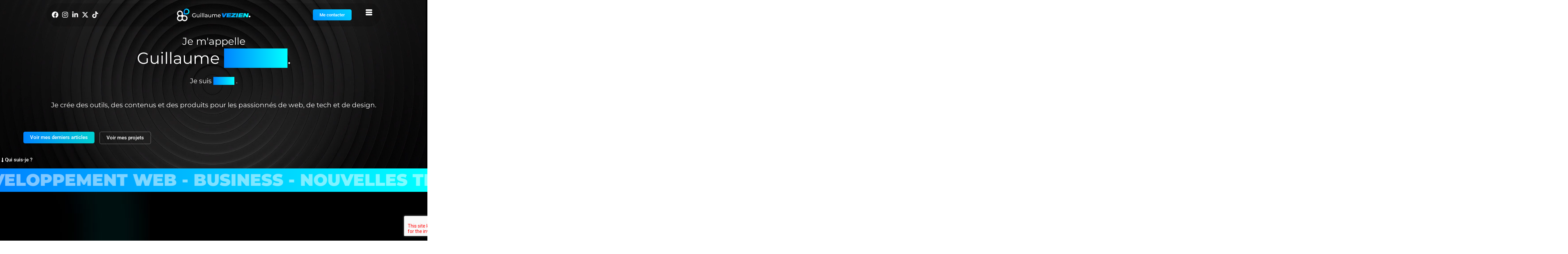

--- FILE ---
content_type: text/html; charset=UTF-8
request_url: https://guillaume-vezien.net/?share_of_the_day=branding-de-bijoux-le-guide-ultime
body_size: 41592
content:
<!DOCTYPE html>
<html lang="fr-FR">
<head>
<meta charset="UTF-8">
<meta name="viewport" content="width=device-width, initial-scale=1">
	<link rel="profile" href="https://gmpg.org/xfn/11"> 
	<meta name='robots' content='index, follow, max-image-preview:large, max-snippet:-1, max-video-preview:-1' />

	<!-- This site is optimized with the Yoast SEO plugin v26.4 - https://yoast.com/wordpress/plugins/seo/ -->
	<title>Guillaume VEZIEN - Entrepreneur web &amp; Développeur Wordpress</title>
	<link rel="canonical" href="https://guillaume-vezien.net/" />
	<meta property="og:locale" content="fr_FR" />
	<meta property="og:type" content="website" />
	<meta property="og:title" content="Guillaume VEZIEN - Entrepreneur web &amp; Développeur Wordpress" />
	<meta property="og:description" content="Je m&rsquo;appelle Guillaume VEZIEN. Je suis Développeur&nbsp;Wordpress Webdesigner Entrepreneur&nbsp;web . Je crée des outils, des contenus et des produits pour [&hellip;]" />
	<meta property="og:url" content="https://guillaume-vezien.net/" />
	<meta property="og:site_name" content="Guillaume VEZIEN" />
	<meta property="article:modified_time" content="2025-09-29T20:06:07+00:00" />
	<meta name="twitter:card" content="summary_large_image" />
	<script type="application/ld+json" class="yoast-schema-graph">{"@context":"https://schema.org","@graph":[{"@type":"WebPage","@id":"https://guillaume-vezien.net/","url":"https://guillaume-vezien.net/","name":"Guillaume VEZIEN - Entrepreneur web & Développeur Wordpress","isPartOf":{"@id":"https://guillaume-vezien.net/#website"},"primaryImageOfPage":{"@id":"https://guillaume-vezien.net/#primaryimage"},"image":{"@id":"https://guillaume-vezien.net/#primaryimage"},"thumbnailUrl":"https://guillaume-vezien.net/wp-content/uploads/2024/12/fleu_gradient.svg","datePublished":"2024-12-29T11:07:10+00:00","dateModified":"2025-09-29T20:06:07+00:00","breadcrumb":{"@id":"https://guillaume-vezien.net/#breadcrumb"},"inLanguage":"fr-FR","potentialAction":[{"@type":"ReadAction","target":["https://guillaume-vezien.net/"]}]},{"@type":"ImageObject","inLanguage":"fr-FR","@id":"https://guillaume-vezien.net/#primaryimage","url":"https://guillaume-vezien.net/wp-content/uploads/2024/12/fleu_gradient.svg","contentUrl":"https://guillaume-vezien.net/wp-content/uploads/2024/12/fleu_gradient.svg","width":464,"height":464},{"@type":"BreadcrumbList","@id":"https://guillaume-vezien.net/#breadcrumb","itemListElement":[{"@type":"ListItem","position":1,"name":"Accueil"}]},{"@type":"WebSite","@id":"https://guillaume-vezien.net/#website","url":"https://guillaume-vezien.net/","name":"Guillaume VEZIEN","description":"","potentialAction":[{"@type":"SearchAction","target":{"@type":"EntryPoint","urlTemplate":"https://guillaume-vezien.net/?s={search_term_string}"},"query-input":{"@type":"PropertyValueSpecification","valueRequired":true,"valueName":"search_term_string"}}],"inLanguage":"fr-FR"}]}</script>
	<!-- / Yoast SEO plugin. -->


<link rel='dns-prefetch' href='//www.googletagmanager.com' />
<link rel="alternate" type="application/rss+xml" title="Guillaume VEZIEN &raquo; Flux" href="https://guillaume-vezien.net/feed/" />
<link rel="alternate" type="application/rss+xml" title="Guillaume VEZIEN &raquo; Flux des commentaires" href="https://guillaume-vezien.net/comments/feed/" />
<link rel="alternate" title="oEmbed (JSON)" type="application/json+oembed" href="https://guillaume-vezien.net/wp-json/oembed/1.0/embed?url=https%3A%2F%2Fguillaume-vezien.net%2F" />
<link rel="alternate" title="oEmbed (XML)" type="text/xml+oembed" href="https://guillaume-vezien.net/wp-json/oembed/1.0/embed?url=https%3A%2F%2Fguillaume-vezien.net%2F&#038;format=xml" />
<style id='wp-img-auto-sizes-contain-inline-css'>
img:is([sizes=auto i],[sizes^="auto," i]){contain-intrinsic-size:3000px 1500px}
/*# sourceURL=wp-img-auto-sizes-contain-inline-css */
</style>
<link rel='stylesheet' id='astra-theme-css-css' href='https://guillaume-vezien.net/wp-content/themes/astra/assets/css/minified/main.min.css?ver=4.11.15' media='all' />
<style id='astra-theme-css-inline-css'>
:root{--ast-post-nav-space:0;--ast-container-default-xlg-padding:2.5em;--ast-container-default-lg-padding:2.5em;--ast-container-default-slg-padding:2em;--ast-container-default-md-padding:2.5em;--ast-container-default-sm-padding:2.5em;--ast-container-default-xs-padding:2.4em;--ast-container-default-xxs-padding:1.8em;--ast-code-block-background:#ECEFF3;--ast-comment-inputs-background:#F9FAFB;--ast-normal-container-width:1920px;--ast-narrow-container-width:1000px;--ast-blog-title-font-weight:600;--ast-blog-meta-weight:600;--ast-global-color-primary:var(--ast-global-color-5);--ast-global-color-secondary:var(--ast-global-color-4);--ast-global-color-alternate-background:var(--ast-global-color-7);--ast-global-color-subtle-background:var(--ast-global-color-6);--ast-bg-style-guide:#F8FAFC;--ast-shadow-style-guide:0px 0px 4px 0 #00000057;--ast-global-dark-bg-style:#fff;--ast-global-dark-lfs:#fbfbfb;--ast-widget-bg-color:#fafafa;--ast-wc-container-head-bg-color:#fbfbfb;--ast-title-layout-bg:#eeeeee;--ast-search-border-color:#e7e7e7;--ast-lifter-hover-bg:#e6e6e6;--ast-gallery-block-color:#000;--srfm-color-input-label:var(--ast-global-color-2);}html{font-size:100%;}a{color:var(--ast-global-color-0);}a:hover,a:focus{color:var(--ast-global-color-1);}body,button,input,select,textarea,.ast-button,.ast-custom-button{font-family:-apple-system,BlinkMacSystemFont,Segoe UI,Roboto,Oxygen-Sans,Ubuntu,Cantarell,Helvetica Neue,sans-serif;font-weight:400;font-size:16px;font-size:1rem;line-height:var(--ast-body-line-height,1.65);}blockquote{color:var(--ast-global-color-3);}h1,h2,h3,h4,h5,h6,.entry-content :where(h1,h2,h3,h4,h5,h6),.site-title,.site-title a{font-weight:600;}.ast-site-identity .site-title a{color:var(--ast-global-color-2);}.site-title{font-size:26px;font-size:1.625rem;display:block;}.site-header .site-description{font-size:15px;font-size:0.9375rem;display:none;}.entry-title{font-size:20px;font-size:1.25rem;}.ast-blog-single-element.ast-taxonomy-container a{font-size:14px;font-size:0.875rem;}.ast-blog-meta-container{font-size:13px;font-size:0.8125rem;}.archive .ast-article-post .ast-article-inner,.blog .ast-article-post .ast-article-inner,.archive .ast-article-post .ast-article-inner:hover,.blog .ast-article-post .ast-article-inner:hover{border-top-left-radius:6px;border-top-right-radius:6px;border-bottom-right-radius:6px;border-bottom-left-radius:6px;overflow:hidden;}h1,.entry-content :where(h1){font-size:36px;font-size:2.25rem;font-weight:600;line-height:1.4em;}h2,.entry-content :where(h2){font-size:30px;font-size:1.875rem;font-weight:600;line-height:1.3em;}h3,.entry-content :where(h3){font-size:24px;font-size:1.5rem;font-weight:600;line-height:1.3em;}h4,.entry-content :where(h4){font-size:20px;font-size:1.25rem;line-height:1.2em;font-weight:600;}h5,.entry-content :where(h5){font-size:18px;font-size:1.125rem;line-height:1.2em;font-weight:600;}h6,.entry-content :where(h6){font-size:16px;font-size:1rem;line-height:1.25em;font-weight:600;}::selection{background-color:var(--ast-global-color-0);color:#ffffff;}body,h1,h2,h3,h4,h5,h6,.entry-title a,.entry-content :where(h1,h2,h3,h4,h5,h6){color:var(--ast-global-color-3);}.tagcloud a:hover,.tagcloud a:focus,.tagcloud a.current-item{color:#ffffff;border-color:var(--ast-global-color-0);background-color:var(--ast-global-color-0);}input:focus,input[type="text"]:focus,input[type="email"]:focus,input[type="url"]:focus,input[type="password"]:focus,input[type="reset"]:focus,input[type="search"]:focus,textarea:focus{border-color:var(--ast-global-color-0);}input[type="radio"]:checked,input[type=reset],input[type="checkbox"]:checked,input[type="checkbox"]:hover:checked,input[type="checkbox"]:focus:checked,input[type=range]::-webkit-slider-thumb{border-color:var(--ast-global-color-0);background-color:var(--ast-global-color-0);box-shadow:none;}.site-footer a:hover + .post-count,.site-footer a:focus + .post-count{background:var(--ast-global-color-0);border-color:var(--ast-global-color-0);}.single .nav-links .nav-previous,.single .nav-links .nav-next{color:var(--ast-global-color-0);}.entry-meta,.entry-meta *{line-height:1.45;color:var(--ast-global-color-0);font-weight:600;}.entry-meta a:not(.ast-button):hover,.entry-meta a:not(.ast-button):hover *,.entry-meta a:not(.ast-button):focus,.entry-meta a:not(.ast-button):focus *,.page-links > .page-link,.page-links .page-link:hover,.post-navigation a:hover{color:var(--ast-global-color-1);}#cat option,.secondary .calendar_wrap thead a,.secondary .calendar_wrap thead a:visited{color:var(--ast-global-color-0);}.secondary .calendar_wrap #today,.ast-progress-val span{background:var(--ast-global-color-0);}.secondary a:hover + .post-count,.secondary a:focus + .post-count{background:var(--ast-global-color-0);border-color:var(--ast-global-color-0);}.calendar_wrap #today > a{color:#ffffff;}.page-links .page-link,.single .post-navigation a{color:var(--ast-global-color-3);}.ast-search-menu-icon .search-form button.search-submit{padding:0 4px;}.ast-search-menu-icon form.search-form{padding-right:0;}.ast-search-menu-icon.slide-search input.search-field{width:0;}.ast-header-search .ast-search-menu-icon.ast-dropdown-active .search-form,.ast-header-search .ast-search-menu-icon.ast-dropdown-active .search-field:focus{transition:all 0.2s;}.search-form input.search-field:focus{outline:none;}.ast-search-menu-icon .search-form button.search-submit:focus,.ast-theme-transparent-header .ast-header-search .ast-dropdown-active .ast-icon,.ast-theme-transparent-header .ast-inline-search .search-field:focus .ast-icon{color:var(--ast-global-color-1);}.ast-header-search .slide-search .search-form{border:2px solid var(--ast-global-color-0);}.ast-header-search .slide-search .search-field{background-color:(--ast-global-dark-bg-style);}.ast-archive-title{color:var(--ast-global-color-2);}.widget-title{font-size:22px;font-size:1.375rem;color:var(--ast-global-color-2);}.ast-single-post .entry-content a,.ast-comment-content a:not(.ast-comment-edit-reply-wrap a),.woocommerce-js .woocommerce-product-details__short-description a{text-decoration:underline;}.ast-single-post .elementor-widget-button .elementor-button,.ast-single-post .entry-content .uagb-tab a,.ast-single-post .entry-content .uagb-ifb-cta a,.ast-single-post .entry-content .uabb-module-content a,.ast-single-post .entry-content .uagb-post-grid a,.ast-single-post .entry-content .uagb-timeline a,.ast-single-post .entry-content .uagb-toc__wrap a,.ast-single-post .entry-content .uagb-taxomony-box a,.ast-single-post .entry-content .woocommerce a,.entry-content .wp-block-latest-posts > li > a,.ast-single-post .entry-content .wp-block-file__button,a.ast-post-filter-single,.ast-single-post .ast-comment-content .comment-reply-link,.ast-single-post .ast-comment-content .comment-edit-link,.entry-content [CLASS*="wc-block"] .wc-block-components-button,.entry-content [CLASS*="wc-block"] .wc-block-components-totals-coupon-link,.entry-content [CLASS*="wc-block"] .wc-block-components-product-name{text-decoration:none;}.ast-search-menu-icon.slide-search a:focus-visible:focus-visible,.astra-search-icon:focus-visible,#close:focus-visible,a:focus-visible,.ast-menu-toggle:focus-visible,.site .skip-link:focus-visible,.wp-block-loginout input:focus-visible,.wp-block-search.wp-block-search__button-inside .wp-block-search__inside-wrapper,.ast-header-navigation-arrow:focus-visible,.woocommerce .wc-proceed-to-checkout > .checkout-button:focus-visible,.woocommerce .woocommerce-MyAccount-navigation ul li a:focus-visible,.ast-orders-table__row .ast-orders-table__cell:focus-visible,.woocommerce .woocommerce-order-details .order-again > .button:focus-visible,.woocommerce .woocommerce-message a.button.wc-forward:focus-visible,.woocommerce #minus_qty:focus-visible,.woocommerce #plus_qty:focus-visible,a#ast-apply-coupon:focus-visible,.woocommerce .woocommerce-info a:focus-visible,.woocommerce .astra-shop-summary-wrap a:focus-visible,.woocommerce a.wc-forward:focus-visible,#ast-apply-coupon:focus-visible,.woocommerce-js .woocommerce-mini-cart-item a.remove:focus-visible,#close:focus-visible,.button.search-submit:focus-visible,#search_submit:focus,.normal-search:focus-visible,.ast-header-account-wrap:focus-visible,.woocommerce .ast-on-card-button.ast-quick-view-trigger:focus,.astra-cart-drawer-close:focus,.ast-single-variation:focus,.ast-woocommerce-product-gallery__image:focus,.ast-button:focus,.woocommerce-product-gallery--with-images [data-controls="prev"]:focus-visible,.woocommerce-product-gallery--with-images [data-controls="next"]:focus-visible{outline-style:dotted;outline-color:inherit;outline-width:thin;}input:focus,input[type="text"]:focus,input[type="email"]:focus,input[type="url"]:focus,input[type="password"]:focus,input[type="reset"]:focus,input[type="search"]:focus,input[type="number"]:focus,textarea:focus,.wp-block-search__input:focus,[data-section="section-header-mobile-trigger"] .ast-button-wrap .ast-mobile-menu-trigger-minimal:focus,.ast-mobile-popup-drawer.active .menu-toggle-close:focus,.woocommerce-ordering select.orderby:focus,#ast-scroll-top:focus,#coupon_code:focus,.woocommerce-page #comment:focus,.woocommerce #reviews #respond input#submit:focus,.woocommerce a.add_to_cart_button:focus,.woocommerce .button.single_add_to_cart_button:focus,.woocommerce .woocommerce-cart-form button:focus,.woocommerce .woocommerce-cart-form__cart-item .quantity .qty:focus,.woocommerce .woocommerce-billing-fields .woocommerce-billing-fields__field-wrapper .woocommerce-input-wrapper > .input-text:focus,.woocommerce #order_comments:focus,.woocommerce #place_order:focus,.woocommerce .woocommerce-address-fields .woocommerce-address-fields__field-wrapper .woocommerce-input-wrapper > .input-text:focus,.woocommerce .woocommerce-MyAccount-content form button:focus,.woocommerce .woocommerce-MyAccount-content .woocommerce-EditAccountForm .woocommerce-form-row .woocommerce-Input.input-text:focus,.woocommerce .ast-woocommerce-container .woocommerce-pagination ul.page-numbers li a:focus,body #content .woocommerce form .form-row .select2-container--default .select2-selection--single:focus,#ast-coupon-code:focus,.woocommerce.woocommerce-js .quantity input[type=number]:focus,.woocommerce-js .woocommerce-mini-cart-item .quantity input[type=number]:focus,.woocommerce p#ast-coupon-trigger:focus{border-style:dotted;border-color:inherit;border-width:thin;}input{outline:none;}.woocommerce-js input[type=text]:focus,.woocommerce-js input[type=email]:focus,.woocommerce-js textarea:focus,input[type=number]:focus,.comments-area textarea#comment:focus,.comments-area textarea#comment:active,.comments-area .ast-comment-formwrap input[type="text"]:focus,.comments-area .ast-comment-formwrap input[type="text"]:active{outline-style:unset;outline-color:inherit;outline-width:thin;}.ast-logo-title-inline .site-logo-img{padding-right:1em;}body .ast-oembed-container *{position:absolute;top:0;width:100%;height:100%;left:0;}body .wp-block-embed-pocket-casts .ast-oembed-container *{position:unset;}.ast-single-post-featured-section + article {margin-top: 2em;}.site-content .ast-single-post-featured-section img {width: 100%;overflow: hidden;object-fit: cover;}.ast-separate-container .site-content .ast-single-post-featured-section + article {margin-top: -80px;z-index: 9;position: relative;border-radius: 4px;}@media (min-width: 922px) {.ast-no-sidebar .site-content .ast-article-image-container--wide {margin-left: -120px;margin-right: -120px;max-width: unset;width: unset;}.ast-left-sidebar .site-content .ast-article-image-container--wide,.ast-right-sidebar .site-content .ast-article-image-container--wide {margin-left: -10px;margin-right: -10px;}.site-content .ast-article-image-container--full {margin-left: calc( -50vw + 50%);margin-right: calc( -50vw + 50%);max-width: 100vw;width: 100vw;}.ast-left-sidebar .site-content .ast-article-image-container--full,.ast-right-sidebar .site-content .ast-article-image-container--full {margin-left: -10px;margin-right: -10px;max-width: inherit;width: auto;}}.site > .ast-single-related-posts-container {margin-top: 0;}@media (min-width: 922px) {.ast-desktop .ast-container--narrow {max-width: var(--ast-narrow-container-width);margin: 0 auto;}}.ast-page-builder-template .hentry {margin: 0;}.ast-page-builder-template .site-content > .ast-container {max-width: 100%;padding: 0;}.ast-page-builder-template .site .site-content #primary {padding: 0;margin: 0;}.ast-page-builder-template .no-results {text-align: center;margin: 4em auto;}.ast-page-builder-template .ast-pagination {padding: 2em;}.ast-page-builder-template .entry-header.ast-no-title.ast-no-thumbnail {margin-top: 0;}.ast-page-builder-template .entry-header.ast-header-without-markup {margin-top: 0;margin-bottom: 0;}.ast-page-builder-template .entry-header.ast-no-title.ast-no-meta {margin-bottom: 0;}.ast-page-builder-template.single .post-navigation {padding-bottom: 2em;}.ast-page-builder-template.single-post .site-content > .ast-container {max-width: 100%;}.ast-page-builder-template .entry-header {margin-top: 2em;margin-left: auto;margin-right: auto;}.ast-page-builder-template .ast-archive-description {margin: 2em auto 0;padding-left: 20px;padding-right: 20px;}.ast-page-builder-template .ast-row {margin-left: 0;margin-right: 0;}.single.ast-page-builder-template .entry-header + .entry-content,.single.ast-page-builder-template .ast-single-entry-banner + .site-content article .entry-content {margin-bottom: 2em;}@media(min-width: 921px) {.ast-page-builder-template.archive.ast-right-sidebar .ast-row article,.ast-page-builder-template.archive.ast-left-sidebar .ast-row article {padding-left: 0;padding-right: 0;}}input[type="text"],input[type="number"],input[type="email"],input[type="url"],input[type="password"],input[type="search"],input[type=reset],input[type=tel],input[type=date],select,textarea{font-size:16px;font-style:normal;font-weight:400;line-height:24px;width:100%;padding:12px 16px;border-radius:4px;box-shadow:0px 1px 2px 0px rgba(0,0,0,0.05);color:var(--ast-form-input-text,#475569);}input[type="text"],input[type="number"],input[type="email"],input[type="url"],input[type="password"],input[type="search"],input[type=reset],input[type=tel],input[type=date],select{height:40px;}input[type="date"]{border-width:1px;border-style:solid;border-color:var(--ast-border-color);background:var( --ast-global-color-secondary,--ast-global-color-5 );}input[type="text"]:focus,input[type="number"]:focus,input[type="email"]:focus,input[type="url"]:focus,input[type="password"]:focus,input[type="search"]:focus,input[type=reset]:focus,input[type="tel"]:focus,input[type="date"]:focus,select:focus,textarea:focus{border-color:#046BD2;box-shadow:none;outline:none;color:var(--ast-form-input-focus-text,#475569);}label,legend{color:#111827;font-size:14px;font-style:normal;font-weight:500;line-height:20px;}select{padding:6px 10px;}fieldset{padding:30px;border-radius:4px;}button,.ast-button,.button,input[type="button"],input[type="reset"],input[type="submit"]{border-radius:4px;box-shadow:0px 1px 2px 0px rgba(0,0,0,0.05);}:root{--ast-comment-inputs-background:#FFF;}::placeholder{color:var(--ast-form-field-color,#9CA3AF);}::-ms-input-placeholder{color:var(--ast-form-field-color,#9CA3AF);}@media (max-width:921.9px){#ast-desktop-header{display:none;}}@media (min-width:922px){#ast-mobile-header{display:none;}}.wp-block-buttons.aligncenter{justify-content:center;}@media (max-width:921px){.ast-theme-transparent-header #primary,.ast-theme-transparent-header #secondary{padding:0;}}@media (max-width:921px){.ast-plain-container.ast-no-sidebar #primary{padding:0;}}.ast-plain-container.ast-no-sidebar #primary{margin-top:0;margin-bottom:0;}.wp-block-button.is-style-outline .wp-block-button__link{border-color:var(--ast-global-color-0);}div.wp-block-button.is-style-outline > .wp-block-button__link:not(.has-text-color),div.wp-block-button.wp-block-button__link.is-style-outline:not(.has-text-color){color:var(--ast-global-color-0);}.wp-block-button.is-style-outline .wp-block-button__link:hover,.wp-block-buttons .wp-block-button.is-style-outline .wp-block-button__link:focus,.wp-block-buttons .wp-block-button.is-style-outline > .wp-block-button__link:not(.has-text-color):hover,.wp-block-buttons .wp-block-button.wp-block-button__link.is-style-outline:not(.has-text-color):hover{color:#ffffff;background-color:var(--ast-global-color-1);border-color:var(--ast-global-color-1);}.post-page-numbers.current .page-link,.ast-pagination .page-numbers.current{color:#ffffff;border-color:var(--ast-global-color-0);background-color:var(--ast-global-color-0);}.wp-block-buttons .wp-block-button.is-style-outline .wp-block-button__link.wp-element-button,.ast-outline-button,.wp-block-uagb-buttons-child .uagb-buttons-repeater.ast-outline-button{border-color:var(--ast-global-color-0);border-top-width:2px;border-right-width:2px;border-bottom-width:2px;border-left-width:2px;font-family:inherit;font-weight:500;font-size:16px;font-size:1rem;line-height:1em;padding-top:13px;padding-right:30px;padding-bottom:13px;padding-left:30px;}.wp-block-buttons .wp-block-button.is-style-outline > .wp-block-button__link:not(.has-text-color),.wp-block-buttons .wp-block-button.wp-block-button__link.is-style-outline:not(.has-text-color),.ast-outline-button{color:var(--ast-global-color-0);}.wp-block-button.is-style-outline .wp-block-button__link:hover,.wp-block-buttons .wp-block-button.is-style-outline .wp-block-button__link:focus,.wp-block-buttons .wp-block-button.is-style-outline > .wp-block-button__link:not(.has-text-color):hover,.wp-block-buttons .wp-block-button.wp-block-button__link.is-style-outline:not(.has-text-color):hover,.ast-outline-button:hover,.ast-outline-button:focus,.wp-block-uagb-buttons-child .uagb-buttons-repeater.ast-outline-button:hover,.wp-block-uagb-buttons-child .uagb-buttons-repeater.ast-outline-button:focus{color:#ffffff;background-color:var(--ast-global-color-1);border-color:var(--ast-global-color-1);}.ast-single-post .entry-content a.ast-outline-button,.ast-single-post .entry-content .is-style-outline>.wp-block-button__link{text-decoration:none;}.wp-block-button .wp-block-button__link.wp-element-button.is-style-outline:not(.has-background),.wp-block-button.is-style-outline>.wp-block-button__link.wp-element-button:not(.has-background),.ast-outline-button{background-color:transparent;}.uagb-buttons-repeater.ast-outline-button{border-radius:9999px;}@media (max-width:921px){.wp-block-buttons .wp-block-button.is-style-outline .wp-block-button__link.wp-element-button,.ast-outline-button,.wp-block-uagb-buttons-child .uagb-buttons-repeater.ast-outline-button{padding-top:12px;padding-right:28px;padding-bottom:12px;padding-left:28px;}}@media (max-width:544px){.wp-block-buttons .wp-block-button.is-style-outline .wp-block-button__link.wp-element-button,.ast-outline-button,.wp-block-uagb-buttons-child .uagb-buttons-repeater.ast-outline-button{padding-top:10px;padding-right:24px;padding-bottom:10px;padding-left:24px;}}.entry-content[data-ast-blocks-layout] > figure{margin-bottom:1em;}h1.widget-title{font-weight:600;}h2.widget-title{font-weight:600;}h3.widget-title{font-weight:600;}.elementor-widget-container .elementor-loop-container .e-loop-item[data-elementor-type="loop-item"]{width:100%;} .content-area .elementor-widget-theme-post-content h1,.content-area .elementor-widget-theme-post-content h2,.content-area .elementor-widget-theme-post-content h3,.content-area .elementor-widget-theme-post-content h4,.content-area .elementor-widget-theme-post-content h5,.content-area .elementor-widget-theme-post-content h6{margin-top:1.5em;margin-bottom:calc(0.3em + 10px);}.review-rating{display:flex;align-items:center;order:2;}#page{display:flex;flex-direction:column;min-height:100vh;}.ast-404-layout-1 h1.page-title{color:var(--ast-global-color-2);}.single .post-navigation a{line-height:1em;height:inherit;}.error-404 .page-sub-title{font-size:1.5rem;font-weight:inherit;}.search .site-content .content-area .search-form{margin-bottom:0;}#page .site-content{flex-grow:1;}.widget{margin-bottom:1.25em;}#secondary li{line-height:1.5em;}#secondary .wp-block-group h2{margin-bottom:0.7em;}#secondary h2{font-size:1.7rem;}.ast-separate-container .ast-article-post,.ast-separate-container .ast-article-single,.ast-separate-container .comment-respond{padding:3em;}.ast-separate-container .ast-article-single .ast-article-single{padding:0;}.ast-article-single .wp-block-post-template-is-layout-grid{padding-left:0;}.ast-separate-container .comments-title,.ast-narrow-container .comments-title{padding:1.5em 2em;}.ast-page-builder-template .comment-form-textarea,.ast-comment-formwrap .ast-grid-common-col{padding:0;}.ast-comment-formwrap{padding:0;display:inline-flex;column-gap:20px;width:100%;margin-left:0;margin-right:0;}.comments-area textarea#comment:focus,.comments-area textarea#comment:active,.comments-area .ast-comment-formwrap input[type="text"]:focus,.comments-area .ast-comment-formwrap input[type="text"]:active {box-shadow:none;outline:none;}.archive.ast-page-builder-template .entry-header{margin-top:2em;}.ast-page-builder-template .ast-comment-formwrap{width:100%;}.entry-title{margin-bottom:0.6em;}.ast-archive-description p{font-size:inherit;font-weight:inherit;line-height:inherit;}.ast-separate-container .ast-comment-list li.depth-1,.hentry{margin-bottom:1.5em;}.site-content section.ast-archive-description{margin-bottom:2em;}@media (min-width:921px){.ast-left-sidebar.ast-page-builder-template #secondary,.archive.ast-right-sidebar.ast-page-builder-template .site-main{padding-left:20px;padding-right:20px;}}@media (max-width:544px){.ast-comment-formwrap.ast-row{column-gap:10px;display:inline-block;}#ast-commentform .ast-grid-common-col{position:relative;width:100%;}}@media (min-width:1201px){.ast-separate-container .ast-article-post,.ast-separate-container .ast-article-single,.ast-separate-container .ast-author-box,.ast-separate-container .ast-404-layout-1,.ast-separate-container .no-results{padding:3em;}} .content-area .elementor-widget-theme-post-content h1,.content-area .elementor-widget-theme-post-content h2,.content-area .elementor-widget-theme-post-content h3,.content-area .elementor-widget-theme-post-content h4,.content-area .elementor-widget-theme-post-content h5,.content-area .elementor-widget-theme-post-content h6{margin-top:1.5em;margin-bottom:calc(0.3em + 10px);}.elementor-loop-container .e-loop-item,.elementor-loop-container .ast-separate-container .ast-article-post,.elementor-loop-container .ast-separate-container .ast-article-single,.elementor-loop-container .ast-separate-container .comment-respond{padding:0px;}@media (max-width:921px){.ast-left-sidebar #content > .ast-container{display:flex;flex-direction:column-reverse;width:100%;}}@media (min-width:922px){.ast-separate-container.ast-right-sidebar #primary,.ast-separate-container.ast-left-sidebar #primary{border:0;}.search-no-results.ast-separate-container #primary{margin-bottom:4em;}}.wp-block-button .wp-block-button__link{color:#ffffff;}.wp-block-button .wp-block-button__link:hover,.wp-block-button .wp-block-button__link:focus{color:#ffffff;background-color:var(--ast-global-color-1);border-color:var(--ast-global-color-1);}.elementor-widget-heading h1.elementor-heading-title{line-height:1.4em;}.elementor-widget-heading h2.elementor-heading-title{line-height:1.3em;}.elementor-widget-heading h3.elementor-heading-title{line-height:1.3em;}.elementor-widget-heading h4.elementor-heading-title{line-height:1.2em;}.elementor-widget-heading h5.elementor-heading-title{line-height:1.2em;}.elementor-widget-heading h6.elementor-heading-title{line-height:1.25em;}.wp-block-button .wp-block-button__link,.wp-block-search .wp-block-search__button,body .wp-block-file .wp-block-file__button{border-color:var(--ast-global-color-0);background-color:var(--ast-global-color-0);color:#ffffff;font-family:inherit;font-weight:500;line-height:1em;font-size:16px;font-size:1rem;padding-top:15px;padding-right:30px;padding-bottom:15px;padding-left:30px;}.ast-single-post .entry-content .wp-block-button .wp-block-button__link,.ast-single-post .entry-content .wp-block-search .wp-block-search__button,body .entry-content .wp-block-file .wp-block-file__button{text-decoration:none;}@media (max-width:921px){.wp-block-button .wp-block-button__link,.wp-block-search .wp-block-search__button,body .wp-block-file .wp-block-file__button{padding-top:14px;padding-right:28px;padding-bottom:14px;padding-left:28px;}}@media (max-width:544px){.wp-block-button .wp-block-button__link,.wp-block-search .wp-block-search__button,body .wp-block-file .wp-block-file__button{padding-top:12px;padding-right:24px;padding-bottom:12px;padding-left:24px;}}.menu-toggle,button,.ast-button,.ast-custom-button,.button,input#submit,input[type="button"],input[type="submit"],input[type="reset"],#comments .submit,.search .search-submit,form[CLASS*="wp-block-search__"].wp-block-search .wp-block-search__inside-wrapper .wp-block-search__button,body .wp-block-file .wp-block-file__button,.search .search-submit,.woocommerce-js a.button,.woocommerce button.button,.woocommerce .woocommerce-message a.button,.woocommerce #respond input#submit.alt,.woocommerce input.button.alt,.woocommerce input.button,.woocommerce input.button:disabled,.woocommerce input.button:disabled[disabled],.woocommerce input.button:disabled:hover,.woocommerce input.button:disabled[disabled]:hover,.woocommerce #respond input#submit,.woocommerce button.button.alt.disabled,.wc-block-grid__products .wc-block-grid__product .wp-block-button__link,.wc-block-grid__product-onsale,[CLASS*="wc-block"] button,.woocommerce-js .astra-cart-drawer .astra-cart-drawer-content .woocommerce-mini-cart__buttons .button:not(.checkout):not(.ast-continue-shopping),.woocommerce-js .astra-cart-drawer .astra-cart-drawer-content .woocommerce-mini-cart__buttons a.checkout,.woocommerce button.button.alt.disabled.wc-variation-selection-needed,[CLASS*="wc-block"] .wc-block-components-button{border-style:solid;border-top-width:0;border-right-width:0;border-left-width:0;border-bottom-width:0;color:#ffffff;border-color:var(--ast-global-color-0);background-color:var(--ast-global-color-0);padding-top:15px;padding-right:30px;padding-bottom:15px;padding-left:30px;font-family:inherit;font-weight:500;font-size:16px;font-size:1rem;line-height:1em;}button:focus,.menu-toggle:hover,button:hover,.ast-button:hover,.ast-custom-button:hover .button:hover,.ast-custom-button:hover ,input[type=reset]:hover,input[type=reset]:focus,input#submit:hover,input#submit:focus,input[type="button"]:hover,input[type="button"]:focus,input[type="submit"]:hover,input[type="submit"]:focus,form[CLASS*="wp-block-search__"].wp-block-search .wp-block-search__inside-wrapper .wp-block-search__button:hover,form[CLASS*="wp-block-search__"].wp-block-search .wp-block-search__inside-wrapper .wp-block-search__button:focus,body .wp-block-file .wp-block-file__button:hover,body .wp-block-file .wp-block-file__button:focus,.woocommerce-js a.button:hover,.woocommerce button.button:hover,.woocommerce .woocommerce-message a.button:hover,.woocommerce #respond input#submit:hover,.woocommerce #respond input#submit.alt:hover,.woocommerce input.button.alt:hover,.woocommerce input.button:hover,.woocommerce button.button.alt.disabled:hover,.wc-block-grid__products .wc-block-grid__product .wp-block-button__link:hover,[CLASS*="wc-block"] button:hover,.woocommerce-js .astra-cart-drawer .astra-cart-drawer-content .woocommerce-mini-cart__buttons .button:not(.checkout):not(.ast-continue-shopping):hover,.woocommerce-js .astra-cart-drawer .astra-cart-drawer-content .woocommerce-mini-cart__buttons a.checkout:hover,.woocommerce button.button.alt.disabled.wc-variation-selection-needed:hover,[CLASS*="wc-block"] .wc-block-components-button:hover,[CLASS*="wc-block"] .wc-block-components-button:focus{color:#ffffff;background-color:var(--ast-global-color-1);border-color:var(--ast-global-color-1);}form[CLASS*="wp-block-search__"].wp-block-search .wp-block-search__inside-wrapper .wp-block-search__button.has-icon{padding-top:calc(15px - 3px);padding-right:calc(30px - 3px);padding-bottom:calc(15px - 3px);padding-left:calc(30px - 3px);}@media (max-width:921px){.menu-toggle,button,.ast-button,.ast-custom-button,.button,input#submit,input[type="button"],input[type="submit"],input[type="reset"],#comments .submit,.search .search-submit,form[CLASS*="wp-block-search__"].wp-block-search .wp-block-search__inside-wrapper .wp-block-search__button,body .wp-block-file .wp-block-file__button,.search .search-submit,.woocommerce-js a.button,.woocommerce button.button,.woocommerce .woocommerce-message a.button,.woocommerce #respond input#submit.alt,.woocommerce input.button.alt,.woocommerce input.button,.woocommerce input.button:disabled,.woocommerce input.button:disabled[disabled],.woocommerce input.button:disabled:hover,.woocommerce input.button:disabled[disabled]:hover,.woocommerce #respond input#submit,.woocommerce button.button.alt.disabled,.wc-block-grid__products .wc-block-grid__product .wp-block-button__link,.wc-block-grid__product-onsale,[CLASS*="wc-block"] button,.woocommerce-js .astra-cart-drawer .astra-cart-drawer-content .woocommerce-mini-cart__buttons .button:not(.checkout):not(.ast-continue-shopping),.woocommerce-js .astra-cart-drawer .astra-cart-drawer-content .woocommerce-mini-cart__buttons a.checkout,.woocommerce button.button.alt.disabled.wc-variation-selection-needed,[CLASS*="wc-block"] .wc-block-components-button{padding-top:14px;padding-right:28px;padding-bottom:14px;padding-left:28px;}}@media (max-width:544px){.menu-toggle,button,.ast-button,.ast-custom-button,.button,input#submit,input[type="button"],input[type="submit"],input[type="reset"],#comments .submit,.search .search-submit,form[CLASS*="wp-block-search__"].wp-block-search .wp-block-search__inside-wrapper .wp-block-search__button,body .wp-block-file .wp-block-file__button,.search .search-submit,.woocommerce-js a.button,.woocommerce button.button,.woocommerce .woocommerce-message a.button,.woocommerce #respond input#submit.alt,.woocommerce input.button.alt,.woocommerce input.button,.woocommerce input.button:disabled,.woocommerce input.button:disabled[disabled],.woocommerce input.button:disabled:hover,.woocommerce input.button:disabled[disabled]:hover,.woocommerce #respond input#submit,.woocommerce button.button.alt.disabled,.wc-block-grid__products .wc-block-grid__product .wp-block-button__link,.wc-block-grid__product-onsale,[CLASS*="wc-block"] button,.woocommerce-js .astra-cart-drawer .astra-cart-drawer-content .woocommerce-mini-cart__buttons .button:not(.checkout):not(.ast-continue-shopping),.woocommerce-js .astra-cart-drawer .astra-cart-drawer-content .woocommerce-mini-cart__buttons a.checkout,.woocommerce button.button.alt.disabled.wc-variation-selection-needed,[CLASS*="wc-block"] .wc-block-components-button{padding-top:12px;padding-right:24px;padding-bottom:12px;padding-left:24px;}}@media (max-width:921px){.ast-mobile-header-stack .main-header-bar .ast-search-menu-icon{display:inline-block;}.ast-header-break-point.ast-header-custom-item-outside .ast-mobile-header-stack .main-header-bar .ast-search-icon{margin:0;}.ast-comment-avatar-wrap img{max-width:2.5em;}.ast-comment-meta{padding:0 1.8888em 1.3333em;}}@media (min-width:544px){.ast-container{max-width:100%;}}@media (max-width:544px){.ast-separate-container .ast-article-post,.ast-separate-container .ast-article-single,.ast-separate-container .comments-title,.ast-separate-container .ast-archive-description{padding:1.5em 1em;}.ast-separate-container #content .ast-container{padding-left:0.54em;padding-right:0.54em;}.ast-separate-container .ast-comment-list .bypostauthor{padding:.5em;}.ast-search-menu-icon.ast-dropdown-active .search-field{width:170px;}} #ast-mobile-header .ast-site-header-cart-li a{pointer-events:none;}@media (min-width:545px){.ast-page-builder-template .comments-area,.single.ast-page-builder-template .entry-header,.single.ast-page-builder-template .post-navigation,.single.ast-page-builder-template .ast-single-related-posts-container{max-width:1960px;margin-left:auto;margin-right:auto;}}.ast-separate-container{background-color:var(--ast-global-color-4);}@media (max-width:921px){.site-title{display:block;}.site-header .site-description{display:none;}h1,.entry-content :where(h1){font-size:30px;font-size:1.875rem;}h2,.entry-content :where(h2){font-size:25px;font-size:1.5625rem;}h3,.entry-content :where(h3){font-size:20px;font-size:1.25rem;}}@media (max-width:544px){.site-title{display:block;}.site-header .site-description{display:none;}h1,.entry-content :where(h1){font-size:30px;font-size:1.875rem;}h2,.entry-content :where(h2){font-size:25px;font-size:1.5625rem;}h3,.entry-content :where(h3){font-size:20px;font-size:1.25rem;}}@media (max-width:921px){html{font-size:91.2%;}}@media (max-width:544px){html{font-size:91.2%;}}@media (min-width:922px){.ast-container{max-width:1960px;}}@media (min-width:922px){.site-content .ast-container{display:flex;}}@media (max-width:921px){.site-content .ast-container{flex-direction:column;}}@media (min-width:922px){.single-post .site-content > .ast-container{max-width:1920px;}}.entry-content :where(h1,h2,h3,h4,h5,h6){clear:none;}@media (min-width:922px){.main-header-menu .sub-menu .menu-item.ast-left-align-sub-menu:hover > .sub-menu,.main-header-menu .sub-menu .menu-item.ast-left-align-sub-menu.focus > .sub-menu{margin-left:-0px;}}.entry-content li > p{margin-bottom:0;}.site .comments-area{padding-bottom:2em;margin-top:2em;}.wp-block-file {display: flex;align-items: center;flex-wrap: wrap;justify-content: space-between;}.wp-block-pullquote {border: none;}.wp-block-pullquote blockquote::before {content: "\201D";font-family: "Helvetica",sans-serif;display: flex;transform: rotate( 180deg );font-size: 6rem;font-style: normal;line-height: 1;font-weight: bold;align-items: center;justify-content: center;}.has-text-align-right > blockquote::before {justify-content: flex-start;}.has-text-align-left > blockquote::before {justify-content: flex-end;}figure.wp-block-pullquote.is-style-solid-color blockquote {max-width: 100%;text-align: inherit;}:root {--wp--custom--ast-default-block-top-padding: 3em;--wp--custom--ast-default-block-right-padding: 3em;--wp--custom--ast-default-block-bottom-padding: 3em;--wp--custom--ast-default-block-left-padding: 3em;--wp--custom--ast-container-width: 1920px;--wp--custom--ast-content-width-size: 1920px;--wp--custom--ast-wide-width-size: calc(1920px + var(--wp--custom--ast-default-block-left-padding) + var(--wp--custom--ast-default-block-right-padding));}.ast-narrow-container {--wp--custom--ast-content-width-size: 1000px;--wp--custom--ast-wide-width-size: 1000px;}@media(max-width: 921px) {:root {--wp--custom--ast-default-block-top-padding: 3em;--wp--custom--ast-default-block-right-padding: 2em;--wp--custom--ast-default-block-bottom-padding: 3em;--wp--custom--ast-default-block-left-padding: 2em;}}@media(max-width: 544px) {:root {--wp--custom--ast-default-block-top-padding: 3em;--wp--custom--ast-default-block-right-padding: 1.5em;--wp--custom--ast-default-block-bottom-padding: 3em;--wp--custom--ast-default-block-left-padding: 1.5em;}}.entry-content > .wp-block-group,.entry-content > .wp-block-cover,.entry-content > .wp-block-columns {padding-top: var(--wp--custom--ast-default-block-top-padding);padding-right: var(--wp--custom--ast-default-block-right-padding);padding-bottom: var(--wp--custom--ast-default-block-bottom-padding);padding-left: var(--wp--custom--ast-default-block-left-padding);}.ast-plain-container.ast-no-sidebar .entry-content > .alignfull,.ast-page-builder-template .ast-no-sidebar .entry-content > .alignfull {margin-left: calc( -50vw + 50%);margin-right: calc( -50vw + 50%);max-width: 100vw;width: 100vw;}.ast-plain-container.ast-no-sidebar .entry-content .alignfull .alignfull,.ast-page-builder-template.ast-no-sidebar .entry-content .alignfull .alignfull,.ast-plain-container.ast-no-sidebar .entry-content .alignfull .alignwide,.ast-page-builder-template.ast-no-sidebar .entry-content .alignfull .alignwide,.ast-plain-container.ast-no-sidebar .entry-content .alignwide .alignfull,.ast-page-builder-template.ast-no-sidebar .entry-content .alignwide .alignfull,.ast-plain-container.ast-no-sidebar .entry-content .alignwide .alignwide,.ast-page-builder-template.ast-no-sidebar .entry-content .alignwide .alignwide,.ast-plain-container.ast-no-sidebar .entry-content .wp-block-column .alignfull,.ast-page-builder-template.ast-no-sidebar .entry-content .wp-block-column .alignfull,.ast-plain-container.ast-no-sidebar .entry-content .wp-block-column .alignwide,.ast-page-builder-template.ast-no-sidebar .entry-content .wp-block-column .alignwide {margin-left: auto;margin-right: auto;width: 100%;}[data-ast-blocks-layout] .wp-block-separator:not(.is-style-dots) {height: 0;}[data-ast-blocks-layout] .wp-block-separator {margin: 20px auto;}[data-ast-blocks-layout] .wp-block-separator:not(.is-style-wide):not(.is-style-dots) {max-width: 100px;}[data-ast-blocks-layout] .wp-block-separator.has-background {padding: 0;}.entry-content[data-ast-blocks-layout] > * {max-width: var(--wp--custom--ast-content-width-size);margin-left: auto;margin-right: auto;}.entry-content[data-ast-blocks-layout] > .alignwide {max-width: var(--wp--custom--ast-wide-width-size);}.entry-content[data-ast-blocks-layout] .alignfull {max-width: none;}.entry-content .wp-block-columns {margin-bottom: 0;}blockquote {margin: 1.5em;border-color: rgba(0,0,0,0.05);}.wp-block-quote:not(.has-text-align-right):not(.has-text-align-center) {border-left: 5px solid rgba(0,0,0,0.05);}.has-text-align-right > blockquote,blockquote.has-text-align-right {border-right: 5px solid rgba(0,0,0,0.05);}.has-text-align-left > blockquote,blockquote.has-text-align-left {border-left: 5px solid rgba(0,0,0,0.05);}.wp-block-site-tagline,.wp-block-latest-posts .read-more {margin-top: 15px;}.wp-block-loginout p label {display: block;}.wp-block-loginout p:not(.login-remember):not(.login-submit) input {width: 100%;}.wp-block-loginout input:focus {border-color: transparent;}.wp-block-loginout input:focus {outline: thin dotted;}.entry-content .wp-block-media-text .wp-block-media-text__content {padding: 0 0 0 8%;}.entry-content .wp-block-media-text.has-media-on-the-right .wp-block-media-text__content {padding: 0 8% 0 0;}.entry-content .wp-block-media-text.has-background .wp-block-media-text__content {padding: 8%;}.entry-content .wp-block-cover:not([class*="background-color"]):not(.has-text-color.has-link-color) .wp-block-cover__inner-container,.entry-content .wp-block-cover:not([class*="background-color"]) .wp-block-cover-image-text,.entry-content .wp-block-cover:not([class*="background-color"]) .wp-block-cover-text,.entry-content .wp-block-cover-image:not([class*="background-color"]) .wp-block-cover__inner-container,.entry-content .wp-block-cover-image:not([class*="background-color"]) .wp-block-cover-image-text,.entry-content .wp-block-cover-image:not([class*="background-color"]) .wp-block-cover-text {color: var(--ast-global-color-primary,var(--ast-global-color-5));}.wp-block-loginout .login-remember input {width: 1.1rem;height: 1.1rem;margin: 0 5px 4px 0;vertical-align: middle;}.wp-block-latest-posts > li > *:first-child,.wp-block-latest-posts:not(.is-grid) > li:first-child {margin-top: 0;}.entry-content > .wp-block-buttons,.entry-content > .wp-block-uagb-buttons {margin-bottom: 1.5em;}.wp-block-search__inside-wrapper .wp-block-search__input {padding: 0 10px;color: var(--ast-global-color-3);background: var(--ast-global-color-primary,var(--ast-global-color-5));border-color: var(--ast-border-color);}.wp-block-latest-posts .read-more {margin-bottom: 1.5em;}.wp-block-search__no-button .wp-block-search__inside-wrapper .wp-block-search__input {padding-top: 5px;padding-bottom: 5px;}.wp-block-latest-posts .wp-block-latest-posts__post-date,.wp-block-latest-posts .wp-block-latest-posts__post-author {font-size: 1rem;}.wp-block-latest-posts > li > *,.wp-block-latest-posts:not(.is-grid) > li {margin-top: 12px;margin-bottom: 12px;}.ast-page-builder-template .entry-content[data-ast-blocks-layout] > .alignwide:where(:not(.uagb-is-root-container):not(.spectra-is-root-container)) > * {max-width: var(--wp--custom--ast-wide-width-size);}.ast-page-builder-template .entry-content[data-ast-blocks-layout] > .inherit-container-width > *,.ast-page-builder-template .entry-content[data-ast-blocks-layout] > *:not(.wp-block-group):where(:not(.uagb-is-root-container):not(.spectra-is-root-container)) > *,.entry-content[data-ast-blocks-layout] > .wp-block-cover .wp-block-cover__inner-container {max-width: none ;margin-left: auto;margin-right: auto;}.ast-page-builder-template .entry-content[data-ast-blocks-layout] > *,.ast-page-builder-template .entry-content[data-ast-blocks-layout] > .alignfull:where(:not(.wp-block-group):not(.uagb-is-root-container):not(.spectra-is-root-container)) > * {max-width: none;}.entry-content[data-ast-blocks-layout] .wp-block-cover:not(.alignleft):not(.alignright) {width: auto;}@media(max-width: 1200px) {.ast-separate-container .entry-content > .alignfull,.ast-separate-container .entry-content[data-ast-blocks-layout] > .alignwide,.ast-plain-container .entry-content[data-ast-blocks-layout] > .alignwide,.ast-plain-container .entry-content .alignfull {margin-left: calc(-1 * min(var(--ast-container-default-xlg-padding),20px)) ;margin-right: calc(-1 * min(var(--ast-container-default-xlg-padding),20px));}}@media(min-width: 1201px) {.ast-separate-container .entry-content > .alignfull {margin-left: calc(-1 * var(--ast-container-default-xlg-padding) );margin-right: calc(-1 * var(--ast-container-default-xlg-padding) );}.ast-separate-container .entry-content[data-ast-blocks-layout] > .alignwide,.ast-plain-container .entry-content[data-ast-blocks-layout] > .alignwide {margin-left: auto;margin-right: auto;}}@media(min-width: 921px) {.ast-separate-container .entry-content .wp-block-group.alignwide:not(.inherit-container-width) > :where(:not(.alignleft):not(.alignright)),.ast-plain-container .entry-content .wp-block-group.alignwide:not(.inherit-container-width) > :where(:not(.alignleft):not(.alignright)) {max-width: calc( var(--wp--custom--ast-content-width-size) + 80px );}.ast-plain-container.ast-right-sidebar .entry-content[data-ast-blocks-layout] .alignfull,.ast-plain-container.ast-left-sidebar .entry-content[data-ast-blocks-layout] .alignfull {margin-left: -60px;margin-right: -60px;}}@media(min-width: 544px) {.entry-content > .alignleft {margin-right: 20px;}.entry-content > .alignright {margin-left: 20px;}}@media (max-width:544px){.wp-block-columns .wp-block-column:not(:last-child){margin-bottom:20px;}.wp-block-latest-posts{margin:0;}}@media( max-width: 600px ) {.entry-content .wp-block-media-text .wp-block-media-text__content,.entry-content .wp-block-media-text.has-media-on-the-right .wp-block-media-text__content {padding: 8% 0 0;}.entry-content .wp-block-media-text.has-background .wp-block-media-text__content {padding: 8%;}}.ast-page-builder-template .entry-header {padding-left: 0;}.ast-narrow-container .site-content .wp-block-uagb-image--align-full .wp-block-uagb-image__figure {max-width: 100%;margin-left: auto;margin-right: auto;}.entry-content ul,.entry-content ol {padding: revert;margin: revert;padding-left: 20px;}:root .has-ast-global-color-0-color{color:var(--ast-global-color-0);}:root .has-ast-global-color-0-background-color{background-color:var(--ast-global-color-0);}:root .wp-block-button .has-ast-global-color-0-color{color:var(--ast-global-color-0);}:root .wp-block-button .has-ast-global-color-0-background-color{background-color:var(--ast-global-color-0);}:root .has-ast-global-color-1-color{color:var(--ast-global-color-1);}:root .has-ast-global-color-1-background-color{background-color:var(--ast-global-color-1);}:root .wp-block-button .has-ast-global-color-1-color{color:var(--ast-global-color-1);}:root .wp-block-button .has-ast-global-color-1-background-color{background-color:var(--ast-global-color-1);}:root .has-ast-global-color-2-color{color:var(--ast-global-color-2);}:root .has-ast-global-color-2-background-color{background-color:var(--ast-global-color-2);}:root .wp-block-button .has-ast-global-color-2-color{color:var(--ast-global-color-2);}:root .wp-block-button .has-ast-global-color-2-background-color{background-color:var(--ast-global-color-2);}:root .has-ast-global-color-3-color{color:var(--ast-global-color-3);}:root .has-ast-global-color-3-background-color{background-color:var(--ast-global-color-3);}:root .wp-block-button .has-ast-global-color-3-color{color:var(--ast-global-color-3);}:root .wp-block-button .has-ast-global-color-3-background-color{background-color:var(--ast-global-color-3);}:root .has-ast-global-color-4-color{color:var(--ast-global-color-4);}:root .has-ast-global-color-4-background-color{background-color:var(--ast-global-color-4);}:root .wp-block-button .has-ast-global-color-4-color{color:var(--ast-global-color-4);}:root .wp-block-button .has-ast-global-color-4-background-color{background-color:var(--ast-global-color-4);}:root .has-ast-global-color-5-color{color:var(--ast-global-color-5);}:root .has-ast-global-color-5-background-color{background-color:var(--ast-global-color-5);}:root .wp-block-button .has-ast-global-color-5-color{color:var(--ast-global-color-5);}:root .wp-block-button .has-ast-global-color-5-background-color{background-color:var(--ast-global-color-5);}:root .has-ast-global-color-6-color{color:var(--ast-global-color-6);}:root .has-ast-global-color-6-background-color{background-color:var(--ast-global-color-6);}:root .wp-block-button .has-ast-global-color-6-color{color:var(--ast-global-color-6);}:root .wp-block-button .has-ast-global-color-6-background-color{background-color:var(--ast-global-color-6);}:root .has-ast-global-color-7-color{color:var(--ast-global-color-7);}:root .has-ast-global-color-7-background-color{background-color:var(--ast-global-color-7);}:root .wp-block-button .has-ast-global-color-7-color{color:var(--ast-global-color-7);}:root .wp-block-button .has-ast-global-color-7-background-color{background-color:var(--ast-global-color-7);}:root .has-ast-global-color-8-color{color:var(--ast-global-color-8);}:root .has-ast-global-color-8-background-color{background-color:var(--ast-global-color-8);}:root .wp-block-button .has-ast-global-color-8-color{color:var(--ast-global-color-8);}:root .wp-block-button .has-ast-global-color-8-background-color{background-color:var(--ast-global-color-8);}:root{--ast-global-color-0:#046bd2;--ast-global-color-1:#045cb4;--ast-global-color-2:#1e293b;--ast-global-color-3:#334155;--ast-global-color-4:#F0F5FA;--ast-global-color-5:#FFFFFF;--ast-global-color-6:#D1D5DB;--ast-global-color-7:#111111;--ast-global-color-8:#111111;}:root {--ast-border-color : var(--ast-global-color-6);}.ast-single-entry-banner {-js-display: flex;display: flex;flex-direction: column;justify-content: center;text-align: center;position: relative;background: var(--ast-title-layout-bg);}.ast-single-entry-banner[data-banner-layout="layout-1"] {max-width: 1920px;background: inherit;padding: 20px 0;}.ast-single-entry-banner[data-banner-width-type="custom"] {margin: 0 auto;width: 100%;}.ast-single-entry-banner + .site-content .entry-header {margin-bottom: 0;}.site .ast-author-avatar {--ast-author-avatar-size: ;}a.ast-underline-text {text-decoration: underline;}.ast-container > .ast-terms-link {position: relative;display: block;}a.ast-button.ast-badge-tax {padding: 4px 8px;border-radius: 3px;font-size: inherit;}header.entry-header{text-align:left;}header.entry-header .entry-title{font-weight:600;font-size:32px;font-size:2rem;}header.entry-header > *:not(:last-child){margin-bottom:10px;}header.entry-header .post-thumb-img-content{text-align:center;}header.entry-header .post-thumb img,.ast-single-post-featured-section.post-thumb img{aspect-ratio:16/9;width:100%;height:100%;}@media (max-width:921px){header.entry-header{text-align:left;}}@media (max-width:544px){header.entry-header{text-align:left;}}.ast-archive-entry-banner {-js-display: flex;display: flex;flex-direction: column;justify-content: center;text-align: center;position: relative;background: var(--ast-title-layout-bg);}.ast-archive-entry-banner[data-banner-width-type="custom"] {margin: 0 auto;width: 100%;}.ast-archive-entry-banner[data-banner-layout="layout-1"] {background: inherit;padding: 20px 0;text-align: left;}body.archive .ast-archive-description{max-width:1920px;width:100%;text-align:left;padding-top:3em;padding-right:3em;padding-bottom:3em;padding-left:3em;}body.archive .ast-archive-description .ast-archive-title,body.archive .ast-archive-description .ast-archive-title *{font-weight:600;font-size:32px;font-size:2rem;}body.archive .ast-archive-description > *:not(:last-child){margin-bottom:10px;}@media (max-width:921px){body.archive .ast-archive-description{text-align:left;}}@media (max-width:544px){body.archive .ast-archive-description{text-align:left;}}.ast-breadcrumbs .trail-browse,.ast-breadcrumbs .trail-items,.ast-breadcrumbs .trail-items li{display:inline-block;margin:0;padding:0;border:none;background:inherit;text-indent:0;text-decoration:none;}.ast-breadcrumbs .trail-browse{font-size:inherit;font-style:inherit;font-weight:inherit;color:inherit;}.ast-breadcrumbs .trail-items{list-style:none;}.trail-items li::after{padding:0 0.3em;content:"\00bb";}.trail-items li:last-of-type::after{display:none;}h1,h2,h3,h4,h5,h6,.entry-content :where(h1,h2,h3,h4,h5,h6){color:var(--ast-global-color-2);}.entry-title a{color:var(--ast-global-color-2);}@media (max-width:921px){.ast-builder-grid-row-container.ast-builder-grid-row-tablet-3-firstrow .ast-builder-grid-row > *:first-child,.ast-builder-grid-row-container.ast-builder-grid-row-tablet-3-lastrow .ast-builder-grid-row > *:last-child{grid-column:1 / -1;}}@media (max-width:544px){.ast-builder-grid-row-container.ast-builder-grid-row-mobile-3-firstrow .ast-builder-grid-row > *:first-child,.ast-builder-grid-row-container.ast-builder-grid-row-mobile-3-lastrow .ast-builder-grid-row > *:last-child{grid-column:1 / -1;}}.ast-builder-layout-element[data-section="title_tagline"]{display:flex;}@media (max-width:921px){.ast-header-break-point .ast-builder-layout-element[data-section="title_tagline"]{display:flex;}}@media (max-width:544px){.ast-header-break-point .ast-builder-layout-element[data-section="title_tagline"]{display:flex;}}.ast-builder-menu-1{font-family:inherit;font-weight:inherit;}.ast-builder-menu-1 .menu-item > .menu-link{color:var(--ast-global-color-3);}.ast-builder-menu-1 .menu-item > .ast-menu-toggle{color:var(--ast-global-color-3);}.ast-builder-menu-1 .menu-item:hover > .menu-link,.ast-builder-menu-1 .inline-on-mobile .menu-item:hover > .ast-menu-toggle{color:var(--ast-global-color-1);}.ast-builder-menu-1 .menu-item:hover > .ast-menu-toggle{color:var(--ast-global-color-1);}.ast-builder-menu-1 .menu-item.current-menu-item > .menu-link,.ast-builder-menu-1 .inline-on-mobile .menu-item.current-menu-item > .ast-menu-toggle,.ast-builder-menu-1 .current-menu-ancestor > .menu-link{color:var(--ast-global-color-1);}.ast-builder-menu-1 .menu-item.current-menu-item > .ast-menu-toggle{color:var(--ast-global-color-1);}.ast-builder-menu-1 .sub-menu,.ast-builder-menu-1 .inline-on-mobile .sub-menu{border-top-width:2px;border-bottom-width:0px;border-right-width:0px;border-left-width:0px;border-color:var(--ast-global-color-0);border-style:solid;}.ast-builder-menu-1 .sub-menu .sub-menu{top:-2px;}.ast-builder-menu-1 .main-header-menu > .menu-item > .sub-menu,.ast-builder-menu-1 .main-header-menu > .menu-item > .astra-full-megamenu-wrapper{margin-top:0px;}.ast-desktop .ast-builder-menu-1 .main-header-menu > .menu-item > .sub-menu:before,.ast-desktop .ast-builder-menu-1 .main-header-menu > .menu-item > .astra-full-megamenu-wrapper:before{height:calc( 0px + 2px + 5px );}.ast-desktop .ast-builder-menu-1 .menu-item .sub-menu .menu-link{border-style:none;}@media (max-width:921px){.ast-header-break-point .ast-builder-menu-1 .menu-item.menu-item-has-children > .ast-menu-toggle{top:0;}.ast-builder-menu-1 .inline-on-mobile .menu-item.menu-item-has-children > .ast-menu-toggle{right:-15px;}.ast-builder-menu-1 .menu-item-has-children > .menu-link:after{content:unset;}.ast-builder-menu-1 .main-header-menu > .menu-item > .sub-menu,.ast-builder-menu-1 .main-header-menu > .menu-item > .astra-full-megamenu-wrapper{margin-top:0;}}@media (max-width:544px){.ast-header-break-point .ast-builder-menu-1 .menu-item.menu-item-has-children > .ast-menu-toggle{top:0;}.ast-builder-menu-1 .main-header-menu > .menu-item > .sub-menu,.ast-builder-menu-1 .main-header-menu > .menu-item > .astra-full-megamenu-wrapper{margin-top:0;}}.ast-builder-menu-1{display:flex;}@media (max-width:921px){.ast-header-break-point .ast-builder-menu-1{display:flex;}}@media (max-width:544px){.ast-header-break-point .ast-builder-menu-1{display:flex;}}.site-below-footer-wrap{padding-top:20px;padding-bottom:20px;}.site-below-footer-wrap[data-section="section-below-footer-builder"]{background-color:var(--ast-global-color-5);min-height:60px;border-style:solid;border-width:0px;border-top-width:1px;border-top-color:var( --ast-global-color-subtle-background,--ast-global-color-7 );}.site-below-footer-wrap[data-section="section-below-footer-builder"] .ast-builder-grid-row{max-width:1920px;min-height:60px;margin-left:auto;margin-right:auto;}.site-below-footer-wrap[data-section="section-below-footer-builder"] .ast-builder-grid-row,.site-below-footer-wrap[data-section="section-below-footer-builder"] .site-footer-section{align-items:center;}.site-below-footer-wrap[data-section="section-below-footer-builder"].ast-footer-row-inline .site-footer-section{display:flex;margin-bottom:0;}.ast-builder-grid-row-full .ast-builder-grid-row{grid-template-columns:1fr;}@media (max-width:921px){.site-below-footer-wrap[data-section="section-below-footer-builder"].ast-footer-row-tablet-inline .site-footer-section{display:flex;margin-bottom:0;}.site-below-footer-wrap[data-section="section-below-footer-builder"].ast-footer-row-tablet-stack .site-footer-section{display:block;margin-bottom:10px;}.ast-builder-grid-row-container.ast-builder-grid-row-tablet-full .ast-builder-grid-row{grid-template-columns:1fr;}}@media (max-width:544px){.site-below-footer-wrap[data-section="section-below-footer-builder"].ast-footer-row-mobile-inline .site-footer-section{display:flex;margin-bottom:0;}.site-below-footer-wrap[data-section="section-below-footer-builder"].ast-footer-row-mobile-stack .site-footer-section{display:block;margin-bottom:10px;}.ast-builder-grid-row-container.ast-builder-grid-row-mobile-full .ast-builder-grid-row{grid-template-columns:1fr;}}.site-below-footer-wrap[data-section="section-below-footer-builder"]{display:grid;}@media (max-width:921px){.ast-header-break-point .site-below-footer-wrap[data-section="section-below-footer-builder"]{display:grid;}}@media (max-width:544px){.ast-header-break-point .site-below-footer-wrap[data-section="section-below-footer-builder"]{display:grid;}}.ast-footer-copyright{text-align:center;}.ast-footer-copyright.site-footer-focus-item {color:var(--ast-global-color-3);}@media (max-width:921px){.ast-footer-copyright{text-align:center;}}@media (max-width:544px){.ast-footer-copyright{text-align:center;}}.ast-footer-copyright.site-footer-focus-item {font-size:16px;font-size:1rem;}.ast-footer-copyright.ast-builder-layout-element{display:flex;}@media (max-width:921px){.ast-header-break-point .ast-footer-copyright.ast-builder-layout-element{display:flex;}}@media (max-width:544px){.ast-header-break-point .ast-footer-copyright.ast-builder-layout-element{display:flex;}}.footer-widget-area.widget-area.site-footer-focus-item{width:auto;}.ast-footer-row-inline .footer-widget-area.widget-area.site-footer-focus-item{width:100%;}.elementor-widget-heading .elementor-heading-title{margin:0;}.elementor-page .ast-menu-toggle{color:unset !important;background:unset !important;}.elementor-post.elementor-grid-item.hentry{margin-bottom:0;}.woocommerce div.product .elementor-element.elementor-products-grid .related.products ul.products li.product,.elementor-element .elementor-wc-products .woocommerce[class*='columns-'] ul.products li.product{width:auto;margin:0;float:none;}.elementor-toc__list-wrapper{margin:0;}body .elementor hr{background-color:#ccc;margin:0;}.ast-left-sidebar .elementor-section.elementor-section-stretched,.ast-right-sidebar .elementor-section.elementor-section-stretched{max-width:100%;left:0 !important;}.elementor-posts-container [CLASS*="ast-width-"]{width:100%;}.elementor-template-full-width .ast-container{display:block;}.elementor-screen-only,.screen-reader-text,.screen-reader-text span,.ui-helper-hidden-accessible{top:0 !important;}@media (max-width:544px){.elementor-element .elementor-wc-products .woocommerce[class*="columns-"] ul.products li.product{width:auto;margin:0;}.elementor-element .woocommerce .woocommerce-result-count{float:none;}}.ast-header-break-point .main-header-bar{border-bottom-width:1px;}@media (min-width:922px){.main-header-bar{border-bottom-width:1px;}}.main-header-menu .menu-item, #astra-footer-menu .menu-item, .main-header-bar .ast-masthead-custom-menu-items{-js-display:flex;display:flex;-webkit-box-pack:center;-webkit-justify-content:center;-moz-box-pack:center;-ms-flex-pack:center;justify-content:center;-webkit-box-orient:vertical;-webkit-box-direction:normal;-webkit-flex-direction:column;-moz-box-orient:vertical;-moz-box-direction:normal;-ms-flex-direction:column;flex-direction:column;}.main-header-menu > .menu-item > .menu-link, #astra-footer-menu > .menu-item > .menu-link{height:100%;-webkit-box-align:center;-webkit-align-items:center;-moz-box-align:center;-ms-flex-align:center;align-items:center;-js-display:flex;display:flex;}.ast-header-break-point .main-navigation ul .menu-item .menu-link .icon-arrow:first-of-type svg{top:.2em;margin-top:0px;margin-left:0px;width:.65em;transform:translate(0, -2px) rotateZ(270deg);}.ast-mobile-popup-content .ast-submenu-expanded > .ast-menu-toggle{transform:rotateX(180deg);overflow-y:auto;}@media (min-width:922px){.ast-builder-menu .main-navigation > ul > li:last-child a{margin-right:0;}}.ast-separate-container .ast-article-inner{background-color:var(--ast-global-color-5);}@media (max-width:921px){.ast-separate-container .ast-article-inner{background-color:var(--ast-global-color-5);}}@media (max-width:544px){.ast-separate-container .ast-article-inner{background-color:var(--ast-global-color-5);}}.ast-separate-container .ast-article-single:not(.ast-related-post), .woocommerce.ast-separate-container .ast-woocommerce-container, .ast-separate-container .error-404, .ast-separate-container .no-results, .single.ast-separate-container .site-main .ast-author-meta, .ast-separate-container .related-posts-title-wrapper, .ast-separate-container .comments-count-wrapper, .ast-box-layout.ast-plain-container .site-content, .ast-padded-layout.ast-plain-container .site-content, .ast-separate-container .ast-archive-description, .ast-separate-container .comments-area{background-color:var(--ast-global-color-5);}@media (max-width:921px){.ast-separate-container .ast-article-single:not(.ast-related-post), .woocommerce.ast-separate-container .ast-woocommerce-container, .ast-separate-container .error-404, .ast-separate-container .no-results, .single.ast-separate-container .site-main .ast-author-meta, .ast-separate-container .related-posts-title-wrapper, .ast-separate-container .comments-count-wrapper, .ast-box-layout.ast-plain-container .site-content, .ast-padded-layout.ast-plain-container .site-content, .ast-separate-container .ast-archive-description{background-color:var(--ast-global-color-5);}}@media (max-width:544px){.ast-separate-container .ast-article-single:not(.ast-related-post), .woocommerce.ast-separate-container .ast-woocommerce-container, .ast-separate-container .error-404, .ast-separate-container .no-results, .single.ast-separate-container .site-main .ast-author-meta, .ast-separate-container .related-posts-title-wrapper, .ast-separate-container .comments-count-wrapper, .ast-box-layout.ast-plain-container .site-content, .ast-padded-layout.ast-plain-container .site-content, .ast-separate-container .ast-archive-description{background-color:var(--ast-global-color-5);}}.ast-separate-container.ast-two-container #secondary .widget{background-color:var(--ast-global-color-5);}@media (max-width:921px){.ast-separate-container.ast-two-container #secondary .widget{background-color:var(--ast-global-color-5);}}@media (max-width:544px){.ast-separate-container.ast-two-container #secondary .widget{background-color:var(--ast-global-color-5);}}.ast-plain-container, .ast-page-builder-template{background-color:var(--ast-global-color-5);}@media (max-width:921px){.ast-plain-container, .ast-page-builder-template{background-color:var(--ast-global-color-5);}}@media (max-width:544px){.ast-plain-container, .ast-page-builder-template{background-color:var(--ast-global-color-5);}}
		#ast-scroll-top {
			display: none;
			position: fixed;
			text-align: center;
			cursor: pointer;
			z-index: 99;
			width: 2.1em;
			height: 2.1em;
			line-height: 2.1;
			color: #ffffff;
			border-radius: 2px;
			content: "";
			outline: inherit;
		}
		@media (min-width: 769px) {
			#ast-scroll-top {
				content: "769";
			}
		}
		#ast-scroll-top .ast-icon.icon-arrow svg {
			margin-left: 0px;
			vertical-align: middle;
			transform: translate(0, -20%) rotate(180deg);
			width: 1.6em;
		}
		.ast-scroll-to-top-right {
			right: 30px;
			bottom: 30px;
		}
		.ast-scroll-to-top-left {
			left: 30px;
			bottom: 30px;
		}
	#ast-scroll-top{background-color:var(--ast-global-color-0);font-size:15px;}@media (max-width:921px){#ast-scroll-top .ast-icon.icon-arrow svg{width:1em;}}.ast-mobile-header-content > *,.ast-desktop-header-content > * {padding: 10px 0;height: auto;}.ast-mobile-header-content > *:first-child,.ast-desktop-header-content > *:first-child {padding-top: 10px;}.ast-mobile-header-content > .ast-builder-menu,.ast-desktop-header-content > .ast-builder-menu {padding-top: 0;}.ast-mobile-header-content > *:last-child,.ast-desktop-header-content > *:last-child {padding-bottom: 0;}.ast-mobile-header-content .ast-search-menu-icon.ast-inline-search label,.ast-desktop-header-content .ast-search-menu-icon.ast-inline-search label {width: 100%;}.ast-desktop-header-content .main-header-bar-navigation .ast-submenu-expanded > .ast-menu-toggle::before {transform: rotateX(180deg);}#ast-desktop-header .ast-desktop-header-content,.ast-mobile-header-content .ast-search-icon,.ast-desktop-header-content .ast-search-icon,.ast-mobile-header-wrap .ast-mobile-header-content,.ast-main-header-nav-open.ast-popup-nav-open .ast-mobile-header-wrap .ast-mobile-header-content,.ast-main-header-nav-open.ast-popup-nav-open .ast-desktop-header-content {display: none;}.ast-main-header-nav-open.ast-header-break-point #ast-desktop-header .ast-desktop-header-content,.ast-main-header-nav-open.ast-header-break-point .ast-mobile-header-wrap .ast-mobile-header-content {display: block;}.ast-desktop .ast-desktop-header-content .astra-menu-animation-slide-up > .menu-item > .sub-menu,.ast-desktop .ast-desktop-header-content .astra-menu-animation-slide-up > .menu-item .menu-item > .sub-menu,.ast-desktop .ast-desktop-header-content .astra-menu-animation-slide-down > .menu-item > .sub-menu,.ast-desktop .ast-desktop-header-content .astra-menu-animation-slide-down > .menu-item .menu-item > .sub-menu,.ast-desktop .ast-desktop-header-content .astra-menu-animation-fade > .menu-item > .sub-menu,.ast-desktop .ast-desktop-header-content .astra-menu-animation-fade > .menu-item .menu-item > .sub-menu {opacity: 1;visibility: visible;}.ast-hfb-header.ast-default-menu-enable.ast-header-break-point .ast-mobile-header-wrap .ast-mobile-header-content .main-header-bar-navigation {width: unset;margin: unset;}.ast-mobile-header-content.content-align-flex-end .main-header-bar-navigation .menu-item-has-children > .ast-menu-toggle,.ast-desktop-header-content.content-align-flex-end .main-header-bar-navigation .menu-item-has-children > .ast-menu-toggle {left: calc( 20px - 0.907em);right: auto;}.ast-mobile-header-content .ast-search-menu-icon,.ast-mobile-header-content .ast-search-menu-icon.slide-search,.ast-desktop-header-content .ast-search-menu-icon,.ast-desktop-header-content .ast-search-menu-icon.slide-search {width: 100%;position: relative;display: block;right: auto;transform: none;}.ast-mobile-header-content .ast-search-menu-icon.slide-search .search-form,.ast-mobile-header-content .ast-search-menu-icon .search-form,.ast-desktop-header-content .ast-search-menu-icon.slide-search .search-form,.ast-desktop-header-content .ast-search-menu-icon .search-form {right: 0;visibility: visible;opacity: 1;position: relative;top: auto;transform: none;padding: 0;display: block;overflow: hidden;}.ast-mobile-header-content .ast-search-menu-icon.ast-inline-search .search-field,.ast-mobile-header-content .ast-search-menu-icon .search-field,.ast-desktop-header-content .ast-search-menu-icon.ast-inline-search .search-field,.ast-desktop-header-content .ast-search-menu-icon .search-field {width: 100%;padding-right: 5.5em;}.ast-mobile-header-content .ast-search-menu-icon .search-submit,.ast-desktop-header-content .ast-search-menu-icon .search-submit {display: block;position: absolute;height: 100%;top: 0;right: 0;padding: 0 1em;border-radius: 0;}.ast-hfb-header.ast-default-menu-enable.ast-header-break-point .ast-mobile-header-wrap .ast-mobile-header-content .main-header-bar-navigation ul .sub-menu .menu-link {padding-left: 30px;}.ast-hfb-header.ast-default-menu-enable.ast-header-break-point .ast-mobile-header-wrap .ast-mobile-header-content .main-header-bar-navigation .sub-menu .menu-item .menu-item .menu-link {padding-left: 40px;}.ast-mobile-popup-drawer.active .ast-mobile-popup-inner{background-color:#ffffff;;}.ast-mobile-header-wrap .ast-mobile-header-content, .ast-desktop-header-content{background-color:#ffffff;;}.ast-mobile-popup-content > *, .ast-mobile-header-content > *, .ast-desktop-popup-content > *, .ast-desktop-header-content > *{padding-top:0px;padding-bottom:0px;}.content-align-flex-start .ast-builder-layout-element{justify-content:flex-start;}.content-align-flex-start .main-header-menu{text-align:left;}.ast-mobile-popup-drawer.active .menu-toggle-close{color:#3a3a3a;}.ast-mobile-header-wrap .ast-primary-header-bar,.ast-primary-header-bar .site-primary-header-wrap{min-height:80px;}.ast-desktop .ast-primary-header-bar .main-header-menu > .menu-item{line-height:80px;}.ast-header-break-point #masthead .ast-mobile-header-wrap .ast-primary-header-bar,.ast-header-break-point #masthead .ast-mobile-header-wrap .ast-below-header-bar,.ast-header-break-point #masthead .ast-mobile-header-wrap .ast-above-header-bar{padding-left:20px;padding-right:20px;}.ast-header-break-point .ast-primary-header-bar{border-bottom-width:1px;border-bottom-color:var( --ast-global-color-subtle-background,--ast-global-color-7 );border-bottom-style:solid;}@media (min-width:922px){.ast-primary-header-bar{border-bottom-width:1px;border-bottom-color:var( --ast-global-color-subtle-background,--ast-global-color-7 );border-bottom-style:solid;}}.ast-primary-header-bar{background-color:var( --ast-global-color-primary,--ast-global-color-4 );}.ast-primary-header-bar{display:block;}@media (max-width:921px){.ast-header-break-point .ast-primary-header-bar{display:grid;}}@media (max-width:544px){.ast-header-break-point .ast-primary-header-bar{display:grid;}}[data-section="section-header-mobile-trigger"] .ast-button-wrap .ast-mobile-menu-trigger-minimal{color:var(--ast-global-color-0);border:none;background:transparent;}[data-section="section-header-mobile-trigger"] .ast-button-wrap .mobile-menu-toggle-icon .ast-mobile-svg{width:20px;height:20px;fill:var(--ast-global-color-0);}[data-section="section-header-mobile-trigger"] .ast-button-wrap .mobile-menu-wrap .mobile-menu{color:var(--ast-global-color-0);}.ast-builder-menu-mobile .main-navigation .main-header-menu .menu-item > .menu-link{color:var(--ast-global-color-3);}.ast-builder-menu-mobile .main-navigation .main-header-menu .menu-item > .ast-menu-toggle{color:var(--ast-global-color-3);}.ast-builder-menu-mobile .main-navigation .main-header-menu .menu-item:hover > .menu-link, .ast-builder-menu-mobile .main-navigation .inline-on-mobile .menu-item:hover > .ast-menu-toggle{color:var(--ast-global-color-1);}.ast-builder-menu-mobile .menu-item:hover > .menu-link, .ast-builder-menu-mobile .main-navigation .inline-on-mobile .menu-item:hover > .ast-menu-toggle{color:var(--ast-global-color-1);}.ast-builder-menu-mobile .main-navigation .menu-item:hover > .ast-menu-toggle{color:var(--ast-global-color-1);}.ast-builder-menu-mobile .main-navigation .menu-item.current-menu-item > .menu-link, .ast-builder-menu-mobile .main-navigation .inline-on-mobile .menu-item.current-menu-item > .ast-menu-toggle, .ast-builder-menu-mobile .main-navigation .menu-item.current-menu-ancestor > .menu-link, .ast-builder-menu-mobile .main-navigation .menu-item.current-menu-ancestor > .ast-menu-toggle{color:var(--ast-global-color-1);}.ast-builder-menu-mobile .main-navigation .menu-item.current-menu-item > .ast-menu-toggle{color:var(--ast-global-color-1);}.ast-builder-menu-mobile .main-navigation .menu-item.menu-item-has-children > .ast-menu-toggle{top:0;}.ast-builder-menu-mobile .main-navigation .menu-item-has-children > .menu-link:after{content:unset;}.ast-hfb-header .ast-builder-menu-mobile .main-header-menu, .ast-hfb-header .ast-builder-menu-mobile .main-navigation .menu-item .menu-link, .ast-hfb-header .ast-builder-menu-mobile .main-navigation .menu-item .sub-menu .menu-link{border-style:none;}.ast-builder-menu-mobile .main-navigation .menu-item.menu-item-has-children > .ast-menu-toggle{top:0;}@media (max-width:921px){.ast-builder-menu-mobile .main-navigation .main-header-menu .menu-item > .menu-link{color:var(--ast-global-color-3);}.ast-builder-menu-mobile .main-navigation .main-header-menu .menu-item > .ast-menu-toggle{color:var(--ast-global-color-3);}.ast-builder-menu-mobile .main-navigation .main-header-menu .menu-item:hover > .menu-link, .ast-builder-menu-mobile .main-navigation .inline-on-mobile .menu-item:hover > .ast-menu-toggle{color:var(--ast-global-color-1);background:var(--ast-global-color-4);}.ast-builder-menu-mobile .main-navigation .menu-item:hover > .ast-menu-toggle{color:var(--ast-global-color-1);}.ast-builder-menu-mobile .main-navigation .menu-item.current-menu-item > .menu-link, .ast-builder-menu-mobile .main-navigation .inline-on-mobile .menu-item.current-menu-item > .ast-menu-toggle, .ast-builder-menu-mobile .main-navigation .menu-item.current-menu-ancestor > .menu-link, .ast-builder-menu-mobile .main-navigation .menu-item.current-menu-ancestor > .ast-menu-toggle{color:var(--ast-global-color-1);background:var(--ast-global-color-4);}.ast-builder-menu-mobile .main-navigation .menu-item.current-menu-item > .ast-menu-toggle{color:var(--ast-global-color-1);}.ast-builder-menu-mobile .main-navigation .menu-item.menu-item-has-children > .ast-menu-toggle{top:0;}.ast-builder-menu-mobile .main-navigation .menu-item-has-children > .menu-link:after{content:unset;}.ast-builder-menu-mobile .main-navigation .main-header-menu , .ast-builder-menu-mobile .main-navigation .main-header-menu .menu-link, .ast-builder-menu-mobile .main-navigation .main-header-menu .sub-menu{background-color:var(--ast-global-color-5);}}@media (max-width:544px){.ast-builder-menu-mobile .main-navigation .menu-item.menu-item-has-children > .ast-menu-toggle{top:0;}}.ast-builder-menu-mobile .main-navigation{display:block;}@media (max-width:921px){.ast-header-break-point .ast-builder-menu-mobile .main-navigation{display:block;}}@media (max-width:544px){.ast-header-break-point .ast-builder-menu-mobile .main-navigation{display:block;}}:root{--e-global-color-astglobalcolor0:#046bd2;--e-global-color-astglobalcolor1:#045cb4;--e-global-color-astglobalcolor2:#1e293b;--e-global-color-astglobalcolor3:#334155;--e-global-color-astglobalcolor4:#F0F5FA;--e-global-color-astglobalcolor5:#FFFFFF;--e-global-color-astglobalcolor6:#D1D5DB;--e-global-color-astglobalcolor7:#111111;--e-global-color-astglobalcolor8:#111111;}
/*# sourceURL=astra-theme-css-inline-css */
</style>
<link rel='stylesheet' id='lge-style-css' href='https://guillaume-vezien.net/wp-content/plugins/elementor-liquid-glass/assets/css/liquid-glass.css?ver=1.4.0' media='all' />
<style id='wp-emoji-styles-inline-css'>

	img.wp-smiley, img.emoji {
		display: inline !important;
		border: none !important;
		box-shadow: none !important;
		height: 1em !important;
		width: 1em !important;
		margin: 0 0.07em !important;
		vertical-align: -0.1em !important;
		background: none !important;
		padding: 0 !important;
	}
/*# sourceURL=wp-emoji-styles-inline-css */
</style>
<link rel='stylesheet' id='woocommerce-layout-css' href='https://guillaume-vezien.net/wp-content/themes/astra/assets/css/minified/compatibility/woocommerce/woocommerce-layout-grid.min.css?ver=4.11.15' media='all' />
<link rel='stylesheet' id='woocommerce-smallscreen-css' href='https://guillaume-vezien.net/wp-content/themes/astra/assets/css/minified/compatibility/woocommerce/woocommerce-smallscreen-grid.min.css?ver=4.11.15' media='only screen and (max-width: 921px)' />
<link rel='stylesheet' id='woocommerce-general-css' href='https://guillaume-vezien.net/wp-content/themes/astra/assets/css/minified/compatibility/woocommerce/woocommerce-grid.min.css?ver=4.11.15' media='all' />
<style id='woocommerce-general-inline-css'>

					.woocommerce .woocommerce-result-count, .woocommerce-page .woocommerce-result-count {
						float: left;
					}

					.woocommerce .woocommerce-ordering {
						float: right;
						margin-bottom: 2.5em;
					}
				#customer_details h3:not(.elementor-widget-woocommerce-checkout-page h3){padding:20px 0 14px;margin:0 0 20px;border-bottom:1px solid var(--ast-border-color);}form #order_review_heading:not(.elementor-widget-woocommerce-checkout-page #order_review_heading){border-width:2px 2px 0 2px;border-style:solid;margin:0;padding:1.5em 1.5em 1em;border-color:var(--ast-border-color);}.woocommerce-Address h3, .cart-collaterals h2{padding:.7em 1em;}form #order_review:not(.elementor-widget-woocommerce-checkout-page #order_review){padding:0 2em;border-width:0 2px 2px;border-style:solid;border-color:var(--ast-border-color);}ul#shipping_method li:not(.elementor-widget-woocommerce-cart #shipping_method li){margin:0;padding:0.25em 0 0.25em 22px;text-indent:-22px;list-style:none outside;}.woocommerce span.onsale, .wc-block-grid__product .wc-block-grid__product-onsale{background-color:var(--ast-global-color-0);color:#ffffff;}.woocommerce-message, .woocommerce-info{border-top-color:var(--ast-global-color-0);}.woocommerce-message::before,.woocommerce-info::before{color:var(--ast-global-color-0);}.woocommerce ul.products li.product .price, .woocommerce div.product p.price, .woocommerce div.product span.price, .widget_layered_nav_filters ul li.chosen a, .woocommerce-page ul.products li.product .ast-woo-product-category, .wc-layered-nav-rating a{color:var(--ast-global-color-3);}.woocommerce nav.woocommerce-pagination ul,.woocommerce nav.woocommerce-pagination ul li{border-color:var(--ast-global-color-0);}.woocommerce nav.woocommerce-pagination ul li a:focus, .woocommerce nav.woocommerce-pagination ul li a:hover, .woocommerce nav.woocommerce-pagination ul li span.current{background:var(--ast-global-color-0);color:#ffffff;}.woocommerce-MyAccount-navigation-link.is-active a{color:var(--ast-global-color-1);}.woocommerce .widget_price_filter .ui-slider .ui-slider-range, .woocommerce .widget_price_filter .ui-slider .ui-slider-handle{background-color:var(--ast-global-color-0);}.woocommerce .star-rating, .woocommerce .comment-form-rating .stars a, .woocommerce .star-rating::before{color:var(--ast-global-color-3);}.woocommerce div.product .woocommerce-tabs ul.tabs li.active:before,  .woocommerce div.ast-product-tabs-layout-vertical .woocommerce-tabs ul.tabs li:hover::before{background:var(--ast-global-color-0);}.entry-content .woocommerce-message, .entry-content .woocommerce-error, .entry-content .woocommerce-info{padding-top:1em;padding-bottom:1em;padding-left:3.5em;padding-right:2em;}.woocommerce[class*="rel-up-columns-"] .site-main div.product .related.products ul.products li.product, .woocommerce-page .site-main ul.products li.product{width:100%;}.woocommerce ul.product-categories > li ul li{position:relative;}.woocommerce ul.product-categories > li ul li:before{content:"";border-width:1px 1px 0 0;border-style:solid;display:inline-block;width:6px;height:6px;position:absolute;top:50%;margin-top:-2px;-webkit-transform:rotate(45deg);transform:rotate(45deg);}.woocommerce ul.product-categories > li ul li a{margin-left:15px;}.ast-icon-shopping-cart svg{height:.82em;}.ast-icon-shopping-bag svg{height:1em;width:1em;}.ast-icon-shopping-basket svg{height:1.15em;width:1.2em;}.ast-site-header-cart.ast-menu-cart-outline .ast-addon-cart-wrap, .ast-site-header-cart.ast-menu-cart-fill .ast-addon-cart-wrap {line-height:1;}.ast-site-header-cart.ast-menu-cart-fill i.astra-icon{ font-size:1.1em;}li.woocommerce-custom-menu-item .ast-site-header-cart i.astra-icon:after{ padding-left:2px;}.ast-hfb-header .ast-addon-cart-wrap{ padding:0.4em;}.ast-header-break-point.ast-header-custom-item-outside .ast-woo-header-cart-info-wrap{ display:none;}.ast-site-header-cart i.astra-icon:after{ background:var(--ast-global-color-0);}.ast-separate-container .ast-woocommerce-container{padding:3em;}@media (min-width:545px) and (max-width:921px){.woocommerce.tablet-columns-3 ul.products li.product, .woocommerce-page.tablet-columns-3 ul.products:not(.elementor-grid){grid-template-columns:repeat(3, minmax(0, 1fr));}}@media (min-width:922px){.woocommerce form.checkout_coupon{width:50%;}}@media (max-width:921px){.ast-header-break-point.ast-woocommerce-cart-menu .header-main-layout-1.ast-mobile-header-stack.ast-no-menu-items .ast-site-header-cart, .ast-header-break-point.ast-woocommerce-cart-menu .header-main-layout-3.ast-mobile-header-stack.ast-no-menu-items .ast-site-header-cart{padding-right:0;padding-left:0;}.ast-header-break-point.ast-woocommerce-cart-menu .header-main-layout-1.ast-mobile-header-stack .main-header-bar{text-align:center;}.ast-header-break-point.ast-woocommerce-cart-menu .header-main-layout-1.ast-mobile-header-stack .ast-site-header-cart, .ast-header-break-point.ast-woocommerce-cart-menu .header-main-layout-1.ast-mobile-header-stack .ast-mobile-menu-buttons{display:inline-block;}.ast-header-break-point.ast-woocommerce-cart-menu .header-main-layout-2.ast-mobile-header-inline .site-branding{flex:auto;}.ast-header-break-point.ast-woocommerce-cart-menu .header-main-layout-3.ast-mobile-header-stack .site-branding{flex:0 0 100%;}.ast-header-break-point.ast-woocommerce-cart-menu .header-main-layout-3.ast-mobile-header-stack .main-header-container{display:flex;justify-content:center;}.woocommerce-cart .woocommerce-shipping-calculator .button{width:100%;}.woocommerce div.product div.images, .woocommerce div.product div.summary, .woocommerce #content div.product div.images, .woocommerce #content div.product div.summary, .woocommerce-page div.product div.images, .woocommerce-page div.product div.summary, .woocommerce-page #content div.product div.images, .woocommerce-page #content div.product div.summary{float:none;width:100%;}.woocommerce-cart table.cart td.actions .ast-return-to-shop{display:block;text-align:center;margin-top:1em;}.ast-container .woocommerce ul.products:not(.elementor-grid), .woocommerce-page ul.products:not(.elementor-grid), .woocommerce.tablet-columns-3 ul.products:not(.elementor-grid){grid-template-columns:repeat(3, minmax(0, 1fr));}}@media (max-width:544px){.ast-separate-container .ast-woocommerce-container{padding:.54em 1em 1.33333em;}.woocommerce-message, .woocommerce-error, .woocommerce-info{display:flex;flex-wrap:wrap;}.woocommerce-message a.button, .woocommerce-error a.button, .woocommerce-info a.button{order:1;margin-top:.5em;}.woocommerce .woocommerce-ordering, .woocommerce-page .woocommerce-ordering{float:none;margin-bottom:2em;}.woocommerce table.cart td.actions .button, .woocommerce #content table.cart td.actions .button, .woocommerce-page table.cart td.actions .button, .woocommerce-page #content table.cart td.actions .button{padding-left:1em;padding-right:1em;}.woocommerce #content table.cart .button, .woocommerce-page #content table.cart .button{width:100%;}.woocommerce #content table.cart td.actions .coupon, .woocommerce-page #content table.cart td.actions .coupon{float:none;}.woocommerce #content table.cart td.actions .coupon .button, .woocommerce-page #content table.cart td.actions .coupon .button{flex:1;}.woocommerce #content div.product .woocommerce-tabs ul.tabs li a, .woocommerce-page #content div.product .woocommerce-tabs ul.tabs li a{display:block;}.ast-container .woocommerce ul.products:not(.elementor-grid), .woocommerce-page ul.products:not(.elementor-grid), .woocommerce.mobile-columns-2 ul.products:not(.elementor-grid), .woocommerce-page.mobile-columns-2 ul.products:not(.elementor-grid){grid-template-columns:repeat(2, minmax(0, 1fr));}.woocommerce.mobile-rel-up-columns-2 ul.products::not(.elementor-grid){grid-template-columns:repeat(2, minmax(0, 1fr));}}@media (max-width:544px){.woocommerce ul.products a.button.loading::after, .woocommerce-page ul.products a.button.loading::after{display:inline-block;margin-left:5px;position:initial;}.woocommerce.mobile-columns-1 .site-main ul.products li.product:nth-child(n), .woocommerce-page.mobile-columns-1 .site-main ul.products li.product:nth-child(n){margin-right:0;}.woocommerce #content div.product .woocommerce-tabs ul.tabs li, .woocommerce-page #content div.product .woocommerce-tabs ul.tabs li{display:block;margin-right:0;}}@media (min-width:922px){.woocommerce #content .ast-woocommerce-container div.product div.images, .woocommerce .ast-woocommerce-container div.product div.images, .woocommerce-page #content .ast-woocommerce-container div.product div.images, .woocommerce-page .ast-woocommerce-container div.product div.images{width:50%;}.woocommerce #content .ast-woocommerce-container div.product div.summary, .woocommerce .ast-woocommerce-container div.product div.summary, .woocommerce-page #content .ast-woocommerce-container div.product div.summary, .woocommerce-page .ast-woocommerce-container div.product div.summary{width:46%;}.woocommerce.woocommerce-checkout form #customer_details.col2-set .col-1, .woocommerce.woocommerce-checkout form #customer_details.col2-set .col-2, .woocommerce-page.woocommerce-checkout form #customer_details.col2-set .col-1, .woocommerce-page.woocommerce-checkout form #customer_details.col2-set .col-2{float:none;width:auto;}}.widget_product_search button{flex:0 0 auto;padding:10px 20px;}@media (min-width:922px){.woocommerce.woocommerce-checkout form #customer_details.col2-set, .woocommerce-page.woocommerce-checkout form #customer_details.col2-set{width:55%;float:left;margin-right:4.347826087%;}.woocommerce.woocommerce-checkout form #order_review, .woocommerce.woocommerce-checkout form #order_review_heading, .woocommerce-page.woocommerce-checkout form #order_review, .woocommerce-page.woocommerce-checkout form #order_review_heading{width:40%;float:right;margin-right:0;clear:right;}}select, .select2-container .select2-selection--single{background-image:url("data:image/svg+xml,%3Csvg class='ast-arrow-svg' xmlns='http://www.w3.org/2000/svg' xmlns:xlink='http://www.w3.org/1999/xlink' version='1.1' x='0px' y='0px' width='26px' height='16.043px' fill='%23334155' viewBox='57 35.171 26 16.043' enable-background='new 57 35.171 26 16.043' xml:space='preserve' %3E%3Cpath d='M57.5,38.193l12.5,12.5l12.5-12.5l-2.5-2.5l-10,10l-10-10L57.5,38.193z'%3E%3C/path%3E%3C/svg%3E");background-size:.8em;background-repeat:no-repeat;background-position-x:calc( 100% - 10px );background-position-y:center;-webkit-appearance:none;-moz-appearance:none;padding-right:2em;}
						.ast-onsale-card {
							position: absolute;
							top: 1.5em;
							left: 1.5em;
							color: var(--ast-global-color-3);
							background-color: var(--ast-global-color-primary, var(--ast-global-color-5));
							width: fit-content;
							border-radius: 20px;
							padding: 0.4em 0.8em;
							font-size: .87em;
							font-weight: 500;
							line-height: normal;
							letter-spacing: normal;
							box-shadow: 0 4px 4px rgba(0,0,0,0.15);
							opacity: 1;
							visibility: visible;
							z-index: 4;
						}
						@media(max-width: 420px) {
							.mobile-columns-3 .ast-onsale-card {
								top: 1em;
								left: 1em;
							}
						}
					

					.ast-on-card-button {
						position: absolute;
						right: 1em;
						visibility: hidden;
						opacity: 0;
						transition: all 0.2s;
						z-index: 5;
						cursor: pointer;
					}

					.ast-on-card-button.ast-onsale-card {
						opacity: 1;
						visibility: visible;
					}

					.ast-on-card-button:hover .ast-card-action-tooltip, .ast-on-card-button:focus .ast-card-action-tooltip {
						opacity: 1;
						visibility: visible;
					}

					.ast-on-card-button:hover .ahfb-svg-iconset {
						opacity: 1;
						color: var(--ast-global-color-2);
					}

					.ast-on-card-button .ahfb-svg-iconset {
						border-radius: 50%;
						color: var(--ast-global-color-2);
						background: var(--ast-global-color-primary, var(--ast-global-color-5));
						opacity: 0.7;
						width: 2em;
						height: 2em;
						justify-content: center;
						box-shadow: 0 4px 4px rgba(0, 0, 0, 0.15);
					}

					.ast-on-card-button .ahfb-svg-iconset .ast-icon {
						-js-display: inline-flex;
						display: inline-flex;
						align-self: center;
					}

					.ast-on-card-button svg {
						fill: currentColor;
					}

					.ast-select-options-trigger {
						top: 1em;
					}

					.ast-select-options-trigger.loading:after {
						display: block;
						content: " ";
						position: absolute;
						top: 50%;
						right: 50%;
						left: auto;
						width: 16px;
						height: 16px;
						margin-top: -12px;
						margin-right: -8px;
						background-color: var(--ast-global-color-2);
						background-image: none;
						border-radius: 100%;
						-webkit-animation: dotPulse 0.65s 0s infinite cubic-bezier(0.21, 0.53, 0.56, 0.8);
						animation: dotPulse 0.65s 0s infinite cubic-bezier(0.21, 0.53, 0.56, 0.8);
					}

					.ast-select-options-trigger.loading .ast-icon {
						display: none;
					}

					.ast-card-action-tooltip {
						background-color: var(--ast-global-color-2);
						pointer-events: none;
						white-space: nowrap;
						padding: 8px 9px;
						padding: 0.7em 0.9em;
						color: var(--ast-global-color-primary, var(--ast-global-color-5));
						margin-right: 10px;
						border-radius: 3px;
						font-size: 0.8em;
						line-height: 1;
						font-weight: normal;
						position: absolute;
						right: 100%;
						top: auto;
						visibility: hidden;
						opacity: 0;
						transition: all 0.2s;
					}

					.ast-card-action-tooltip:after {
						content: "";
						position: absolute;
						top: 50%;
						margin-top: -5px;
						right: -10px;
						width: 0;
						height: 0;
						border-style: solid;
						border-width: 5px;
						border-color: transparent transparent transparent var(--ast-global-color-2);
					}

					.astra-shop-thumbnail-wrap:hover .ast-on-card-button:not(.ast-onsale-card) {
						opacity: 1;
						visibility: visible;
					}

					@media (max-width: 420px) {

						.mobile-columns-3 .ast-select-options-trigger {
							top: 0.5em;
							right: 0.5em;
						}
					}
				
						.woocommerce ul.products li.product.desktop-align-left, .woocommerce-page ul.products li.product.desktop-align-left {
							text-align: left;
						}
						.woocommerce ul.products li.product.desktop-align-left .star-rating,
						.woocommerce ul.products li.product.desktop-align-left .button,
						.woocommerce-page ul.products li.product.desktop-align-left .star-rating,
						.woocommerce-page ul.products li.product.desktop-align-left .button {
							margin-left: 0;
							margin-right: 0;
						}
					@media(max-width: 921px){
						.woocommerce ul.products li.product.tablet-align-left, .woocommerce-page ul.products li.product.tablet-align-left {
							text-align: left;
						}
						.woocommerce ul.products li.product.tablet-align-left .star-rating,
						.woocommerce ul.products li.product.tablet-align-left .button,
						.woocommerce-page ul.products li.product.tablet-align-left .star-rating,
						.woocommerce-page ul.products li.product.tablet-align-left .button {
							margin-left: 0;
							margin-right: 0;
						}
					}@media(max-width: 544px){
						.woocommerce ul.products li.product.mobile-align-left, .woocommerce-page ul.products li.product.mobile-align-left {
							text-align: left;
						}
						.woocommerce ul.products li.product.mobile-align-left .star-rating,
						.woocommerce ul.products li.product.mobile-align-left .button,
						.woocommerce-page ul.products li.product.mobile-align-left .star-rating,
						.woocommerce-page ul.products li.product.mobile-align-left .button {
							margin-left: 0;
							margin-right: 0;
						}
					}.ast-woo-active-filter-widget .wc-block-active-filters{display:flex;align-items:self-start;justify-content:space-between;}.ast-woo-active-filter-widget .wc-block-active-filters__clear-all{flex:none;margin-top:2px;}.woocommerce.woocommerce-checkout .elementor-widget-woocommerce-checkout-page #customer_details.col2-set, .woocommerce-page.woocommerce-checkout .elementor-widget-woocommerce-checkout-page #customer_details.col2-set{width:100%;}.woocommerce.woocommerce-checkout .elementor-widget-woocommerce-checkout-page #order_review, .woocommerce.woocommerce-checkout .elementor-widget-woocommerce-checkout-page #order_review_heading, .woocommerce-page.woocommerce-checkout .elementor-widget-woocommerce-checkout-page #order_review, .woocommerce-page.woocommerce-checkout .elementor-widget-woocommerce-checkout-page #order_review_heading{width:100%;float:inherit;}.elementor-widget-woocommerce-checkout-page .select2-container .select2-selection--single, .elementor-widget-woocommerce-cart .select2-container .select2-selection--single{padding:0;}.elementor-widget-woocommerce-checkout-page .woocommerce form .woocommerce-additional-fields, .elementor-widget-woocommerce-checkout-page .woocommerce form .shipping_address, .elementor-widget-woocommerce-my-account .woocommerce-MyAccount-navigation-link, .elementor-widget-woocommerce-cart .woocommerce a.remove{border:none;}.elementor-widget-woocommerce-cart .cart-collaterals .cart_totals > h2{background-color:inherit;border-bottom:0px;margin:0px;}.elementor-widget-woocommerce-cart .cart-collaterals .cart_totals{padding:0;border-color:inherit;border-radius:0;margin-bottom:0px;border-width:0px;}.elementor-widget-woocommerce-cart .woocommerce-cart-form .e-apply-coupon{line-height:initial;}.elementor-widget-woocommerce-my-account .woocommerce-MyAccount-content .woocommerce-Address-title h3{margin-bottom:var(--myaccount-section-title-spacing, 0px);}.elementor-widget-woocommerce-my-account .woocommerce-Addresses .woocommerce-Address-title, .elementor-widget-woocommerce-my-account table.shop_table thead, .elementor-widget-woocommerce-my-account .woocommerce-page table.shop_table thead, .elementor-widget-woocommerce-cart table.shop_table thead{background:inherit;}.elementor-widget-woocommerce-cart .e-apply-coupon, .elementor-widget-woocommerce-cart #coupon_code, .elementor-widget-woocommerce-checkout-page .e-apply-coupon, .elementor-widget-woocommerce-checkout-page #coupon_code{height:100%;}.elementor-widget-woocommerce-cart td.product-name dl.variation dt{font-weight:inherit;}.elementor-element.elementor-widget-woocommerce-checkout-page .e-checkout__container #customer_details .col-1{margin-bottom:0;}
/*# sourceURL=woocommerce-general-inline-css */
</style>
<style id='woocommerce-inline-inline-css'>
.woocommerce form .form-row .required { visibility: visible; }
/*# sourceURL=woocommerce-inline-inline-css */
</style>
<link rel='stylesheet' id='brands-styles-css' href='https://guillaume-vezien.net/wp-content/plugins/woocommerce/assets/css/brands.css?ver=10.3.7' media='all' />
<link rel='stylesheet' id='elementor-frontend-css' href='https://guillaume-vezien.net/wp-content/plugins/elementor/assets/css/frontend.min.css?ver=3.33.2' media='all' />
<link rel='stylesheet' id='widget-icon-list-css' href='https://guillaume-vezien.net/wp-content/plugins/elementor/assets/css/widget-icon-list.min.css?ver=3.33.2' media='all' />
<link rel='stylesheet' id='widget-image-css' href='https://guillaume-vezien.net/wp-content/plugins/elementor/assets/css/widget-image.min.css?ver=3.33.2' media='all' />
<link rel='stylesheet' id='widget-nav-menu-css' href='https://guillaume-vezien.net/wp-content/plugins/elementor-pro/assets/css/widget-nav-menu.min.css?ver=3.33.1' media='all' />
<link rel='stylesheet' id='widget-off-canvas-css' href='https://guillaume-vezien.net/wp-content/plugins/elementor-pro/assets/css/widget-off-canvas.min.css?ver=3.33.1' media='all' />
<link rel='stylesheet' id='widget-heading-css' href='https://guillaume-vezien.net/wp-content/plugins/elementor/assets/css/widget-heading.min.css?ver=3.33.2' media='all' />
<link rel='stylesheet' id='e-animation-float-css' href='https://guillaume-vezien.net/wp-content/plugins/elementor/assets/lib/animations/styles/e-animation-float.min.css?ver=3.33.2' media='all' />
<link rel='stylesheet' id='widget-form-css' href='https://guillaume-vezien.net/wp-content/plugins/elementor-pro/assets/css/widget-form.min.css?ver=3.33.1' media='all' />
<link rel='stylesheet' id='elementor-post-6-css' href='https://guillaume-vezien.net/wp-content/uploads/elementor/css/post-6.css?ver=1768358766' media='all' />
<link rel='stylesheet' id='widget-animated-headline-css' href='https://guillaume-vezien.net/wp-content/plugins/elementor-pro/assets/css/widget-animated-headline.min.css?ver=3.33.1' media='all' />
<link rel='stylesheet' id='widget-loop-common-css' href='https://guillaume-vezien.net/wp-content/plugins/elementor-pro/assets/css/widget-loop-common.min.css?ver=3.33.1' media='all' />
<link rel='stylesheet' id='widget-loop-grid-css' href='https://guillaume-vezien.net/wp-content/plugins/elementor-pro/assets/css/widget-loop-grid.min.css?ver=3.33.1' media='all' />
<link rel='stylesheet' id='elementor-post-64-css' href='https://guillaume-vezien.net/wp-content/uploads/elementor/css/post-64.css?ver=1768358767' media='all' />
<link rel='stylesheet' id='elementor-post-774-css' href='https://guillaume-vezien.net/wp-content/uploads/elementor/css/post-774.css?ver=1768358767' media='all' />
<link rel='stylesheet' id='elementor-post-450-css' href='https://guillaume-vezien.net/wp-content/uploads/elementor/css/post-450.css?ver=1768358767' media='all' />
<link rel='stylesheet' id='elementor-gf-local-roboto-css' href='https://guillaume-vezien.net/wp-content/uploads/elementor/google-fonts/css/roboto.css?ver=1743194142' media='all' />
<link rel='stylesheet' id='elementor-gf-local-robotoslab-css' href='https://guillaume-vezien.net/wp-content/uploads/elementor/google-fonts/css/robotoslab.css?ver=1743192140' media='all' />
<link rel='stylesheet' id='elementor-gf-local-montserrat-css' href='https://guillaume-vezien.net/wp-content/uploads/elementor/google-fonts/css/montserrat.css?ver=1743192143' media='all' />
<script src="https://guillaume-vezien.net/wp-includes/js/jquery/jquery.min.js?ver=3.7.1" id="jquery-core-js"></script>
<script src="https://guillaume-vezien.net/wp-includes/js/jquery/jquery-migrate.min.js?ver=3.4.1" id="jquery-migrate-js"></script>
<script src="https://guillaume-vezien.net/wp-content/plugins/woocommerce/assets/js/jquery-blockui/jquery.blockUI.min.js?ver=2.7.0-wc.10.3.7" id="wc-jquery-blockui-js" data-wp-strategy="defer"></script>
<script id="wc-add-to-cart-js-extra">
var wc_add_to_cart_params = {"ajax_url":"/wp-admin/admin-ajax.php","wc_ajax_url":"/?wc-ajax=%%endpoint%%","i18n_view_cart":"Voir le panier","cart_url":"https://guillaume-vezien.net/panier/","is_cart":"","cart_redirect_after_add":"no"};
//# sourceURL=wc-add-to-cart-js-extra
</script>
<script src="https://guillaume-vezien.net/wp-content/plugins/woocommerce/assets/js/frontend/add-to-cart.min.js?ver=10.3.7" id="wc-add-to-cart-js" defer data-wp-strategy="defer"></script>
<script src="https://guillaume-vezien.net/wp-content/plugins/woocommerce/assets/js/js-cookie/js.cookie.min.js?ver=2.1.4-wc.10.3.7" id="wc-js-cookie-js" data-wp-strategy="defer"></script>

<!-- Extrait de code de la balise Google (gtag.js) ajouté par Site Kit -->
<!-- Extrait Google Analytics ajouté par Site Kit -->
<script src="https://www.googletagmanager.com/gtag/js?id=G-S3RX9XR22B" id="google_gtagjs-js" async></script>
<script id="google_gtagjs-js-after">
window.dataLayer = window.dataLayer || [];function gtag(){dataLayer.push(arguments);}
gtag("set","linker",{"domains":["guillaume-vezien.net"]});
gtag("js", new Date());
gtag("set", "developer_id.dZTNiMT", true);
gtag("config", "G-S3RX9XR22B", {"googlesitekit_post_type":"page"});
 window._googlesitekit = window._googlesitekit || {}; window._googlesitekit.throttledEvents = []; window._googlesitekit.gtagEvent = (name, data) => { var key = JSON.stringify( { name, data } ); if ( !! window._googlesitekit.throttledEvents[ key ] ) { return; } window._googlesitekit.throttledEvents[ key ] = true; setTimeout( () => { delete window._googlesitekit.throttledEvents[ key ]; }, 5 ); gtag( "event", name, { ...data, event_source: "site-kit" } ); }; 
//# sourceURL=google_gtagjs-js-after
</script>
<link rel="https://api.w.org/" href="https://guillaume-vezien.net/wp-json/" /><link rel="alternate" title="JSON" type="application/json" href="https://guillaume-vezien.net/wp-json/wp/v2/pages/64" /><link rel="EditURI" type="application/rsd+xml" title="RSD" href="https://guillaume-vezien.net/xmlrpc.php?rsd" />
<meta name="generator" content="WordPress 6.9" />
<meta name="generator" content="WooCommerce 10.3.7" />
<link rel='shortlink' href='https://guillaume-vezien.net/' />
<meta name="generator" content="Site Kit by Google 1.170.0" /><meta name="generator" content="performance-lab 4.0.0; plugins: embed-optimizer, webp-uploads">
<meta name="generator" content="webp-uploads 2.6.0">
	<noscript><style>.woocommerce-product-gallery{ opacity: 1 !important; }</style></noscript>
	<meta name="generator" content="Elementor 3.33.2; features: e_font_icon_svg, additional_custom_breakpoints; settings: css_print_method-external, google_font-enabled, font_display-swap">
<meta name="generator" content="optimization-detective 1.0.0-beta3">
			<style>
				.e-con.e-parent:nth-of-type(n+4):not(.e-lazyloaded):not(.e-no-lazyload),
				.e-con.e-parent:nth-of-type(n+4):not(.e-lazyloaded):not(.e-no-lazyload) * {
					background-image: none !important;
				}
				@media screen and (max-height: 1024px) {
					.e-con.e-parent:nth-of-type(n+3):not(.e-lazyloaded):not(.e-no-lazyload),
					.e-con.e-parent:nth-of-type(n+3):not(.e-lazyloaded):not(.e-no-lazyload) * {
						background-image: none !important;
					}
				}
				@media screen and (max-height: 640px) {
					.e-con.e-parent:nth-of-type(n+2):not(.e-lazyloaded):not(.e-no-lazyload),
					.e-con.e-parent:nth-of-type(n+2):not(.e-lazyloaded):not(.e-no-lazyload) * {
						background-image: none !important;
					}
				}
			</style>
			<meta name="generator" content="embed-optimizer 1.0.0-beta2">
<style class='wp-fonts-local'>
@font-face{font-family:Inter;font-style:normal;font-weight:300 900;font-display:fallback;src:url('https://guillaume-vezien.net/wp-content/plugins/woocommerce/assets/fonts/Inter-VariableFont_slnt,wght.woff2') format('woff2');font-stretch:normal;}
@font-face{font-family:Cardo;font-style:normal;font-weight:400;font-display:fallback;src:url('https://guillaume-vezien.net/wp-content/plugins/woocommerce/assets/fonts/cardo_normal_400.woff2') format('woff2');}
</style>
<link rel="icon" href="https://guillaume-vezien.net/wp-content/uploads/2024/12/fleu_gradient.svg" sizes="32x32" />
<link rel="icon" href="https://guillaume-vezien.net/wp-content/uploads/2024/12/fleu_gradient.svg" sizes="192x192" />
<link rel="apple-touch-icon" href="https://guillaume-vezien.net/wp-content/uploads/2024/12/fleu_gradient.svg" />
<meta name="msapplication-TileImage" content="https://guillaume-vezien.net/wp-content/uploads/2024/12/fleu_gradient.svg" />
<link rel='stylesheet' id='wc-blocks-style-css' href='https://guillaume-vezien.net/wp-content/plugins/woocommerce/assets/client/blocks/wc-blocks.css?ver=wc-10.3.7' media='all' />
<style id='global-styles-inline-css'>
:root{--wp--preset--aspect-ratio--square: 1;--wp--preset--aspect-ratio--4-3: 4/3;--wp--preset--aspect-ratio--3-4: 3/4;--wp--preset--aspect-ratio--3-2: 3/2;--wp--preset--aspect-ratio--2-3: 2/3;--wp--preset--aspect-ratio--16-9: 16/9;--wp--preset--aspect-ratio--9-16: 9/16;--wp--preset--color--black: #000000;--wp--preset--color--cyan-bluish-gray: #abb8c3;--wp--preset--color--white: #ffffff;--wp--preset--color--pale-pink: #f78da7;--wp--preset--color--vivid-red: #cf2e2e;--wp--preset--color--luminous-vivid-orange: #ff6900;--wp--preset--color--luminous-vivid-amber: #fcb900;--wp--preset--color--light-green-cyan: #7bdcb5;--wp--preset--color--vivid-green-cyan: #00d084;--wp--preset--color--pale-cyan-blue: #8ed1fc;--wp--preset--color--vivid-cyan-blue: #0693e3;--wp--preset--color--vivid-purple: #9b51e0;--wp--preset--color--ast-global-color-0: var(--ast-global-color-0);--wp--preset--color--ast-global-color-1: var(--ast-global-color-1);--wp--preset--color--ast-global-color-2: var(--ast-global-color-2);--wp--preset--color--ast-global-color-3: var(--ast-global-color-3);--wp--preset--color--ast-global-color-4: var(--ast-global-color-4);--wp--preset--color--ast-global-color-5: var(--ast-global-color-5);--wp--preset--color--ast-global-color-6: var(--ast-global-color-6);--wp--preset--color--ast-global-color-7: var(--ast-global-color-7);--wp--preset--color--ast-global-color-8: var(--ast-global-color-8);--wp--preset--gradient--vivid-cyan-blue-to-vivid-purple: linear-gradient(135deg,rgb(6,147,227) 0%,rgb(155,81,224) 100%);--wp--preset--gradient--light-green-cyan-to-vivid-green-cyan: linear-gradient(135deg,rgb(122,220,180) 0%,rgb(0,208,130) 100%);--wp--preset--gradient--luminous-vivid-amber-to-luminous-vivid-orange: linear-gradient(135deg,rgb(252,185,0) 0%,rgb(255,105,0) 100%);--wp--preset--gradient--luminous-vivid-orange-to-vivid-red: linear-gradient(135deg,rgb(255,105,0) 0%,rgb(207,46,46) 100%);--wp--preset--gradient--very-light-gray-to-cyan-bluish-gray: linear-gradient(135deg,rgb(238,238,238) 0%,rgb(169,184,195) 100%);--wp--preset--gradient--cool-to-warm-spectrum: linear-gradient(135deg,rgb(74,234,220) 0%,rgb(151,120,209) 20%,rgb(207,42,186) 40%,rgb(238,44,130) 60%,rgb(251,105,98) 80%,rgb(254,248,76) 100%);--wp--preset--gradient--blush-light-purple: linear-gradient(135deg,rgb(255,206,236) 0%,rgb(152,150,240) 100%);--wp--preset--gradient--blush-bordeaux: linear-gradient(135deg,rgb(254,205,165) 0%,rgb(254,45,45) 50%,rgb(107,0,62) 100%);--wp--preset--gradient--luminous-dusk: linear-gradient(135deg,rgb(255,203,112) 0%,rgb(199,81,192) 50%,rgb(65,88,208) 100%);--wp--preset--gradient--pale-ocean: linear-gradient(135deg,rgb(255,245,203) 0%,rgb(182,227,212) 50%,rgb(51,167,181) 100%);--wp--preset--gradient--electric-grass: linear-gradient(135deg,rgb(202,248,128) 0%,rgb(113,206,126) 100%);--wp--preset--gradient--midnight: linear-gradient(135deg,rgb(2,3,129) 0%,rgb(40,116,252) 100%);--wp--preset--font-size--small: 13px;--wp--preset--font-size--medium: 20px;--wp--preset--font-size--large: 36px;--wp--preset--font-size--x-large: 42px;--wp--preset--font-family--inter: "Inter", sans-serif;--wp--preset--font-family--cardo: Cardo;--wp--preset--spacing--20: 0.44rem;--wp--preset--spacing--30: 0.67rem;--wp--preset--spacing--40: 1rem;--wp--preset--spacing--50: 1.5rem;--wp--preset--spacing--60: 2.25rem;--wp--preset--spacing--70: 3.38rem;--wp--preset--spacing--80: 5.06rem;--wp--preset--shadow--natural: 6px 6px 9px rgba(0, 0, 0, 0.2);--wp--preset--shadow--deep: 12px 12px 50px rgba(0, 0, 0, 0.4);--wp--preset--shadow--sharp: 6px 6px 0px rgba(0, 0, 0, 0.2);--wp--preset--shadow--outlined: 6px 6px 0px -3px rgb(255, 255, 255), 6px 6px rgb(0, 0, 0);--wp--preset--shadow--crisp: 6px 6px 0px rgb(0, 0, 0);}:root { --wp--style--global--content-size: var(--wp--custom--ast-content-width-size);--wp--style--global--wide-size: var(--wp--custom--ast-wide-width-size); }:where(body) { margin: 0; }.wp-site-blocks > .alignleft { float: left; margin-right: 2em; }.wp-site-blocks > .alignright { float: right; margin-left: 2em; }.wp-site-blocks > .aligncenter { justify-content: center; margin-left: auto; margin-right: auto; }:where(.wp-site-blocks) > * { margin-block-start: 24px; margin-block-end: 0; }:where(.wp-site-blocks) > :first-child { margin-block-start: 0; }:where(.wp-site-blocks) > :last-child { margin-block-end: 0; }:root { --wp--style--block-gap: 24px; }:root :where(.is-layout-flow) > :first-child{margin-block-start: 0;}:root :where(.is-layout-flow) > :last-child{margin-block-end: 0;}:root :where(.is-layout-flow) > *{margin-block-start: 24px;margin-block-end: 0;}:root :where(.is-layout-constrained) > :first-child{margin-block-start: 0;}:root :where(.is-layout-constrained) > :last-child{margin-block-end: 0;}:root :where(.is-layout-constrained) > *{margin-block-start: 24px;margin-block-end: 0;}:root :where(.is-layout-flex){gap: 24px;}:root :where(.is-layout-grid){gap: 24px;}.is-layout-flow > .alignleft{float: left;margin-inline-start: 0;margin-inline-end: 2em;}.is-layout-flow > .alignright{float: right;margin-inline-start: 2em;margin-inline-end: 0;}.is-layout-flow > .aligncenter{margin-left: auto !important;margin-right: auto !important;}.is-layout-constrained > .alignleft{float: left;margin-inline-start: 0;margin-inline-end: 2em;}.is-layout-constrained > .alignright{float: right;margin-inline-start: 2em;margin-inline-end: 0;}.is-layout-constrained > .aligncenter{margin-left: auto !important;margin-right: auto !important;}.is-layout-constrained > :where(:not(.alignleft):not(.alignright):not(.alignfull)){max-width: var(--wp--style--global--content-size);margin-left: auto !important;margin-right: auto !important;}.is-layout-constrained > .alignwide{max-width: var(--wp--style--global--wide-size);}body .is-layout-flex{display: flex;}.is-layout-flex{flex-wrap: wrap;align-items: center;}.is-layout-flex > :is(*, div){margin: 0;}body .is-layout-grid{display: grid;}.is-layout-grid > :is(*, div){margin: 0;}body{padding-top: 0px;padding-right: 0px;padding-bottom: 0px;padding-left: 0px;}a:where(:not(.wp-element-button)){text-decoration: none;}:root :where(.wp-element-button, .wp-block-button__link){background-color: #32373c;border-width: 0;color: #fff;font-family: inherit;font-size: inherit;font-style: inherit;font-weight: inherit;letter-spacing: inherit;line-height: inherit;padding-top: calc(0.667em + 2px);padding-right: calc(1.333em + 2px);padding-bottom: calc(0.667em + 2px);padding-left: calc(1.333em + 2px);text-decoration: none;text-transform: inherit;}.has-black-color{color: var(--wp--preset--color--black) !important;}.has-cyan-bluish-gray-color{color: var(--wp--preset--color--cyan-bluish-gray) !important;}.has-white-color{color: var(--wp--preset--color--white) !important;}.has-pale-pink-color{color: var(--wp--preset--color--pale-pink) !important;}.has-vivid-red-color{color: var(--wp--preset--color--vivid-red) !important;}.has-luminous-vivid-orange-color{color: var(--wp--preset--color--luminous-vivid-orange) !important;}.has-luminous-vivid-amber-color{color: var(--wp--preset--color--luminous-vivid-amber) !important;}.has-light-green-cyan-color{color: var(--wp--preset--color--light-green-cyan) !important;}.has-vivid-green-cyan-color{color: var(--wp--preset--color--vivid-green-cyan) !important;}.has-pale-cyan-blue-color{color: var(--wp--preset--color--pale-cyan-blue) !important;}.has-vivid-cyan-blue-color{color: var(--wp--preset--color--vivid-cyan-blue) !important;}.has-vivid-purple-color{color: var(--wp--preset--color--vivid-purple) !important;}.has-ast-global-color-0-color{color: var(--wp--preset--color--ast-global-color-0) !important;}.has-ast-global-color-1-color{color: var(--wp--preset--color--ast-global-color-1) !important;}.has-ast-global-color-2-color{color: var(--wp--preset--color--ast-global-color-2) !important;}.has-ast-global-color-3-color{color: var(--wp--preset--color--ast-global-color-3) !important;}.has-ast-global-color-4-color{color: var(--wp--preset--color--ast-global-color-4) !important;}.has-ast-global-color-5-color{color: var(--wp--preset--color--ast-global-color-5) !important;}.has-ast-global-color-6-color{color: var(--wp--preset--color--ast-global-color-6) !important;}.has-ast-global-color-7-color{color: var(--wp--preset--color--ast-global-color-7) !important;}.has-ast-global-color-8-color{color: var(--wp--preset--color--ast-global-color-8) !important;}.has-black-background-color{background-color: var(--wp--preset--color--black) !important;}.has-cyan-bluish-gray-background-color{background-color: var(--wp--preset--color--cyan-bluish-gray) !important;}.has-white-background-color{background-color: var(--wp--preset--color--white) !important;}.has-pale-pink-background-color{background-color: var(--wp--preset--color--pale-pink) !important;}.has-vivid-red-background-color{background-color: var(--wp--preset--color--vivid-red) !important;}.has-luminous-vivid-orange-background-color{background-color: var(--wp--preset--color--luminous-vivid-orange) !important;}.has-luminous-vivid-amber-background-color{background-color: var(--wp--preset--color--luminous-vivid-amber) !important;}.has-light-green-cyan-background-color{background-color: var(--wp--preset--color--light-green-cyan) !important;}.has-vivid-green-cyan-background-color{background-color: var(--wp--preset--color--vivid-green-cyan) !important;}.has-pale-cyan-blue-background-color{background-color: var(--wp--preset--color--pale-cyan-blue) !important;}.has-vivid-cyan-blue-background-color{background-color: var(--wp--preset--color--vivid-cyan-blue) !important;}.has-vivid-purple-background-color{background-color: var(--wp--preset--color--vivid-purple) !important;}.has-ast-global-color-0-background-color{background-color: var(--wp--preset--color--ast-global-color-0) !important;}.has-ast-global-color-1-background-color{background-color: var(--wp--preset--color--ast-global-color-1) !important;}.has-ast-global-color-2-background-color{background-color: var(--wp--preset--color--ast-global-color-2) !important;}.has-ast-global-color-3-background-color{background-color: var(--wp--preset--color--ast-global-color-3) !important;}.has-ast-global-color-4-background-color{background-color: var(--wp--preset--color--ast-global-color-4) !important;}.has-ast-global-color-5-background-color{background-color: var(--wp--preset--color--ast-global-color-5) !important;}.has-ast-global-color-6-background-color{background-color: var(--wp--preset--color--ast-global-color-6) !important;}.has-ast-global-color-7-background-color{background-color: var(--wp--preset--color--ast-global-color-7) !important;}.has-ast-global-color-8-background-color{background-color: var(--wp--preset--color--ast-global-color-8) !important;}.has-black-border-color{border-color: var(--wp--preset--color--black) !important;}.has-cyan-bluish-gray-border-color{border-color: var(--wp--preset--color--cyan-bluish-gray) !important;}.has-white-border-color{border-color: var(--wp--preset--color--white) !important;}.has-pale-pink-border-color{border-color: var(--wp--preset--color--pale-pink) !important;}.has-vivid-red-border-color{border-color: var(--wp--preset--color--vivid-red) !important;}.has-luminous-vivid-orange-border-color{border-color: var(--wp--preset--color--luminous-vivid-orange) !important;}.has-luminous-vivid-amber-border-color{border-color: var(--wp--preset--color--luminous-vivid-amber) !important;}.has-light-green-cyan-border-color{border-color: var(--wp--preset--color--light-green-cyan) !important;}.has-vivid-green-cyan-border-color{border-color: var(--wp--preset--color--vivid-green-cyan) !important;}.has-pale-cyan-blue-border-color{border-color: var(--wp--preset--color--pale-cyan-blue) !important;}.has-vivid-cyan-blue-border-color{border-color: var(--wp--preset--color--vivid-cyan-blue) !important;}.has-vivid-purple-border-color{border-color: var(--wp--preset--color--vivid-purple) !important;}.has-ast-global-color-0-border-color{border-color: var(--wp--preset--color--ast-global-color-0) !important;}.has-ast-global-color-1-border-color{border-color: var(--wp--preset--color--ast-global-color-1) !important;}.has-ast-global-color-2-border-color{border-color: var(--wp--preset--color--ast-global-color-2) !important;}.has-ast-global-color-3-border-color{border-color: var(--wp--preset--color--ast-global-color-3) !important;}.has-ast-global-color-4-border-color{border-color: var(--wp--preset--color--ast-global-color-4) !important;}.has-ast-global-color-5-border-color{border-color: var(--wp--preset--color--ast-global-color-5) !important;}.has-ast-global-color-6-border-color{border-color: var(--wp--preset--color--ast-global-color-6) !important;}.has-ast-global-color-7-border-color{border-color: var(--wp--preset--color--ast-global-color-7) !important;}.has-ast-global-color-8-border-color{border-color: var(--wp--preset--color--ast-global-color-8) !important;}.has-vivid-cyan-blue-to-vivid-purple-gradient-background{background: var(--wp--preset--gradient--vivid-cyan-blue-to-vivid-purple) !important;}.has-light-green-cyan-to-vivid-green-cyan-gradient-background{background: var(--wp--preset--gradient--light-green-cyan-to-vivid-green-cyan) !important;}.has-luminous-vivid-amber-to-luminous-vivid-orange-gradient-background{background: var(--wp--preset--gradient--luminous-vivid-amber-to-luminous-vivid-orange) !important;}.has-luminous-vivid-orange-to-vivid-red-gradient-background{background: var(--wp--preset--gradient--luminous-vivid-orange-to-vivid-red) !important;}.has-very-light-gray-to-cyan-bluish-gray-gradient-background{background: var(--wp--preset--gradient--very-light-gray-to-cyan-bluish-gray) !important;}.has-cool-to-warm-spectrum-gradient-background{background: var(--wp--preset--gradient--cool-to-warm-spectrum) !important;}.has-blush-light-purple-gradient-background{background: var(--wp--preset--gradient--blush-light-purple) !important;}.has-blush-bordeaux-gradient-background{background: var(--wp--preset--gradient--blush-bordeaux) !important;}.has-luminous-dusk-gradient-background{background: var(--wp--preset--gradient--luminous-dusk) !important;}.has-pale-ocean-gradient-background{background: var(--wp--preset--gradient--pale-ocean) !important;}.has-electric-grass-gradient-background{background: var(--wp--preset--gradient--electric-grass) !important;}.has-midnight-gradient-background{background: var(--wp--preset--gradient--midnight) !important;}.has-small-font-size{font-size: var(--wp--preset--font-size--small) !important;}.has-medium-font-size{font-size: var(--wp--preset--font-size--medium) !important;}.has-large-font-size{font-size: var(--wp--preset--font-size--large) !important;}.has-x-large-font-size{font-size: var(--wp--preset--font-size--x-large) !important;}.has-inter-font-family{font-family: var(--wp--preset--font-family--inter) !important;}.has-cardo-font-family{font-family: var(--wp--preset--font-family--cardo) !important;}
/*# sourceURL=global-styles-inline-css */
</style>
<link rel='stylesheet' id='widget-post-info-css' href='https://guillaume-vezien.net/wp-content/plugins/elementor-pro/assets/css/widget-post-info.min.css?ver=3.33.1' media='all' />
<link rel='stylesheet' id='elementor-post-748-css' href='https://guillaume-vezien.net/wp-content/uploads/elementor/css/post-748.css?ver=1768358767' media='all' />
<link rel='stylesheet' id='e-animation-fadeIn-css' href='https://guillaume-vezien.net/wp-content/plugins/elementor/assets/lib/animations/styles/fadeIn.min.css?ver=3.33.2' media='all' />
<link rel='stylesheet' id='e-popup-css' href='https://guillaume-vezien.net/wp-content/plugins/elementor-pro/assets/css/conditionals/popup.min.css?ver=3.33.1' media='all' />
<link rel='stylesheet' id='elementor-font-awesome-css' href='https://cdnjs.cloudflare.com/ajax/libs/font-awesome/4.7.0/css/font-awesome.min.css?ver=4.7.0' media='all' />
</head>

<body itemtype='https://schema.org/WebPage' itemscope='itemscope' class="home wp-singular page-template page-template-elementor_header_footer page page-id-64 wp-embed-responsive wp-theme-astra theme-astra woocommerce-no-js ast-desktop ast-page-builder-template ast-no-sidebar astra-4.11.15 ast-single-post ast-inherit-site-logo-transparent ast-hfb-header elementor-default elementor-template-full-width elementor-kit-6 elementor-page elementor-page-64">

<a
	class="skip-link screen-reader-text"
	href="#content">
		Aller au contenu</a>

<div
class="hfeed site" id="page">
			<header data-elementor-type="header" data-elementor-id="774" class="elementor elementor-774 elementor-location-header" data-elementor-post-type="elementor_library">
			<div class="elementor-element elementor-element-b54c7f5 e-flex e-con-boxed e-con e-parent" data-id="b54c7f5" data-element_type="container" data-settings="{&quot;position&quot;:&quot;fixed&quot;}">
					<div class="e-con-inner">
		<div class="elementor-element elementor-element-62e8f76 e-con-full liquid-container e-flex e-con e-child" data-id="62e8f76" data-element_type="container" data-settings="{&quot;background_background&quot;:&quot;classic&quot;}">
				<div class="elementor-element elementor-element-bde39d1 elementor-widget elementor-widget-html" data-id="bde39d1" data-element_type="widget" data-widget_type="html.default">
				<div class="elementor-widget-container">
					<svg xmlns="http://www.w3.org/2000/svg" style="display: none;">
  <defs>
    <filter id="glass-distortion" x="0%" y="0%" width="100%" height="100%">
      <feTurbulence type="fractalNoise" baseFrequency="0.009 0.009" numOctaves="2" seed="92" result="noise" />
      <feGaussianBlur in="noise" stdDeviation="2" result="blurred" />
      <feDisplacementMap in="SourceGraphic" in2="blurred" scale="151" xChannelSelector="R" yChannelSelector="G" />
    </filter>
  </defs>
</svg>


 <script>
    (function(){
      const box = document.querySelector('.liquid-container');
      const ring = document.createElement('span');
      ring.className = 'ring';
      box.appendChild(ring);

      // Dimensions de la box (mise à jour sur resize/scroll)
      let rect = box.getBoundingClientRect();
      const updateRect = () => { rect = box.getBoundingClientRect(); };
      window.addEventListener('resize', updateRect, { passive: true });
      window.addEventListener('scroll', updateRect, { passive: true });

      // Cible et état courants (angle uniquement)
      let targetAng = 0; // degrés
      let stateAng  = 0; // degrés

      // Suivi global de la souris —> calcule l'angle centre->souris
      document.addEventListener('mousemove', (e) => {
        const x = e.clientX;
        const y = e.clientY;
        const cx = rect.left + rect.width  / 2;
        const cy = rect.top  + rect.height / 2;
        targetAng = Math.atan2(y - cy, x - cx) * 180 / Math.PI; // (-180,180]
      }, { passive: true });

      // Lerp angulaire (plus court chemin, évite les sauts ±180°)
      const lerpAngle = (a, b, t) => {
        let delta = (b - a + 540) % 360 - 180; // [-180,180)
        return (a + delta * t + 360) % 360;
      };

      // Anim à 60fps (RAF)
      function tick(){
        stateAng = lerpAngle(stateAng, targetAng, 0.22);
        const arc = 20; // largeur de l'arc lumineux (°)
        const half = arc / 2;
        const start = stateAng - half;

        ring.style.background = `conic-gradient(from ${start}deg at 50% 50%, rgba(255,255,255,0.85) 0 ${half}deg, rgba(3,213,255,0.55) ${half}deg ${arc}deg, transparent ${arc}deg 360deg)`;
        requestAnimationFrame(tick);
      }

      // Démarrage
      updateRect();
      requestAnimationFrame(tick);

      /* =============================
         Test cases (console) — debug
         ============================= */
      (function tests(){
        const approx = (a,b,tol=1e-6) => Math.abs(a-b) <= tol;
        console.assert(!Number.isNaN(lerpAngle(0, 90, 0.5)), 'lerpAngle renvoie un nombre');
        console.assert(approx(lerpAngle(179, -179, 1), 181 % 360), 'lerpAngle traverse correctement 180° (t=1)');
        console.assert(approx(lerpAngle(179, -179, 0.5), 180), 'lerpAngle demi-chemin 179→-179 ≈ 180°');
        console.assert(approx(lerpAngle(-179, 179, 0.5), 180), 'lerpAngle demi-chemin -179→179 ≈ 180°');
      })();
    })();
  </script>				</div>
				</div>
		<div class="elementor-element elementor-element-85132af e-grid e-con-full e-con e-child" data-id="85132af" data-element_type="container">
		<div class="elementor-element elementor-element-e723a4e e-con-full e-flex e-con e-child" data-id="e723a4e" data-element_type="container">
				<div class="elementor-element elementor-element-3c2ebf0 elementor-icon-list--layout-inline elementor-list-item-link-full_width elementor-widget elementor-widget-icon-list" data-id="3c2ebf0" data-element_type="widget" data-widget_type="icon-list.default">
				<div class="elementor-widget-container">
							<ul class="elementor-icon-list-items elementor-inline-items">
							<li class="elementor-icon-list-item elementor-inline-item">
											<a href="https://www.facebook.com/vezienguillaume/" target="_blank">

												<span class="elementor-icon-list-icon">
							<svg aria-hidden="true" class="e-font-icon-svg e-fab-facebook" viewBox="0 0 512 512" xmlns="http://www.w3.org/2000/svg"><path d="M504 256C504 119 393 8 256 8S8 119 8 256c0 123.78 90.69 226.38 209.25 245V327.69h-63V256h63v-54.64c0-62.15 37-96.48 93.67-96.48 27.14 0 55.52 4.84 55.52 4.84v61h-31.28c-30.8 0-40.41 19.12-40.41 38.73V256h68.78l-11 71.69h-57.78V501C413.31 482.38 504 379.78 504 256z"></path></svg>						</span>
										<span class="elementor-icon-list-text"></span>
											</a>
									</li>
								<li class="elementor-icon-list-item elementor-inline-item">
											<a href="https://www.instagram.com/guillaume.vezien/" target="_blank">

												<span class="elementor-icon-list-icon">
							<svg aria-hidden="true" class="e-font-icon-svg e-fab-instagram" viewBox="0 0 448 512" xmlns="http://www.w3.org/2000/svg"><path d="M224.1 141c-63.6 0-114.9 51.3-114.9 114.9s51.3 114.9 114.9 114.9S339 319.5 339 255.9 287.7 141 224.1 141zm0 189.6c-41.1 0-74.7-33.5-74.7-74.7s33.5-74.7 74.7-74.7 74.7 33.5 74.7 74.7-33.6 74.7-74.7 74.7zm146.4-194.3c0 14.9-12 26.8-26.8 26.8-14.9 0-26.8-12-26.8-26.8s12-26.8 26.8-26.8 26.8 12 26.8 26.8zm76.1 27.2c-1.7-35.9-9.9-67.7-36.2-93.9-26.2-26.2-58-34.4-93.9-36.2-37-2.1-147.9-2.1-184.9 0-35.8 1.7-67.6 9.9-93.9 36.1s-34.4 58-36.2 93.9c-2.1 37-2.1 147.9 0 184.9 1.7 35.9 9.9 67.7 36.2 93.9s58 34.4 93.9 36.2c37 2.1 147.9 2.1 184.9 0 35.9-1.7 67.7-9.9 93.9-36.2 26.2-26.2 34.4-58 36.2-93.9 2.1-37 2.1-147.8 0-184.8zM398.8 388c-7.8 19.6-22.9 34.7-42.6 42.6-29.5 11.7-99.5 9-132.1 9s-102.7 2.6-132.1-9c-19.6-7.8-34.7-22.9-42.6-42.6-11.7-29.5-9-99.5-9-132.1s-2.6-102.7 9-132.1c7.8-19.6 22.9-34.7 42.6-42.6 29.5-11.7 99.5-9 132.1-9s102.7-2.6 132.1 9c19.6 7.8 34.7 22.9 42.6 42.6 11.7 29.5 9 99.5 9 132.1s2.7 102.7-9 132.1z"></path></svg>						</span>
										<span class="elementor-icon-list-text"></span>
											</a>
									</li>
								<li class="elementor-icon-list-item elementor-inline-item">
											<a href="https://www.linkedin.com/in/guillaume-vezien-7ba23b140/" target="_blank">

												<span class="elementor-icon-list-icon">
							<svg aria-hidden="true" class="e-font-icon-svg e-fab-linkedin-in" viewBox="0 0 448 512" xmlns="http://www.w3.org/2000/svg"><path d="M100.28 448H7.4V148.9h92.88zM53.79 108.1C24.09 108.1 0 83.5 0 53.8a53.79 53.79 0 0 1 107.58 0c0 29.7-24.1 54.3-53.79 54.3zM447.9 448h-92.68V302.4c0-34.7-.7-79.2-48.29-79.2-48.29 0-55.69 37.7-55.69 76.7V448h-92.78V148.9h89.08v40.8h1.3c12.4-23.5 42.69-48.3 87.88-48.3 94 0 111.28 61.9 111.28 142.3V448z"></path></svg>						</span>
										<span class="elementor-icon-list-text"></span>
											</a>
									</li>
								<li class="elementor-icon-list-item elementor-inline-item">
											<a href="https://x.com/GuillaumeVezien" target="_blank">

												<span class="elementor-icon-list-icon">
							<svg aria-hidden="true" class="e-font-icon-svg e-fab-x-twitter" viewBox="0 0 512 512" xmlns="http://www.w3.org/2000/svg"><path d="M389.2 48h70.6L305.6 224.2 487 464H345L233.7 318.6 106.5 464H35.8L200.7 275.5 26.8 48H172.4L272.9 180.9 389.2 48zM364.4 421.8h39.1L151.1 88h-42L364.4 421.8z"></path></svg>						</span>
										<span class="elementor-icon-list-text"></span>
											</a>
									</li>
								<li class="elementor-icon-list-item elementor-inline-item">
											<a href="https://www.tiktok.com/@guillaumevezien" target="_blank">

												<span class="elementor-icon-list-icon">
							<svg aria-hidden="true" class="e-font-icon-svg e-fab-tiktok" viewBox="0 0 448 512" xmlns="http://www.w3.org/2000/svg"><path d="M448,209.91a210.06,210.06,0,0,1-122.77-39.25V349.38A162.55,162.55,0,1,1,185,188.31V278.2a74.62,74.62,0,1,0,52.23,71.18V0l88,0a121.18,121.18,0,0,0,1.86,22.17h0A122.18,122.18,0,0,0,381,102.39a121.43,121.43,0,0,0,67,20.14Z"></path></svg>						</span>
										<span class="elementor-icon-list-text"></span>
											</a>
									</li>
						</ul>
						</div>
				</div>
				</div>
		<div class="elementor-element elementor-element-15361d5 e-con-full e-flex e-con e-child" data-id="15361d5" data-element_type="container">
				<div class="elementor-element elementor-element-7d3d7ca elementor-absolute elementor-widget elementor-widget-image" data-id="7d3d7ca" data-element_type="widget" data-settings="{&quot;_position&quot;:&quot;absolute&quot;}" data-widget_type="image.default">
				<div class="elementor-widget-container">
																<a href="https://guillaume-vezien.net">
							<img width="1024" height="281" src="https://guillaume-vezien.net/wp-content/uploads/2024/12/identite_Plan-de-travail-1-copie-3-1024x281.png" class="attachment-large size-large wp-image-95" alt="" srcset="https://guillaume-vezien.net/wp-content/uploads/2024/12/identite_Plan-de-travail-1-copie-3-1024x281.png 1024w, https://guillaume-vezien.net/wp-content/uploads/2024/12/identite_Plan-de-travail-1-copie-3-300x82.png 300w, https://guillaume-vezien.net/wp-content/uploads/2024/12/identite_Plan-de-travail-1-copie-3-768x211.png 768w, https://guillaume-vezien.net/wp-content/uploads/2024/12/identite_Plan-de-travail-1-copie-3-600x165.png 600w, https://guillaume-vezien.net/wp-content/uploads/2024/12/identite_Plan-de-travail-1-copie-3.png 1494w" sizes="(max-width: 1024px) 100vw, 1024px" />								</a>
															</div>
				</div>
				<div class="elementor-element elementor-element-f984872 elementor-widget elementor-widget-image" data-id="f984872" data-element_type="widget" data-widget_type="image.default">
				<div class="elementor-widget-container">
															<img width="1024" height="281" src="https://guillaume-vezien.net/wp-content/uploads/2024/12/identite_Plan-de-travail-1-copie-2-1024x281.png" class="attachment-large size-large wp-image-96" alt="" srcset="https://guillaume-vezien.net/wp-content/uploads/2024/12/identite_Plan-de-travail-1-copie-2-1024x281.png 1024w, https://guillaume-vezien.net/wp-content/uploads/2024/12/identite_Plan-de-travail-1-copie-2-300x82.png 300w, https://guillaume-vezien.net/wp-content/uploads/2024/12/identite_Plan-de-travail-1-copie-2-768x211.png 768w, https://guillaume-vezien.net/wp-content/uploads/2024/12/identite_Plan-de-travail-1-copie-2-600x165.png 600w, https://guillaume-vezien.net/wp-content/uploads/2024/12/identite_Plan-de-travail-1-copie-2.png 1494w" sizes="(max-width: 1024px) 100vw, 1024px" />															</div>
				</div>
				</div>
		<div class="elementor-element elementor-element-2ee4d70 e-con-full e-flex e-con e-child" data-id="2ee4d70" data-element_type="container">
		<div class="elementor-element elementor-element-3b259aa e-con-full e-flex e-con e-child" data-id="3b259aa" data-element_type="container">
				<div class="elementor-element elementor-element-a810df5 elementor-widget elementor-widget-html" data-id="a810df5" data-element_type="widget" data-widget_type="html.default">
				<div class="elementor-widget-container">
					 <style>

        .button-wrapper{
            position: relative;
            display: inline-block;
        }
        
        .float_left{
            float : left;
        }
        
        .float_right{
            float : right;
        }

        .gradient-button {
            position: relative;
            padding: 10px 20px 10px 20px;
            font-size: 13px;
            color: white;
            background: linear-gradient(45deg, #0084FF, #00FFFF);
            background-size: 200% 200%;
            border: none;
            border-radius: 5px;
            cursor: pointer;
            transition: all 0.3s ease;
            z-index: 1;
        }

        .gradient-button:hover {
            animation: gradientAnimation 2s ease infinite;
            transform: translateY(-2px);
        }

        @keyframes gradientAnimation {
            0% {
                background-position: 0% 50%;
            }
            50% {
                background-position: 100% 50%;
            }
            100% {
                background-position: 0% 50%;
            }
        }

        .particle {
            position: absolute;
            background: white;
            border-radius: 50%;
            pointer-events: none;
            opacity: 0;
        }

        @keyframes particleAnimation {
            0% {
                transform: scale(0) translate(var(--tx), var(--ty));
                opacity: var(--opacity-start);
            }
            50% {
                opacity: var(--opacity-mid);
            }
            100% {
                transform: scale(1.2) translate(var(--tx-end), var(--ty-end));
                opacity: 0;
            }
        }
    </style>
    <div class="container">
        <div class="button-wrapper float_right" id="buttonWrapper">
            <button class="gradient-button" id="gradientButton">
                Me contacter
            </button>
        </div>
    </div>

    <script>
        const button = document.getElementById('gradientButton');
        const wrapper = document.getElementById('buttonWrapper');
        let isHovering = false;
        const particles = new Set();

        function createParticle() {
            const particle = document.createElement('div');
            particle.className = 'particle';

            const size = 3 + Math.random() * 4;
            particle.style.width = `${size}px`;
            particle.style.height = `${size}px`;

            const rect = wrapper.getBoundingClientRect();
            const angle = Math.random() * Math.PI * 2;
            const distance = Math.max(rect.width, rect.height) * 0.5;

            const tx = Math.cos(angle) * distance * 0.2;
            const ty = Math.sin(angle) * distance * 0.2;
            const txEnd = Math.cos(angle) * distance;
            const tyEnd = Math.sin(angle) * distance;

            particle.style.setProperty('--tx', `${tx}px`);
            particle.style.setProperty('--ty', `${ty}px`);
            particle.style.setProperty('--tx-end', `${txEnd}px`);
            particle.style.setProperty('--ty-end', `${tyEnd}px`);
            particle.style.setProperty('--opacity-start', '0');
            particle.style.setProperty('--opacity-mid', 0.3 + Math.random() * 0.4);

            particle.style.left = '50%';
            particle.style.top = '50%';
            particle.style.transform = 'translate(-50%, -50%)';

            const duration = 1 + Math.random() * 1;
            particle.style.animation = `particleAnimation ${duration}s ease-out infinite`;

            wrapper.appendChild(particle);
            particles.add(particle);

            const colors = ['#0084FF', '#00FFFF'];
            particle.style.background = colors[Math.floor(Math.random() * colors.length)];

            return particle;
        }

        function addParticles() {
            if (particles.size < 20) {
                createParticle();
            }
        }

        let particleInterval;

        button.addEventListener('mouseenter', () => {
            isHovering = true;
            for (let i = 0; i < 20; i++) {
                createParticle();
            }
            particleInterval = setInterval(addParticles, 100);
        });

        button.addEventListener('mouseleave', () => {
            isHovering = false;
            clearInterval(particleInterval);
            
            particles.forEach(particle => {
                particle.style.transition = 'opacity 0.5s';
                particle.style.opacity = '0';
                setTimeout(() => {
                    particle.remove();
                    particles.delete(particle);
                }, 500);
            });
        });
    </script>				</div>
				</div>
				</div>
		<div class="elementor-element elementor-element-7b0a034 e-con-full e-flex e-con e-child" data-id="7b0a034" data-element_type="container">
				<div class="elementor-element elementor-element-50734e5 elementor-align-right elementor-widget elementor-widget-button" data-id="50734e5" data-element_type="widget" data-widget_type="button.default">
				<div class="elementor-widget-container">
									<div class="elementor-button-wrapper">
					<a data-icon-svg="&lt;svg xmlns=&quot;http://www.w3.org/2000/svg&quot; xmlns:xlink=&quot;http://www.w3.org/1999/xlink&quot; id=&quot;Groupe_487&quot; data-name=&quot;Groupe 487&quot; width=&quot;19.908&quot; height=&quot;17.627&quot; viewBox=&quot;0 0 19.908 17.627&quot;&gt;&lt;defs&gt;&lt;clipPath id=&quot;clip-path&quot;&gt;&lt;rect id=&quot;Rectangle_303&quot; data-name=&quot;Rectangle 303&quot; width=&quot;19.908&quot; height=&quot;17.627&quot; fill=&quot;#fff&quot;&gt;&lt;/rect&gt;&lt;/clipPath&gt;&lt;/defs&gt;&lt;g id=&quot;Groupe_486&quot; data-name=&quot;Groupe 486&quot; clip-path=&quot;url(#clip-path)&quot;&gt;&lt;path id=&quot;Tracé_616&quot; data-name=&quot;Tracé 616&quot; d=&quot;M19.134,13.744l-5.78-4.929L19.135,3.88A2.2,2.2,0,1,0,16.272.527L9.957,5.918,3.635.526A2.2,2.2,0,0,0,.774,3.881L6.562,8.817.789,13.745A2.2,2.2,0,1,0,3.651,17.1l6.307-5.384L16.273,17.1a2.2,2.2,0,1,0,2.861-3.354&quot; transform=&quot;translate(0 0.001)&quot; fill=&quot;#fff&quot;&gt;&lt;/path&gt;&lt;/g&gt;&lt;/svg&gt;" class="custom-icon-on-click elementor-button elementor-button-link elementor-size-sm" href="#elementor-action%3Aaction%3Dpopup%3Aopen%26settings%3DeyJpZCI6Ijc0OCIsInRvZ2dsZSI6dHJ1ZX0%3D">
						<span class="elementor-button-content-wrapper">
						<span class="elementor-button-icon">
				<svg xmlns="http://www.w3.org/2000/svg" width="19.908" height="17.627" viewBox="0 0 19.908 17.627"><g id="Groupe_436" data-name="Groupe 436" transform="translate(-2113.133 509.654)"><path id="Tracé_540" data-name="Tracé 540" d="M2130.836-505.245h-15.5a2.2,2.2,0,0,1-2.2-2.2,2.2,2.2,0,0,1,2.2-2.2h15.5a2.2,2.2,0,0,1,2.2,2.2A2.2,2.2,0,0,1,2130.836-505.245Z" fill="#fff"></path><path id="Tracé_541" data-name="Tracé 541" d="M2130.836-385.318h-15.5a2.2,2.2,0,0,1-2.2-2.2,2.2,2.2,0,0,1,2.2-2.2h15.5a2.2,2.2,0,0,1,2.2,2.2A2.2,2.2,0,0,1,2130.836-385.318Z" transform="translate(0 -113.318)" fill="#fff"></path><path id="Tracé_542" data-name="Tracé 542" d="M2130.836-265.391h-15.5a2.2,2.2,0,0,1-2.2-2.2,2.2,2.2,0,0,1,2.2-2.2h15.5a2.2,2.2,0,0,1,2.2,2.2A2.2,2.2,0,0,1,2130.836-265.391Z" transform="translate(0 -226.636)" fill="#fff"></path></g></svg>			</span>
								</span>
					</a>
				</div>
								</div>
				</div>
				<div class="elementor-element elementor-element-664c3b1 elementor-widget elementor-widget-off-canvas" data-id="664c3b1" data-element_type="widget" data-widget_type="off-canvas.default">
				<div class="elementor-widget-container">
							<div id="off-canvas-664c3b1" class="e-off-canvas" role="dialog" aria-hidden="true" aria-label="Off-Canvas" aria-modal="true" inert="" data-delay-child-handlers="true">
			<div class="e-off-canvas__overlay"></div>
			<div class="e-off-canvas__main">
				<div class="e-off-canvas__content">
					<div class="elementor-element elementor-element-d8573a1 e-con-full e-flex e-con e-child" data-id="d8573a1" data-element_type="container">
				<div class="elementor-element elementor-element-1ef81d4 elementor-view-default elementor-widget elementor-widget-icon" data-id="1ef81d4" data-element_type="widget" data-widget_type="icon.default">
				<div class="elementor-widget-container">
							<div class="elementor-icon-wrapper">
			<a class="elementor-icon" href="#elementor-action%3Aaction%3Doff_canvas%3Aclose%26settings%3DeyJpZCI6IjZkNGM3NzMiLCJkaXNwbGF5TW9kZSI6ImNsb3NlIn0%3D">
			<svg aria-hidden="true" class="e-font-icon-svg e-fas-times" viewBox="0 0 352 512" xmlns="http://www.w3.org/2000/svg"><path d="M242.72 256l100.07-100.07c12.28-12.28 12.28-32.19 0-44.48l-22.24-22.24c-12.28-12.28-32.19-12.28-44.48 0L176 189.28 75.93 89.21c-12.28-12.28-32.19-12.28-44.48 0L9.21 111.45c-12.28 12.28-12.28 32.19 0 44.48L109.28 256 9.21 356.07c-12.28 12.28-12.28 32.19 0 44.48l22.24 22.24c12.28 12.28 32.2 12.28 44.48 0L176 322.72l100.07 100.07c12.28 12.28 32.2 12.28 44.48 0l22.24-22.24c12.28-12.28 12.28-32.19 0-44.48L242.72 256z"></path></svg>			</a>
		</div>
						</div>
				</div>
				<div class="elementor-element elementor-element-0cb9cb9 elementor-nav-menu__align-end elementor-nav-menu--dropdown-tablet elementor-nav-menu__text-align-aside elementor-nav-menu--toggle elementor-nav-menu--burger elementor-widget elementor-widget-nav-menu" data-id="0cb9cb9" data-element_type="widget" data-settings="{&quot;layout&quot;:&quot;vertical&quot;,&quot;submenu_icon&quot;:{&quot;value&quot;:&quot;&lt;svg aria-hidden=\&quot;true\&quot; class=\&quot;e-font-icon-svg e-fas-caret-down\&quot; viewBox=\&quot;0 0 320 512\&quot; xmlns=\&quot;http:\/\/www.w3.org\/2000\/svg\&quot;&gt;&lt;path d=\&quot;M31.3 192h257.3c17.8 0 26.7 21.5 14.1 34.1L174.1 354.8c-7.8 7.8-20.5 7.8-28.3 0L17.2 226.1C4.6 213.5 13.5 192 31.3 192z\&quot;&gt;&lt;\/path&gt;&lt;\/svg&gt;&quot;,&quot;library&quot;:&quot;fa-solid&quot;},&quot;toggle&quot;:&quot;burger&quot;}" data-widget_type="nav-menu.default">
				<div class="elementor-widget-container">
								<nav aria-label="Menu" class="elementor-nav-menu--main elementor-nav-menu__container elementor-nav-menu--layout-vertical e--pointer-none">
				<ul id="menu-1-0cb9cb9" class="elementor-nav-menu sm-vertical"><li class="menu-item menu-item-type-post_type menu-item-object-page menu-item-home current-menu-item page_item page-item-64 current_page_item menu-item-657"><a href="https://guillaume-vezien.net/" aria-current="page" class="elementor-item elementor-item-active menu-link">Accueil</a></li>
<li class="menu-item menu-item-type-custom menu-item-object-custom menu-item-663"><a href="https://comeup.com/fr/@guillaumevezien" class="elementor-item menu-link">Mes services <span class="blank"></span></a></li>
<li class="menu-item menu-item-type-post_type menu-item-object-page menu-item-658"><a href="https://guillaume-vezien.net/blog/" class="elementor-item menu-link">Mes articles</a></li>
<li class="menu-item menu-item-type-post_type menu-item-object-page menu-item-660"><a href="https://guillaume-vezien.net/mes-extensions-wordpress/" class="elementor-item menu-link">Mes extensions WordPress</a></li>
<li class="menu-item menu-item-type-post_type menu-item-object-page menu-item-662"><a href="https://guillaume-vezien.net/mes-realisations/" class="elementor-item menu-link">Mes réalisations</a></li>
<li class="menu-item menu-item-type-post_type menu-item-object-page menu-item-661"><a href="https://guillaume-vezien.net/mes-projets/" class="elementor-item menu-link">Mes projets</a></li>
<li class="menu-item menu-item-type-post_type menu-item-object-page menu-item-659"><a href="https://guillaume-vezien.net/me-contacter/" class="elementor-item menu-link">Me contacter</a></li>
</ul>			</nav>
					<div class="elementor-menu-toggle" role="button" tabindex="0" aria-label="Permuter le menu" aria-expanded="false">
			<svg aria-hidden="true" role="presentation" class="elementor-menu-toggle__icon--open e-font-icon-svg e-eicon-menu-bar" viewBox="0 0 1000 1000" xmlns="http://www.w3.org/2000/svg"><path d="M104 333H896C929 333 958 304 958 271S929 208 896 208H104C71 208 42 237 42 271S71 333 104 333ZM104 583H896C929 583 958 554 958 521S929 458 896 458H104C71 458 42 487 42 521S71 583 104 583ZM104 833H896C929 833 958 804 958 771S929 708 896 708H104C71 708 42 737 42 771S71 833 104 833Z"></path></svg><svg aria-hidden="true" role="presentation" class="elementor-menu-toggle__icon--close e-font-icon-svg e-eicon-close" viewBox="0 0 1000 1000" xmlns="http://www.w3.org/2000/svg"><path d="M742 167L500 408 258 167C246 154 233 150 217 150 196 150 179 158 167 167 154 179 150 196 150 212 150 229 154 242 171 254L408 500 167 742C138 771 138 800 167 829 196 858 225 858 254 829L496 587 738 829C750 842 767 846 783 846 800 846 817 842 829 829 842 817 846 804 846 783 846 767 842 750 829 737L588 500 833 258C863 229 863 200 833 171 804 137 775 137 742 167Z"></path></svg>		</div>
					<nav class="elementor-nav-menu--dropdown elementor-nav-menu__container" aria-hidden="true">
				<ul id="menu-2-0cb9cb9" class="elementor-nav-menu sm-vertical"><li class="menu-item menu-item-type-post_type menu-item-object-page menu-item-home current-menu-item page_item page-item-64 current_page_item menu-item-657"><a href="https://guillaume-vezien.net/" aria-current="page" class="elementor-item elementor-item-active menu-link" tabindex="-1">Accueil</a></li>
<li class="menu-item menu-item-type-custom menu-item-object-custom menu-item-663"><a href="https://comeup.com/fr/@guillaumevezien" class="elementor-item menu-link" tabindex="-1">Mes services <span class="blank"></span></a></li>
<li class="menu-item menu-item-type-post_type menu-item-object-page menu-item-658"><a href="https://guillaume-vezien.net/blog/" class="elementor-item menu-link" tabindex="-1">Mes articles</a></li>
<li class="menu-item menu-item-type-post_type menu-item-object-page menu-item-660"><a href="https://guillaume-vezien.net/mes-extensions-wordpress/" class="elementor-item menu-link" tabindex="-1">Mes extensions WordPress</a></li>
<li class="menu-item menu-item-type-post_type menu-item-object-page menu-item-662"><a href="https://guillaume-vezien.net/mes-realisations/" class="elementor-item menu-link" tabindex="-1">Mes réalisations</a></li>
<li class="menu-item menu-item-type-post_type menu-item-object-page menu-item-661"><a href="https://guillaume-vezien.net/mes-projets/" class="elementor-item menu-link" tabindex="-1">Mes projets</a></li>
<li class="menu-item menu-item-type-post_type menu-item-object-page menu-item-659"><a href="https://guillaume-vezien.net/me-contacter/" class="elementor-item menu-link" tabindex="-1">Me contacter</a></li>
</ul>			</nav>
						</div>
				</div>
				</div>
						</div>
			</div>
		</div>
						</div>
				</div>
				</div>
				</div>
				</div>
				</div>
					</div>
				</div>
				</header>
			<div id="content" class="site-content">
		<div class="ast-container">
				<div data-elementor-type="wp-page" data-elementor-id="64" class="elementor elementor-64" data-elementor-post-type="page">
				<div class="elementor-element elementor-element-03519d6 e-flex e-con-boxed e-con e-parent" data-id="03519d6" data-element_type="container" data-settings="{&quot;background_background&quot;:&quot;video&quot;,&quot;background_video_link&quot;:&quot;https:\/\/www.youtube.com\/watch?v=CgDvzCi4Bkk&quot;,&quot;background_play_on_mobile&quot;:&quot;yes&quot;,&quot;background_privacy_mode&quot;:&quot;yes&quot;}">
					<div class="e-con-inner">
		<div class="elementor-background-video-container" aria-hidden="true">
							<div class="elementor-background-video-embed"></div>
						</div><div class="elementor-element elementor-element-fe98311 e-con-full e-flex e-con e-child" data-id="fe98311" data-element_type="container">
		<div class="elementor-element elementor-element-7ca9c3a e-con-full e-flex e-con e-child" data-id="7ca9c3a" data-element_type="container">
				<div class="elementor-element elementor-element-4035889 elementor-widget elementor-widget-heading" data-id="4035889" data-element_type="widget" data-widget_type="heading.default">
				<div class="elementor-widget-container">
					<h2 class="elementor-heading-title elementor-size-default">Je m'appelle</h2>				</div>
				</div>
				<div class="elementor-element elementor-element-daab32f elementor-widget elementor-widget-heading" data-id="daab32f" data-element_type="widget" data-widget_type="heading.default">
				<div class="elementor-widget-container">
					<h2 class="elementor-heading-title elementor-size-default">Guillaume <span>VEZIEN</span>.</h2>				</div>
				</div>
				<div class="elementor-element elementor-element-c4542a8 elementor-headline--style-rotate elementor-widget elementor-widget-animated-headline" data-id="c4542a8" data-element_type="widget" data-settings="{&quot;headline_style&quot;:&quot;rotate&quot;,&quot;rotating_text&quot;:&quot;D\u00e9veloppeur WordPress\nWebdesigner\nEntrepreneur web&quot;,&quot;rotate_iteration_delay&quot;:1500,&quot;animation_type&quot;:&quot;typing&quot;,&quot;loop&quot;:&quot;yes&quot;}" data-widget_type="animated-headline.default">
				<div class="elementor-widget-container">
							<h3 class="elementor-headline elementor-headline-animation-type-typing elementor-headline-letters">
					<span class="elementor-headline-plain-text elementor-headline-text-wrapper">Je suis</span>
				<span class="elementor-headline-dynamic-wrapper elementor-headline-text-wrapper">
					<span class="elementor-headline-dynamic-text elementor-headline-text-active">
				Développeur&nbsp;Wordpress			</span>
					<span class="elementor-headline-dynamic-text">
				Webdesigner			</span>
					<span class="elementor-headline-dynamic-text">
				Entrepreneur&nbsp;web			</span>
						</span>
					<span class="elementor-headline-plain-text elementor-headline-text-wrapper">.</span>
					</h3>
						</div>
				</div>
				<div class="elementor-element elementor-element-02e1cba elementor-widget elementor-widget-heading" data-id="02e1cba" data-element_type="widget" data-widget_type="heading.default">
				<div class="elementor-widget-container">
					<p class="elementor-heading-title elementor-size-default"> Je crée des outils, des contenus et des produits pour les passionnés de web, de tech et de design.</p>				</div>
				</div>
		<div class="elementor-element elementor-element-b330414 e-con-full e-flex e-con e-child" data-id="b330414" data-element_type="container">
				<div class="elementor-element elementor-element-99ed5d4 elementor-align-left elementor-widget__width-auto elementor-widget elementor-widget-button" data-id="99ed5d4" data-element_type="widget" data-widget_type="button.default">
				<div class="elementor-widget-container">
									<div class="elementor-button-wrapper">
					<a class="elementor-button elementor-button-link elementor-size-sm elementor-animation-float" href="https://guillaume-vezien.net/me-contacter/">
						<span class="elementor-button-content-wrapper">
									<span class="elementor-button-text">Voir mes derniers articles</span>
					</span>
					</a>
				</div>
								</div>
				</div>
				<div class="elementor-element elementor-element-d6411a8 elementor-align-left elementor-widget__width-auto elementor-widget elementor-widget-button" data-id="d6411a8" data-element_type="widget" data-widget_type="button.default">
				<div class="elementor-widget-container">
									<div class="elementor-button-wrapper">
					<a class="elementor-button elementor-button-link elementor-size-sm elementor-animation-float" href="https://guillaume-vezien.net/index.php/me-contacter/">
						<span class="elementor-button-content-wrapper">
									<span class="elementor-button-text">Voir mes projets</span>
					</span>
					</a>
				</div>
								</div>
				</div>
				</div>
				</div>
				</div>
		<div class="elementor-element elementor-element-c42acb6 e-con-full e-flex e-con e-child" data-id="c42acb6" data-element_type="container" data-settings="{&quot;position&quot;:&quot;absolute&quot;}">
				<div class="elementor-element elementor-element-c22af18 elementor-widget elementor-widget-button" data-id="c22af18" data-element_type="widget" data-widget_type="button.default">
				<div class="elementor-widget-container">
									<div class="elementor-button-wrapper">
					<a class="elementor-button elementor-button-link elementor-size-sm" href="#qui_suis_je">
						<span class="elementor-button-content-wrapper">
						<span class="elementor-button-icon">
				<svg aria-hidden="true" class="e-font-icon-svg e-fas-long-arrow-alt-down" viewBox="0 0 256 512" xmlns="http://www.w3.org/2000/svg"><path d="M168 345.941V44c0-6.627-5.373-12-12-12h-56c-6.627 0-12 5.373-12 12v301.941H41.941c-21.382 0-32.09 25.851-16.971 40.971l86.059 86.059c9.373 9.373 24.569 9.373 33.941 0l86.059-86.059c15.119-15.119 4.411-40.971-16.971-40.971H168z"></path></svg>			</span>
									<span class="elementor-button-text">Qui suis-je ?</span>
					</span>
					</a>
				</div>
								</div>
				</div>
				</div>
					</div>
				</div>
		<div class="elementor-element elementor-element-ea4f969 e-con-full e-flex e-con e-parent" data-id="ea4f969" data-element_type="container" id="qui_suis_je" data-settings="{&quot;background_background&quot;:&quot;gradient&quot;}">
				<div class="elementor-element elementor-element-1f83483 elementor-widget elementor-widget-heading" data-id="1f83483" data-element_type="widget" data-widget_type="heading.default">
				<div class="elementor-widget-container">
					<span class="elementor-heading-title elementor-size-default"><div class="scroll-container">
        <div class="scroll-text">
            <span>DESIGN WEB - DÉVELOPPEMENT WEB - BUSINESS - NOUVELLES TECHNOLOGIES - </span>
            <span>DESIGN WEB - DÉVELOPPEMENT WEB - BUSINESS - NOUVELLES TECHNOLOGIES - </span>
        </div>
    </div></span>				</div>
				</div>
				</div>
		<div class="elementor-element elementor-element-e6cef78 e-flex e-con-boxed e-con e-parent" data-id="e6cef78" data-element_type="container">
					<div class="e-con-inner">
				<div class="elementor-element elementor-element-e523411 elementor-widget__width-initial elementor-widget elementor-widget-image" data-id="e523411" data-element_type="widget" data-widget_type="image.default">
				<div class="elementor-widget-container">
															<img fetchpriority="high" decoding="async" width="464" height="464" src="https://guillaume-vezien.net/wp-content/uploads/2024/12/fleu_gradient.svg" class="attachment-large size-large wp-image-207" alt="" />															</div>
				</div>
				<div class="elementor-element elementor-element-efd7b39 elementor-widget__width-auto elementor-widget elementor-widget-heading" data-id="efd7b39" data-element_type="widget" data-widget_type="heading.default">
				<div class="elementor-widget-container">
					<h2 class="elementor-heading-title elementor-size-default">En apprendre plus sur moi</h2>				</div>
				</div>
					</div>
				</div>
		<div class="elementor-element elementor-element-6de973c e-flex e-con-boxed e-con e-parent" data-id="6de973c" data-element_type="container">
					<div class="e-con-inner">
		<div class="elementor-element elementor-element-0def92f e-con-full e-flex e-con e-child" data-id="0def92f" data-element_type="container">
				<div class="elementor-element elementor-element-9b7e253 elementor-widget elementor-widget-image" data-id="9b7e253" data-element_type="widget" data-widget_type="image.default">
				<div class="elementor-widget-container">
															<img decoding="async" width="300" height="300" src="https://guillaume-vezien.net/wp-content/uploads/2024/12/WhatsApp-Image-2024-12-29-at-19.49.46-300x300.jpeg" class="attachment-medium size-medium wp-image-121" alt="" srcset="https://guillaume-vezien.net/wp-content/uploads/2024/12/WhatsApp-Image-2024-12-29-at-19.49.46-300x300.jpeg 300w, https://guillaume-vezien.net/wp-content/uploads/2024/12/WhatsApp-Image-2024-12-29-at-19.49.46-150x150.jpeg 150w, https://guillaume-vezien.net/wp-content/uploads/2024/12/WhatsApp-Image-2024-12-29-at-19.49.46-768x766.jpeg 768w, https://guillaume-vezien.net/wp-content/uploads/2024/12/WhatsApp-Image-2024-12-29-at-19.49.46-600x599.jpeg 600w, https://guillaume-vezien.net/wp-content/uploads/2024/12/WhatsApp-Image-2024-12-29-at-19.49.46-100x100.jpeg 100w, https://guillaume-vezien.net/wp-content/uploads/2024/12/WhatsApp-Image-2024-12-29-at-19.49.46.jpeg 960w" sizes="(max-width: 300px) 100vw, 300px" />															</div>
				</div>
				</div>
		<div class="elementor-element elementor-element-a107498 e-con-full e-flex e-con e-child" data-id="a107498" data-element_type="container">
				<div class="elementor-element elementor-element-373a24e elementor-widget elementor-widget-text-editor" data-id="373a24e" data-element_type="widget" data-widget_type="text-editor.default">
				<div class="elementor-widget-container">
									<p>Je m&rsquo;appelle Guillaume VEZIEN, j&rsquo;ai 26 ans et je vis dans les Deux-Sèvres (79). Je suis passionné par le design web, le développement WordPress, le business et les nouvelles technologies. Je partage mes connaissances et mon expérience à travers des articles de blog, des vidéos et du contenu éducatif. Mon objectif est d&rsquo;aider les autres à améliorer leurs compétences, à découvrir de nouvelles opportunités et à évoluer dans ces domaines passionnants.</p>								</div>
				</div>
		<div class="elementor-element elementor-element-92a9920 e-con-full e-flex e-con e-child" data-id="92a9920" data-element_type="container">
				<div class="elementor-element elementor-element-7929463 elementor-align-left elementor-widget__width-auto elementor-mobile-align-left elementor-widget elementor-widget-button" data-id="7929463" data-element_type="widget" data-widget_type="button.default">
				<div class="elementor-widget-container">
									<div class="elementor-button-wrapper">
					<a class="elementor-button elementor-button-link elementor-size-sm elementor-animation-float" href="https://guillaume-vezien.net/me-contacter/">
						<span class="elementor-button-content-wrapper">
									<span class="elementor-button-text">Travailler avec moi</span>
					</span>
					</a>
				</div>
								</div>
				</div>
				<div class="elementor-element elementor-element-0b889dc elementor-align-left elementor-widget__width-auto elementor-widget elementor-widget-button" data-id="0b889dc" data-element_type="widget" data-widget_type="button.default">
				<div class="elementor-widget-container">
									<div class="elementor-button-wrapper">
					<a class="elementor-button elementor-button-link elementor-size-sm elementor-animation-float" href="https://guillaume-vezien.net/index.php/me-contacter/">
						<span class="elementor-button-content-wrapper">
									<span class="elementor-button-text">Voir mes réalisations</span>
					</span>
					</a>
				</div>
								</div>
				</div>
				</div>
				</div>
					</div>
				</div>
		<div class="elementor-element elementor-element-63c29d3 e-flex e-con-boxed e-con e-parent" data-id="63c29d3" data-element_type="container">
					<div class="e-con-inner">
				<div class="elementor-element elementor-element-d40b2ef elementor-widget__width-initial elementor-widget elementor-widget-image" data-id="d40b2ef" data-element_type="widget" data-widget_type="image.default">
				<div class="elementor-widget-container">
															<img fetchpriority="high" decoding="async" width="464" height="464" src="https://guillaume-vezien.net/wp-content/uploads/2024/12/fleu_gradient.svg" class="attachment-large size-large wp-image-207" alt="" />															</div>
				</div>
				<div class="elementor-element elementor-element-1bd4a55 elementor-widget__width-auto elementor-widget elementor-widget-heading" data-id="1bd4a55" data-element_type="widget" data-widget_type="heading.default">
				<div class="elementor-widget-container">
					<h2 class="elementor-heading-title elementor-size-default">Découvrez mes derniers articles publiés</h2>				</div>
				</div>
					</div>
				</div>
		<div class="elementor-element elementor-element-4c0bbc6 e-flex e-con-boxed e-con e-parent" data-id="4c0bbc6" data-element_type="container">
					<div class="e-con-inner">
				<div class="elementor-element elementor-element-9ff9bb0 elementor-grid-3 elementor-grid-tablet-2 elementor-grid-mobile-1 elementor-widget elementor-widget-loop-grid" data-id="9ff9bb0" data-element_type="widget" data-settings="{&quot;template_id&quot;:&quot;367&quot;,&quot;_skin&quot;:&quot;post&quot;,&quot;columns&quot;:&quot;3&quot;,&quot;columns_tablet&quot;:&quot;2&quot;,&quot;columns_mobile&quot;:&quot;1&quot;,&quot;edit_handle_selector&quot;:&quot;[data-elementor-type=\&quot;loop-item\&quot;]&quot;,&quot;row_gap&quot;:{&quot;unit&quot;:&quot;px&quot;,&quot;size&quot;:&quot;&quot;,&quot;sizes&quot;:[]},&quot;row_gap_tablet&quot;:{&quot;unit&quot;:&quot;px&quot;,&quot;size&quot;:&quot;&quot;,&quot;sizes&quot;:[]},&quot;row_gap_mobile&quot;:{&quot;unit&quot;:&quot;px&quot;,&quot;size&quot;:&quot;&quot;,&quot;sizes&quot;:[]}}" data-widget_type="loop-grid.post">
				<div class="elementor-widget-container">
							<div class="elementor-loop-container elementor-grid" role="list">
		<style id="loop-367">.elementor-367 .elementor-element.elementor-element-eb1511e{--display:flex;--flex-direction:column;--container-widget-width:100%;--container-widget-height:initial;--container-widget-flex-grow:0;--container-widget-align-self:initial;--flex-wrap-mobile:wrap;--gap:0px 0px;--row-gap:0px;--column-gap:0px;border-style:none;--border-style:none;--border-radius:20px 20px 20px 20px;--margin-top:0px;--margin-bottom:0px;--margin-left:0px;--margin-right:0px;--padding-top:20px;--padding-bottom:70px;--padding-left:20px;--padding-right:20px;}.elementor-367 .elementor-element.elementor-element-eb1511e:not(.elementor-motion-effects-element-type-background), .elementor-367 .elementor-element.elementor-element-eb1511e > .elementor-motion-effects-container > .elementor-motion-effects-layer{background-color:transparent;background-image:linear-gradient(159deg, #FFFFFF14 0%, #000000 100%);}.elementor-widget-image .widget-image-caption{color:var( --e-global-color-text );font-family:var( --e-global-typography-text-font-family ), Sans-serif;font-weight:var( --e-global-typography-text-font-weight );}.elementor-367 .elementor-element.elementor-element-66b2624{text-align:left;}.elementor-367 .elementor-element.elementor-element-66b2624 img{width:100%;height:250px;object-fit:cover;object-position:center center;opacity:1;filter:brightness( 100% ) contrast( 100% ) saturate( 100% ) blur( 0px ) hue-rotate( 0deg );border-radius:0px 0px 0px 0px;}.elementor-367 .elementor-element.elementor-element-66b2624:hover img{filter:brightness( 100% ) contrast( 100% ) saturate( 100% ) blur( 0px ) hue-rotate( 0deg );}.elementor-widget-heading .elementor-heading-title{font-family:var( --e-global-typography-primary-font-family ), Sans-serif;font-weight:var( --e-global-typography-primary-font-weight );color:var( --e-global-color-primary );}.elementor-367 .elementor-element.elementor-element-5cb313b > .elementor-widget-container{margin:10px 0px 0px 0px;}.elementor-367 .elementor-element.elementor-element-5cb313b .elementor-heading-title{font-family:"Montserrat", Sans-serif;font-size:25px;font-weight:600;font-style:italic;color:#FFFFFF;}.elementor-367 .elementor-element.elementor-element-5cb313b .elementor-heading-title a:hover, .elementor-367 .elementor-element.elementor-element-5cb313b .elementor-heading-title a:focus{color:var( --e-global-color-5589eb2 );}.elementor-widget-post-info .elementor-icon-list-item:not(:last-child):after{border-color:var( --e-global-color-text );}.elementor-widget-post-info .elementor-icon-list-icon i{color:var( --e-global-color-primary );}.elementor-widget-post-info .elementor-icon-list-icon svg{fill:var( --e-global-color-primary );}.elementor-widget-post-info .elementor-icon-list-text, .elementor-widget-post-info .elementor-icon-list-text a{color:var( --e-global-color-secondary );}.elementor-widget-post-info .elementor-icon-list-item{font-family:var( --e-global-typography-text-font-family ), Sans-serif;font-weight:var( --e-global-typography-text-font-weight );}.elementor-367 .elementor-element.elementor-element-3254edf > .elementor-widget-container{margin:10px 0px 0px 0px;}.elementor-367 .elementor-element.elementor-element-3254edf .elementor-icon-list-icon i{color:var( --e-global-color-5589eb2 );font-size:14px;}.elementor-367 .elementor-element.elementor-element-3254edf .elementor-icon-list-icon svg{fill:var( --e-global-color-5589eb2 );--e-icon-list-icon-size:14px;}.elementor-367 .elementor-element.elementor-element-3254edf .elementor-icon-list-icon{width:14px;}body:not(.rtl) .elementor-367 .elementor-element.elementor-element-3254edf .elementor-icon-list-text{padding-left:6px;}body.rtl .elementor-367 .elementor-element.elementor-element-3254edf .elementor-icon-list-text{padding-right:6px;}.elementor-367 .elementor-element.elementor-element-3254edf .elementor-icon-list-text, .elementor-367 .elementor-element.elementor-element-3254edf .elementor-icon-list-text a{color:#FFFFFF;}.elementor-widget-button .elementor-button{background-color:var( --e-global-color-accent );font-family:var( --e-global-typography-accent-font-family ), Sans-serif;font-weight:var( --e-global-typography-accent-font-weight );}.elementor-367 .elementor-element.elementor-element-f7cfb00 .elementor-button{background-color:#FFFFFF00;fill:#FFFFFF;color:#FFFFFF;border-style:solid;border-width:1px 1px 1px 1px;border-color:#FFFFFF63;border-radius:5px 5px 5px 5px;padding:10px 20px 10px 20px;}.elementor-367 .elementor-element.elementor-element-f7cfb00 .elementor-button:hover, .elementor-367 .elementor-element.elementor-element-f7cfb00 .elementor-button:focus{background-color:#E9E9E9;color:#000000;}.elementor-367 .elementor-element.elementor-element-f7cfb00{width:auto;max-width:auto;bottom:20px;}.elementor-367 .elementor-element.elementor-element-f7cfb00 > .elementor-widget-container{margin:0px 0px 0px 0px;padding:0px 0px 0px 0px;}.elementor-367 .elementor-element.elementor-element-f7cfb00.elementor-element{--align-self:flex-start;}body:not(.rtl) .elementor-367 .elementor-element.elementor-element-f7cfb00{left:20px;}body.rtl .elementor-367 .elementor-element.elementor-element-f7cfb00{right:20px;}.elementor-367 .elementor-element.elementor-element-f7cfb00 .elementor-button:hover svg, .elementor-367 .elementor-element.elementor-element-f7cfb00 .elementor-button:focus svg{fill:#000000;}@media(min-width:768px){.elementor-367 .elementor-element.elementor-element-eb1511e{--width:100%;}}/* Start custom CSS for image, class: .elementor-element-66b2624 */.elementor-367 .elementor-element.elementor-element-66b2624{
    overflow : hidden;
    border-radius : 15px;
}

.elementor-367 .elementor-element.elementor-element-66b2624 img{
    width : 1500px !important;
}/* End custom CSS */
/* Start custom CSS for container, class: .elementor-element-eb1511e */.elementor-367 .elementor-element.elementor-element-eb1511e:not(.elementor-motion-effects-element-type-background){
    border : solid 1px rgba(255,255,255,0.25);
}

.elementor-367 .elementor-element.elementor-element-eb1511e:not(.elementor-motion-effects-element-type-background):hover{
    border-left : solid 1px #00C0FF;
    border-top : solid 1px #00C0FF;
    box-shadow: 0 0 40px 5px rgba(0, 192, 255, 0.3);
}

.elementor-367 .elementor-element.elementor-element-eb1511e *{
    text-decoration : none !important;
}/* End custom CSS */</style>		<div data-elementor-type="loop-item" data-elementor-id="367" class="elementor elementor-367 e-loop-item e-loop-item-699 post-699 post type-post status-publish format-standard has-post-thumbnail hentry category-entreprenariat ast-article-single" data-elementor-post-type="elementor_library" data-custom-edit-handle="1">
			<div class="elementor-element elementor-element-eb1511e e-con-full e-flex e-con e-parent" data-id="eb1511e" data-element_type="container" data-settings="{&quot;background_background&quot;:&quot;gradient&quot;}">
				<div class="elementor-element elementor-element-66b2624 elementor-widget elementor-widget-image" data-id="66b2624" data-element_type="widget" data-widget_type="image.default">
				<div class="elementor-widget-container">
																<a href="https://guillaume-vezien.net/l-organisation-d-une-entreprise-les-8-grandes-fonctions/">
							<img decoding="async" width="1280" height="720" src="https://guillaume-vezien.net/wp-content/uploads/2025/08/thumbs_fonctions_entreprise.avif" class="elementor-animation-bounce-in attachment-full size-full wp-image-740" alt="image représentant les grandes fonctions dans l&#039;organisation d&#039;une entreprise" srcset="https://guillaume-vezien.net/wp-content/uploads/2025/08/thumbs_fonctions_entreprise.avif 1280w, https://guillaume-vezien.net/wp-content/uploads/2025/08/thumbs_fonctions_entreprise-300x169.avif 300w, https://guillaume-vezien.net/wp-content/uploads/2025/08/thumbs_fonctions_entreprise-1024x576.avif 1024w, https://guillaume-vezien.net/wp-content/uploads/2025/08/thumbs_fonctions_entreprise-768x432.avif 768w, https://guillaume-vezien.net/wp-content/uploads/2025/08/thumbs_fonctions_entreprise-600x338.avif 600w" sizes="(max-width: 1280px) 100vw, 1280px" />								</a>
															</div>
				</div>
				<div class="elementor-element elementor-element-5cb313b elementor-widget elementor-widget-heading" data-id="5cb313b" data-element_type="widget" data-widget_type="heading.default">
				<div class="elementor-widget-container">
					<h2 class="elementor-heading-title elementor-size-default"><a href="https://guillaume-vezien.net/l-organisation-d-une-entreprise-les-8-grandes-fonctions/">Organisation d’une entreprise &#8211; Les 8 grandes fonctions</a></h2>				</div>
				</div>
				<div class="elementor-element elementor-element-3254edf elementor-widget elementor-widget-post-info" data-id="3254edf" data-element_type="widget" data-widget_type="post-info.default">
				<div class="elementor-widget-container">
							<ul class="elementor-icon-list-items elementor-post-info">
								<li class="elementor-icon-list-item elementor-repeater-item-33083a5" itemprop="datePublished">
						<a href="https://guillaume-vezien.net/2025/08/01/">
											<span class="elementor-icon-list-icon">
								<svg aria-hidden="true" class="e-font-icon-svg e-fas-calendar" viewBox="0 0 448 512" xmlns="http://www.w3.org/2000/svg"><path d="M12 192h424c6.6 0 12 5.4 12 12v260c0 26.5-21.5 48-48 48H48c-26.5 0-48-21.5-48-48V204c0-6.6 5.4-12 12-12zm436-44v-36c0-26.5-21.5-48-48-48h-48V12c0-6.6-5.4-12-12-12h-40c-6.6 0-12 5.4-12 12v52H160V12c0-6.6-5.4-12-12-12h-40c-6.6 0-12 5.4-12 12v52H48C21.5 64 0 85.5 0 112v36c0 6.6 5.4 12 12 12h424c6.6 0 12-5.4 12-12z"></path></svg>							</span>
									<span class="elementor-icon-list-text elementor-post-info__item elementor-post-info__item--type-date">
										<time>01/08/2025</time>					</span>
									</a>
				</li>
				<li class="elementor-icon-list-item elementor-repeater-item-00830bd" itemprop="about">
										<span class="elementor-icon-list-icon">
								<svg aria-hidden="true" class="e-font-icon-svg e-fas-tags" viewBox="0 0 640 512" xmlns="http://www.w3.org/2000/svg"><path d="M497.941 225.941L286.059 14.059A48 48 0 0 0 252.118 0H48C21.49 0 0 21.49 0 48v204.118a48 48 0 0 0 14.059 33.941l211.882 211.882c18.744 18.745 49.136 18.746 67.882 0l204.118-204.118c18.745-18.745 18.745-49.137 0-67.882zM112 160c-26.51 0-48-21.49-48-48s21.49-48 48-48 48 21.49 48 48-21.49 48-48 48zm513.941 133.823L421.823 497.941c-18.745 18.745-49.137 18.745-67.882 0l-.36-.36L527.64 323.522c16.999-16.999 26.36-39.6 26.36-63.64s-9.362-46.641-26.36-63.64L331.397 0h48.721a48 48 0 0 1 33.941 14.059l211.882 211.882c18.745 18.745 18.745 49.137 0 67.882z"></path></svg>							</span>
									<span class="elementor-icon-list-text elementor-post-info__item elementor-post-info__item--type-terms">
										<span class="elementor-post-info__terms-list">
				<a href="https://guillaume-vezien.net/category/entreprenariat/" class="elementor-post-info__terms-list-item">Entreprenariat</a>				</span>
					</span>
								</li>
				</ul>
						</div>
				</div>
				<div class="elementor-element elementor-element-f7cfb00 elementor-align-left elementor-widget__width-auto elementor-absolute elementor-widget elementor-widget-button" data-id="f7cfb00" data-element_type="widget" data-settings="{&quot;_position&quot;:&quot;absolute&quot;}" data-widget_type="button.default">
				<div class="elementor-widget-container">
									<div class="elementor-button-wrapper">
					<a class="elementor-button elementor-button-link elementor-size-sm elementor-animation-float" href="https://guillaume-vezien.net/l-organisation-d-une-entreprise-les-8-grandes-fonctions/">
						<span class="elementor-button-content-wrapper">
									<span class="elementor-button-text">Lire l'article</span>
					</span>
					</a>
				</div>
								</div>
				</div>
				</div>
				</div>
				<div data-elementor-type="loop-item" data-elementor-id="367" class="elementor elementor-367 e-loop-item e-loop-item-692 post-692 post type-post status-publish format-standard has-post-thumbnail hentry category-design ast-article-single" data-elementor-post-type="elementor_library" data-custom-edit-handle="1">
			<div class="elementor-element elementor-element-eb1511e e-con-full e-flex e-con e-parent" data-id="eb1511e" data-element_type="container" data-settings="{&quot;background_background&quot;:&quot;gradient&quot;}">
				<div class="elementor-element elementor-element-66b2624 elementor-widget elementor-widget-image" data-id="66b2624" data-element_type="widget" data-widget_type="image.default">
				<div class="elementor-widget-container">
																<a href="https://guillaume-vezien.net/nouveau-logo-range-rover/">
							<img loading="lazy" decoding="async" width="1280" height="720" src="https://guillaume-vezien.net/wp-content/uploads/2025/07/new-range-rover-stacked-and-mirroed-double-r-logo.avif" class="elementor-animation-bounce-in attachment-full size-full wp-image-693" alt="" srcset="https://guillaume-vezien.net/wp-content/uploads/2025/07/new-range-rover-stacked-and-mirroed-double-r-logo.avif 1280w, https://guillaume-vezien.net/wp-content/uploads/2025/07/new-range-rover-stacked-and-mirroed-double-r-logo-300x169.avif 300w, https://guillaume-vezien.net/wp-content/uploads/2025/07/new-range-rover-stacked-and-mirroed-double-r-logo-1024x576.avif 1024w, https://guillaume-vezien.net/wp-content/uploads/2025/07/new-range-rover-stacked-and-mirroed-double-r-logo-768x432.avif 768w, https://guillaume-vezien.net/wp-content/uploads/2025/07/new-range-rover-stacked-and-mirroed-double-r-logo-600x338.avif 600w" sizes="(max-width: 1280px) 100vw, 1280px" />								</a>
															</div>
				</div>
				<div class="elementor-element elementor-element-5cb313b elementor-widget elementor-widget-heading" data-id="5cb313b" data-element_type="widget" data-widget_type="heading.default">
				<div class="elementor-widget-container">
					<h2 class="elementor-heading-title elementor-size-default"><a href="https://guillaume-vezien.net/nouveau-logo-range-rover/">Le nouveau logo Range Rover : analyse d’un virage stratégique audacieux</a></h2>				</div>
				</div>
				<div class="elementor-element elementor-element-3254edf elementor-widget elementor-widget-post-info" data-id="3254edf" data-element_type="widget" data-widget_type="post-info.default">
				<div class="elementor-widget-container">
							<ul class="elementor-icon-list-items elementor-post-info">
								<li class="elementor-icon-list-item elementor-repeater-item-33083a5" itemprop="datePublished">
						<a href="https://guillaume-vezien.net/2025/07/25/">
											<span class="elementor-icon-list-icon">
								<svg aria-hidden="true" class="e-font-icon-svg e-fas-calendar" viewBox="0 0 448 512" xmlns="http://www.w3.org/2000/svg"><path d="M12 192h424c6.6 0 12 5.4 12 12v260c0 26.5-21.5 48-48 48H48c-26.5 0-48-21.5-48-48V204c0-6.6 5.4-12 12-12zm436-44v-36c0-26.5-21.5-48-48-48h-48V12c0-6.6-5.4-12-12-12h-40c-6.6 0-12 5.4-12 12v52H160V12c0-6.6-5.4-12-12-12h-40c-6.6 0-12 5.4-12 12v52H48C21.5 64 0 85.5 0 112v36c0 6.6 5.4 12 12 12h424c6.6 0 12-5.4 12-12z"></path></svg>							</span>
									<span class="elementor-icon-list-text elementor-post-info__item elementor-post-info__item--type-date">
										<time>25/07/2025</time>					</span>
									</a>
				</li>
				<li class="elementor-icon-list-item elementor-repeater-item-00830bd" itemprop="about">
										<span class="elementor-icon-list-icon">
								<svg aria-hidden="true" class="e-font-icon-svg e-fas-tags" viewBox="0 0 640 512" xmlns="http://www.w3.org/2000/svg"><path d="M497.941 225.941L286.059 14.059A48 48 0 0 0 252.118 0H48C21.49 0 0 21.49 0 48v204.118a48 48 0 0 0 14.059 33.941l211.882 211.882c18.744 18.745 49.136 18.746 67.882 0l204.118-204.118c18.745-18.745 18.745-49.137 0-67.882zM112 160c-26.51 0-48-21.49-48-48s21.49-48 48-48 48 21.49 48 48-21.49 48-48 48zm513.941 133.823L421.823 497.941c-18.745 18.745-49.137 18.745-67.882 0l-.36-.36L527.64 323.522c16.999-16.999 26.36-39.6 26.36-63.64s-9.362-46.641-26.36-63.64L331.397 0h48.721a48 48 0 0 1 33.941 14.059l211.882 211.882c18.745 18.745 18.745 49.137 0 67.882z"></path></svg>							</span>
									<span class="elementor-icon-list-text elementor-post-info__item elementor-post-info__item--type-terms">
										<span class="elementor-post-info__terms-list">
				<a href="https://guillaume-vezien.net/category/design/" class="elementor-post-info__terms-list-item">Design</a>				</span>
					</span>
								</li>
				</ul>
						</div>
				</div>
				<div class="elementor-element elementor-element-f7cfb00 elementor-align-left elementor-widget__width-auto elementor-absolute elementor-widget elementor-widget-button" data-id="f7cfb00" data-element_type="widget" data-settings="{&quot;_position&quot;:&quot;absolute&quot;}" data-widget_type="button.default">
				<div class="elementor-widget-container">
									<div class="elementor-button-wrapper">
					<a class="elementor-button elementor-button-link elementor-size-sm elementor-animation-float" href="https://guillaume-vezien.net/nouveau-logo-range-rover/">
						<span class="elementor-button-content-wrapper">
									<span class="elementor-button-text">Lire l'article</span>
					</span>
					</a>
				</div>
								</div>
				</div>
				</div>
				</div>
				<div data-elementor-type="loop-item" data-elementor-id="367" class="elementor elementor-367 e-loop-item e-loop-item-673 post-673 post type-post status-publish format-standard has-post-thumbnail hentry category-design tag-identite-de-marque tag-logo tag-nouveau-logo tag-nouveau-logo-woocommerce tag-woocommerce tag-wordpress ast-article-single" data-elementor-post-type="elementor_library" data-custom-edit-handle="1">
			<div class="elementor-element elementor-element-eb1511e e-con-full e-flex e-con e-parent" data-id="eb1511e" data-element_type="container" data-settings="{&quot;background_background&quot;:&quot;gradient&quot;}">
				<div class="elementor-element elementor-element-66b2624 elementor-widget elementor-widget-image" data-id="66b2624" data-element_type="widget" data-widget_type="image.default">
				<div class="elementor-widget-container">
																<a href="https://guillaume-vezien.net/woocommerce-devoile-son-nouveau-logo/">
							<img loading="lazy" decoding="async" width="2560" height="1339" src="https://guillaume-vezien.net/wp-content/uploads/2025/02/nouveau-logo-woo-scaled-1.avif" class="elementor-animation-bounce-in attachment-full size-full wp-image-674" alt="" srcset="https://guillaume-vezien.net/wp-content/uploads/2025/02/nouveau-logo-woo-scaled-1.avif 2560w, https://guillaume-vezien.net/wp-content/uploads/2025/02/nouveau-logo-woo-scaled-1-300x157.avif 300w, https://guillaume-vezien.net/wp-content/uploads/2025/02/nouveau-logo-woo-scaled-1-1024x536.avif 1024w, https://guillaume-vezien.net/wp-content/uploads/2025/02/nouveau-logo-woo-scaled-1-768x402.avif 768w, https://guillaume-vezien.net/wp-content/uploads/2025/02/nouveau-logo-woo-scaled-1-1536x803.avif 1536w, https://guillaume-vezien.net/wp-content/uploads/2025/02/nouveau-logo-woo-scaled-1-2048x1071.avif 2048w, https://guillaume-vezien.net/wp-content/uploads/2025/02/nouveau-logo-woo-scaled-1-600x314.avif 600w" sizes="(max-width: 2560px) 100vw, 2560px" />								</a>
															</div>
				</div>
				<div class="elementor-element elementor-element-5cb313b elementor-widget elementor-widget-heading" data-id="5cb313b" data-element_type="widget" data-widget_type="heading.default">
				<div class="elementor-widget-container">
					<h2 class="elementor-heading-title elementor-size-default"><a href="https://guillaume-vezien.net/woocommerce-devoile-son-nouveau-logo/">WooCommerce dévoile son nouveau logo</a></h2>				</div>
				</div>
				<div class="elementor-element elementor-element-3254edf elementor-widget elementor-widget-post-info" data-id="3254edf" data-element_type="widget" data-widget_type="post-info.default">
				<div class="elementor-widget-container">
							<ul class="elementor-icon-list-items elementor-post-info">
								<li class="elementor-icon-list-item elementor-repeater-item-33083a5" itemprop="datePublished">
						<a href="https://guillaume-vezien.net/2025/02/18/">
											<span class="elementor-icon-list-icon">
								<svg aria-hidden="true" class="e-font-icon-svg e-fas-calendar" viewBox="0 0 448 512" xmlns="http://www.w3.org/2000/svg"><path d="M12 192h424c6.6 0 12 5.4 12 12v260c0 26.5-21.5 48-48 48H48c-26.5 0-48-21.5-48-48V204c0-6.6 5.4-12 12-12zm436-44v-36c0-26.5-21.5-48-48-48h-48V12c0-6.6-5.4-12-12-12h-40c-6.6 0-12 5.4-12 12v52H160V12c0-6.6-5.4-12-12-12h-40c-6.6 0-12 5.4-12 12v52H48C21.5 64 0 85.5 0 112v36c0 6.6 5.4 12 12 12h424c6.6 0 12-5.4 12-12z"></path></svg>							</span>
									<span class="elementor-icon-list-text elementor-post-info__item elementor-post-info__item--type-date">
										<time>18/02/2025</time>					</span>
									</a>
				</li>
				<li class="elementor-icon-list-item elementor-repeater-item-00830bd" itemprop="about">
										<span class="elementor-icon-list-icon">
								<svg aria-hidden="true" class="e-font-icon-svg e-fas-tags" viewBox="0 0 640 512" xmlns="http://www.w3.org/2000/svg"><path d="M497.941 225.941L286.059 14.059A48 48 0 0 0 252.118 0H48C21.49 0 0 21.49 0 48v204.118a48 48 0 0 0 14.059 33.941l211.882 211.882c18.744 18.745 49.136 18.746 67.882 0l204.118-204.118c18.745-18.745 18.745-49.137 0-67.882zM112 160c-26.51 0-48-21.49-48-48s21.49-48 48-48 48 21.49 48 48-21.49 48-48 48zm513.941 133.823L421.823 497.941c-18.745 18.745-49.137 18.745-67.882 0l-.36-.36L527.64 323.522c16.999-16.999 26.36-39.6 26.36-63.64s-9.362-46.641-26.36-63.64L331.397 0h48.721a48 48 0 0 1 33.941 14.059l211.882 211.882c18.745 18.745 18.745 49.137 0 67.882z"></path></svg>							</span>
									<span class="elementor-icon-list-text elementor-post-info__item elementor-post-info__item--type-terms">
										<span class="elementor-post-info__terms-list">
				<a href="https://guillaume-vezien.net/category/design/" class="elementor-post-info__terms-list-item">Design</a>				</span>
					</span>
								</li>
				</ul>
						</div>
				</div>
				<div class="elementor-element elementor-element-f7cfb00 elementor-align-left elementor-widget__width-auto elementor-absolute elementor-widget elementor-widget-button" data-id="f7cfb00" data-element_type="widget" data-settings="{&quot;_position&quot;:&quot;absolute&quot;}" data-widget_type="button.default">
				<div class="elementor-widget-container">
									<div class="elementor-button-wrapper">
					<a class="elementor-button elementor-button-link elementor-size-sm elementor-animation-float" href="https://guillaume-vezien.net/woocommerce-devoile-son-nouveau-logo/">
						<span class="elementor-button-content-wrapper">
									<span class="elementor-button-text">Lire l'article</span>
					</span>
					</a>
				</div>
								</div>
				</div>
				</div>
				</div>
				<div data-elementor-type="loop-item" data-elementor-id="367" class="elementor elementor-367 e-loop-item e-loop-item-484 post-484 post type-post status-publish format-standard has-post-thumbnail hentry category-developpement-web ast-article-single" data-elementor-post-type="elementor_library" data-custom-edit-handle="1">
			<div class="elementor-element elementor-element-eb1511e e-con-full e-flex e-con e-parent" data-id="eb1511e" data-element_type="container" data-settings="{&quot;background_background&quot;:&quot;gradient&quot;}">
				<div class="elementor-element elementor-element-66b2624 elementor-widget elementor-widget-image" data-id="66b2624" data-element_type="widget" data-widget_type="image.default">
				<div class="elementor-widget-container">
																<a href="https://guillaume-vezien.net/cms-2025-lequel-choisir/">
							<img loading="lazy" decoding="async" width="1024" height="768" src="https://guillaume-vezien.net/wp-content/uploads/2025/01/image.jpg" class="elementor-animation-bounce-in attachment-full size-full wp-image-485" alt="" srcset="https://guillaume-vezien.net/wp-content/uploads/2025/01/image.jpg 1024w, https://guillaume-vezien.net/wp-content/uploads/2025/01/image-300x225.jpg 300w, https://guillaume-vezien.net/wp-content/uploads/2025/01/image-768x576.jpg 768w, https://guillaume-vezien.net/wp-content/uploads/2025/01/image-600x450.jpg 600w" sizes="(max-width: 1024px) 100vw, 1024px" />								</a>
															</div>
				</div>
				<div class="elementor-element elementor-element-5cb313b elementor-widget elementor-widget-heading" data-id="5cb313b" data-element_type="widget" data-widget_type="heading.default">
				<div class="elementor-widget-container">
					<h2 class="elementor-heading-title elementor-size-default"><a href="https://guillaume-vezien.net/cms-2025-lequel-choisir/">CMS 2025 &#8211; Lequel choisir ?</a></h2>				</div>
				</div>
				<div class="elementor-element elementor-element-3254edf elementor-widget elementor-widget-post-info" data-id="3254edf" data-element_type="widget" data-widget_type="post-info.default">
				<div class="elementor-widget-container">
							<ul class="elementor-icon-list-items elementor-post-info">
								<li class="elementor-icon-list-item elementor-repeater-item-33083a5" itemprop="datePublished">
						<a href="https://guillaume-vezien.net/2025/01/07/">
											<span class="elementor-icon-list-icon">
								<svg aria-hidden="true" class="e-font-icon-svg e-fas-calendar" viewBox="0 0 448 512" xmlns="http://www.w3.org/2000/svg"><path d="M12 192h424c6.6 0 12 5.4 12 12v260c0 26.5-21.5 48-48 48H48c-26.5 0-48-21.5-48-48V204c0-6.6 5.4-12 12-12zm436-44v-36c0-26.5-21.5-48-48-48h-48V12c0-6.6-5.4-12-12-12h-40c-6.6 0-12 5.4-12 12v52H160V12c0-6.6-5.4-12-12-12h-40c-6.6 0-12 5.4-12 12v52H48C21.5 64 0 85.5 0 112v36c0 6.6 5.4 12 12 12h424c6.6 0 12-5.4 12-12z"></path></svg>							</span>
									<span class="elementor-icon-list-text elementor-post-info__item elementor-post-info__item--type-date">
										<time>07/01/2025</time>					</span>
									</a>
				</li>
				<li class="elementor-icon-list-item elementor-repeater-item-00830bd" itemprop="about">
										<span class="elementor-icon-list-icon">
								<svg aria-hidden="true" class="e-font-icon-svg e-fas-tags" viewBox="0 0 640 512" xmlns="http://www.w3.org/2000/svg"><path d="M497.941 225.941L286.059 14.059A48 48 0 0 0 252.118 0H48C21.49 0 0 21.49 0 48v204.118a48 48 0 0 0 14.059 33.941l211.882 211.882c18.744 18.745 49.136 18.746 67.882 0l204.118-204.118c18.745-18.745 18.745-49.137 0-67.882zM112 160c-26.51 0-48-21.49-48-48s21.49-48 48-48 48 21.49 48 48-21.49 48-48 48zm513.941 133.823L421.823 497.941c-18.745 18.745-49.137 18.745-67.882 0l-.36-.36L527.64 323.522c16.999-16.999 26.36-39.6 26.36-63.64s-9.362-46.641-26.36-63.64L331.397 0h48.721a48 48 0 0 1 33.941 14.059l211.882 211.882c18.745 18.745 18.745 49.137 0 67.882z"></path></svg>							</span>
									<span class="elementor-icon-list-text elementor-post-info__item elementor-post-info__item--type-terms">
										<span class="elementor-post-info__terms-list">
				<a href="https://guillaume-vezien.net/category/developpement-web/" class="elementor-post-info__terms-list-item">Développement web</a>				</span>
					</span>
								</li>
				</ul>
						</div>
				</div>
				<div class="elementor-element elementor-element-f7cfb00 elementor-align-left elementor-widget__width-auto elementor-absolute elementor-widget elementor-widget-button" data-id="f7cfb00" data-element_type="widget" data-settings="{&quot;_position&quot;:&quot;absolute&quot;}" data-widget_type="button.default">
				<div class="elementor-widget-container">
									<div class="elementor-button-wrapper">
					<a class="elementor-button elementor-button-link elementor-size-sm elementor-animation-float" href="https://guillaume-vezien.net/cms-2025-lequel-choisir/">
						<span class="elementor-button-content-wrapper">
									<span class="elementor-button-text">Lire l'article</span>
					</span>
					</a>
				</div>
								</div>
				</div>
				</div>
				</div>
				<div data-elementor-type="loop-item" data-elementor-id="367" class="elementor elementor-367 e-loop-item e-loop-item-384 post-384 post type-post status-publish format-standard has-post-thumbnail hentry category-developpement-web ast-article-single" data-elementor-post-type="elementor_library" data-custom-edit-handle="1">
			<div class="elementor-element elementor-element-eb1511e e-con-full e-flex e-con e-parent" data-id="eb1511e" data-element_type="container" data-settings="{&quot;background_background&quot;:&quot;gradient&quot;}">
				<div class="elementor-element elementor-element-66b2624 elementor-widget elementor-widget-image" data-id="66b2624" data-element_type="widget" data-widget_type="image.default">
				<div class="elementor-widget-container">
																<a href="https://guillaume-vezien.net/les-icones-svg-personnalisees-sont-elles-essentielles/">
							<img loading="lazy" decoding="async" width="1366" height="768" src="https://guillaume-vezien.net/wp-content/uploads/2025/01/visuel-article_Plan-de-travail-1.jpg" class="elementor-animation-bounce-in attachment-full size-full wp-image-385" alt="" srcset="https://guillaume-vezien.net/wp-content/uploads/2025/01/visuel-article_Plan-de-travail-1.jpg 1366w, https://guillaume-vezien.net/wp-content/uploads/2025/01/visuel-article_Plan-de-travail-1-300x169.jpg 300w, https://guillaume-vezien.net/wp-content/uploads/2025/01/visuel-article_Plan-de-travail-1-1024x576.jpg 1024w, https://guillaume-vezien.net/wp-content/uploads/2025/01/visuel-article_Plan-de-travail-1-768x432.jpg 768w, https://guillaume-vezien.net/wp-content/uploads/2025/01/visuel-article_Plan-de-travail-1-600x337.jpg 600w" sizes="(max-width: 1366px) 100vw, 1366px" />								</a>
															</div>
				</div>
				<div class="elementor-element elementor-element-5cb313b elementor-widget elementor-widget-heading" data-id="5cb313b" data-element_type="widget" data-widget_type="heading.default">
				<div class="elementor-widget-container">
					<h2 class="elementor-heading-title elementor-size-default"><a href="https://guillaume-vezien.net/les-icones-svg-personnalisees-sont-elles-essentielles/">Les icônes SVG personnalisées sont-elles essentielles ?</a></h2>				</div>
				</div>
				<div class="elementor-element elementor-element-3254edf elementor-widget elementor-widget-post-info" data-id="3254edf" data-element_type="widget" data-widget_type="post-info.default">
				<div class="elementor-widget-container">
							<ul class="elementor-icon-list-items elementor-post-info">
								<li class="elementor-icon-list-item elementor-repeater-item-33083a5" itemprop="datePublished">
						<a href="https://guillaume-vezien.net/2025/01/02/">
											<span class="elementor-icon-list-icon">
								<svg aria-hidden="true" class="e-font-icon-svg e-fas-calendar" viewBox="0 0 448 512" xmlns="http://www.w3.org/2000/svg"><path d="M12 192h424c6.6 0 12 5.4 12 12v260c0 26.5-21.5 48-48 48H48c-26.5 0-48-21.5-48-48V204c0-6.6 5.4-12 12-12zm436-44v-36c0-26.5-21.5-48-48-48h-48V12c0-6.6-5.4-12-12-12h-40c-6.6 0-12 5.4-12 12v52H160V12c0-6.6-5.4-12-12-12h-40c-6.6 0-12 5.4-12 12v52H48C21.5 64 0 85.5 0 112v36c0 6.6 5.4 12 12 12h424c6.6 0 12-5.4 12-12z"></path></svg>							</span>
									<span class="elementor-icon-list-text elementor-post-info__item elementor-post-info__item--type-date">
										<time>02/01/2025</time>					</span>
									</a>
				</li>
				<li class="elementor-icon-list-item elementor-repeater-item-00830bd" itemprop="about">
										<span class="elementor-icon-list-icon">
								<svg aria-hidden="true" class="e-font-icon-svg e-fas-tags" viewBox="0 0 640 512" xmlns="http://www.w3.org/2000/svg"><path d="M497.941 225.941L286.059 14.059A48 48 0 0 0 252.118 0H48C21.49 0 0 21.49 0 48v204.118a48 48 0 0 0 14.059 33.941l211.882 211.882c18.744 18.745 49.136 18.746 67.882 0l204.118-204.118c18.745-18.745 18.745-49.137 0-67.882zM112 160c-26.51 0-48-21.49-48-48s21.49-48 48-48 48 21.49 48 48-21.49 48-48 48zm513.941 133.823L421.823 497.941c-18.745 18.745-49.137 18.745-67.882 0l-.36-.36L527.64 323.522c16.999-16.999 26.36-39.6 26.36-63.64s-9.362-46.641-26.36-63.64L331.397 0h48.721a48 48 0 0 1 33.941 14.059l211.882 211.882c18.745 18.745 18.745 49.137 0 67.882z"></path></svg>							</span>
									<span class="elementor-icon-list-text elementor-post-info__item elementor-post-info__item--type-terms">
										<span class="elementor-post-info__terms-list">
				<a href="https://guillaume-vezien.net/category/developpement-web/" class="elementor-post-info__terms-list-item">Développement web</a>				</span>
					</span>
								</li>
				</ul>
						</div>
				</div>
				<div class="elementor-element elementor-element-f7cfb00 elementor-align-left elementor-widget__width-auto elementor-absolute elementor-widget elementor-widget-button" data-id="f7cfb00" data-element_type="widget" data-settings="{&quot;_position&quot;:&quot;absolute&quot;}" data-widget_type="button.default">
				<div class="elementor-widget-container">
									<div class="elementor-button-wrapper">
					<a class="elementor-button elementor-button-link elementor-size-sm elementor-animation-float" href="https://guillaume-vezien.net/les-icones-svg-personnalisees-sont-elles-essentielles/">
						<span class="elementor-button-content-wrapper">
									<span class="elementor-button-text">Lire l'article</span>
					</span>
					</a>
				</div>
								</div>
				</div>
				</div>
				</div>
				<div data-elementor-type="loop-item" data-elementor-id="367" class="elementor elementor-367 e-loop-item e-loop-item-339 post-339 post type-post status-publish format-standard has-post-thumbnail hentry category-design category-innovation tag-creation tag-creativite tag-design tag-innovation tag-intelligence-artificielle-2 ast-article-single" data-elementor-post-type="elementor_library" data-custom-edit-handle="1">
			<div class="elementor-element elementor-element-eb1511e e-con-full e-flex e-con e-parent" data-id="eb1511e" data-element_type="container" data-settings="{&quot;background_background&quot;:&quot;gradient&quot;}">
				<div class="elementor-element elementor-element-66b2624 elementor-widget elementor-widget-image" data-id="66b2624" data-element_type="widget" data-widget_type="image.default">
				<div class="elementor-widget-container">
																<a href="https://guillaume-vezien.net/ia-et-creativite/">
							<img loading="lazy" decoding="async" width="1152" height="866" src="https://guillaume-vezien.net/wp-content/uploads/2024/12/ddaf0905-53e3-47bd-b341-a2bb0f0d578c.webp" class="elementor-animation-bounce-in attachment-full size-full wp-image-340" alt="" srcset="https://guillaume-vezien.net/wp-content/uploads/2024/12/ddaf0905-53e3-47bd-b341-a2bb0f0d578c.webp 1152w, https://guillaume-vezien.net/wp-content/uploads/2024/12/ddaf0905-53e3-47bd-b341-a2bb0f0d578c-300x226.webp 300w, https://guillaume-vezien.net/wp-content/uploads/2024/12/ddaf0905-53e3-47bd-b341-a2bb0f0d578c-1024x770.webp 1024w, https://guillaume-vezien.net/wp-content/uploads/2024/12/ddaf0905-53e3-47bd-b341-a2bb0f0d578c-768x577.webp 768w, https://guillaume-vezien.net/wp-content/uploads/2024/12/ddaf0905-53e3-47bd-b341-a2bb0f0d578c-600x451.webp 600w" sizes="(max-width: 1152px) 100vw, 1152px" />								</a>
															</div>
				</div>
				<div class="elementor-element elementor-element-5cb313b elementor-widget elementor-widget-heading" data-id="5cb313b" data-element_type="widget" data-widget_type="heading.default">
				<div class="elementor-widget-container">
					<h2 class="elementor-heading-title elementor-size-default"><a href="https://guillaume-vezien.net/ia-et-creativite/">IA et créativité</a></h2>				</div>
				</div>
				<div class="elementor-element elementor-element-3254edf elementor-widget elementor-widget-post-info" data-id="3254edf" data-element_type="widget" data-widget_type="post-info.default">
				<div class="elementor-widget-container">
							<ul class="elementor-icon-list-items elementor-post-info">
								<li class="elementor-icon-list-item elementor-repeater-item-33083a5" itemprop="datePublished">
						<a href="https://guillaume-vezien.net/2024/12/31/">
											<span class="elementor-icon-list-icon">
								<svg aria-hidden="true" class="e-font-icon-svg e-fas-calendar" viewBox="0 0 448 512" xmlns="http://www.w3.org/2000/svg"><path d="M12 192h424c6.6 0 12 5.4 12 12v260c0 26.5-21.5 48-48 48H48c-26.5 0-48-21.5-48-48V204c0-6.6 5.4-12 12-12zm436-44v-36c0-26.5-21.5-48-48-48h-48V12c0-6.6-5.4-12-12-12h-40c-6.6 0-12 5.4-12 12v52H160V12c0-6.6-5.4-12-12-12h-40c-6.6 0-12 5.4-12 12v52H48C21.5 64 0 85.5 0 112v36c0 6.6 5.4 12 12 12h424c6.6 0 12-5.4 12-12z"></path></svg>							</span>
									<span class="elementor-icon-list-text elementor-post-info__item elementor-post-info__item--type-date">
										<time>31/12/2024</time>					</span>
									</a>
				</li>
				<li class="elementor-icon-list-item elementor-repeater-item-00830bd" itemprop="about">
										<span class="elementor-icon-list-icon">
								<svg aria-hidden="true" class="e-font-icon-svg e-fas-tags" viewBox="0 0 640 512" xmlns="http://www.w3.org/2000/svg"><path d="M497.941 225.941L286.059 14.059A48 48 0 0 0 252.118 0H48C21.49 0 0 21.49 0 48v204.118a48 48 0 0 0 14.059 33.941l211.882 211.882c18.744 18.745 49.136 18.746 67.882 0l204.118-204.118c18.745-18.745 18.745-49.137 0-67.882zM112 160c-26.51 0-48-21.49-48-48s21.49-48 48-48 48 21.49 48 48-21.49 48-48 48zm513.941 133.823L421.823 497.941c-18.745 18.745-49.137 18.745-67.882 0l-.36-.36L527.64 323.522c16.999-16.999 26.36-39.6 26.36-63.64s-9.362-46.641-26.36-63.64L331.397 0h48.721a48 48 0 0 1 33.941 14.059l211.882 211.882c18.745 18.745 18.745 49.137 0 67.882z"></path></svg>							</span>
									<span class="elementor-icon-list-text elementor-post-info__item elementor-post-info__item--type-terms">
										<span class="elementor-post-info__terms-list">
				<a href="https://guillaume-vezien.net/category/design/" class="elementor-post-info__terms-list-item">Design</a>, <a href="https://guillaume-vezien.net/category/innovation/" class="elementor-post-info__terms-list-item">Innovation</a>				</span>
					</span>
								</li>
				</ul>
						</div>
				</div>
				<div class="elementor-element elementor-element-f7cfb00 elementor-align-left elementor-widget__width-auto elementor-absolute elementor-widget elementor-widget-button" data-id="f7cfb00" data-element_type="widget" data-settings="{&quot;_position&quot;:&quot;absolute&quot;}" data-widget_type="button.default">
				<div class="elementor-widget-container">
									<div class="elementor-button-wrapper">
					<a class="elementor-button elementor-button-link elementor-size-sm elementor-animation-float" href="https://guillaume-vezien.net/ia-et-creativite/">
						<span class="elementor-button-content-wrapper">
									<span class="elementor-button-text">Lire l'article</span>
					</span>
					</a>
				</div>
								</div>
				</div>
				</div>
				</div>
				</div>
		
						</div>
				</div>
				<div class="elementor-element elementor-element-2c20893 elementor-align-left elementor-widget__width-auto elementor-widget elementor-widget-button" data-id="2c20893" data-element_type="widget" data-widget_type="button.default">
				<div class="elementor-widget-container">
									<div class="elementor-button-wrapper">
					<a class="elementor-button elementor-size-sm elementor-animation-float" role="button">
						<span class="elementor-button-content-wrapper">
									<span class="elementor-button-text">Voir mes articles</span>
					</span>
					</a>
				</div>
								</div>
				</div>
					</div>
				</div>
		<div class="elementor-element elementor-element-62e8f98 e-flex e-con-boxed e-con e-parent" data-id="62e8f98" data-element_type="container">
					<div class="e-con-inner">
				<div class="elementor-element elementor-element-4885cde elementor-widget__width-initial elementor-widget elementor-widget-image" data-id="4885cde" data-element_type="widget" data-widget_type="image.default">
				<div class="elementor-widget-container">
															<img fetchpriority="high" decoding="async" width="464" height="464" src="https://guillaume-vezien.net/wp-content/uploads/2024/12/fleu_gradient.svg" class="attachment-large size-large wp-image-207" alt="" />															</div>
				</div>
				<div class="elementor-element elementor-element-ddf295e elementor-widget__width-auto elementor-widget elementor-widget-heading" data-id="ddf295e" data-element_type="widget" data-widget_type="heading.default">
				<div class="elementor-widget-container">
					<h2 class="elementor-heading-title elementor-size-default">Les projets dans lesquels je suis actif</h2>				</div>
				</div>
					</div>
				</div>
		<div class="elementor-element elementor-element-e4cd902 e-flex e-con-boxed e-con e-parent" data-id="e4cd902" data-element_type="container">
					<div class="e-con-inner">
		<div class="elementor-element elementor-element-0e91e67 e-con-full e-flex e-con e-child" data-id="0e91e67" data-element_type="container" data-settings="{&quot;background_background&quot;:&quot;gradient&quot;}">
		<div class="elementor-element elementor-element-9d32c75 e-con-full e-flex e-con e-child" data-id="9d32c75" data-element_type="container">
				<div class="elementor-element elementor-element-cff68e2 elementor-widget__width-initial elementor-widget elementor-widget-image" data-id="cff68e2" data-element_type="widget" data-widget_type="image.default">
				<div class="elementor-widget-container">
															<img loading="lazy" decoding="async" width="500" height="150" src="https://guillaume-vezien.net/wp-content/uploads/2024/12/projets_logos-07.png" class="attachment-large size-large wp-image-255" alt="" srcset="https://guillaume-vezien.net/wp-content/uploads/2024/12/projets_logos-07.png 500w, https://guillaume-vezien.net/wp-content/uploads/2024/12/projets_logos-07-300x90.png 300w" sizes="(max-width: 500px) 100vw, 500px" />															</div>
				</div>
				</div>
		<div class="elementor-element elementor-element-a7e3786 e-con-full e-flex e-con e-child" data-id="a7e3786" data-element_type="container">
				<div class="elementor-element elementor-element-7e88a29 elementor-widget elementor-widget-text-editor" data-id="7e88a29" data-element_type="widget" data-widget_type="text-editor.default">
				<div class="elementor-widget-container">
									<p><strong>W&rsquo;Com Web</strong> : mon agence web où je propose des solutions pour améliorer la visibilité sur internet des artisans et commerçants.</p>								</div>
				</div>
				<div class="elementor-element elementor-element-d4f175f elementor-align-left elementor-widget__width-auto elementor-widget elementor-widget-button" data-id="d4f175f" data-element_type="widget" data-widget_type="button.default">
				<div class="elementor-widget-container">
									<div class="elementor-button-wrapper">
					<a class="elementor-button elementor-button-link elementor-size-sm elementor-animation-float" href="https://w-com-web.fr" target="_blank">
						<span class="elementor-button-content-wrapper">
									<span class="elementor-button-text">Voir le site de mon agence</span>
					</span>
					</a>
				</div>
								</div>
				</div>
				</div>
				</div>
		<div class="elementor-element elementor-element-2f59039 e-con-full e-flex e-con e-child" data-id="2f59039" data-element_type="container" data-settings="{&quot;background_background&quot;:&quot;gradient&quot;}">
		<div class="elementor-element elementor-element-a9c5f60 e-con-full e-flex e-con e-child" data-id="a9c5f60" data-element_type="container">
				<div class="elementor-element elementor-element-35e1a56 elementor-widget__width-initial elementor-widget elementor-widget-image" data-id="35e1a56" data-element_type="widget" data-widget_type="image.default">
				<div class="elementor-widget-container">
															<img loading="lazy" decoding="async" width="500" height="150" src="https://guillaume-vezien.net/wp-content/uploads/2024/12/projets_logos-08.png" class="attachment-large size-large wp-image-256" alt="" srcset="https://guillaume-vezien.net/wp-content/uploads/2024/12/projets_logos-08.png 500w, https://guillaume-vezien.net/wp-content/uploads/2024/12/projets_logos-08-300x90.png 300w" sizes="(max-width: 500px) 100vw, 500px" />															</div>
				</div>
				</div>
		<div class="elementor-element elementor-element-995d0f8 e-con-full e-flex e-con e-child" data-id="995d0f8" data-element_type="container">
				<div class="elementor-element elementor-element-fd7de81 elementor-widget elementor-widget-text-editor" data-id="fd7de81" data-element_type="widget" data-widget_type="text-editor.default">
				<div class="elementor-widget-container">
									<p><strong>PrimeShirt</strong> : une marque de vêtements indépendante, créée pour allier style et créativité<br /><br /></p>								</div>
				</div>
				<div class="elementor-element elementor-element-e78d4b4 elementor-align-left elementor-widget__width-auto elementor-widget elementor-widget-button" data-id="e78d4b4" data-element_type="widget" data-widget_type="button.default">
				<div class="elementor-widget-container">
									<div class="elementor-button-wrapper">
					<a class="elementor-button elementor-button-link elementor-size-sm elementor-animation-float" href="https://primeshirt.shop">
						<span class="elementor-button-content-wrapper">
									<span class="elementor-button-text">Voir le site de ma marque</span>
					</span>
					</a>
				</div>
								</div>
				</div>
				</div>
				</div>
		<div class="elementor-element elementor-element-51ec5db e-con-full e-flex e-con e-child" data-id="51ec5db" data-element_type="container" data-settings="{&quot;background_background&quot;:&quot;gradient&quot;}">
		<div class="elementor-element elementor-element-efbf199 e-con-full e-flex e-con e-child" data-id="efbf199" data-element_type="container">
				<div class="elementor-element elementor-element-a7e7523 elementor-widget__width-initial elementor-widget elementor-widget-image" data-id="a7e7523" data-element_type="widget" data-widget_type="image.default">
				<div class="elementor-widget-container">
															<img loading="lazy" decoding="async" width="500" height="150" src="https://guillaume-vezien.net/wp-content/uploads/2024/12/projets_logos-06.png" class="attachment-large size-large wp-image-254" alt="" srcset="https://guillaume-vezien.net/wp-content/uploads/2024/12/projets_logos-06.png 500w, https://guillaume-vezien.net/wp-content/uploads/2024/12/projets_logos-06-300x90.png 300w" sizes="(max-width: 500px) 100vw, 500px" />															</div>
				</div>
				</div>
		<div class="elementor-element elementor-element-8544025 e-con-full e-flex e-con e-child" data-id="8544025" data-element_type="container">
				<div class="elementor-element elementor-element-6e0dabc elementor-widget elementor-widget-text-editor" data-id="6e0dabc" data-element_type="widget" data-widget_type="text-editor.default">
				<div class="elementor-widget-container">
									<p><strong>OneClickWP</strong> : un ensemble d&rsquo;outils et services dédiés à la maintenance et à l’optimisation des sites WordPress.</p>								</div>
				</div>
				</div>
				</div>
					</div>
				</div>
		<div class="elementor-element elementor-element-ae85fb4 e-flex e-con-boxed e-con e-parent" data-id="ae85fb4" data-element_type="container">
					<div class="e-con-inner">
		<div class="elementor-element elementor-element-45360cc e-con-full e-flex e-con e-child" data-id="45360cc" data-element_type="container" data-settings="{&quot;background_background&quot;:&quot;gradient&quot;}">
		<div class="elementor-element elementor-element-e0fa201 e-con-full e-flex e-con e-child" data-id="e0fa201" data-element_type="container">
				<div class="elementor-element elementor-element-188a137 elementor-widget__width-initial elementor-widget elementor-widget-image" data-id="188a137" data-element_type="widget" data-widget_type="image.default">
				<div class="elementor-widget-container">
															<img loading="lazy" decoding="async" width="500" height="150" src="https://guillaume-vezien.net/wp-content/uploads/2024/12/projets_logos-09.png" class="attachment-large size-large wp-image-257" alt="" srcset="https://guillaume-vezien.net/wp-content/uploads/2024/12/projets_logos-09.png 500w, https://guillaume-vezien.net/wp-content/uploads/2024/12/projets_logos-09-300x90.png 300w" sizes="(max-width: 500px) 100vw, 500px" />															</div>
				</div>
				</div>
		<div class="elementor-element elementor-element-b327969 e-con-full e-flex e-con e-child" data-id="b327969" data-element_type="container">
				<div class="elementor-element elementor-element-5476d3f elementor-widget elementor-widget-text-editor" data-id="5476d3f" data-element_type="widget" data-widget_type="text-editor.default">
				<div class="elementor-widget-container">
									<p><strong>Eightee</strong> : un site spécialement conçu pour les passionnés de la Peugeot 308 GT<br /><br /></p>								</div>
				</div>
				<div class="elementor-element elementor-element-378843a elementor-align-left elementor-widget__width-auto elementor-widget elementor-widget-button" data-id="378843a" data-element_type="widget" data-widget_type="button.default">
				<div class="elementor-widget-container">
									<div class="elementor-button-wrapper">
					<a class="elementor-button elementor-button-link elementor-size-sm elementor-animation-float" href="https://www.instagram.com/eightee_308gt/" target="_blank">
						<span class="elementor-button-content-wrapper">
									<span class="elementor-button-text">Voir le projet</span>
					</span>
					</a>
				</div>
								</div>
				</div>
				</div>
				</div>
		<div class="elementor-element elementor-element-5737746 e-con-full e-flex e-con e-child" data-id="5737746" data-element_type="container" data-settings="{&quot;background_background&quot;:&quot;gradient&quot;}">
		<div class="elementor-element elementor-element-f2fe292 e-con-full e-flex e-con e-child" data-id="f2fe292" data-element_type="container">
				<div class="elementor-element elementor-element-e9c7549 elementor-widget__width-initial e-transform elementor-widget elementor-widget-image" data-id="e9c7549" data-element_type="widget" data-settings="{&quot;_transform_translateX_effect&quot;:{&quot;unit&quot;:&quot;%&quot;,&quot;size&quot;:-20,&quot;sizes&quot;:[]},&quot;_transform_translateX_effect_tablet&quot;:{&quot;unit&quot;:&quot;%&quot;,&quot;size&quot;:&quot;&quot;,&quot;sizes&quot;:[]},&quot;_transform_translateX_effect_mobile&quot;:{&quot;unit&quot;:&quot;%&quot;,&quot;size&quot;:&quot;&quot;,&quot;sizes&quot;:[]},&quot;_transform_translateY_effect&quot;:{&quot;unit&quot;:&quot;px&quot;,&quot;size&quot;:&quot;&quot;,&quot;sizes&quot;:[]},&quot;_transform_translateY_effect_tablet&quot;:{&quot;unit&quot;:&quot;px&quot;,&quot;size&quot;:&quot;&quot;,&quot;sizes&quot;:[]},&quot;_transform_translateY_effect_mobile&quot;:{&quot;unit&quot;:&quot;px&quot;,&quot;size&quot;:&quot;&quot;,&quot;sizes&quot;:[]}}" data-widget_type="image.default">
				<div class="elementor-widget-container">
															<img loading="lazy" decoding="async" width="500" height="150" src="https://guillaume-vezien.net/wp-content/uploads/2024/12/projets_logos-10.png" class="attachment-large size-large wp-image-258" alt="" srcset="https://guillaume-vezien.net/wp-content/uploads/2024/12/projets_logos-10.png 500w, https://guillaume-vezien.net/wp-content/uploads/2024/12/projets_logos-10-300x90.png 300w" sizes="(max-width: 500px) 100vw, 500px" />															</div>
				</div>
				</div>
		<div class="elementor-element elementor-element-c09969b e-con-full e-flex e-con e-child" data-id="c09969b" data-element_type="container">
				<div class="elementor-element elementor-element-37ccea3 elementor-widget elementor-widget-text-editor" data-id="37ccea3" data-element_type="widget" data-widget_type="text-editor.default">
				<div class="elementor-widget-container">
									<p><strong>Pattounes en Fête</strong> : un site spécialisé pour les animaux de compagnie (refuges, astuces &amp; conseils, livres &#8230;)</p>								</div>
				</div>
				</div>
				</div>
					</div>
				</div>
		<div class="elementor-element elementor-element-90d6023 e-flex e-con-boxed e-con e-parent" data-id="90d6023" data-element_type="container">
					<div class="e-con-inner">
				<div class="elementor-element elementor-element-25d0886 elementor-widget__width-initial elementor-widget elementor-widget-image" data-id="25d0886" data-element_type="widget" data-widget_type="image.default">
				<div class="elementor-widget-container">
															<img fetchpriority="high" decoding="async" width="464" height="464" src="https://guillaume-vezien.net/wp-content/uploads/2024/12/fleu_gradient.svg" class="attachment-large size-large wp-image-207" alt="" />															</div>
				</div>
				<div class="elementor-element elementor-element-9df5ac5 elementor-widget__width-auto elementor-widget elementor-widget-heading" data-id="9df5ac5" data-element_type="widget" data-widget_type="heading.default">
				<div class="elementor-widget-container">
					<h2 class="elementor-heading-title elementor-size-default">Mes ressources</h2>				</div>
				</div>
					</div>
				</div>
		<div class="elementor-element elementor-element-51ea4e0 e-flex e-con-boxed e-con e-parent" data-id="51ea4e0" data-element_type="container">
					<div class="e-con-inner">
				<div class="elementor-element elementor-element-fadc572 elementor-widget elementor-widget-text-editor" data-id="fadc572" data-element_type="widget" data-widget_type="text-editor.default">
				<div class="elementor-widget-container">
									<p>Je développe plusieurs extensions pour vous aider à créer sur WordPress.<br />Vous pouvez dès maintenant en profiter en téléchargeant mes applications gratuites.</p>								</div>
				</div>
		<div class="elementor-element elementor-element-80ffb0b e-con-full e-flex e-con e-child" data-id="80ffb0b" data-element_type="container">
		<div class="elementor-element elementor-element-66382b8 e-con-full e-flex e-con e-child" data-id="66382b8" data-element_type="container" data-settings="{&quot;background_background&quot;:&quot;gradient&quot;}">
		<div class="elementor-element elementor-element-072ff1c e-con-full e-flex e-con e-child" data-id="072ff1c" data-element_type="container">
				<div class="elementor-element elementor-element-a314294 elementor-widget-mobile__width-inherit elementor-widget elementor-widget-heading" data-id="a314294" data-element_type="widget" data-widget_type="heading.default">
				<div class="elementor-widget-container">
					<h3 class="elementor-heading-title elementor-size-default"><span>Elementor Click Button</span></h3>				</div>
				</div>
				</div>
		<div class="elementor-element elementor-element-4b96551 e-con-full e-flex e-con e-child" data-id="4b96551" data-element_type="container">
				<div class="elementor-element elementor-element-2cf69f4 elementor-widget elementor-widget-text-editor" data-id="2cf69f4" data-element_type="widget" data-widget_type="text-editor.default">
				<div class="elementor-widget-container">
									<p>Cette extension améliore le module de bouton de base d&rsquo;Elementor en ajoutant des fonctionnalités avancées, notamment des options de personnalisation pour les icônes, les effets interactifs et des comportements dynamiques. Idéal pour optimiser l&rsquo;expérience utilisateur et le design de votre site.</p>								</div>
				</div>
				<div class="elementor-element elementor-element-847c59c elementor-align-left elementor-widget__width-auto elementor-mobile-align-center elementor-widget elementor-widget-button" data-id="847c59c" data-element_type="widget" data-widget_type="button.default">
				<div class="elementor-widget-container">
									<div class="elementor-button-wrapper">
					<a class="elementor-button elementor-size-sm elementor-animation-float" role="button">
						<span class="elementor-button-content-wrapper">
						<span class="elementor-button-icon">
				<svg aria-hidden="true" class="e-font-icon-svg e-far-bell" viewBox="0 0 448 512" xmlns="http://www.w3.org/2000/svg"><path d="M439.39 362.29c-19.32-20.76-55.47-51.99-55.47-154.29 0-77.7-54.48-139.9-127.94-155.16V32c0-17.67-14.32-32-31.98-32s-31.98 14.33-31.98 32v20.84C118.56 68.1 64.08 130.3 64.08 208c0 102.3-36.15 133.53-55.47 154.29-6 6.45-8.66 14.16-8.61 21.71.11 16.4 12.98 32 32.1 32h383.8c19.12 0 32-15.6 32.1-32 .05-7.55-2.61-15.27-8.61-21.71zM67.53 368c21.22-27.97 44.42-74.33 44.53-159.42 0-.2-.06-.38-.06-.58 0-61.86 50.14-112 112-112s112 50.14 112 112c0 .2-.06.38-.06.58.11 85.1 23.31 131.46 44.53 159.42H67.53zM224 512c35.32 0 63.97-28.65 63.97-64H160.03c0 35.35 28.65 64 63.97 64z"></path></svg>			</span>
									<span class="elementor-button-text">En savoir plus sur l'extension</span>
					</span>
					</a>
				</div>
								</div>
				</div>
				</div>
				</div>
				</div>
					</div>
				</div>
		<div class="elementor-element elementor-element-d24f6d9 e-flex e-con-boxed e-con e-parent" data-id="d24f6d9" data-element_type="container">
					<div class="e-con-inner">
				<div class="elementor-element elementor-element-1939617 elementor-widget__width-initial elementor-widget elementor-widget-image" data-id="1939617" data-element_type="widget" data-widget_type="image.default">
				<div class="elementor-widget-container">
															<img fetchpriority="high" decoding="async" width="464" height="464" src="https://guillaume-vezien.net/wp-content/uploads/2024/12/fleu_gradient.svg" class="attachment-large size-large wp-image-207" alt="" />															</div>
				</div>
				<div class="elementor-element elementor-element-521cb13 elementor-widget__width-auto elementor-widget elementor-widget-heading" data-id="521cb13" data-element_type="widget" data-widget_type="heading.default">
				<div class="elementor-widget-container">
					<h2 class="elementor-heading-title elementor-size-default">Travailler avec moi</h2>				</div>
				</div>
					</div>
				</div>
		<div class="elementor-element elementor-element-f2132d6 e-flex e-con-boxed e-con e-parent" data-id="f2132d6" data-element_type="container">
					<div class="e-con-inner">
				<div class="elementor-element elementor-element-6d8f902 elementor-widget elementor-widget-text-editor" data-id="6d8f902" data-element_type="widget" data-widget_type="text-editor.default">
				<div class="elementor-widget-container">
									<p>Vous avez une question, une idée de projet ou simplement envie d’échanger ? Je suis là pour vous écouter.<br />Mon métier, c’est plus qu’un simple travail, c’est une passion. Chaque projet que je réalise est unique, tout comme les personnes avec qui je collabore. Et c’est précisément cette connexion humaine qui me motive au quotidien.</p>								</div>
				</div>
				<div class="elementor-element elementor-element-742e3c7 elementor-align-center elementor-widget elementor-widget-button" data-id="742e3c7" data-element_type="widget" data-widget_type="button.default">
				<div class="elementor-widget-container">
									<div class="elementor-button-wrapper">
					<a class="elementor-button elementor-button-link elementor-size-sm elementor-animation-float" href="https://guillaume-vezien.net/me-contacter/">
						<span class="elementor-button-content-wrapper">
									<span class="elementor-button-text">Travailler avec moi</span>
					</span>
					</a>
				</div>
								</div>
				</div>
					</div>
				</div>
				</div>
			</div> <!-- ast-container -->
	</div><!-- #content -->
		<footer data-elementor-type="footer" data-elementor-id="450" class="elementor elementor-450 elementor-location-footer" data-elementor-post-type="elementor_library">
			<div class="elementor-element elementor-element-68932a8 e-flex e-con-boxed e-con e-parent" data-id="68932a8" data-element_type="container" data-settings="{&quot;background_background&quot;:&quot;gradient&quot;}">
					<div class="e-con-inner">
				<div class="elementor-element elementor-element-696e6a5 elementor-widget elementor-widget-heading" data-id="696e6a5" data-element_type="widget" data-widget_type="heading.default">
				<div class="elementor-widget-container">
					<h2 class="elementor-heading-title elementor-size-default">Rejoignez ma newsletter et apprenez à utiliser Elementor comme un pro'</h2>				</div>
				</div>
				<div class="elementor-element elementor-element-773c61e elementor-button-align-stretch elementor-widget elementor-widget-form" data-id="773c61e" data-element_type="widget" data-settings="{&quot;button_width&quot;:&quot;30&quot;,&quot;step_next_label&quot;:&quot;Suivant&quot;,&quot;step_previous_label&quot;:&quot;Pr\u00e9c\u00e9dent&quot;,&quot;step_type&quot;:&quot;number_text&quot;,&quot;step_icon_shape&quot;:&quot;circle&quot;}" data-widget_type="form.default">
				<div class="elementor-widget-container">
							<form class="elementor-form" method="post" name="Nouveau formulaire" aria-label="Nouveau formulaire">
			<input type="hidden" name="post_id" value="450"/>
			<input type="hidden" name="form_id" value="773c61e"/>
			<input type="hidden" name="referer_title" value="Guillaume VEZIEN - Entrepreneur web &amp; Développeur Wordpress" />

							<input type="hidden" name="queried_id" value="64"/>
			
			<div class="elementor-form-fields-wrapper elementor-labels-above">
								<div class="elementor-field-type-recaptcha_v3 elementor-field-group elementor-column elementor-field-group-field_eef968a elementor-col-100 recaptcha_v3-bottomright">
					<div class="elementor-field" id="form-field-field_eef968a"><div class="elementor-g-recaptcha" data-sitekey="6LcsXCUUAAAAAL_V2uVdNwRKOgqiD7FITPMS5rAM" data-type="v3" data-action="Form" data-badge="bottomright" data-size="invisible"></div></div>				</div>
								<div class="elementor-field-type-email elementor-field-group elementor-column elementor-field-group-email elementor-col-70 elementor-field-required">
													<input size="1" type="email" name="form_fields[email]" id="form-field-email" class="elementor-field elementor-size-sm  elementor-field-textual" placeholder="Votre adresse e-mail" required="required">
											</div>
								<div class="elementor-field-group elementor-column elementor-field-type-submit elementor-col-30 e-form__buttons">
					<button class="elementor-button elementor-size-sm elementor-animation-float" type="submit">
						<span class="elementor-button-content-wrapper">
																						<span class="elementor-button-text">Envoyer</span>
													</span>
					</button>
				</div>
			</div>
		</form>
						</div>
				</div>
					</div>
				</div>
		<div class="elementor-element elementor-element-e719736 e-flex e-con-boxed e-con e-parent" data-id="e719736" data-element_type="container" data-settings="{&quot;background_background&quot;:&quot;classic&quot;}">
					<div class="e-con-inner">
		<div class="elementor-element elementor-element-347063b e-con-full e-flex e-con e-child" data-id="347063b" data-element_type="container">
				<div class="elementor-element elementor-element-fabe229 elementor-widget elementor-widget-image" data-id="fabe229" data-element_type="widget" data-widget_type="image.default">
				<div class="elementor-widget-container">
															<img width="1024" height="281" src="https://guillaume-vezien.net/wp-content/uploads/2024/12/identite_Plan-de-travail-1-copie-1024x281.png" class="attachment-large size-large wp-image-73" alt="" srcset="https://guillaume-vezien.net/wp-content/uploads/2024/12/identite_Plan-de-travail-1-copie-1024x281.png 1024w, https://guillaume-vezien.net/wp-content/uploads/2024/12/identite_Plan-de-travail-1-copie-300x82.png 300w, https://guillaume-vezien.net/wp-content/uploads/2024/12/identite_Plan-de-travail-1-copie-768x211.png 768w, https://guillaume-vezien.net/wp-content/uploads/2024/12/identite_Plan-de-travail-1-copie-600x165.png 600w, https://guillaume-vezien.net/wp-content/uploads/2024/12/identite_Plan-de-travail-1-copie.png 1494w" sizes="(max-width: 1024px) 100vw, 1024px" />															</div>
				</div>
				<div class="elementor-element elementor-element-07043d5 elementor-icon-list--layout-inline elementor-align-center elementor-list-item-link-full_width elementor-widget elementor-widget-icon-list" data-id="07043d5" data-element_type="widget" data-widget_type="icon-list.default">
				<div class="elementor-widget-container">
							<ul class="elementor-icon-list-items elementor-inline-items">
							<li class="elementor-icon-list-item elementor-inline-item">
											<a href="https://www.facebook.com/vezienguillaume/" target="_blank">

												<span class="elementor-icon-list-icon">
							<svg aria-hidden="true" class="e-font-icon-svg e-fab-facebook" viewBox="0 0 512 512" xmlns="http://www.w3.org/2000/svg"><path d="M504 256C504 119 393 8 256 8S8 119 8 256c0 123.78 90.69 226.38 209.25 245V327.69h-63V256h63v-54.64c0-62.15 37-96.48 93.67-96.48 27.14 0 55.52 4.84 55.52 4.84v61h-31.28c-30.8 0-40.41 19.12-40.41 38.73V256h68.78l-11 71.69h-57.78V501C413.31 482.38 504 379.78 504 256z"></path></svg>						</span>
										<span class="elementor-icon-list-text"></span>
											</a>
									</li>
								<li class="elementor-icon-list-item elementor-inline-item">
											<a href="https://www.instagram.com/guillaume.vezien/" target="_blank">

												<span class="elementor-icon-list-icon">
							<svg aria-hidden="true" class="e-font-icon-svg e-fab-instagram" viewBox="0 0 448 512" xmlns="http://www.w3.org/2000/svg"><path d="M224.1 141c-63.6 0-114.9 51.3-114.9 114.9s51.3 114.9 114.9 114.9S339 319.5 339 255.9 287.7 141 224.1 141zm0 189.6c-41.1 0-74.7-33.5-74.7-74.7s33.5-74.7 74.7-74.7 74.7 33.5 74.7 74.7-33.6 74.7-74.7 74.7zm146.4-194.3c0 14.9-12 26.8-26.8 26.8-14.9 0-26.8-12-26.8-26.8s12-26.8 26.8-26.8 26.8 12 26.8 26.8zm76.1 27.2c-1.7-35.9-9.9-67.7-36.2-93.9-26.2-26.2-58-34.4-93.9-36.2-37-2.1-147.9-2.1-184.9 0-35.8 1.7-67.6 9.9-93.9 36.1s-34.4 58-36.2 93.9c-2.1 37-2.1 147.9 0 184.9 1.7 35.9 9.9 67.7 36.2 93.9s58 34.4 93.9 36.2c37 2.1 147.9 2.1 184.9 0 35.9-1.7 67.7-9.9 93.9-36.2 26.2-26.2 34.4-58 36.2-93.9 2.1-37 2.1-147.8 0-184.8zM398.8 388c-7.8 19.6-22.9 34.7-42.6 42.6-29.5 11.7-99.5 9-132.1 9s-102.7 2.6-132.1-9c-19.6-7.8-34.7-22.9-42.6-42.6-11.7-29.5-9-99.5-9-132.1s-2.6-102.7 9-132.1c7.8-19.6 22.9-34.7 42.6-42.6 29.5-11.7 99.5-9 132.1-9s102.7-2.6 132.1 9c19.6 7.8 34.7 22.9 42.6 42.6 11.7 29.5 9 99.5 9 132.1s2.7 102.7-9 132.1z"></path></svg>						</span>
										<span class="elementor-icon-list-text"></span>
											</a>
									</li>
								<li class="elementor-icon-list-item elementor-inline-item">
											<a href="https://www.linkedin.com/in/guillaume-vezien-7ba23b140/" target="_blank">

												<span class="elementor-icon-list-icon">
							<svg aria-hidden="true" class="e-font-icon-svg e-fab-linkedin-in" viewBox="0 0 448 512" xmlns="http://www.w3.org/2000/svg"><path d="M100.28 448H7.4V148.9h92.88zM53.79 108.1C24.09 108.1 0 83.5 0 53.8a53.79 53.79 0 0 1 107.58 0c0 29.7-24.1 54.3-53.79 54.3zM447.9 448h-92.68V302.4c0-34.7-.7-79.2-48.29-79.2-48.29 0-55.69 37.7-55.69 76.7V448h-92.78V148.9h89.08v40.8h1.3c12.4-23.5 42.69-48.3 87.88-48.3 94 0 111.28 61.9 111.28 142.3V448z"></path></svg>						</span>
										<span class="elementor-icon-list-text"></span>
											</a>
									</li>
								<li class="elementor-icon-list-item elementor-inline-item">
											<a href="https://x.com/GuillaumeVezien" target="_blank">

												<span class="elementor-icon-list-icon">
							<svg aria-hidden="true" class="e-font-icon-svg e-fab-x-twitter" viewBox="0 0 512 512" xmlns="http://www.w3.org/2000/svg"><path d="M389.2 48h70.6L305.6 224.2 487 464H345L233.7 318.6 106.5 464H35.8L200.7 275.5 26.8 48H172.4L272.9 180.9 389.2 48zM364.4 421.8h39.1L151.1 88h-42L364.4 421.8z"></path></svg>						</span>
										<span class="elementor-icon-list-text"></span>
											</a>
									</li>
								<li class="elementor-icon-list-item elementor-inline-item">
											<a href="https://www.tiktok.com/@guillaumevezien" target="_blank">

												<span class="elementor-icon-list-icon">
							<svg aria-hidden="true" class="e-font-icon-svg e-fab-tiktok" viewBox="0 0 448 512" xmlns="http://www.w3.org/2000/svg"><path d="M448,209.91a210.06,210.06,0,0,1-122.77-39.25V349.38A162.55,162.55,0,1,1,185,188.31V278.2a74.62,74.62,0,1,0,52.23,71.18V0l88,0a121.18,121.18,0,0,0,1.86,22.17h0A122.18,122.18,0,0,0,381,102.39a121.43,121.43,0,0,0,67,20.14Z"></path></svg>						</span>
										<span class="elementor-icon-list-text"></span>
											</a>
									</li>
						</ul>
						</div>
				</div>
				</div>
		<div class="elementor-element elementor-element-f551d33 e-con-full e-flex e-con e-child" data-id="f551d33" data-element_type="container">
				<div class="elementor-element elementor-element-e1dbac5 elementor-widget elementor-widget-heading" data-id="e1dbac5" data-element_type="widget" data-widget_type="heading.default">
				<div class="elementor-widget-container">
					<h2 class="elementor-heading-title elementor-size-default">Menu du site</h2>				</div>
				</div>
				<div class="elementor-element elementor-element-0d67fa3 elementor-icon-list--layout-traditional elementor-list-item-link-full_width elementor-widget elementor-widget-icon-list" data-id="0d67fa3" data-element_type="widget" data-widget_type="icon-list.default">
				<div class="elementor-widget-container">
							<ul class="elementor-icon-list-items">
							<li class="elementor-icon-list-item">
										<span class="elementor-icon-list-text">Accueil</span>
									</li>
								<li class="elementor-icon-list-item">
										<span class="elementor-icon-list-text">Mes articles de blog</span>
									</li>
								<li class="elementor-icon-list-item">
										<span class="elementor-icon-list-text">Mes vidéos</span>
									</li>
								<li class="elementor-icon-list-item">
										<span class="elementor-icon-list-text">Mes projets</span>
									</li>
								<li class="elementor-icon-list-item">
										<span class="elementor-icon-list-text">Me contacter</span>
									</li>
						</ul>
						</div>
				</div>
				</div>
		<div class="elementor-element elementor-element-1df5829 e-con-full e-flex e-con e-child" data-id="1df5829" data-element_type="container">
				<div class="elementor-element elementor-element-65c4c0c elementor-widget elementor-widget-heading" data-id="65c4c0c" data-element_type="widget" data-widget_type="heading.default">
				<div class="elementor-widget-container">
					<h2 class="elementor-heading-title elementor-size-default">Mes services</h2>				</div>
				</div>
				<div class="elementor-element elementor-element-56ef185 elementor-icon-list--layout-traditional elementor-list-item-link-full_width elementor-widget elementor-widget-icon-list" data-id="56ef185" data-element_type="widget" data-widget_type="icon-list.default">
				<div class="elementor-widget-container">
							<ul class="elementor-icon-list-items">
							<li class="elementor-icon-list-item">
										<span class="elementor-icon-list-text">Création d'icônes</span>
									</li>
						</ul>
						</div>
				</div>
				</div>
		<div class="elementor-element elementor-element-6a544a4 e-con-full e-flex e-con e-child" data-id="6a544a4" data-element_type="container">
				<div class="elementor-element elementor-element-fc69b7e elementor-widget elementor-widget-heading" data-id="fc69b7e" data-element_type="widget" data-widget_type="heading.default">
				<div class="elementor-widget-container">
					<h2 class="elementor-heading-title elementor-size-default">Informations</h2>				</div>
				</div>
				<div class="elementor-element elementor-element-26482c5 elementor-icon-list--layout-traditional elementor-list-item-link-full_width elementor-widget elementor-widget-icon-list" data-id="26482c5" data-element_type="widget" data-widget_type="icon-list.default">
				<div class="elementor-widget-container">
							<ul class="elementor-icon-list-items">
							<li class="elementor-icon-list-item">
										<span class="elementor-icon-list-text">Mentions légales</span>
									</li>
						</ul>
						</div>
				</div>
				</div>
					</div>
				</div>
				</footer>
			</div><!-- #page -->
    <svg xmlns="http://www.w3.org/2000/svg" style="position:absolute;width:0;height:0;visibility:hidden" aria-hidden="true" focusable="false">
      <defs>
                <filter id="lge-dist-1" x="0%" y="0%" width="100%" height="100%">
          <feTurbulence id="lge-turb-1" type="fractalNoise" baseFrequency="0.001 0.001" numOctaves="2" seed="92" result="noise" />
          <feGaussianBlur in="noise" stdDeviation="2" result="blurred" />
          <feDisplacementMap in="SourceGraphic" in2="blurred" scale="77" xChannelSelector="R" yChannelSelector="G" />
        </filter>
                <filter id="lge-dist-2" x="0%" y="0%" width="100%" height="100%">
          <feTurbulence id="lge-turb-2" type="fractalNoise" baseFrequency="0.002 0.002" numOctaves="2" seed="92" result="noise" />
          <feGaussianBlur in="noise" stdDeviation="2" result="blurred" />
          <feDisplacementMap in="SourceGraphic" in2="blurred" scale="77" xChannelSelector="R" yChannelSelector="G" />
        </filter>
                <filter id="lge-dist-3" x="0%" y="0%" width="100%" height="100%">
          <feTurbulence id="lge-turb-3" type="fractalNoise" baseFrequency="0.003 0.003" numOctaves="2" seed="92" result="noise" />
          <feGaussianBlur in="noise" stdDeviation="2" result="blurred" />
          <feDisplacementMap in="SourceGraphic" in2="blurred" scale="77" xChannelSelector="R" yChannelSelector="G" />
        </filter>
                <filter id="lge-dist-4" x="0%" y="0%" width="100%" height="100%">
          <feTurbulence id="lge-turb-4" type="fractalNoise" baseFrequency="0.004 0.004" numOctaves="2" seed="92" result="noise" />
          <feGaussianBlur in="noise" stdDeviation="2" result="blurred" />
          <feDisplacementMap in="SourceGraphic" in2="blurred" scale="77" xChannelSelector="R" yChannelSelector="G" />
        </filter>
                <filter id="lge-dist-5" x="0%" y="0%" width="100%" height="100%">
          <feTurbulence id="lge-turb-5" type="fractalNoise" baseFrequency="0.005 0.005" numOctaves="2" seed="92" result="noise" />
          <feGaussianBlur in="noise" stdDeviation="2" result="blurred" />
          <feDisplacementMap in="SourceGraphic" in2="blurred" scale="77" xChannelSelector="R" yChannelSelector="G" />
        </filter>
                <filter id="lge-dist-6" x="0%" y="0%" width="100%" height="100%">
          <feTurbulence id="lge-turb-6" type="fractalNoise" baseFrequency="0.006 0.006" numOctaves="2" seed="92" result="noise" />
          <feGaussianBlur in="noise" stdDeviation="2" result="blurred" />
          <feDisplacementMap in="SourceGraphic" in2="blurred" scale="77" xChannelSelector="R" yChannelSelector="G" />
        </filter>
                <filter id="lge-dist-7" x="0%" y="0%" width="100%" height="100%">
          <feTurbulence id="lge-turb-7" type="fractalNoise" baseFrequency="0.007 0.007" numOctaves="2" seed="92" result="noise" />
          <feGaussianBlur in="noise" stdDeviation="2" result="blurred" />
          <feDisplacementMap in="SourceGraphic" in2="blurred" scale="77" xChannelSelector="R" yChannelSelector="G" />
        </filter>
                <filter id="lge-dist-8" x="0%" y="0%" width="100%" height="100%">
          <feTurbulence id="lge-turb-8" type="fractalNoise" baseFrequency="0.008 0.008" numOctaves="2" seed="92" result="noise" />
          <feGaussianBlur in="noise" stdDeviation="2" result="blurred" />
          <feDisplacementMap in="SourceGraphic" in2="blurred" scale="77" xChannelSelector="R" yChannelSelector="G" />
        </filter>
                <filter id="lge-dist-9" x="0%" y="0%" width="100%" height="100%">
          <feTurbulence id="lge-turb-9" type="fractalNoise" baseFrequency="0.009 0.009" numOctaves="2" seed="92" result="noise" />
          <feGaussianBlur in="noise" stdDeviation="2" result="blurred" />
          <feDisplacementMap in="SourceGraphic" in2="blurred" scale="77" xChannelSelector="R" yChannelSelector="G" />
        </filter>
                <filter id="lge-dist-10" x="0%" y="0%" width="100%" height="100%">
          <feTurbulence id="lge-turb-10" type="fractalNoise" baseFrequency="0.010 0.010" numOctaves="2" seed="92" result="noise" />
          <feGaussianBlur in="noise" stdDeviation="2" result="blurred" />
          <feDisplacementMap in="SourceGraphic" in2="blurred" scale="77" xChannelSelector="R" yChannelSelector="G" />
        </filter>
                <filter id="lge-dist-11" x="0%" y="0%" width="100%" height="100%">
          <feTurbulence id="lge-turb-11" type="fractalNoise" baseFrequency="0.011 0.011" numOctaves="2" seed="92" result="noise" />
          <feGaussianBlur in="noise" stdDeviation="2" result="blurred" />
          <feDisplacementMap in="SourceGraphic" in2="blurred" scale="77" xChannelSelector="R" yChannelSelector="G" />
        </filter>
                <filter id="lge-dist-12" x="0%" y="0%" width="100%" height="100%">
          <feTurbulence id="lge-turb-12" type="fractalNoise" baseFrequency="0.012 0.012" numOctaves="2" seed="92" result="noise" />
          <feGaussianBlur in="noise" stdDeviation="2" result="blurred" />
          <feDisplacementMap in="SourceGraphic" in2="blurred" scale="77" xChannelSelector="R" yChannelSelector="G" />
        </filter>
                <filter id="lge-dist-13" x="0%" y="0%" width="100%" height="100%">
          <feTurbulence id="lge-turb-13" type="fractalNoise" baseFrequency="0.013 0.013" numOctaves="2" seed="92" result="noise" />
          <feGaussianBlur in="noise" stdDeviation="2" result="blurred" />
          <feDisplacementMap in="SourceGraphic" in2="blurred" scale="77" xChannelSelector="R" yChannelSelector="G" />
        </filter>
                <filter id="lge-dist-14" x="0%" y="0%" width="100%" height="100%">
          <feTurbulence id="lge-turb-14" type="fractalNoise" baseFrequency="0.014 0.014" numOctaves="2" seed="92" result="noise" />
          <feGaussianBlur in="noise" stdDeviation="2" result="blurred" />
          <feDisplacementMap in="SourceGraphic" in2="blurred" scale="77" xChannelSelector="R" yChannelSelector="G" />
        </filter>
                <filter id="lge-dist-15" x="0%" y="0%" width="100%" height="100%">
          <feTurbulence id="lge-turb-15" type="fractalNoise" baseFrequency="0.015 0.015" numOctaves="2" seed="92" result="noise" />
          <feGaussianBlur in="noise" stdDeviation="2" result="blurred" />
          <feDisplacementMap in="SourceGraphic" in2="blurred" scale="77" xChannelSelector="R" yChannelSelector="G" />
        </filter>
                <filter id="lge-dist-16" x="0%" y="0%" width="100%" height="100%">
          <feTurbulence id="lge-turb-16" type="fractalNoise" baseFrequency="0.016 0.016" numOctaves="2" seed="92" result="noise" />
          <feGaussianBlur in="noise" stdDeviation="2" result="blurred" />
          <feDisplacementMap in="SourceGraphic" in2="blurred" scale="77" xChannelSelector="R" yChannelSelector="G" />
        </filter>
                <filter id="lge-dist-17" x="0%" y="0%" width="100%" height="100%">
          <feTurbulence id="lge-turb-17" type="fractalNoise" baseFrequency="0.017 0.017" numOctaves="2" seed="92" result="noise" />
          <feGaussianBlur in="noise" stdDeviation="2" result="blurred" />
          <feDisplacementMap in="SourceGraphic" in2="blurred" scale="77" xChannelSelector="R" yChannelSelector="G" />
        </filter>
                <filter id="lge-dist-18" x="0%" y="0%" width="100%" height="100%">
          <feTurbulence id="lge-turb-18" type="fractalNoise" baseFrequency="0.018 0.018" numOctaves="2" seed="92" result="noise" />
          <feGaussianBlur in="noise" stdDeviation="2" result="blurred" />
          <feDisplacementMap in="SourceGraphic" in2="blurred" scale="77" xChannelSelector="R" yChannelSelector="G" />
        </filter>
                <filter id="lge-dist-19" x="0%" y="0%" width="100%" height="100%">
          <feTurbulence id="lge-turb-19" type="fractalNoise" baseFrequency="0.019 0.019" numOctaves="2" seed="92" result="noise" />
          <feGaussianBlur in="noise" stdDeviation="2" result="blurred" />
          <feDisplacementMap in="SourceGraphic" in2="blurred" scale="77" xChannelSelector="R" yChannelSelector="G" />
        </filter>
                <filter id="lge-dist-20" x="0%" y="0%" width="100%" height="100%">
          <feTurbulence id="lge-turb-20" type="fractalNoise" baseFrequency="0.020 0.020" numOctaves="2" seed="92" result="noise" />
          <feGaussianBlur in="noise" stdDeviation="2" result="blurred" />
          <feDisplacementMap in="SourceGraphic" in2="blurred" scale="77" xChannelSelector="R" yChannelSelector="G" />
        </filter>
                <filter id="lge-dist-21" x="0%" y="0%" width="100%" height="100%">
          <feTurbulence id="lge-turb-21" type="fractalNoise" baseFrequency="0.021 0.021" numOctaves="2" seed="92" result="noise" />
          <feGaussianBlur in="noise" stdDeviation="2" result="blurred" />
          <feDisplacementMap in="SourceGraphic" in2="blurred" scale="77" xChannelSelector="R" yChannelSelector="G" />
        </filter>
                <filter id="lge-dist-22" x="0%" y="0%" width="100%" height="100%">
          <feTurbulence id="lge-turb-22" type="fractalNoise" baseFrequency="0.022 0.022" numOctaves="2" seed="92" result="noise" />
          <feGaussianBlur in="noise" stdDeviation="2" result="blurred" />
          <feDisplacementMap in="SourceGraphic" in2="blurred" scale="77" xChannelSelector="R" yChannelSelector="G" />
        </filter>
                <filter id="lge-dist-23" x="0%" y="0%" width="100%" height="100%">
          <feTurbulence id="lge-turb-23" type="fractalNoise" baseFrequency="0.023 0.023" numOctaves="2" seed="92" result="noise" />
          <feGaussianBlur in="noise" stdDeviation="2" result="blurred" />
          <feDisplacementMap in="SourceGraphic" in2="blurred" scale="77" xChannelSelector="R" yChannelSelector="G" />
        </filter>
                <filter id="lge-dist-24" x="0%" y="0%" width="100%" height="100%">
          <feTurbulence id="lge-turb-24" type="fractalNoise" baseFrequency="0.024 0.024" numOctaves="2" seed="92" result="noise" />
          <feGaussianBlur in="noise" stdDeviation="2" result="blurred" />
          <feDisplacementMap in="SourceGraphic" in2="blurred" scale="77" xChannelSelector="R" yChannelSelector="G" />
        </filter>
                <filter id="lge-dist-25" x="0%" y="0%" width="100%" height="100%">
          <feTurbulence id="lge-turb-25" type="fractalNoise" baseFrequency="0.025 0.025" numOctaves="2" seed="92" result="noise" />
          <feGaussianBlur in="noise" stdDeviation="2" result="blurred" />
          <feDisplacementMap in="SourceGraphic" in2="blurred" scale="77" xChannelSelector="R" yChannelSelector="G" />
        </filter>
                <filter id="lge-dist-26" x="0%" y="0%" width="100%" height="100%">
          <feTurbulence id="lge-turb-26" type="fractalNoise" baseFrequency="0.026 0.026" numOctaves="2" seed="92" result="noise" />
          <feGaussianBlur in="noise" stdDeviation="2" result="blurred" />
          <feDisplacementMap in="SourceGraphic" in2="blurred" scale="77" xChannelSelector="R" yChannelSelector="G" />
        </filter>
                <filter id="lge-dist-27" x="0%" y="0%" width="100%" height="100%">
          <feTurbulence id="lge-turb-27" type="fractalNoise" baseFrequency="0.027 0.027" numOctaves="2" seed="92" result="noise" />
          <feGaussianBlur in="noise" stdDeviation="2" result="blurred" />
          <feDisplacementMap in="SourceGraphic" in2="blurred" scale="77" xChannelSelector="R" yChannelSelector="G" />
        </filter>
                <filter id="lge-dist-28" x="0%" y="0%" width="100%" height="100%">
          <feTurbulence id="lge-turb-28" type="fractalNoise" baseFrequency="0.028 0.028" numOctaves="2" seed="92" result="noise" />
          <feGaussianBlur in="noise" stdDeviation="2" result="blurred" />
          <feDisplacementMap in="SourceGraphic" in2="blurred" scale="77" xChannelSelector="R" yChannelSelector="G" />
        </filter>
                <filter id="lge-dist-29" x="0%" y="0%" width="100%" height="100%">
          <feTurbulence id="lge-turb-29" type="fractalNoise" baseFrequency="0.029 0.029" numOctaves="2" seed="92" result="noise" />
          <feGaussianBlur in="noise" stdDeviation="2" result="blurred" />
          <feDisplacementMap in="SourceGraphic" in2="blurred" scale="77" xChannelSelector="R" yChannelSelector="G" />
        </filter>
                <filter id="lge-dist-30" x="0%" y="0%" width="100%" height="100%">
          <feTurbulence id="lge-turb-30" type="fractalNoise" baseFrequency="0.030 0.030" numOctaves="2" seed="92" result="noise" />
          <feGaussianBlur in="noise" stdDeviation="2" result="blurred" />
          <feDisplacementMap in="SourceGraphic" in2="blurred" scale="77" xChannelSelector="R" yChannelSelector="G" />
        </filter>
                <filter id="lge-dist-31" x="0%" y="0%" width="100%" height="100%">
          <feTurbulence id="lge-turb-31" type="fractalNoise" baseFrequency="0.031 0.031" numOctaves="2" seed="92" result="noise" />
          <feGaussianBlur in="noise" stdDeviation="2" result="blurred" />
          <feDisplacementMap in="SourceGraphic" in2="blurred" scale="77" xChannelSelector="R" yChannelSelector="G" />
        </filter>
                <filter id="lge-dist-32" x="0%" y="0%" width="100%" height="100%">
          <feTurbulence id="lge-turb-32" type="fractalNoise" baseFrequency="0.032 0.032" numOctaves="2" seed="92" result="noise" />
          <feGaussianBlur in="noise" stdDeviation="2" result="blurred" />
          <feDisplacementMap in="SourceGraphic" in2="blurred" scale="77" xChannelSelector="R" yChannelSelector="G" />
        </filter>
                <filter id="lge-dist-33" x="0%" y="0%" width="100%" height="100%">
          <feTurbulence id="lge-turb-33" type="fractalNoise" baseFrequency="0.033 0.033" numOctaves="2" seed="92" result="noise" />
          <feGaussianBlur in="noise" stdDeviation="2" result="blurred" />
          <feDisplacementMap in="SourceGraphic" in2="blurred" scale="77" xChannelSelector="R" yChannelSelector="G" />
        </filter>
                <filter id="lge-dist-34" x="0%" y="0%" width="100%" height="100%">
          <feTurbulence id="lge-turb-34" type="fractalNoise" baseFrequency="0.034 0.034" numOctaves="2" seed="92" result="noise" />
          <feGaussianBlur in="noise" stdDeviation="2" result="blurred" />
          <feDisplacementMap in="SourceGraphic" in2="blurred" scale="77" xChannelSelector="R" yChannelSelector="G" />
        </filter>
                <filter id="lge-dist-35" x="0%" y="0%" width="100%" height="100%">
          <feTurbulence id="lge-turb-35" type="fractalNoise" baseFrequency="0.035 0.035" numOctaves="2" seed="92" result="noise" />
          <feGaussianBlur in="noise" stdDeviation="2" result="blurred" />
          <feDisplacementMap in="SourceGraphic" in2="blurred" scale="77" xChannelSelector="R" yChannelSelector="G" />
        </filter>
                <filter id="lge-dist-36" x="0%" y="0%" width="100%" height="100%">
          <feTurbulence id="lge-turb-36" type="fractalNoise" baseFrequency="0.036 0.036" numOctaves="2" seed="92" result="noise" />
          <feGaussianBlur in="noise" stdDeviation="2" result="blurred" />
          <feDisplacementMap in="SourceGraphic" in2="blurred" scale="77" xChannelSelector="R" yChannelSelector="G" />
        </filter>
                <filter id="lge-dist-37" x="0%" y="0%" width="100%" height="100%">
          <feTurbulence id="lge-turb-37" type="fractalNoise" baseFrequency="0.037 0.037" numOctaves="2" seed="92" result="noise" />
          <feGaussianBlur in="noise" stdDeviation="2" result="blurred" />
          <feDisplacementMap in="SourceGraphic" in2="blurred" scale="77" xChannelSelector="R" yChannelSelector="G" />
        </filter>
                <filter id="lge-dist-38" x="0%" y="0%" width="100%" height="100%">
          <feTurbulence id="lge-turb-38" type="fractalNoise" baseFrequency="0.038 0.038" numOctaves="2" seed="92" result="noise" />
          <feGaussianBlur in="noise" stdDeviation="2" result="blurred" />
          <feDisplacementMap in="SourceGraphic" in2="blurred" scale="77" xChannelSelector="R" yChannelSelector="G" />
        </filter>
                <filter id="lge-dist-39" x="0%" y="0%" width="100%" height="100%">
          <feTurbulence id="lge-turb-39" type="fractalNoise" baseFrequency="0.039 0.039" numOctaves="2" seed="92" result="noise" />
          <feGaussianBlur in="noise" stdDeviation="2" result="blurred" />
          <feDisplacementMap in="SourceGraphic" in2="blurred" scale="77" xChannelSelector="R" yChannelSelector="G" />
        </filter>
                <filter id="lge-dist-40" x="0%" y="0%" width="100%" height="100%">
          <feTurbulence id="lge-turb-40" type="fractalNoise" baseFrequency="0.040 0.040" numOctaves="2" seed="92" result="noise" />
          <feGaussianBlur in="noise" stdDeviation="2" result="blurred" />
          <feDisplacementMap in="SourceGraphic" in2="blurred" scale="77" xChannelSelector="R" yChannelSelector="G" />
        </filter>
                <filter id="lge-dist-41" x="0%" y="0%" width="100%" height="100%">
          <feTurbulence id="lge-turb-41" type="fractalNoise" baseFrequency="0.041 0.041" numOctaves="2" seed="92" result="noise" />
          <feGaussianBlur in="noise" stdDeviation="2" result="blurred" />
          <feDisplacementMap in="SourceGraphic" in2="blurred" scale="77" xChannelSelector="R" yChannelSelector="G" />
        </filter>
                <filter id="lge-dist-42" x="0%" y="0%" width="100%" height="100%">
          <feTurbulence id="lge-turb-42" type="fractalNoise" baseFrequency="0.042 0.042" numOctaves="2" seed="92" result="noise" />
          <feGaussianBlur in="noise" stdDeviation="2" result="blurred" />
          <feDisplacementMap in="SourceGraphic" in2="blurred" scale="77" xChannelSelector="R" yChannelSelector="G" />
        </filter>
                <filter id="lge-dist-43" x="0%" y="0%" width="100%" height="100%">
          <feTurbulence id="lge-turb-43" type="fractalNoise" baseFrequency="0.043 0.043" numOctaves="2" seed="92" result="noise" />
          <feGaussianBlur in="noise" stdDeviation="2" result="blurred" />
          <feDisplacementMap in="SourceGraphic" in2="blurred" scale="77" xChannelSelector="R" yChannelSelector="G" />
        </filter>
                <filter id="lge-dist-44" x="0%" y="0%" width="100%" height="100%">
          <feTurbulence id="lge-turb-44" type="fractalNoise" baseFrequency="0.044 0.044" numOctaves="2" seed="92" result="noise" />
          <feGaussianBlur in="noise" stdDeviation="2" result="blurred" />
          <feDisplacementMap in="SourceGraphic" in2="blurred" scale="77" xChannelSelector="R" yChannelSelector="G" />
        </filter>
                <filter id="lge-dist-45" x="0%" y="0%" width="100%" height="100%">
          <feTurbulence id="lge-turb-45" type="fractalNoise" baseFrequency="0.045 0.045" numOctaves="2" seed="92" result="noise" />
          <feGaussianBlur in="noise" stdDeviation="2" result="blurred" />
          <feDisplacementMap in="SourceGraphic" in2="blurred" scale="77" xChannelSelector="R" yChannelSelector="G" />
        </filter>
                <filter id="lge-dist-46" x="0%" y="0%" width="100%" height="100%">
          <feTurbulence id="lge-turb-46" type="fractalNoise" baseFrequency="0.046 0.046" numOctaves="2" seed="92" result="noise" />
          <feGaussianBlur in="noise" stdDeviation="2" result="blurred" />
          <feDisplacementMap in="SourceGraphic" in2="blurred" scale="77" xChannelSelector="R" yChannelSelector="G" />
        </filter>
                <filter id="lge-dist-47" x="0%" y="0%" width="100%" height="100%">
          <feTurbulence id="lge-turb-47" type="fractalNoise" baseFrequency="0.047 0.047" numOctaves="2" seed="92" result="noise" />
          <feGaussianBlur in="noise" stdDeviation="2" result="blurred" />
          <feDisplacementMap in="SourceGraphic" in2="blurred" scale="77" xChannelSelector="R" yChannelSelector="G" />
        </filter>
                <filter id="lge-dist-48" x="0%" y="0%" width="100%" height="100%">
          <feTurbulence id="lge-turb-48" type="fractalNoise" baseFrequency="0.048 0.048" numOctaves="2" seed="92" result="noise" />
          <feGaussianBlur in="noise" stdDeviation="2" result="blurred" />
          <feDisplacementMap in="SourceGraphic" in2="blurred" scale="77" xChannelSelector="R" yChannelSelector="G" />
        </filter>
                <filter id="lge-dist-49" x="0%" y="0%" width="100%" height="100%">
          <feTurbulence id="lge-turb-49" type="fractalNoise" baseFrequency="0.049 0.049" numOctaves="2" seed="92" result="noise" />
          <feGaussianBlur in="noise" stdDeviation="2" result="blurred" />
          <feDisplacementMap in="SourceGraphic" in2="blurred" scale="77" xChannelSelector="R" yChannelSelector="G" />
        </filter>
                <filter id="lge-dist-50" x="0%" y="0%" width="100%" height="100%">
          <feTurbulence id="lge-turb-50" type="fractalNoise" baseFrequency="0.050 0.050" numOctaves="2" seed="92" result="noise" />
          <feGaussianBlur in="noise" stdDeviation="2" result="blurred" />
          <feDisplacementMap in="SourceGraphic" in2="blurred" scale="77" xChannelSelector="R" yChannelSelector="G" />
        </filter>
                <filter id="lge-dist-51" x="0%" y="0%" width="100%" height="100%">
          <feTurbulence id="lge-turb-51" type="fractalNoise" baseFrequency="0.051 0.051" numOctaves="2" seed="92" result="noise" />
          <feGaussianBlur in="noise" stdDeviation="2" result="blurred" />
          <feDisplacementMap in="SourceGraphic" in2="blurred" scale="77" xChannelSelector="R" yChannelSelector="G" />
        </filter>
                <filter id="lge-dist-52" x="0%" y="0%" width="100%" height="100%">
          <feTurbulence id="lge-turb-52" type="fractalNoise" baseFrequency="0.052 0.052" numOctaves="2" seed="92" result="noise" />
          <feGaussianBlur in="noise" stdDeviation="2" result="blurred" />
          <feDisplacementMap in="SourceGraphic" in2="blurred" scale="77" xChannelSelector="R" yChannelSelector="G" />
        </filter>
                <filter id="lge-dist-53" x="0%" y="0%" width="100%" height="100%">
          <feTurbulence id="lge-turb-53" type="fractalNoise" baseFrequency="0.053 0.053" numOctaves="2" seed="92" result="noise" />
          <feGaussianBlur in="noise" stdDeviation="2" result="blurred" />
          <feDisplacementMap in="SourceGraphic" in2="blurred" scale="77" xChannelSelector="R" yChannelSelector="G" />
        </filter>
                <filter id="lge-dist-54" x="0%" y="0%" width="100%" height="100%">
          <feTurbulence id="lge-turb-54" type="fractalNoise" baseFrequency="0.054 0.054" numOctaves="2" seed="92" result="noise" />
          <feGaussianBlur in="noise" stdDeviation="2" result="blurred" />
          <feDisplacementMap in="SourceGraphic" in2="blurred" scale="77" xChannelSelector="R" yChannelSelector="G" />
        </filter>
                <filter id="lge-dist-55" x="0%" y="0%" width="100%" height="100%">
          <feTurbulence id="lge-turb-55" type="fractalNoise" baseFrequency="0.055 0.055" numOctaves="2" seed="92" result="noise" />
          <feGaussianBlur in="noise" stdDeviation="2" result="blurred" />
          <feDisplacementMap in="SourceGraphic" in2="blurred" scale="77" xChannelSelector="R" yChannelSelector="G" />
        </filter>
                <filter id="lge-dist-56" x="0%" y="0%" width="100%" height="100%">
          <feTurbulence id="lge-turb-56" type="fractalNoise" baseFrequency="0.056 0.056" numOctaves="2" seed="92" result="noise" />
          <feGaussianBlur in="noise" stdDeviation="2" result="blurred" />
          <feDisplacementMap in="SourceGraphic" in2="blurred" scale="77" xChannelSelector="R" yChannelSelector="G" />
        </filter>
                <filter id="lge-dist-57" x="0%" y="0%" width="100%" height="100%">
          <feTurbulence id="lge-turb-57" type="fractalNoise" baseFrequency="0.057 0.057" numOctaves="2" seed="92" result="noise" />
          <feGaussianBlur in="noise" stdDeviation="2" result="blurred" />
          <feDisplacementMap in="SourceGraphic" in2="blurred" scale="77" xChannelSelector="R" yChannelSelector="G" />
        </filter>
                <filter id="lge-dist-58" x="0%" y="0%" width="100%" height="100%">
          <feTurbulence id="lge-turb-58" type="fractalNoise" baseFrequency="0.058 0.058" numOctaves="2" seed="92" result="noise" />
          <feGaussianBlur in="noise" stdDeviation="2" result="blurred" />
          <feDisplacementMap in="SourceGraphic" in2="blurred" scale="77" xChannelSelector="R" yChannelSelector="G" />
        </filter>
                <filter id="lge-dist-59" x="0%" y="0%" width="100%" height="100%">
          <feTurbulence id="lge-turb-59" type="fractalNoise" baseFrequency="0.059 0.059" numOctaves="2" seed="92" result="noise" />
          <feGaussianBlur in="noise" stdDeviation="2" result="blurred" />
          <feDisplacementMap in="SourceGraphic" in2="blurred" scale="77" xChannelSelector="R" yChannelSelector="G" />
        </filter>
                <filter id="lge-dist-60" x="0%" y="0%" width="100%" height="100%">
          <feTurbulence id="lge-turb-60" type="fractalNoise" baseFrequency="0.060 0.060" numOctaves="2" seed="92" result="noise" />
          <feGaussianBlur in="noise" stdDeviation="2" result="blurred" />
          <feDisplacementMap in="SourceGraphic" in2="blurred" scale="77" xChannelSelector="R" yChannelSelector="G" />
        </filter>
                <filter id="lge-dist-61" x="0%" y="0%" width="100%" height="100%">
          <feTurbulence id="lge-turb-61" type="fractalNoise" baseFrequency="0.061 0.061" numOctaves="2" seed="92" result="noise" />
          <feGaussianBlur in="noise" stdDeviation="2" result="blurred" />
          <feDisplacementMap in="SourceGraphic" in2="blurred" scale="77" xChannelSelector="R" yChannelSelector="G" />
        </filter>
                <filter id="lge-dist-62" x="0%" y="0%" width="100%" height="100%">
          <feTurbulence id="lge-turb-62" type="fractalNoise" baseFrequency="0.062 0.062" numOctaves="2" seed="92" result="noise" />
          <feGaussianBlur in="noise" stdDeviation="2" result="blurred" />
          <feDisplacementMap in="SourceGraphic" in2="blurred" scale="77" xChannelSelector="R" yChannelSelector="G" />
        </filter>
                <filter id="lge-dist-63" x="0%" y="0%" width="100%" height="100%">
          <feTurbulence id="lge-turb-63" type="fractalNoise" baseFrequency="0.063 0.063" numOctaves="2" seed="92" result="noise" />
          <feGaussianBlur in="noise" stdDeviation="2" result="blurred" />
          <feDisplacementMap in="SourceGraphic" in2="blurred" scale="77" xChannelSelector="R" yChannelSelector="G" />
        </filter>
                <filter id="lge-dist-64" x="0%" y="0%" width="100%" height="100%">
          <feTurbulence id="lge-turb-64" type="fractalNoise" baseFrequency="0.064 0.064" numOctaves="2" seed="92" result="noise" />
          <feGaussianBlur in="noise" stdDeviation="2" result="blurred" />
          <feDisplacementMap in="SourceGraphic" in2="blurred" scale="77" xChannelSelector="R" yChannelSelector="G" />
        </filter>
                <filter id="lge-dist-65" x="0%" y="0%" width="100%" height="100%">
          <feTurbulence id="lge-turb-65" type="fractalNoise" baseFrequency="0.065 0.065" numOctaves="2" seed="92" result="noise" />
          <feGaussianBlur in="noise" stdDeviation="2" result="blurred" />
          <feDisplacementMap in="SourceGraphic" in2="blurred" scale="77" xChannelSelector="R" yChannelSelector="G" />
        </filter>
                <filter id="lge-dist-66" x="0%" y="0%" width="100%" height="100%">
          <feTurbulence id="lge-turb-66" type="fractalNoise" baseFrequency="0.066 0.066" numOctaves="2" seed="92" result="noise" />
          <feGaussianBlur in="noise" stdDeviation="2" result="blurred" />
          <feDisplacementMap in="SourceGraphic" in2="blurred" scale="77" xChannelSelector="R" yChannelSelector="G" />
        </filter>
                <filter id="lge-dist-67" x="0%" y="0%" width="100%" height="100%">
          <feTurbulence id="lge-turb-67" type="fractalNoise" baseFrequency="0.067 0.067" numOctaves="2" seed="92" result="noise" />
          <feGaussianBlur in="noise" stdDeviation="2" result="blurred" />
          <feDisplacementMap in="SourceGraphic" in2="blurred" scale="77" xChannelSelector="R" yChannelSelector="G" />
        </filter>
                <filter id="lge-dist-68" x="0%" y="0%" width="100%" height="100%">
          <feTurbulence id="lge-turb-68" type="fractalNoise" baseFrequency="0.068 0.068" numOctaves="2" seed="92" result="noise" />
          <feGaussianBlur in="noise" stdDeviation="2" result="blurred" />
          <feDisplacementMap in="SourceGraphic" in2="blurred" scale="77" xChannelSelector="R" yChannelSelector="G" />
        </filter>
                <filter id="lge-dist-69" x="0%" y="0%" width="100%" height="100%">
          <feTurbulence id="lge-turb-69" type="fractalNoise" baseFrequency="0.069 0.069" numOctaves="2" seed="92" result="noise" />
          <feGaussianBlur in="noise" stdDeviation="2" result="blurred" />
          <feDisplacementMap in="SourceGraphic" in2="blurred" scale="77" xChannelSelector="R" yChannelSelector="G" />
        </filter>
                <filter id="lge-dist-70" x="0%" y="0%" width="100%" height="100%">
          <feTurbulence id="lge-turb-70" type="fractalNoise" baseFrequency="0.070 0.070" numOctaves="2" seed="92" result="noise" />
          <feGaussianBlur in="noise" stdDeviation="2" result="blurred" />
          <feDisplacementMap in="SourceGraphic" in2="blurred" scale="77" xChannelSelector="R" yChannelSelector="G" />
        </filter>
                <filter id="lge-dist-71" x="0%" y="0%" width="100%" height="100%">
          <feTurbulence id="lge-turb-71" type="fractalNoise" baseFrequency="0.071 0.071" numOctaves="2" seed="92" result="noise" />
          <feGaussianBlur in="noise" stdDeviation="2" result="blurred" />
          <feDisplacementMap in="SourceGraphic" in2="blurred" scale="77" xChannelSelector="R" yChannelSelector="G" />
        </filter>
                <filter id="lge-dist-72" x="0%" y="0%" width="100%" height="100%">
          <feTurbulence id="lge-turb-72" type="fractalNoise" baseFrequency="0.072 0.072" numOctaves="2" seed="92" result="noise" />
          <feGaussianBlur in="noise" stdDeviation="2" result="blurred" />
          <feDisplacementMap in="SourceGraphic" in2="blurred" scale="77" xChannelSelector="R" yChannelSelector="G" />
        </filter>
                <filter id="lge-dist-73" x="0%" y="0%" width="100%" height="100%">
          <feTurbulence id="lge-turb-73" type="fractalNoise" baseFrequency="0.073 0.073" numOctaves="2" seed="92" result="noise" />
          <feGaussianBlur in="noise" stdDeviation="2" result="blurred" />
          <feDisplacementMap in="SourceGraphic" in2="blurred" scale="77" xChannelSelector="R" yChannelSelector="G" />
        </filter>
                <filter id="lge-dist-74" x="0%" y="0%" width="100%" height="100%">
          <feTurbulence id="lge-turb-74" type="fractalNoise" baseFrequency="0.074 0.074" numOctaves="2" seed="92" result="noise" />
          <feGaussianBlur in="noise" stdDeviation="2" result="blurred" />
          <feDisplacementMap in="SourceGraphic" in2="blurred" scale="77" xChannelSelector="R" yChannelSelector="G" />
        </filter>
                <filter id="lge-dist-75" x="0%" y="0%" width="100%" height="100%">
          <feTurbulence id="lge-turb-75" type="fractalNoise" baseFrequency="0.075 0.075" numOctaves="2" seed="92" result="noise" />
          <feGaussianBlur in="noise" stdDeviation="2" result="blurred" />
          <feDisplacementMap in="SourceGraphic" in2="blurred" scale="77" xChannelSelector="R" yChannelSelector="G" />
        </filter>
                <filter id="lge-dist-76" x="0%" y="0%" width="100%" height="100%">
          <feTurbulence id="lge-turb-76" type="fractalNoise" baseFrequency="0.076 0.076" numOctaves="2" seed="92" result="noise" />
          <feGaussianBlur in="noise" stdDeviation="2" result="blurred" />
          <feDisplacementMap in="SourceGraphic" in2="blurred" scale="77" xChannelSelector="R" yChannelSelector="G" />
        </filter>
                <filter id="lge-dist-77" x="0%" y="0%" width="100%" height="100%">
          <feTurbulence id="lge-turb-77" type="fractalNoise" baseFrequency="0.077 0.077" numOctaves="2" seed="92" result="noise" />
          <feGaussianBlur in="noise" stdDeviation="2" result="blurred" />
          <feDisplacementMap in="SourceGraphic" in2="blurred" scale="77" xChannelSelector="R" yChannelSelector="G" />
        </filter>
                <filter id="lge-dist-78" x="0%" y="0%" width="100%" height="100%">
          <feTurbulence id="lge-turb-78" type="fractalNoise" baseFrequency="0.078 0.078" numOctaves="2" seed="92" result="noise" />
          <feGaussianBlur in="noise" stdDeviation="2" result="blurred" />
          <feDisplacementMap in="SourceGraphic" in2="blurred" scale="77" xChannelSelector="R" yChannelSelector="G" />
        </filter>
                <filter id="lge-dist-79" x="0%" y="0%" width="100%" height="100%">
          <feTurbulence id="lge-turb-79" type="fractalNoise" baseFrequency="0.079 0.079" numOctaves="2" seed="92" result="noise" />
          <feGaussianBlur in="noise" stdDeviation="2" result="blurred" />
          <feDisplacementMap in="SourceGraphic" in2="blurred" scale="77" xChannelSelector="R" yChannelSelector="G" />
        </filter>
                <filter id="lge-dist-80" x="0%" y="0%" width="100%" height="100%">
          <feTurbulence id="lge-turb-80" type="fractalNoise" baseFrequency="0.080 0.080" numOctaves="2" seed="92" result="noise" />
          <feGaussianBlur in="noise" stdDeviation="2" result="blurred" />
          <feDisplacementMap in="SourceGraphic" in2="blurred" scale="77" xChannelSelector="R" yChannelSelector="G" />
        </filter>
                <filter id="lge-dist-81" x="0%" y="0%" width="100%" height="100%">
          <feTurbulence id="lge-turb-81" type="fractalNoise" baseFrequency="0.081 0.081" numOctaves="2" seed="92" result="noise" />
          <feGaussianBlur in="noise" stdDeviation="2" result="blurred" />
          <feDisplacementMap in="SourceGraphic" in2="blurred" scale="77" xChannelSelector="R" yChannelSelector="G" />
        </filter>
                <filter id="lge-dist-82" x="0%" y="0%" width="100%" height="100%">
          <feTurbulence id="lge-turb-82" type="fractalNoise" baseFrequency="0.082 0.082" numOctaves="2" seed="92" result="noise" />
          <feGaussianBlur in="noise" stdDeviation="2" result="blurred" />
          <feDisplacementMap in="SourceGraphic" in2="blurred" scale="77" xChannelSelector="R" yChannelSelector="G" />
        </filter>
                <filter id="lge-dist-83" x="0%" y="0%" width="100%" height="100%">
          <feTurbulence id="lge-turb-83" type="fractalNoise" baseFrequency="0.083 0.083" numOctaves="2" seed="92" result="noise" />
          <feGaussianBlur in="noise" stdDeviation="2" result="blurred" />
          <feDisplacementMap in="SourceGraphic" in2="blurred" scale="77" xChannelSelector="R" yChannelSelector="G" />
        </filter>
                <filter id="lge-dist-84" x="0%" y="0%" width="100%" height="100%">
          <feTurbulence id="lge-turb-84" type="fractalNoise" baseFrequency="0.084 0.084" numOctaves="2" seed="92" result="noise" />
          <feGaussianBlur in="noise" stdDeviation="2" result="blurred" />
          <feDisplacementMap in="SourceGraphic" in2="blurred" scale="77" xChannelSelector="R" yChannelSelector="G" />
        </filter>
                <filter id="lge-dist-85" x="0%" y="0%" width="100%" height="100%">
          <feTurbulence id="lge-turb-85" type="fractalNoise" baseFrequency="0.085 0.085" numOctaves="2" seed="92" result="noise" />
          <feGaussianBlur in="noise" stdDeviation="2" result="blurred" />
          <feDisplacementMap in="SourceGraphic" in2="blurred" scale="77" xChannelSelector="R" yChannelSelector="G" />
        </filter>
                <filter id="lge-dist-86" x="0%" y="0%" width="100%" height="100%">
          <feTurbulence id="lge-turb-86" type="fractalNoise" baseFrequency="0.086 0.086" numOctaves="2" seed="92" result="noise" />
          <feGaussianBlur in="noise" stdDeviation="2" result="blurred" />
          <feDisplacementMap in="SourceGraphic" in2="blurred" scale="77" xChannelSelector="R" yChannelSelector="G" />
        </filter>
                <filter id="lge-dist-87" x="0%" y="0%" width="100%" height="100%">
          <feTurbulence id="lge-turb-87" type="fractalNoise" baseFrequency="0.087 0.087" numOctaves="2" seed="92" result="noise" />
          <feGaussianBlur in="noise" stdDeviation="2" result="blurred" />
          <feDisplacementMap in="SourceGraphic" in2="blurred" scale="77" xChannelSelector="R" yChannelSelector="G" />
        </filter>
                <filter id="lge-dist-88" x="0%" y="0%" width="100%" height="100%">
          <feTurbulence id="lge-turb-88" type="fractalNoise" baseFrequency="0.088 0.088" numOctaves="2" seed="92" result="noise" />
          <feGaussianBlur in="noise" stdDeviation="2" result="blurred" />
          <feDisplacementMap in="SourceGraphic" in2="blurred" scale="77" xChannelSelector="R" yChannelSelector="G" />
        </filter>
                <filter id="lge-dist-89" x="0%" y="0%" width="100%" height="100%">
          <feTurbulence id="lge-turb-89" type="fractalNoise" baseFrequency="0.089 0.089" numOctaves="2" seed="92" result="noise" />
          <feGaussianBlur in="noise" stdDeviation="2" result="blurred" />
          <feDisplacementMap in="SourceGraphic" in2="blurred" scale="77" xChannelSelector="R" yChannelSelector="G" />
        </filter>
                <filter id="lge-dist-90" x="0%" y="0%" width="100%" height="100%">
          <feTurbulence id="lge-turb-90" type="fractalNoise" baseFrequency="0.090 0.090" numOctaves="2" seed="92" result="noise" />
          <feGaussianBlur in="noise" stdDeviation="2" result="blurred" />
          <feDisplacementMap in="SourceGraphic" in2="blurred" scale="77" xChannelSelector="R" yChannelSelector="G" />
        </filter>
                <filter id="lge-dist-91" x="0%" y="0%" width="100%" height="100%">
          <feTurbulence id="lge-turb-91" type="fractalNoise" baseFrequency="0.091 0.091" numOctaves="2" seed="92" result="noise" />
          <feGaussianBlur in="noise" stdDeviation="2" result="blurred" />
          <feDisplacementMap in="SourceGraphic" in2="blurred" scale="77" xChannelSelector="R" yChannelSelector="G" />
        </filter>
                <filter id="lge-dist-92" x="0%" y="0%" width="100%" height="100%">
          <feTurbulence id="lge-turb-92" type="fractalNoise" baseFrequency="0.092 0.092" numOctaves="2" seed="92" result="noise" />
          <feGaussianBlur in="noise" stdDeviation="2" result="blurred" />
          <feDisplacementMap in="SourceGraphic" in2="blurred" scale="77" xChannelSelector="R" yChannelSelector="G" />
        </filter>
                <filter id="lge-dist-93" x="0%" y="0%" width="100%" height="100%">
          <feTurbulence id="lge-turb-93" type="fractalNoise" baseFrequency="0.093 0.093" numOctaves="2" seed="92" result="noise" />
          <feGaussianBlur in="noise" stdDeviation="2" result="blurred" />
          <feDisplacementMap in="SourceGraphic" in2="blurred" scale="77" xChannelSelector="R" yChannelSelector="G" />
        </filter>
                <filter id="lge-dist-94" x="0%" y="0%" width="100%" height="100%">
          <feTurbulence id="lge-turb-94" type="fractalNoise" baseFrequency="0.094 0.094" numOctaves="2" seed="92" result="noise" />
          <feGaussianBlur in="noise" stdDeviation="2" result="blurred" />
          <feDisplacementMap in="SourceGraphic" in2="blurred" scale="77" xChannelSelector="R" yChannelSelector="G" />
        </filter>
                <filter id="lge-dist-95" x="0%" y="0%" width="100%" height="100%">
          <feTurbulence id="lge-turb-95" type="fractalNoise" baseFrequency="0.095 0.095" numOctaves="2" seed="92" result="noise" />
          <feGaussianBlur in="noise" stdDeviation="2" result="blurred" />
          <feDisplacementMap in="SourceGraphic" in2="blurred" scale="77" xChannelSelector="R" yChannelSelector="G" />
        </filter>
                <filter id="lge-dist-96" x="0%" y="0%" width="100%" height="100%">
          <feTurbulence id="lge-turb-96" type="fractalNoise" baseFrequency="0.096 0.096" numOctaves="2" seed="92" result="noise" />
          <feGaussianBlur in="noise" stdDeviation="2" result="blurred" />
          <feDisplacementMap in="SourceGraphic" in2="blurred" scale="77" xChannelSelector="R" yChannelSelector="G" />
        </filter>
                <filter id="lge-dist-97" x="0%" y="0%" width="100%" height="100%">
          <feTurbulence id="lge-turb-97" type="fractalNoise" baseFrequency="0.097 0.097" numOctaves="2" seed="92" result="noise" />
          <feGaussianBlur in="noise" stdDeviation="2" result="blurred" />
          <feDisplacementMap in="SourceGraphic" in2="blurred" scale="77" xChannelSelector="R" yChannelSelector="G" />
        </filter>
                <filter id="lge-dist-98" x="0%" y="0%" width="100%" height="100%">
          <feTurbulence id="lge-turb-98" type="fractalNoise" baseFrequency="0.098 0.098" numOctaves="2" seed="92" result="noise" />
          <feGaussianBlur in="noise" stdDeviation="2" result="blurred" />
          <feDisplacementMap in="SourceGraphic" in2="blurred" scale="77" xChannelSelector="R" yChannelSelector="G" />
        </filter>
                <filter id="lge-dist-99" x="0%" y="0%" width="100%" height="100%">
          <feTurbulence id="lge-turb-99" type="fractalNoise" baseFrequency="0.099 0.099" numOctaves="2" seed="92" result="noise" />
          <feGaussianBlur in="noise" stdDeviation="2" result="blurred" />
          <feDisplacementMap in="SourceGraphic" in2="blurred" scale="77" xChannelSelector="R" yChannelSelector="G" />
        </filter>
                <filter id="lge-dist-100" x="0%" y="0%" width="100%" height="100%">
          <feTurbulence id="lge-turb-100" type="fractalNoise" baseFrequency="0.100 0.100" numOctaves="2" seed="92" result="noise" />
          <feGaussianBlur in="noise" stdDeviation="2" result="blurred" />
          <feDisplacementMap in="SourceGraphic" in2="blurred" scale="77" xChannelSelector="R" yChannelSelector="G" />
        </filter>
              </defs>
    </svg>
    <script type="speculationrules">
{"prefetch":[{"source":"document","where":{"and":[{"href_matches":"/*"},{"not":{"href_matches":["/wp-*.php","/wp-admin/*","/wp-content/uploads/*","/wp-content/*","/wp-content/plugins/*","/wp-content/themes/astra/*","/*\\?(.+)"]}},{"not":{"selector_matches":"a[rel~=\"nofollow\"]"}},{"not":{"selector_matches":".no-prefetch, .no-prefetch a"}}]},"eagerness":"conservative"}]}
</script>

<div id="ast-scroll-top" tabindex="0" class="ast-scroll-top-icon ast-scroll-to-top-right" data-on-devices="both">
	<span class="ast-icon icon-arrow"><svg class="ast-arrow-svg" xmlns="http://www.w3.org/2000/svg" xmlns:xlink="http://www.w3.org/1999/xlink" version="1.1" x="0px" y="0px" width="26px" height="16.043px" viewBox="57 35.171 26 16.043" enable-background="new 57 35.171 26 16.043" xml:space="preserve">
                <path d="M57.5,38.193l12.5,12.5l12.5-12.5l-2.5-2.5l-10,10l-10-10L57.5,38.193z" />
                </svg></span>	<span class="screen-reader-text">Retour en haut</span>
</div>
		<div data-elementor-type="popup" data-elementor-id="748" class="elementor elementor-748 elementor-location-popup" data-elementor-settings="{&quot;entrance_animation&quot;:&quot;fadeIn&quot;,&quot;entrance_animation_duration&quot;:{&quot;unit&quot;:&quot;px&quot;,&quot;size&quot;:2,&quot;sizes&quot;:[]},&quot;a11y_navigation&quot;:&quot;yes&quot;,&quot;timing&quot;:[]}" data-elementor-post-type="elementor_library">
			<div class="elementor-element elementor-element-a4ac51a e-flex e-con-boxed e-con e-parent" data-id="a4ac51a" data-element_type="container">
					<div class="e-con-inner">
		<div class="elementor-element elementor-element-4925001 e-con-full e-flex e-con e-child" data-id="4925001" data-element_type="container" id="icon_home">
				<div class="elementor-element elementor-element-362a78c elementor-widget elementor-widget-html" data-id="362a78c" data-element_type="widget" data-widget_type="html.default">
				<div class="elementor-widget-container">
					
  <style>

    #canvas-container {
      width: 500px;
      height: 500px;
      position: absolute;
      top: 0;
      left: 0;
      background : black;
    }

    #icon_home {
      position: absolute;
      top: 20px;
      left: 20px;
      width: 120px;
      height: 120px;
      background-color: rgba(255, 255, 255, 0.05);
      border-radius: 16px;
      z-index: 10;
      cursor: pointer;
    }
  </style>

  <script type="importmap">
  {
    "imports": {
      "three": "https://unpkg.com/three@0.176.0/build/three.module.js",
      "three/addons/": "https://unpkg.com/three@0.176.0/examples/jsm/"
    }
  }
  </script>
  <div id="canvas-container"></div>

  <script type="module">
    import * as THREE from 'three';
    import { GLTFLoader } from 'three/addons/loaders/GLTFLoader.js';

    const container = document.getElementById('canvas-container');
    const scene = new THREE.Scene();

    const camera = new THREE.PerspectiveCamera(60, window.innerWidth / window.innerHeight, 0.1, 100);
    camera.position.set(0, 0, 4);

    const renderer = new THREE.WebGLRenderer({ antialias: true, alpha: true });
    const canvasElement = document.getElementById('canvas-container');
const width = canvasElement.clientWidth;
const height = canvasElement.clientHeight;

renderer.setSize(width, height);
camera.aspect = width / height;
camera.updateProjectionMatrix();

    renderer.setClearColor(0x000000, 0);
    container.appendChild(renderer.domElement);

    // Lumière douce
    const ambient = new THREE.AmbientLight(0xffffff, 0.3);
    scene.add(ambient);

    const frontLight = new THREE.DirectionalLight(0xffffff, 1.2);
    frontLight.position.set(0.8, 1, 4);
    frontLight.target.position.set(0, 0, 0);
    scene.add(frontLight);
    scene.add(frontLight.target);

    // Groupe pour tourner le modèle
    let model;
    const modelGroup = new THREE.Group();
    scene.add(modelGroup);

    const loader = new GLTFLoader();
    loader.load(
      'https://guillaume-vezien.net/wp-content/uploads/2025/08/home_icon.glb',
      (gltf) => {
        model = gltf.scene;
        model.rotation.y = 0;
        modelGroup.rotation.y = -Math.PI / 2;
        modelGroup.add(model);
      },
      undefined,
      (error) => console.error('Erreur chargement modèle :', error)
    );

    // État d’animation
    let rotateToPerspective = false;
    let isHovering = false;

    const iconElement = document.getElementById('icon_home');
    iconElement.addEventListener('mouseenter', () => {
      isHovering = true;
      rotateToPerspective = true;
    });

    iconElement.addEventListener('mouseleave', () => {
      isHovering = false;
      rotateToPerspective = true;
    });

    function animate() {
      requestAnimationFrame(animate);

      if (modelGroup && rotateToPerspective) {
        const targetY = isHovering ? -5 * Math.PI / 8 : -Math.PI / 2;
        modelGroup.rotation.y += (targetY - modelGroup.rotation.y) * 0.1;

        if (Math.abs(modelGroup.rotation.y - targetY) < 0.01) {
          modelGroup.rotation.y = targetY;
          rotateToPerspective = false;
        }
      }

      renderer.render(scene, camera);
    }

    animate();

    window.addEventListener('resize', () => {
      camera.aspect = window.innerWidth / window.innerHeight;
      camera.updateProjectionMatrix();
      const canvasElement = document.getElementById('canvas-container');
const width = canvasElement.clientWidth;
const height = canvasElement.clientHeight;

renderer.setSize(width, height);
camera.aspect = width / height;
camera.updateProjectionMatrix();

    });
  </script>
				</div>
				</div>
				</div>
					</div>
				</div>
				</div>
					<script>
				const lazyloadRunObserver = () => {
					const lazyloadBackgrounds = document.querySelectorAll( `.e-con.e-parent:not(.e-lazyloaded)` );
					const lazyloadBackgroundObserver = new IntersectionObserver( ( entries ) => {
						entries.forEach( ( entry ) => {
							if ( entry.isIntersecting ) {
								let lazyloadBackground = entry.target;
								if( lazyloadBackground ) {
									lazyloadBackground.classList.add( 'e-lazyloaded' );
								}
								lazyloadBackgroundObserver.unobserve( entry.target );
							}
						});
					}, { rootMargin: '200px 0px 200px 0px' } );
					lazyloadBackgrounds.forEach( ( lazyloadBackground ) => {
						lazyloadBackgroundObserver.observe( lazyloadBackground );
					} );
				};
				const events = [
					'DOMContentLoaded',
					'elementor/lazyload/observe',
				];
				events.forEach( ( event ) => {
					document.addEventListener( event, lazyloadRunObserver );
				} );
			</script>
				<script>
		(function () {
			var c = document.body.className;
			c = c.replace(/woocommerce-no-js/, 'woocommerce-js');
			document.body.className = c;
		})();
	</script>
				<script>
			/(trident|msie)/i.test(navigator.userAgent)&&document.getElementById&&window.addEventListener&&window.addEventListener("hashchange",function(){var t,e=location.hash.substring(1);/^[A-z0-9_-]+$/.test(e)&&(t=document.getElementById(e))&&(/^(?:a|select|input|button|textarea)$/i.test(t.tagName)||(t.tabIndex=-1),t.focus())},!1);
			</script>
			<script id="astra-theme-js-js-extra">
var astra = {"break_point":"921","isRtl":"","is_scroll_to_id":"1","is_scroll_to_top":"1","is_header_footer_builder_active":"1","responsive_cart_click":"flyout","is_dark_palette":""};
//# sourceURL=astra-theme-js-js-extra
</script>
<script src="https://guillaume-vezien.net/wp-content/themes/astra/assets/js/minified/frontend.min.js?ver=4.11.15" id="astra-theme-js-js"></script>
<script id="woocommerce-js-extra">
var woocommerce_params = {"ajax_url":"/wp-admin/admin-ajax.php","wc_ajax_url":"/?wc-ajax=%%endpoint%%","i18n_password_show":"Afficher le mot de passe","i18n_password_hide":"Masquer le mot de passe"};
//# sourceURL=woocommerce-js-extra
</script>
<script src="https://guillaume-vezien.net/wp-content/plugins/woocommerce/assets/js/frontend/woocommerce.min.js?ver=10.3.7" id="woocommerce-js" data-wp-strategy="defer"></script>
<script src="https://guillaume-vezien.net/wp-content/plugins/elementor/assets/js/webpack.runtime.min.js?ver=3.33.2" id="elementor-webpack-runtime-js"></script>
<script src="https://guillaume-vezien.net/wp-content/plugins/elementor/assets/js/frontend-modules.min.js?ver=3.33.2" id="elementor-frontend-modules-js"></script>
<script src="https://guillaume-vezien.net/wp-includes/js/jquery/ui/core.min.js?ver=1.13.3" id="jquery-ui-core-js"></script>
<script id="elementor-frontend-js-before">
var elementorFrontendConfig = {"environmentMode":{"edit":false,"wpPreview":false,"isScriptDebug":false},"i18n":{"shareOnFacebook":"Partager sur Facebook","shareOnTwitter":"Partager sur Twitter","pinIt":"L\u2019\u00e9pingler","download":"T\u00e9l\u00e9charger","downloadImage":"T\u00e9l\u00e9charger une image","fullscreen":"Plein \u00e9cran","zoom":"Zoom","share":"Partager","playVideo":"Lire la vid\u00e9o","previous":"Pr\u00e9c\u00e9dent","next":"Suivant","close":"Fermer","a11yCarouselPrevSlideMessage":"Diapositive pr\u00e9c\u00e9dente","a11yCarouselNextSlideMessage":"Diapositive suivante","a11yCarouselFirstSlideMessage":"Ceci est la premi\u00e8re diapositive","a11yCarouselLastSlideMessage":"Ceci est la derni\u00e8re diapositive","a11yCarouselPaginationBulletMessage":"Aller \u00e0 la diapositive"},"is_rtl":false,"breakpoints":{"xs":0,"sm":480,"md":768,"lg":1025,"xl":1440,"xxl":1600},"responsive":{"breakpoints":{"mobile":{"label":"Portrait mobile","value":767,"default_value":767,"direction":"max","is_enabled":true},"mobile_extra":{"label":"Mobile Paysage","value":880,"default_value":880,"direction":"max","is_enabled":false},"tablet":{"label":"Tablette en mode portrait","value":1024,"default_value":1024,"direction":"max","is_enabled":true},"tablet_extra":{"label":"Tablette en mode paysage","value":1200,"default_value":1200,"direction":"max","is_enabled":false},"laptop":{"label":"Portable","value":1366,"default_value":1366,"direction":"max","is_enabled":false},"widescreen":{"label":"\u00c9cran large","value":2400,"default_value":2400,"direction":"min","is_enabled":false}},"hasCustomBreakpoints":false},"version":"3.33.2","is_static":false,"experimentalFeatures":{"e_font_icon_svg":true,"additional_custom_breakpoints":true,"container":true,"theme_builder_v2":true,"nested-elements":true,"home_screen":true,"global_classes_should_enforce_capabilities":true,"e_variables":true,"cloud-library":true,"e_opt_in_v4_page":true,"import-export-customization":true,"e_pro_variables":true},"urls":{"assets":"https:\/\/guillaume-vezien.net\/wp-content\/plugins\/elementor\/assets\/","ajaxurl":"https:\/\/guillaume-vezien.net\/wp-admin\/admin-ajax.php","uploadUrl":"https:\/\/guillaume-vezien.net\/wp-content\/uploads"},"nonces":{"floatingButtonsClickTracking":"88c5bfe67a"},"swiperClass":"swiper","settings":{"page":[],"editorPreferences":[]},"kit":{"active_breakpoints":["viewport_mobile","viewport_tablet"],"global_image_lightbox":"yes","lightbox_enable_counter":"yes","lightbox_enable_fullscreen":"yes","lightbox_enable_zoom":"yes","lightbox_enable_share":"yes","lightbox_title_src":"title","lightbox_description_src":"description","woocommerce_notices_elements":[]},"post":{"id":64,"title":"Guillaume%20VEZIEN%20-%20Entrepreneur%20web%20%26%20D%C3%A9veloppeur%20Wordpress","excerpt":"","featuredImage":false}};
//# sourceURL=elementor-frontend-js-before
</script>
<script src="https://guillaume-vezien.net/wp-content/plugins/elementor/assets/js/frontend.min.js?ver=3.33.2" id="elementor-frontend-js"></script>
<script src="https://guillaume-vezien.net/wp-content/plugins/elementor-pro/assets/lib/smartmenus/jquery.smartmenus.min.js?ver=1.2.1" id="smartmenus-js"></script>
<script src="https://guillaume-vezien.net/wp-includes/js/imagesloaded.min.js?ver=5.0.0" id="imagesloaded-js"></script>
<script src="https://guillaume-vezien.net/wp-content/plugins/woocommerce/assets/js/sourcebuster/sourcebuster.min.js?ver=10.3.7" id="sourcebuster-js-js"></script>
<script id="wc-order-attribution-js-extra">
var wc_order_attribution = {"params":{"lifetime":1.0000000000000000818030539140313095458623138256371021270751953125e-5,"session":30,"base64":false,"ajaxurl":"https://guillaume-vezien.net/wp-admin/admin-ajax.php","prefix":"wc_order_attribution_","allowTracking":true},"fields":{"source_type":"current.typ","referrer":"current_add.rf","utm_campaign":"current.cmp","utm_source":"current.src","utm_medium":"current.mdm","utm_content":"current.cnt","utm_id":"current.id","utm_term":"current.trm","utm_source_platform":"current.plt","utm_creative_format":"current.fmt","utm_marketing_tactic":"current.tct","session_entry":"current_add.ep","session_start_time":"current_add.fd","session_pages":"session.pgs","session_count":"udata.vst","user_agent":"udata.uag"}};
//# sourceURL=wc-order-attribution-js-extra
</script>
<script src="https://guillaume-vezien.net/wp-content/plugins/woocommerce/assets/js/frontend/order-attribution.min.js?ver=10.3.7" id="wc-order-attribution-js"></script>
<script id="googlesitekit-events-provider-woocommerce-js-before">
window._googlesitekit.wcdata = window._googlesitekit.wcdata || {};
window._googlesitekit.wcdata.products = [];
window._googlesitekit.wcdata.add_to_cart = null;
window._googlesitekit.wcdata.currency = "EUR";
window._googlesitekit.wcdata.eventsToTrack = ["add_to_cart","purchase"];
//# sourceURL=googlesitekit-events-provider-woocommerce-js-before
</script>
<script src="https://guillaume-vezien.net/wp-content/plugins/google-site-kit/dist/assets/js/googlesitekit-events-provider-woocommerce-9717a4b16d0ac7e06633.js" id="googlesitekit-events-provider-woocommerce-js" defer></script>
<script src="https://www.google.com/recaptcha/api.js?render=explicit&amp;ver=3.33.1" id="elementor-recaptcha_v3-api-js"></script>
<script src="https://guillaume-vezien.net/wp-content/plugins/elementor-pro/assets/js/webpack-pro.runtime.min.js?ver=3.33.1" id="elementor-pro-webpack-runtime-js"></script>
<script src="https://guillaume-vezien.net/wp-includes/js/dist/hooks.min.js?ver=dd5603f07f9220ed27f1" id="wp-hooks-js"></script>
<script src="https://guillaume-vezien.net/wp-includes/js/dist/i18n.min.js?ver=c26c3dc7bed366793375" id="wp-i18n-js"></script>
<script id="wp-i18n-js-after">
wp.i18n.setLocaleData( { 'text direction\u0004ltr': [ 'ltr' ] } );
//# sourceURL=wp-i18n-js-after
</script>
<script id="elementor-pro-frontend-js-before">
var ElementorProFrontendConfig = {"ajaxurl":"https:\/\/guillaume-vezien.net\/wp-admin\/admin-ajax.php","nonce":"a230d9d9ea","urls":{"assets":"https:\/\/guillaume-vezien.net\/wp-content\/plugins\/elementor-pro\/assets\/","rest":"https:\/\/guillaume-vezien.net\/wp-json\/"},"settings":{"lazy_load_background_images":true},"popup":{"hasPopUps":true},"shareButtonsNetworks":{"facebook":{"title":"Facebook","has_counter":true},"twitter":{"title":"Twitter"},"linkedin":{"title":"LinkedIn","has_counter":true},"pinterest":{"title":"Pinterest","has_counter":true},"reddit":{"title":"Reddit","has_counter":true},"vk":{"title":"VK","has_counter":true},"odnoklassniki":{"title":"OK","has_counter":true},"tumblr":{"title":"Tumblr"},"digg":{"title":"Digg"},"skype":{"title":"Skype"},"stumbleupon":{"title":"StumbleUpon","has_counter":true},"mix":{"title":"Mix"},"telegram":{"title":"Telegram"},"pocket":{"title":"Pocket","has_counter":true},"xing":{"title":"XING","has_counter":true},"whatsapp":{"title":"WhatsApp"},"email":{"title":"Email"},"print":{"title":"Print"},"x-twitter":{"title":"X"},"threads":{"title":"Threads"}},"woocommerce":{"menu_cart":{"cart_page_url":"https:\/\/guillaume-vezien.net\/panier\/","checkout_page_url":"https:\/\/guillaume-vezien.net\/commander\/","fragments_nonce":"dba75f4d97"}},"facebook_sdk":{"lang":"fr_FR","app_id":""},"lottie":{"defaultAnimationUrl":"https:\/\/guillaume-vezien.net\/wp-content\/plugins\/elementor-pro\/modules\/lottie\/assets\/animations\/default.json"}};
//# sourceURL=elementor-pro-frontend-js-before
</script>
<script src="https://guillaume-vezien.net/wp-content/plugins/elementor-pro/assets/js/frontend.min.js?ver=3.33.1" id="elementor-pro-frontend-js"></script>
<script src="https://guillaume-vezien.net/wp-content/plugins/elementor-pro/assets/js/elements-handlers.min.js?ver=3.33.1" id="pro-elements-handlers-js"></script>
<script src="https://guillaume-vezien.net/wp-content/plugins/elementor-click-button/assets/js/button-icon-modifier.js?ver=1.0.0" id="button-icon-modifier-script-js"></script>
<script id="wp-emoji-settings" type="application/json">
{"baseUrl":"https://s.w.org/images/core/emoji/17.0.2/72x72/","ext":".png","svgUrl":"https://s.w.org/images/core/emoji/17.0.2/svg/","svgExt":".svg","source":{"concatemoji":"https://guillaume-vezien.net/wp-includes/js/wp-emoji-release.min.js?ver=6.9"}}
</script>
<script type="module">
/*! This file is auto-generated */
const a=JSON.parse(document.getElementById("wp-emoji-settings").textContent),o=(window._wpemojiSettings=a,"wpEmojiSettingsSupports"),s=["flag","emoji"];function i(e){try{var t={supportTests:e,timestamp:(new Date).valueOf()};sessionStorage.setItem(o,JSON.stringify(t))}catch(e){}}function c(e,t,n){e.clearRect(0,0,e.canvas.width,e.canvas.height),e.fillText(t,0,0);t=new Uint32Array(e.getImageData(0,0,e.canvas.width,e.canvas.height).data);e.clearRect(0,0,e.canvas.width,e.canvas.height),e.fillText(n,0,0);const a=new Uint32Array(e.getImageData(0,0,e.canvas.width,e.canvas.height).data);return t.every((e,t)=>e===a[t])}function p(e,t){e.clearRect(0,0,e.canvas.width,e.canvas.height),e.fillText(t,0,0);var n=e.getImageData(16,16,1,1);for(let e=0;e<n.data.length;e++)if(0!==n.data[e])return!1;return!0}function u(e,t,n,a){switch(t){case"flag":return n(e,"\ud83c\udff3\ufe0f\u200d\u26a7\ufe0f","\ud83c\udff3\ufe0f\u200b\u26a7\ufe0f")?!1:!n(e,"\ud83c\udde8\ud83c\uddf6","\ud83c\udde8\u200b\ud83c\uddf6")&&!n(e,"\ud83c\udff4\udb40\udc67\udb40\udc62\udb40\udc65\udb40\udc6e\udb40\udc67\udb40\udc7f","\ud83c\udff4\u200b\udb40\udc67\u200b\udb40\udc62\u200b\udb40\udc65\u200b\udb40\udc6e\u200b\udb40\udc67\u200b\udb40\udc7f");case"emoji":return!a(e,"\ud83e\u1fac8")}return!1}function f(e,t,n,a){let r;const o=(r="undefined"!=typeof WorkerGlobalScope&&self instanceof WorkerGlobalScope?new OffscreenCanvas(300,150):document.createElement("canvas")).getContext("2d",{willReadFrequently:!0}),s=(o.textBaseline="top",o.font="600 32px Arial",{});return e.forEach(e=>{s[e]=t(o,e,n,a)}),s}function r(e){var t=document.createElement("script");t.src=e,t.defer=!0,document.head.appendChild(t)}a.supports={everything:!0,everythingExceptFlag:!0},new Promise(t=>{let n=function(){try{var e=JSON.parse(sessionStorage.getItem(o));if("object"==typeof e&&"number"==typeof e.timestamp&&(new Date).valueOf()<e.timestamp+604800&&"object"==typeof e.supportTests)return e.supportTests}catch(e){}return null}();if(!n){if("undefined"!=typeof Worker&&"undefined"!=typeof OffscreenCanvas&&"undefined"!=typeof URL&&URL.createObjectURL&&"undefined"!=typeof Blob)try{var e="postMessage("+f.toString()+"("+[JSON.stringify(s),u.toString(),c.toString(),p.toString()].join(",")+"));",a=new Blob([e],{type:"text/javascript"});const r=new Worker(URL.createObjectURL(a),{name:"wpTestEmojiSupports"});return void(r.onmessage=e=>{i(n=e.data),r.terminate(),t(n)})}catch(e){}i(n=f(s,u,c,p))}t(n)}).then(e=>{for(const n in e)a.supports[n]=e[n],a.supports.everything=a.supports.everything&&a.supports[n],"flag"!==n&&(a.supports.everythingExceptFlag=a.supports.everythingExceptFlag&&a.supports[n]);var t;a.supports.everythingExceptFlag=a.supports.everythingExceptFlag&&!a.supports.flag,a.supports.everything||((t=a.source||{}).concatemoji?r(t.concatemoji):t.wpemoji&&t.twemoji&&(r(t.twemoji),r(t.wpemoji)))});
//# sourceURL=https://guillaume-vezien.net/wp-includes/js/wp-emoji-loader.min.js
</script>
	<script type="module">
import detect from "https:\/\/guillaume-vezien.net\/wp-content\/plugins\/optimization-detective\/detect.min.js?ver=1.0.0-beta3"; detect( {"minViewportAspectRatio":0.40000000000000002220446049250313080847263336181640625,"maxViewportAspectRatio":2.5,"isDebug":true,"extensionModuleUrls":[],"restApiEndpoint":"https:\/\/guillaume-vezien.net\/wp-json\/optimization-detective\/v1\/url-metrics:store","currentETag":"81fc686c83af17ace6e3f5fda0471738","currentUrl":"https:\/\/guillaume-vezien.net\/?share_of_the_day=branding-de-bijoux-le-guide-ultime","urlMetricSlug":"d751713988987e9331980363e24189ce","cachePurgePostId":64,"urlMetricHMAC":"bac1903cb29d5929344ca995995f0d1a","urlMetricGroupStatuses":[{"minimumViewportWidth":0,"maximumViewportWidth":480,"complete":false},{"minimumViewportWidth":480,"maximumViewportWidth":600,"complete":false},{"minimumViewportWidth":600,"maximumViewportWidth":782,"complete":false},{"minimumViewportWidth":782,"maximumViewportWidth":null,"complete":false}],"storageLockTTL":60,"freshnessTTL":604800,"webVitalsLibrarySrc":"https:\/\/guillaume-vezien.net\/wp-content\/plugins\/optimization-detective\/build\/web-vitals.js?ver=4.2.4","urlMetricGroupCollection":{"current_etag":"81fc686c83af17ace6e3f5fda0471738","breakpoints":[480,600,782],"freshness_ttl":604800,"sample_size":3,"all_element_max_intersection_ratios":[],"common_lcp_element":null,"every_group_complete":false,"every_group_populated":false,"groups":[{"minimum_viewport_width":0,"maximum_viewport_width":480,"lcp_element":null,"complete":false,"url_metrics":[{"url":"https:\/\/guillaume-vezien.net\/?fbclid=PAZXh0bgNhZW0CMTEAAadiTS6XiSAIQsE7wqtHBlSM14rP8ESYXjGaaDCMV7tXT5Ui_vmm5PQoP3BC_Q_aem_4Te3lTqTq0z4cZ4pl1paFA","viewport":{"width":389,"height":716},"elements":[],"timestamp":1753893370.1758139133453369140625,"uuid":"3f96e35a-4012-4641-85a9-1c4727cd40bb","etag":"5ac87a524eec925c895158bf5fb9472e"},{"url":"https:\/\/guillaume-vezien.net\/?fbclid=PAZXh0bgNhZW0CMTEAAafR-3P5YlalY6eoFksfvN-59Lwr1OnyWd1-uGw4a7y3lsSeULdjRsK80dkWPw_aem_fUOG3FaZvDO6Dtq_iRN4Tw","viewport":{"width":365,"height":663},"elements":[],"timestamp":1756022450.143907070159912109375,"uuid":"ad2bcaaa-9ecd-4343-919a-4fe36e908010","etag":"e941c38e1edfe8c4768f694743418619"},{"url":"https:\/\/guillaume-vezien.net\/?fbclid=PAZXh0bgNhZW0CMTEAc3J0YwZhcHBfaWQPNTY3MDY3MzQzMzUyNDI3AAGn8wqpSJeAC2bWaAuWOzYjMW2Tn2cT-3adpX87_akSNe0QDH_eu4qswwrPBgc_aem_f8yQtlpbrw2gUEW-WXWXpw","viewport":{"width":416,"height":771},"elements":[],"timestamp":1763153714.708201885223388671875,"uuid":"06a0e8ae-ebd7-475f-bd46-4ce9faf4f5bd","etag":"4ce4a5e98b97aa5d192365ba0e99a876"}]},{"minimum_viewport_width":480,"maximum_viewport_width":600,"lcp_element":null,"complete":false,"url_metrics":[]},{"minimum_viewport_width":600,"maximum_viewport_width":782,"lcp_element":null,"complete":false,"url_metrics":[{"url":"https:\/\/guillaume-vezien.net\/","viewport":{"width":780,"height":441},"elements":[],"timestamp":1763811993.7901279926300048828125,"uuid":"47558554-a15f-4528-b283-10174543c5d5","etag":"4ce4a5e98b97aa5d192365ba0e99a876"}]},{"minimum_viewport_width":782,"maximum_viewport_width":null,"lcp_element":null,"complete":false,"url_metrics":[{"url":"https:\/\/guillaume-vezien.net\/","viewport":{"width":1920,"height":1080},"elements":[],"timestamp":1768268561.7663800716400146484375,"uuid":"4f0608cf-a29b-4bee-9b99-dce9695788e6","etag":"81fc686c83af17ace6e3f5fda0471738"},{"url":"https:\/\/guillaume-vezien.net\/","viewport":{"width":1024,"height":569},"elements":[],"timestamp":1767666408.8386509418487548828125,"uuid":"6cd27104-aa94-440a-aa81-2dac4ff65f1d","etag":"81fc686c83af17ace6e3f5fda0471738"},{"url":"https:\/\/guillaume-vezien.net\/","viewport":{"width":1920,"height":951},"elements":[],"timestamp":1767452576.0638010501861572265625,"uuid":"1cf5e593-cf96-40bb-8e9a-77906088a3aa","etag":"81fc686c83af17ace6e3f5fda0471738"}]}]}} );
</script>
</body>
</html>


--- FILE ---
content_type: text/css
request_url: https://guillaume-vezien.net/wp-content/plugins/elementor-liquid-glass/assets/css/liquid-glass.css?ver=1.4.0
body_size: 540
content:
/* Active quand le switch est ON (classe ajoutée par prefix_class) */
.lge-liquid-glass-yes {
  position: relative;
  isolation: isolate;
  overflow: hidden;
}

/* 🔽 Propager le masquage si le rayon est appliqué sur l’inner container (Sections) */
.lge-liquid-glass-yes > .elementor-container {
  position: relative;
  overflow: hidden;
}

/* Pseudos sur le WRAPPER */
.lge-liquid-glass-yes::before,
.lge-liquid-glass-yes::after {
  content: "";
  position: absolute;
  inset: 0;
  border-radius: inherit;          /* ⬅️ au lieu de 0 */
}

.lge-liquid-glass-yes::before {
  z-index: 0;
  box-shadow: inset 0 0 0 -20px #000000;
  background-color: rgba(255,255,255,0);
}

.lge-liquid-glass-yes::after {
  z-index: -1;
  backdrop-filter: blur(2px);
  -webkit-backdrop-filter: blur(2px);
  /* Le filter:url(...) est injecté via les selectors Elementor */
}

/* 🔽 Pseudos miroirs sur l’INNER CONTAINER (utile quand le border-radius est appliqué là) */
.lge-liquid-glass-yes > .elementor-container::before,
.lge-liquid-glass-yes > .elementor-container::after {
  content: "";
  position: absolute;
  inset: 0;
  border-radius: inherit;          /* suit le rayon de l’inner container */
}

.lge-liquid-glass-yes > .elementor-container::before {
  z-index: 0;
  box-shadow: inset 0 0 0 -20px #000000;
  background-color: rgba(255,255,255,0);
}

.lge-liquid-glass-yes > .elementor-container::after {
  z-index: -1;
  backdrop-filter: blur(2px);
  -webkit-backdrop-filter: blur(2px);
  /* Le filter:url(...) arrive via les selectors (voir fichier PHP) */
}


--- FILE ---
content_type: text/css
request_url: https://guillaume-vezien.net/wp-content/uploads/elementor/css/post-64.css?ver=1768358767
body_size: 3714
content:
.elementor-64 .elementor-element.elementor-element-03519d6{--display:flex;--min-height:70vh;--flex-direction:column;--container-widget-width:calc( ( 1 - var( --container-widget-flex-grow ) ) * 100% );--container-widget-height:initial;--container-widget-flex-grow:0;--container-widget-align-self:initial;--flex-wrap-mobile:wrap;--justify-content:center;--align-items:center;--gap:0px 0px;--row-gap:0px;--column-gap:0px;--overlay-opacity:0.5;--margin-top:0px;--margin-bottom:0px;--margin-left:0px;--margin-right:0px;--padding-top:0px;--padding-bottom:0px;--padding-left:0px;--padding-right:0px;}.elementor-64 .elementor-element.elementor-element-03519d6::before, .elementor-64 .elementor-element.elementor-element-03519d6 > .elementor-background-video-container::before, .elementor-64 .elementor-element.elementor-element-03519d6 > .e-con-inner > .elementor-background-video-container::before, .elementor-64 .elementor-element.elementor-element-03519d6 > .elementor-background-slideshow::before, .elementor-64 .elementor-element.elementor-element-03519d6 > .e-con-inner > .elementor-background-slideshow::before, .elementor-64 .elementor-element.elementor-element-03519d6 > .elementor-motion-effects-container > .elementor-motion-effects-layer::before{background-color:#000000;--background-overlay:'';}.elementor-64 .elementor-element.elementor-element-03519d6:not(.elementor-motion-effects-element-type-background), .elementor-64 .elementor-element.elementor-element-03519d6 > .elementor-motion-effects-container > .elementor-motion-effects-layer{background:url("https://guillaume-vezien.net/wp-content/uploads/2024/12/hero-vider-img.png") 50% 50%;background-size:cover;}.elementor-64 .elementor-element.elementor-element-fe98311{--display:flex;--flex-direction:row;--container-widget-width:calc( ( 1 - var( --container-widget-flex-grow ) ) * 100% );--container-widget-height:100%;--container-widget-flex-grow:1;--container-widget-align-self:stretch;--flex-wrap-mobile:wrap;--align-items:center;--gap:0px 0px;--row-gap:0px;--column-gap:0px;--margin-top:0px;--margin-bottom:0px;--margin-left:0px;--margin-right:0px;--padding-top:0%;--padding-bottom:0%;--padding-left:0%;--padding-right:0%;}.elementor-64 .elementor-element.elementor-element-7ca9c3a{--display:flex;--justify-content:center;--gap:0px 0px;--row-gap:0px;--column-gap:0px;--margin-top:30px;--margin-bottom:0px;--margin-left:0px;--margin-right:0px;--padding-top:0px;--padding-bottom:0px;--padding-left:0px;--padding-right:0px;}.elementor-widget-heading .elementor-heading-title{font-family:var( --e-global-typography-primary-font-family ), Sans-serif;font-weight:var( --e-global-typography-primary-font-weight );color:var( --e-global-color-primary );}.elementor-64 .elementor-element.elementor-element-4035889{text-align:center;}.elementor-64 .elementor-element.elementor-element-4035889 .elementor-heading-title{font-family:"Montserrat", Sans-serif;font-size:30px;font-weight:400;color:#FFFFFF;}.elementor-64 .elementor-element.elementor-element-daab32f{text-align:center;}.elementor-64 .elementor-element.elementor-element-daab32f .elementor-heading-title{font-family:"Montserrat", Sans-serif;font-size:48px;font-weight:400;color:#FFFFFF;}.elementor-widget-animated-headline .elementor-headline-plain-text{color:var( --e-global-color-secondary );}.elementor-widget-animated-headline .elementor-headline{font-family:var( --e-global-typography-primary-font-family ), Sans-serif;font-weight:var( --e-global-typography-primary-font-weight );}.elementor-widget-animated-headline{--dynamic-text-color:var( --e-global-color-secondary );}.elementor-widget-animated-headline .elementor-headline-dynamic-text{font-family:var( --e-global-typography-primary-font-family ), Sans-serif;font-weight:var( --e-global-typography-primary-font-weight );}.elementor-widget-animated-headline .elementor-headline-dynamic-wrapper path{stroke:var( --e-global-color-accent );}.elementor-64 .elementor-element.elementor-element-c4542a8{--iteration-count:infinite;--dynamic-text-color:var( --e-global-color-5589eb2 );--typing-selected-bg-color:#FFFFFF;--typing-selected-color:#000000;}.elementor-64 .elementor-element.elementor-element-c4542a8 > .elementor-widget-container{margin:25px 0px 0px 0px;}.elementor-64 .elementor-element.elementor-element-c4542a8 .elementor-headline{text-align:center;font-family:"Montserrat", Sans-serif;font-size:20px;font-weight:400;}.elementor-64 .elementor-element.elementor-element-c4542a8 .elementor-headline-plain-text{color:#FFFFFF;}.elementor-64 .elementor-element.elementor-element-c4542a8 .elementor-headline-dynamic-text{font-family:"Montserrat", Sans-serif;font-weight:700;font-style:italic;}.elementor-64 .elementor-element.elementor-element-02e1cba > .elementor-widget-container{margin:50px 0px 050px 0px;}.elementor-64 .elementor-element.elementor-element-02e1cba{text-align:center;}.elementor-64 .elementor-element.elementor-element-02e1cba .elementor-heading-title{font-family:"Montserrat", Sans-serif;font-size:20px;font-weight:400;color:#FFFFFF;}.elementor-64 .elementor-element.elementor-element-b330414{--display:flex;--flex-direction:row;--container-widget-width:initial;--container-widget-height:100%;--container-widget-flex-grow:1;--container-widget-align-self:stretch;--flex-wrap-mobile:wrap;--justify-content:center;--gap:0px 0px;--row-gap:0px;--column-gap:0px;--margin-top:20px;--margin-bottom:0px;--margin-left:0px;--margin-right:0px;--padding-top:0px;--padding-bottom:0px;--padding-left:0px;--padding-right:0px;}.elementor-64 .elementor-element.elementor-element-b330414.e-con{--align-self:center;}.elementor-widget-button .elementor-button{background-color:var( --e-global-color-accent );font-family:var( --e-global-typography-accent-font-family ), Sans-serif;font-weight:var( --e-global-typography-accent-font-weight );}.elementor-64 .elementor-element.elementor-element-99ed5d4 .elementor-button{background-color:transparent;background-image:linear-gradient(90deg, var( --e-global-color-42f5e38 ) 0%, #00D0D0 100%);border-radius:5px 5px 5px 5px;padding:10px 20px 10px 20px;}.elementor-64 .elementor-element.elementor-element-99ed5d4{width:auto;max-width:auto;}.elementor-64 .elementor-element.elementor-element-99ed5d4 > .elementor-widget-container{margin:0px 0px 0px 0px;padding:0px 0px 0px 0px;}.elementor-64 .elementor-element.elementor-element-99ed5d4.elementor-element{--align-self:flex-start;--flex-grow:0;--flex-shrink:0;}.elementor-64 .elementor-element.elementor-element-d6411a8 .elementor-button{background-color:#FFFFFF00;fill:#FFFFFF;color:#FFFFFF;border-style:solid;border-width:1px 1px 1px 1px;border-color:#FFFFFF63;border-radius:5px 5px 5px 5px;padding:10px 20px 10px 20px;}.elementor-64 .elementor-element.elementor-element-d6411a8 .elementor-button:hover, .elementor-64 .elementor-element.elementor-element-d6411a8 .elementor-button:focus{background-color:#E9E9E9;color:#000000;}.elementor-64 .elementor-element.elementor-element-d6411a8{width:auto;max-width:auto;}.elementor-64 .elementor-element.elementor-element-d6411a8 > .elementor-widget-container{margin:0px 0px 0px 15px;padding:0px 0px 0px 0px;}.elementor-64 .elementor-element.elementor-element-d6411a8.elementor-element{--align-self:flex-start;}.elementor-64 .elementor-element.elementor-element-d6411a8 .elementor-button:hover svg, .elementor-64 .elementor-element.elementor-element-d6411a8 .elementor-button:focus svg{fill:#000000;}.elementor-64 .elementor-element.elementor-element-c42acb6{--display:flex;--position:absolute;--flex-direction:column;--container-widget-width:calc( ( 1 - var( --container-widget-flex-grow ) ) * 100% );--container-widget-height:initial;--container-widget-flex-grow:0;--container-widget-align-self:initial;--flex-wrap-mobile:wrap;--align-items:center;--gap:0px 0px;--row-gap:0px;--column-gap:0px;--margin-top:0px;--margin-bottom:0px;--margin-left:0px;--margin-right:0px;--padding-top:0%;--padding-bottom:0%;--padding-left:0%;--padding-right:0%;bottom:10px;}body:not(.rtl) .elementor-64 .elementor-element.elementor-element-c42acb6{left:0px;}body.rtl .elementor-64 .elementor-element.elementor-element-c42acb6{right:0px;}.elementor-64 .elementor-element.elementor-element-c22af18 .elementor-button{background-color:#FFFFFF00;fill:#FFFFFF;color:#FFFFFF;border-radius:0px 0px 0px 0px;padding:0px 0px 0px 0px;}.elementor-64 .elementor-element.elementor-element-c22af18 .elementor-button-content-wrapper{flex-direction:row;}.elementor-64 .elementor-element.elementor-element-c22af18 .elementor-button .elementor-button-content-wrapper{gap:3px;}.elementor-64 .elementor-element.elementor-element-ea4f969{--display:flex;--flex-direction:column;--container-widget-width:100%;--container-widget-height:initial;--container-widget-flex-grow:0;--container-widget-align-self:initial;--flex-wrap-mobile:wrap;--padding-top:10px;--padding-bottom:10px;--padding-left:0px;--padding-right:0px;}.elementor-64 .elementor-element.elementor-element-ea4f969:not(.elementor-motion-effects-element-type-background), .elementor-64 .elementor-element.elementor-element-ea4f969 > .elementor-motion-effects-container > .elementor-motion-effects-layer{background-color:transparent;background-image:linear-gradient(90deg, var( --e-global-color-42f5e38 ) 0%, var( --e-global-color-1816569 ) 100%);}.elementor-64 .elementor-element.elementor-element-1f83483 > .elementor-widget-container{margin:0px 0px 0px 0px;padding:0px 0px 0px 0px;}.elementor-64 .elementor-element.elementor-element-1f83483{text-align:justify;}.elementor-64 .elementor-element.elementor-element-1f83483 .elementor-heading-title{font-family:"Montserrat", Sans-serif;font-size:50px;font-weight:900;mix-blend-mode:screen;color:#FFFFFF80;}.elementor-64 .elementor-element.elementor-element-e6cef78{--display:flex;--flex-direction:row;--container-widget-width:calc( ( 1 - var( --container-widget-flex-grow ) ) * 100% );--container-widget-height:100%;--container-widget-flex-grow:1;--container-widget-align-self:stretch;--flex-wrap-mobile:wrap;--justify-content:center;--align-items:center;--gap:0px 0px;--row-gap:0px;--column-gap:0px;--margin-top:200px;--margin-bottom:0px;--margin-left:0px;--margin-right:0px;--padding-top:0px;--padding-bottom:0px;--padding-left:0px;--padding-right:0px;}.elementor-widget-image .widget-image-caption{color:var( --e-global-color-text );font-family:var( --e-global-typography-text-font-family ), Sans-serif;font-weight:var( --e-global-typography-text-font-weight );}.elementor-64 .elementor-element.elementor-element-e523411{width:var( --container-widget-width, 30px );max-width:30px;--container-widget-width:30px;--container-widget-flex-grow:0;text-align:left;}.elementor-64 .elementor-element.elementor-element-e523411.elementor-element{--flex-grow:0;--flex-shrink:0;}.elementor-64 .elementor-element.elementor-element-e523411 img{width:100%;}.elementor-64 .elementor-element.elementor-element-efd7b39{width:auto;max-width:auto;text-align:center;}.elementor-64 .elementor-element.elementor-element-efd7b39 > .elementor-widget-container{margin:0px 0px 0px 10px;padding:0px 0px 0px 0px;}.elementor-64 .elementor-element.elementor-element-efd7b39 .elementor-heading-title{font-family:"Montserrat", Sans-serif;font-size:30px;font-weight:700;text-transform:uppercase;color:#FFFFFF;}.elementor-64 .elementor-element.elementor-element-6de973c{--display:flex;--flex-direction:row;--container-widget-width:initial;--container-widget-height:100%;--container-widget-flex-grow:1;--container-widget-align-self:stretch;--flex-wrap-mobile:wrap;--gap:0px 0px;--row-gap:0px;--column-gap:0px;--margin-top:0px;--margin-bottom:0px;--margin-left:0px;--margin-right:0px;--padding-top:0px;--padding-bottom:0px;--padding-left:0px;--padding-right:0px;}.elementor-64 .elementor-element.elementor-element-0def92f{--display:flex;--flex-direction:column;--container-widget-width:100%;--container-widget-height:initial;--container-widget-flex-grow:0;--container-widget-align-self:initial;--flex-wrap-mobile:wrap;--justify-content:center;}.elementor-64 .elementor-element.elementor-element-0def92f.e-con{--flex-grow:0;--flex-shrink:0;}.elementor-64 .elementor-element.elementor-element-9b7e253{text-align:center;}.elementor-64 .elementor-element.elementor-element-9b7e253 img{width:100%;border-radius:50% 50% 50% 50%;box-shadow:0px 0px 64px -8px #008DFF;}.elementor-64 .elementor-element.elementor-element-a107498{--display:flex;--flex-direction:column;--container-widget-width:100%;--container-widget-height:initial;--container-widget-flex-grow:0;--container-widget-align-self:initial;--flex-wrap-mobile:wrap;--justify-content:center;--gap:0px 0px;--row-gap:0px;--column-gap:0px;}.elementor-widget-text-editor{font-family:var( --e-global-typography-text-font-family ), Sans-serif;font-weight:var( --e-global-typography-text-font-weight );color:var( --e-global-color-text );}.elementor-widget-text-editor.elementor-drop-cap-view-stacked .elementor-drop-cap{background-color:var( --e-global-color-primary );}.elementor-widget-text-editor.elementor-drop-cap-view-framed .elementor-drop-cap, .elementor-widget-text-editor.elementor-drop-cap-view-default .elementor-drop-cap{color:var( --e-global-color-primary );border-color:var( --e-global-color-primary );}.elementor-64 .elementor-element.elementor-element-373a24e{color:#FFFFFF94;}.elementor-64 .elementor-element.elementor-element-92a9920{--display:flex;--flex-direction:row;--container-widget-width:initial;--container-widget-height:100%;--container-widget-flex-grow:1;--container-widget-align-self:stretch;--flex-wrap-mobile:wrap;--justify-content:flex-start;--gap:0px 0px;--row-gap:0px;--column-gap:0px;--margin-top:0px;--margin-bottom:0px;--margin-left:0px;--margin-right:0px;--padding-top:0px;--padding-bottom:0px;--padding-left:0px;--padding-right:0px;}.elementor-64 .elementor-element.elementor-element-92a9920.e-con{--align-self:center;}.elementor-64 .elementor-element.elementor-element-7929463 .elementor-button{background-color:transparent;background-image:linear-gradient(90deg, var( --e-global-color-42f5e38 ) 0%, #00D0D0 100%);border-radius:5px 5px 5px 5px;padding:10px 20px 10px 20px;}.elementor-64 .elementor-element.elementor-element-7929463{width:auto;max-width:auto;}.elementor-64 .elementor-element.elementor-element-7929463 > .elementor-widget-container{margin:0px 0px 0px 0px;padding:0px 0px 0px 0px;}.elementor-64 .elementor-element.elementor-element-7929463.elementor-element{--align-self:flex-start;--flex-grow:0;--flex-shrink:0;}.elementor-64 .elementor-element.elementor-element-0b889dc .elementor-button{background-color:#FFFFFF00;fill:#FFFFFF;color:#FFFFFF;border-style:solid;border-width:1px 1px 1px 1px;border-color:#FFFFFF63;border-radius:5px 5px 5px 5px;padding:10px 20px 10px 20px;}.elementor-64 .elementor-element.elementor-element-0b889dc .elementor-button:hover, .elementor-64 .elementor-element.elementor-element-0b889dc .elementor-button:focus{background-color:#E9E9E9;color:#000000;}.elementor-64 .elementor-element.elementor-element-0b889dc{width:auto;max-width:auto;}.elementor-64 .elementor-element.elementor-element-0b889dc > .elementor-widget-container{margin:0px 0px 0px 15px;padding:0px 0px 0px 0px;}.elementor-64 .elementor-element.elementor-element-0b889dc.elementor-element{--align-self:flex-start;}.elementor-64 .elementor-element.elementor-element-0b889dc .elementor-button:hover svg, .elementor-64 .elementor-element.elementor-element-0b889dc .elementor-button:focus svg{fill:#000000;}.elementor-64 .elementor-element.elementor-element-63c29d3{--display:flex;--flex-direction:row;--container-widget-width:calc( ( 1 - var( --container-widget-flex-grow ) ) * 100% );--container-widget-height:100%;--container-widget-flex-grow:1;--container-widget-align-self:stretch;--flex-wrap-mobile:wrap;--justify-content:center;--align-items:center;--gap:0px 0px;--row-gap:0px;--column-gap:0px;--margin-top:200px;--margin-bottom:0px;--margin-left:0px;--margin-right:0px;--padding-top:0px;--padding-bottom:0px;--padding-left:0px;--padding-right:0px;}.elementor-64 .elementor-element.elementor-element-d40b2ef{width:var( --container-widget-width, 30px );max-width:30px;--container-widget-width:30px;--container-widget-flex-grow:0;text-align:left;}.elementor-64 .elementor-element.elementor-element-d40b2ef.elementor-element{--flex-grow:0;--flex-shrink:0;}.elementor-64 .elementor-element.elementor-element-d40b2ef img{width:100%;}.elementor-64 .elementor-element.elementor-element-1bd4a55{width:auto;max-width:auto;text-align:center;}.elementor-64 .elementor-element.elementor-element-1bd4a55 > .elementor-widget-container{margin:0px 0px 0px 10px;padding:0px 0px 0px 0px;}.elementor-64 .elementor-element.elementor-element-1bd4a55 .elementor-heading-title{font-family:"Montserrat", Sans-serif;font-size:30px;font-weight:700;text-transform:uppercase;color:#FFFFFF;}.elementor-64 .elementor-element.elementor-element-4c0bbc6{--display:flex;--flex-direction:column;--container-widget-width:100%;--container-widget-height:initial;--container-widget-flex-grow:0;--container-widget-align-self:initial;--flex-wrap-mobile:wrap;}.elementor-widget-loop-grid .elementor-button{background-color:var( --e-global-color-accent );font-family:var( --e-global-typography-accent-font-family ), Sans-serif;font-weight:var( --e-global-typography-accent-font-weight );}.elementor-widget-loop-grid .elementor-pagination{font-family:var( --e-global-typography-secondary-font-family ), Sans-serif;font-weight:var( --e-global-typography-secondary-font-weight );}.elementor-widget-loop-grid .e-load-more-message{font-family:var( --e-global-typography-secondary-font-family ), Sans-serif;font-weight:var( --e-global-typography-secondary-font-weight );}.elementor-64 .elementor-element.elementor-element-9ff9bb0{--grid-columns:3;}.elementor-64 .elementor-element.elementor-element-9ff9bb0 > .elementor-widget-container{margin:20px 0px 0px 0px;}.elementor-64 .elementor-element.elementor-element-9ff9bb0 .elementor-loop-container{grid-auto-rows:1fr;}.elementor-64 .elementor-element.elementor-element-9ff9bb0 .e-loop-item > .elementor-section, .elementor-64 .elementor-element.elementor-element-9ff9bb0 .e-loop-item > .elementor-section > .elementor-container, .elementor-64 .elementor-element.elementor-element-9ff9bb0 .e-loop-item > .e-con, .elementor-64 .elementor-element.elementor-element-9ff9bb0 .e-loop-item .elementor-section-wrap  > .e-con{height:100%;}.elementor-64 .elementor-element.elementor-element-2c20893 .elementor-button{background-color:transparent;background-image:linear-gradient(90deg, var( --e-global-color-42f5e38 ) 0%, #00D0D0 100%);border-radius:5px 5px 5px 5px;padding:10px 20px 10px 20px;}.elementor-64 .elementor-element.elementor-element-2c20893{width:auto;max-width:auto;}.elementor-64 .elementor-element.elementor-element-2c20893 > .elementor-widget-container{margin:17px 0px 0px 0px;padding:0px 0px 0px 0px;}.elementor-64 .elementor-element.elementor-element-2c20893.elementor-element{--align-self:center;--flex-grow:0;--flex-shrink:0;}.elementor-64 .elementor-element.elementor-element-62e8f98{--display:flex;--flex-direction:row;--container-widget-width:calc( ( 1 - var( --container-widget-flex-grow ) ) * 100% );--container-widget-height:100%;--container-widget-flex-grow:1;--container-widget-align-self:stretch;--flex-wrap-mobile:wrap;--justify-content:center;--align-items:center;--gap:0px 0px;--row-gap:0px;--column-gap:0px;--margin-top:200px;--margin-bottom:0px;--margin-left:0px;--margin-right:0px;--padding-top:0px;--padding-bottom:0px;--padding-left:0px;--padding-right:0px;}.elementor-64 .elementor-element.elementor-element-4885cde{width:var( --container-widget-width, 30px );max-width:30px;--container-widget-width:30px;--container-widget-flex-grow:0;text-align:left;}.elementor-64 .elementor-element.elementor-element-4885cde.elementor-element{--flex-grow:0;--flex-shrink:0;}.elementor-64 .elementor-element.elementor-element-4885cde img{width:100%;}.elementor-64 .elementor-element.elementor-element-ddf295e{width:auto;max-width:auto;text-align:center;}.elementor-64 .elementor-element.elementor-element-ddf295e > .elementor-widget-container{margin:0px 0px 0px 10px;padding:0px 0px 0px 0px;}.elementor-64 .elementor-element.elementor-element-ddf295e .elementor-heading-title{font-family:"Montserrat", Sans-serif;font-size:30px;font-weight:700;text-transform:uppercase;color:#FFFFFF;}.elementor-64 .elementor-element.elementor-element-e4cd902{--display:flex;--flex-direction:row;--container-widget-width:initial;--container-widget-height:100%;--container-widget-flex-grow:1;--container-widget-align-self:stretch;--flex-wrap-mobile:wrap;--gap:0px 30px;--row-gap:0px;--column-gap:30px;--margin-top:15px;--margin-bottom:0px;--margin-left:0px;--margin-right:0px;--padding-top:0px;--padding-bottom:0px;--padding-left:0px;--padding-right:0px;}.elementor-64 .elementor-element.elementor-element-0e91e67{--display:flex;--flex-direction:column;--container-widget-width:100%;--container-widget-height:initial;--container-widget-flex-grow:0;--container-widget-align-self:initial;--flex-wrap-mobile:wrap;--gap:0px 0px;--row-gap:0px;--column-gap:0px;border-style:none;--border-style:none;--border-radius:20px 20px 20px 20px;--margin-top:0px;--margin-bottom:0px;--margin-left:0px;--margin-right:0px;--padding-top:10px;--padding-bottom:10px;--padding-left:10px;--padding-right:10px;}.elementor-64 .elementor-element.elementor-element-0e91e67:not(.elementor-motion-effects-element-type-background), .elementor-64 .elementor-element.elementor-element-0e91e67 > .elementor-motion-effects-container > .elementor-motion-effects-layer{background-color:transparent;background-image:linear-gradient(159deg, #FFFFFF14 0%, #000000 100%);}.elementor-64 .elementor-element.elementor-element-9d32c75{--display:flex;--flex-direction:row;--container-widget-width:initial;--container-widget-height:100%;--container-widget-flex-grow:1;--container-widget-align-self:stretch;--flex-wrap-mobile:wrap;--gap:0px 0px;--row-gap:0px;--column-gap:0px;--margin-top:0px;--margin-bottom:0px;--margin-left:0px;--margin-right:0px;--padding-top:0px;--padding-bottom:0px;--padding-left:0px;--padding-right:30px;}.elementor-64 .elementor-element.elementor-element-cff68e2{width:var( --container-widget-width, 75% );max-width:75%;--container-widget-width:75%;--container-widget-flex-grow:0;text-align:left;}.elementor-64 .elementor-element.elementor-element-cff68e2 img{width:90%;}.elementor-64 .elementor-element.elementor-element-a7e3786{--display:flex;--margin-top:0px;--margin-bottom:0px;--margin-left:0px;--margin-right:0px;--padding-top:0px;--padding-bottom:0px;--padding-left:0px;--padding-right:0px;}.elementor-64 .elementor-element.elementor-element-7e88a29{color:#FFFFFF;}.elementor-64 .elementor-element.elementor-element-d4f175f .elementor-button{background-color:#FFFFFF00;fill:#FFFFFF;color:#FFFFFF;border-style:solid;border-width:1px 1px 1px 1px;border-color:#FFFFFF63;border-radius:5px 5px 5px 5px;padding:10px 20px 10px 20px;}.elementor-64 .elementor-element.elementor-element-d4f175f .elementor-button:hover, .elementor-64 .elementor-element.elementor-element-d4f175f .elementor-button:focus{background-color:#E9E9E9;color:#000000;}.elementor-64 .elementor-element.elementor-element-d4f175f{width:auto;max-width:auto;}.elementor-64 .elementor-element.elementor-element-d4f175f > .elementor-widget-container{margin:0px 0px 0px 0px;padding:0px 0px 0px 0px;}.elementor-64 .elementor-element.elementor-element-d4f175f.elementor-element{--align-self:flex-start;}.elementor-64 .elementor-element.elementor-element-d4f175f .elementor-button:hover svg, .elementor-64 .elementor-element.elementor-element-d4f175f .elementor-button:focus svg{fill:#000000;}.elementor-64 .elementor-element.elementor-element-2f59039{--display:flex;--flex-direction:column;--container-widget-width:100%;--container-widget-height:initial;--container-widget-flex-grow:0;--container-widget-align-self:initial;--flex-wrap-mobile:wrap;--gap:0px 0px;--row-gap:0px;--column-gap:0px;border-style:none;--border-style:none;--border-radius:20px 20px 20px 20px;--margin-top:0px;--margin-bottom:0px;--margin-left:0px;--margin-right:0px;--padding-top:10px;--padding-bottom:10px;--padding-left:10px;--padding-right:10px;}.elementor-64 .elementor-element.elementor-element-2f59039:not(.elementor-motion-effects-element-type-background), .elementor-64 .elementor-element.elementor-element-2f59039 > .elementor-motion-effects-container > .elementor-motion-effects-layer{background-color:transparent;background-image:linear-gradient(159deg, #FFFFFF14 0%, #000000 100%);}.elementor-64 .elementor-element.elementor-element-a9c5f60{--display:flex;--flex-direction:row;--container-widget-width:initial;--container-widget-height:100%;--container-widget-flex-grow:1;--container-widget-align-self:stretch;--flex-wrap-mobile:wrap;--gap:0px 0px;--row-gap:0px;--column-gap:0px;--margin-top:0px;--margin-bottom:0px;--margin-left:0px;--margin-right:0px;--padding-top:0px;--padding-bottom:0px;--padding-left:0px;--padding-right:30px;}.elementor-64 .elementor-element.elementor-element-35e1a56{width:var( --container-widget-width, 75% );max-width:75%;--container-widget-width:75%;--container-widget-flex-grow:0;text-align:left;}.elementor-64 .elementor-element.elementor-element-35e1a56 img{width:90%;}.elementor-64 .elementor-element.elementor-element-995d0f8{--display:flex;--margin-top:0px;--margin-bottom:0px;--margin-left:0px;--margin-right:0px;--padding-top:0px;--padding-bottom:0px;--padding-left:0px;--padding-right:0px;}.elementor-64 .elementor-element.elementor-element-fd7de81{color:#FFFFFF;}.elementor-64 .elementor-element.elementor-element-e78d4b4 .elementor-button{background-color:#FFFFFF00;fill:#FFFFFF;color:#FFFFFF;border-style:solid;border-width:1px 1px 1px 1px;border-color:#FFFFFF63;border-radius:5px 5px 5px 5px;padding:10px 20px 10px 20px;}.elementor-64 .elementor-element.elementor-element-e78d4b4 .elementor-button:hover, .elementor-64 .elementor-element.elementor-element-e78d4b4 .elementor-button:focus{background-color:#E9E9E9;color:#000000;}.elementor-64 .elementor-element.elementor-element-e78d4b4{width:auto;max-width:auto;}.elementor-64 .elementor-element.elementor-element-e78d4b4 > .elementor-widget-container{margin:0px 0px 0px 0px;padding:0px 0px 0px 0px;}.elementor-64 .elementor-element.elementor-element-e78d4b4.elementor-element{--align-self:flex-start;}.elementor-64 .elementor-element.elementor-element-e78d4b4 .elementor-button:hover svg, .elementor-64 .elementor-element.elementor-element-e78d4b4 .elementor-button:focus svg{fill:#000000;}.elementor-64 .elementor-element.elementor-element-51ec5db{--display:flex;--flex-direction:column;--container-widget-width:100%;--container-widget-height:initial;--container-widget-flex-grow:0;--container-widget-align-self:initial;--flex-wrap-mobile:wrap;--gap:0px 0px;--row-gap:0px;--column-gap:0px;border-style:none;--border-style:none;--border-radius:20px 20px 20px 20px;--margin-top:0px;--margin-bottom:0px;--margin-left:0px;--margin-right:0px;--padding-top:10px;--padding-bottom:10px;--padding-left:10px;--padding-right:10px;}.elementor-64 .elementor-element.elementor-element-51ec5db:not(.elementor-motion-effects-element-type-background), .elementor-64 .elementor-element.elementor-element-51ec5db > .elementor-motion-effects-container > .elementor-motion-effects-layer{background-color:transparent;background-image:linear-gradient(159deg, #FFFFFF14 0%, #000000 100%);}.elementor-64 .elementor-element.elementor-element-efbf199{--display:flex;--flex-direction:row;--container-widget-width:initial;--container-widget-height:100%;--container-widget-flex-grow:1;--container-widget-align-self:stretch;--flex-wrap-mobile:wrap;--gap:0px 0px;--row-gap:0px;--column-gap:0px;--margin-top:0px;--margin-bottom:0px;--margin-left:0px;--margin-right:0px;--padding-top:0px;--padding-bottom:0px;--padding-left:0px;--padding-right:30px;}.elementor-64 .elementor-element.elementor-element-a7e7523{width:var( --container-widget-width, 75% );max-width:75%;--container-widget-width:75%;--container-widget-flex-grow:0;text-align:left;}.elementor-64 .elementor-element.elementor-element-a7e7523 img{width:90%;}.elementor-64 .elementor-element.elementor-element-8544025{--display:flex;--margin-top:0px;--margin-bottom:0px;--margin-left:0px;--margin-right:0px;--padding-top:0px;--padding-bottom:0px;--padding-left:0px;--padding-right:0px;}.elementor-64 .elementor-element.elementor-element-6e0dabc{color:#FFFFFF;}.elementor-64 .elementor-element.elementor-element-ae85fb4{--display:flex;--flex-direction:row;--container-widget-width:initial;--container-widget-height:100%;--container-widget-flex-grow:1;--container-widget-align-self:stretch;--flex-wrap-mobile:wrap;--justify-content:center;--gap:0px 30px;--row-gap:0px;--column-gap:30px;--margin-top:30px;--margin-bottom:0px;--margin-left:0px;--margin-right:0px;--padding-top:0px;--padding-bottom:0px;--padding-left:0px;--padding-right:0px;}.elementor-64 .elementor-element.elementor-element-45360cc{--display:flex;--flex-direction:column;--container-widget-width:100%;--container-widget-height:initial;--container-widget-flex-grow:0;--container-widget-align-self:initial;--flex-wrap-mobile:wrap;--gap:0px 0px;--row-gap:0px;--column-gap:0px;border-style:none;--border-style:none;--border-radius:20px 20px 20px 20px;--margin-top:0px;--margin-bottom:0px;--margin-left:0px;--margin-right:0px;--padding-top:10px;--padding-bottom:10px;--padding-left:10px;--padding-right:10px;}.elementor-64 .elementor-element.elementor-element-45360cc:not(.elementor-motion-effects-element-type-background), .elementor-64 .elementor-element.elementor-element-45360cc > .elementor-motion-effects-container > .elementor-motion-effects-layer{background-color:transparent;background-image:linear-gradient(159deg, #FFFFFF14 0%, #000000 100%);}.elementor-64 .elementor-element.elementor-element-e0fa201{--display:flex;--flex-direction:row;--container-widget-width:initial;--container-widget-height:100%;--container-widget-flex-grow:1;--container-widget-align-self:stretch;--flex-wrap-mobile:wrap;--gap:0px 0px;--row-gap:0px;--column-gap:0px;--margin-top:0px;--margin-bottom:0px;--margin-left:0px;--margin-right:0px;--padding-top:0px;--padding-bottom:0px;--padding-left:0px;--padding-right:30px;}.elementor-64 .elementor-element.elementor-element-188a137{width:var( --container-widget-width, 75% );max-width:75%;--container-widget-width:75%;--container-widget-flex-grow:0;text-align:left;}.elementor-64 .elementor-element.elementor-element-188a137 img{width:90%;}.elementor-64 .elementor-element.elementor-element-b327969{--display:flex;--margin-top:0px;--margin-bottom:0px;--margin-left:0px;--margin-right:0px;--padding-top:0px;--padding-bottom:0px;--padding-left:0px;--padding-right:0px;}.elementor-64 .elementor-element.elementor-element-5476d3f{color:#FFFFFF;}.elementor-64 .elementor-element.elementor-element-378843a .elementor-button{background-color:#FFFFFF00;fill:#FFFFFF;color:#FFFFFF;border-style:solid;border-width:1px 1px 1px 1px;border-color:#FFFFFF63;border-radius:5px 5px 5px 5px;padding:10px 20px 10px 20px;}.elementor-64 .elementor-element.elementor-element-378843a .elementor-button:hover, .elementor-64 .elementor-element.elementor-element-378843a .elementor-button:focus{background-color:#E9E9E9;color:#000000;}.elementor-64 .elementor-element.elementor-element-378843a{width:auto;max-width:auto;}.elementor-64 .elementor-element.elementor-element-378843a > .elementor-widget-container{margin:0px 0px 0px 0px;padding:0px 0px 0px 0px;}.elementor-64 .elementor-element.elementor-element-378843a.elementor-element{--align-self:flex-start;}.elementor-64 .elementor-element.elementor-element-378843a .elementor-button:hover svg, .elementor-64 .elementor-element.elementor-element-378843a .elementor-button:focus svg{fill:#000000;}.elementor-64 .elementor-element.elementor-element-5737746{--display:flex;--flex-direction:column;--container-widget-width:100%;--container-widget-height:initial;--container-widget-flex-grow:0;--container-widget-align-self:initial;--flex-wrap-mobile:wrap;--gap:0px 0px;--row-gap:0px;--column-gap:0px;border-style:none;--border-style:none;--border-radius:20px 20px 20px 20px;--margin-top:0px;--margin-bottom:0px;--margin-left:0px;--margin-right:0px;--padding-top:10px;--padding-bottom:10px;--padding-left:10px;--padding-right:10px;}.elementor-64 .elementor-element.elementor-element-5737746:not(.elementor-motion-effects-element-type-background), .elementor-64 .elementor-element.elementor-element-5737746 > .elementor-motion-effects-container > .elementor-motion-effects-layer{background-color:transparent;background-image:linear-gradient(159deg, #FFFFFF14 0%, #000000 100%);}.elementor-64 .elementor-element.elementor-element-f2fe292{--display:flex;--flex-direction:row;--container-widget-width:initial;--container-widget-height:100%;--container-widget-flex-grow:1;--container-widget-align-self:stretch;--flex-wrap-mobile:wrap;--gap:0px 0px;--row-gap:0px;--column-gap:0px;--margin-top:0px;--margin-bottom:0px;--margin-left:0px;--margin-right:0px;--padding-top:0px;--padding-bottom:0px;--padding-left:0px;--padding-right:30px;}.elementor-64 .elementor-element.elementor-element-e9c7549{width:var( --container-widget-width, 75% );max-width:75%;--container-widget-width:75%;--container-widget-flex-grow:0;text-align:left;}.elementor-64 .elementor-element.elementor-element-e9c7549 > .elementor-widget-container{--e-transform-translateX:-20%;}.elementor-64 .elementor-element.elementor-element-e9c7549 img{width:90%;}.elementor-64 .elementor-element.elementor-element-c09969b{--display:flex;--margin-top:0px;--margin-bottom:0px;--margin-left:0px;--margin-right:0px;--padding-top:0px;--padding-bottom:0px;--padding-left:0px;--padding-right:0px;}.elementor-64 .elementor-element.elementor-element-37ccea3{color:#FFFFFF;}.elementor-64 .elementor-element.elementor-element-90d6023{--display:flex;--flex-direction:row;--container-widget-width:calc( ( 1 - var( --container-widget-flex-grow ) ) * 100% );--container-widget-height:100%;--container-widget-flex-grow:1;--container-widget-align-self:stretch;--flex-wrap-mobile:wrap;--justify-content:center;--align-items:center;--gap:0px 0px;--row-gap:0px;--column-gap:0px;--margin-top:200px;--margin-bottom:0px;--margin-left:0px;--margin-right:0px;--padding-top:0px;--padding-bottom:0px;--padding-left:0px;--padding-right:0px;}.elementor-64 .elementor-element.elementor-element-25d0886{width:var( --container-widget-width, 30px );max-width:30px;--container-widget-width:30px;--container-widget-flex-grow:0;text-align:left;}.elementor-64 .elementor-element.elementor-element-25d0886.elementor-element{--flex-grow:0;--flex-shrink:0;}.elementor-64 .elementor-element.elementor-element-25d0886 img{width:100%;}.elementor-64 .elementor-element.elementor-element-9df5ac5{width:auto;max-width:auto;text-align:center;}.elementor-64 .elementor-element.elementor-element-9df5ac5 > .elementor-widget-container{margin:0px 0px 0px 10px;padding:0px 0px 0px 0px;}.elementor-64 .elementor-element.elementor-element-9df5ac5 .elementor-heading-title{font-family:"Montserrat", Sans-serif;font-size:30px;font-weight:700;text-transform:uppercase;color:#FFFFFF;}.elementor-64 .elementor-element.elementor-element-51ea4e0{--display:flex;--gap:0px 0px;--row-gap:0px;--column-gap:0px;--margin-top:0px;--margin-bottom:0px;--margin-left:0px;--margin-right:0px;--padding-top:0px;--padding-bottom:50px;--padding-left:0px;--padding-right:0px;}.elementor-64 .elementor-element.elementor-element-fadc572{text-align:center;color:#FFFFFF;}.elementor-64 .elementor-element.elementor-element-80ffb0b{--display:flex;--flex-direction:row;--container-widget-width:initial;--container-widget-height:100%;--container-widget-flex-grow:1;--container-widget-align-self:stretch;--flex-wrap-mobile:wrap;--justify-content:center;--gap:0px 30px;--row-gap:0px;--column-gap:30px;--margin-top:15px;--margin-bottom:0px;--margin-left:0px;--margin-right:0px;--padding-top:0px;--padding-bottom:0px;--padding-left:0px;--padding-right:0px;}.elementor-64 .elementor-element.elementor-element-66382b8{--display:flex;--flex-direction:column;--container-widget-width:calc( ( 1 - var( --container-widget-flex-grow ) ) * 100% );--container-widget-height:initial;--container-widget-flex-grow:0;--container-widget-align-self:initial;--flex-wrap-mobile:wrap;--justify-content:center;--align-items:center;--gap:0px 0px;--row-gap:0px;--column-gap:0px;border-style:none;--border-style:none;--border-radius:20px 20px 20px 20px;--margin-top:0px;--margin-bottom:0px;--margin-left:0px;--margin-right:0px;--padding-top:30px;--padding-bottom:10px;--padding-left:10px;--padding-right:10px;}.elementor-64 .elementor-element.elementor-element-66382b8:not(.elementor-motion-effects-element-type-background), .elementor-64 .elementor-element.elementor-element-66382b8 > .elementor-motion-effects-container > .elementor-motion-effects-layer{background-color:transparent;background-image:linear-gradient(159deg, #FFFFFF14 0%, #000000 100%);}.elementor-64 .elementor-element.elementor-element-072ff1c{--display:flex;--flex-direction:row;--container-widget-width:initial;--container-widget-height:100%;--container-widget-flex-grow:1;--container-widget-align-self:stretch;--flex-wrap-mobile:wrap;--gap:0px 0px;--row-gap:0px;--column-gap:0px;--margin-top:0px;--margin-bottom:0px;--margin-left:0px;--margin-right:0px;--padding-top:0px;--padding-bottom:0px;--padding-left:0px;--padding-right:30px;}.elementor-64 .elementor-element.elementor-element-a314294{text-align:left;}.elementor-64 .elementor-element.elementor-element-a314294 .elementor-heading-title{font-family:"Montserrat", Sans-serif;font-size:25px;font-weight:700;font-style:italic;color:#FFFFFF;}.elementor-64 .elementor-element.elementor-element-4b96551{--display:flex;--margin-top:0px;--margin-bottom:0px;--margin-left:0px;--margin-right:0px;--padding-top:0px;--padding-bottom:0px;--padding-left:0px;--padding-right:0px;}.elementor-64 .elementor-element.elementor-element-2cf69f4{color:#FFFFFF;}.elementor-64 .elementor-element.elementor-element-847c59c .elementor-button{background-color:#FFFFFF00;fill:#FFFFFF;color:#FFFFFF;border-style:solid;border-width:1px 1px 1px 1px;border-color:#FFFFFF63;border-radius:5px 5px 5px 5px;padding:10px 20px 10px 20px;}.elementor-64 .elementor-element.elementor-element-847c59c .elementor-button:hover, .elementor-64 .elementor-element.elementor-element-847c59c .elementor-button:focus{background-color:#E9E9E9;color:#000000;}.elementor-64 .elementor-element.elementor-element-847c59c{width:auto;max-width:auto;}.elementor-64 .elementor-element.elementor-element-847c59c > .elementor-widget-container{margin:0px 0px 0px 0px;padding:0px 0px 0px 0px;}.elementor-64 .elementor-element.elementor-element-847c59c.elementor-element{--align-self:flex-start;}.elementor-64 .elementor-element.elementor-element-847c59c .elementor-button-content-wrapper{flex-direction:row;}.elementor-64 .elementor-element.elementor-element-847c59c .elementor-button:hover svg, .elementor-64 .elementor-element.elementor-element-847c59c .elementor-button:focus svg{fill:#000000;}.elementor-64 .elementor-element.elementor-element-d24f6d9{--display:flex;--flex-direction:row;--container-widget-width:calc( ( 1 - var( --container-widget-flex-grow ) ) * 100% );--container-widget-height:100%;--container-widget-flex-grow:1;--container-widget-align-self:stretch;--flex-wrap-mobile:wrap;--justify-content:center;--align-items:center;--gap:0px 0px;--row-gap:0px;--column-gap:0px;--margin-top:200px;--margin-bottom:0px;--margin-left:0px;--margin-right:0px;--padding-top:0px;--padding-bottom:0px;--padding-left:0px;--padding-right:0px;}.elementor-64 .elementor-element.elementor-element-1939617{width:var( --container-widget-width, 30px );max-width:30px;--container-widget-width:30px;--container-widget-flex-grow:0;text-align:left;}.elementor-64 .elementor-element.elementor-element-1939617.elementor-element{--flex-grow:0;--flex-shrink:0;}.elementor-64 .elementor-element.elementor-element-1939617 img{width:100%;}.elementor-64 .elementor-element.elementor-element-521cb13{width:auto;max-width:auto;text-align:center;}.elementor-64 .elementor-element.elementor-element-521cb13 > .elementor-widget-container{margin:0px 0px 0px 10px;padding:0px 0px 0px 0px;}.elementor-64 .elementor-element.elementor-element-521cb13 .elementor-heading-title{font-family:"Montserrat", Sans-serif;font-size:30px;font-weight:700;text-transform:uppercase;color:#FFFFFF;}.elementor-64 .elementor-element.elementor-element-f2132d6{--display:flex;--gap:0px 0px;--row-gap:0px;--column-gap:0px;--margin-top:0px;--margin-bottom:0px;--margin-left:0px;--margin-right:0px;--padding-top:0px;--padding-bottom:50px;--padding-left:0px;--padding-right:0px;}.elementor-64 .elementor-element.elementor-element-6d8f902{text-align:center;color:#FFFFFF;}.elementor-64 .elementor-element.elementor-element-742e3c7 .elementor-button{background-color:transparent;background-image:linear-gradient(90deg, var( --e-global-color-42f5e38 ) 0%, #00D0D0 100%);border-radius:5px 5px 5px 5px;padding:10px 20px 10px 20px;}.elementor-64 .elementor-element.elementor-element-742e3c7 > .elementor-widget-container{margin:0px 0px 0px 0px;padding:0px 0px 0px 0px;}.elementor-64 .elementor-element.elementor-element-742e3c7.elementor-element{--align-self:center;--flex-grow:0;--flex-shrink:0;}body.elementor-page-64:not(.elementor-motion-effects-element-type-background), body.elementor-page-64 > .elementor-motion-effects-container > .elementor-motion-effects-layer{background-image:url("https://guillaume-vezien.net/wp-content/uploads/2024/12/bg_Plan-de-travail-1-scaled.jpg");background-size:cover;}:root{--page-title-display:none;}@media(max-width:1024px){.elementor-64 .elementor-element.elementor-element-9ff9bb0{--grid-columns:2;}}@media(min-width:768px){.elementor-64 .elementor-element.elementor-element-7ca9c3a{--width:100%;}.elementor-64 .elementor-element.elementor-element-e6cef78{--content-width:1400px;}.elementor-64 .elementor-element.elementor-element-6de973c{--content-width:1000px;}.elementor-64 .elementor-element.elementor-element-0def92f{--width:20%;}.elementor-64 .elementor-element.elementor-element-a107498{--width:80%;}.elementor-64 .elementor-element.elementor-element-63c29d3{--content-width:1400px;}.elementor-64 .elementor-element.elementor-element-4c0bbc6{--content-width:1400px;}.elementor-64 .elementor-element.elementor-element-62e8f98{--content-width:1400px;}.elementor-64 .elementor-element.elementor-element-0e91e67{--width:32%;}.elementor-64 .elementor-element.elementor-element-9d32c75{--width:100%;}.elementor-64 .elementor-element.elementor-element-2f59039{--width:32%;}.elementor-64 .elementor-element.elementor-element-a9c5f60{--width:100%;}.elementor-64 .elementor-element.elementor-element-51ec5db{--width:32%;}.elementor-64 .elementor-element.elementor-element-efbf199{--width:100%;}.elementor-64 .elementor-element.elementor-element-45360cc{--width:32%;}.elementor-64 .elementor-element.elementor-element-e0fa201{--width:100%;}.elementor-64 .elementor-element.elementor-element-5737746{--width:32%;}.elementor-64 .elementor-element.elementor-element-f2fe292{--width:100%;}.elementor-64 .elementor-element.elementor-element-90d6023{--content-width:1400px;}.elementor-64 .elementor-element.elementor-element-51ea4e0{--content-width:1000px;}.elementor-64 .elementor-element.elementor-element-66382b8{--width:55%;}.elementor-64 .elementor-element.elementor-element-072ff1c{--width:100%;}.elementor-64 .elementor-element.elementor-element-d24f6d9{--content-width:1400px;}.elementor-64 .elementor-element.elementor-element-f2132d6{--content-width:1000px;}}@media(max-width:767px){.elementor-64 .elementor-element.elementor-element-b330414{--flex-direction:column;--container-widget-width:100%;--container-widget-height:initial;--container-widget-flex-grow:0;--container-widget-align-self:initial;--flex-wrap-mobile:wrap;}.elementor-64 .elementor-element.elementor-element-99ed5d4.elementor-element{--align-self:center;}.elementor-64 .elementor-element.elementor-element-d6411a8 > .elementor-widget-container{margin:10px 0px 0px 0px;}.elementor-64 .elementor-element.elementor-element-d6411a8.elementor-element{--align-self:center;--order:99999 /* order end hack */;}.elementor-64 .elementor-element.elementor-element-373a24e > .elementor-widget-container{margin:20px 0px 0px 0px;}.elementor-64 .elementor-element.elementor-element-92a9920{--flex-direction:column;--container-widget-width:100%;--container-widget-height:initial;--container-widget-flex-grow:0;--container-widget-align-self:initial;--flex-wrap-mobile:wrap;}.elementor-64 .elementor-element.elementor-element-7929463.elementor-element{--align-self:center;}.elementor-64 .elementor-element.elementor-element-0b889dc > .elementor-widget-container{margin:10px 0px 0px 0px;}.elementor-64 .elementor-element.elementor-element-0b889dc.elementor-element{--align-self:center;}.elementor-64 .elementor-element.elementor-element-9ff9bb0{--grid-columns:1;}.elementor-64 .elementor-element.elementor-element-e4cd902{--gap:15px 15px;--row-gap:15px;--column-gap:15px;}.elementor-64 .elementor-element.elementor-element-9d32c75{--padding-top:0px;--padding-bottom:0px;--padding-left:0px;--padding-right:0px;}.elementor-64 .elementor-element.elementor-element-cff68e2{--container-widget-width:100%;--container-widget-flex-grow:0;width:var( --container-widget-width, 100% );max-width:100%;text-align:center;}.elementor-64 .elementor-element.elementor-element-cff68e2.elementor-element{--align-self:center;}.elementor-64 .elementor-element.elementor-element-cff68e2 img{width:75%;}.elementor-64 .elementor-element.elementor-element-d4f175f.elementor-element{--align-self:center;}.elementor-64 .elementor-element.elementor-element-a9c5f60{--padding-top:0px;--padding-bottom:0px;--padding-left:0px;--padding-right:0px;}.elementor-64 .elementor-element.elementor-element-35e1a56{--container-widget-width:100%;--container-widget-flex-grow:0;width:var( --container-widget-width, 100% );max-width:100%;text-align:center;}.elementor-64 .elementor-element.elementor-element-35e1a56 img{width:75%;}.elementor-64 .elementor-element.elementor-element-e78d4b4.elementor-element{--align-self:center;}.elementor-64 .elementor-element.elementor-element-efbf199{--padding-top:0px;--padding-bottom:0px;--padding-left:0px;--padding-right:0px;}.elementor-64 .elementor-element.elementor-element-a7e7523{--container-widget-width:100%;--container-widget-flex-grow:0;width:var( --container-widget-width, 100% );max-width:100%;text-align:center;}.elementor-64 .elementor-element.elementor-element-a7e7523 img{width:75%;}.elementor-64 .elementor-element.elementor-element-e0fa201{--padding-top:0px;--padding-bottom:0px;--padding-left:0px;--padding-right:0px;}.elementor-64 .elementor-element.elementor-element-188a137{--container-widget-width:100%;--container-widget-flex-grow:0;width:var( --container-widget-width, 100% );max-width:100%;text-align:center;}.elementor-64 .elementor-element.elementor-element-188a137 img{width:75%;}.elementor-64 .elementor-element.elementor-element-378843a.elementor-element{--align-self:center;}.elementor-64 .elementor-element.elementor-element-f2fe292{--padding-top:0px;--padding-bottom:0px;--padding-left:0px;--padding-right:0px;}.elementor-64 .elementor-element.elementor-element-f2fe292.e-con{--align-self:center;}.elementor-64 .elementor-element.elementor-element-e9c7549{--container-widget-width:100%;--container-widget-flex-grow:0;width:var( --container-widget-width, 100% );max-width:100%;text-align:center;}.elementor-64 .elementor-element.elementor-element-e9c7549.elementor-element{--align-self:center;}.elementor-64 .elementor-element.elementor-element-e9c7549 img{width:100%;}.elementor-64 .elementor-element.elementor-element-072ff1c{--padding-top:0px;--padding-bottom:0px;--padding-left:0px;--padding-right:0px;}.elementor-64 .elementor-element.elementor-element-a314294{width:100%;max-width:100%;text-align:center;}.elementor-64 .elementor-element.elementor-element-a314294.elementor-element{--align-self:center;}.elementor-64 .elementor-element.elementor-element-2cf69f4 > .elementor-widget-container{margin:10px 0px 0px 0px;}.elementor-64 .elementor-element.elementor-element-847c59c.elementor-element{--align-self:center;}}/* Start custom CSS for heading, class: .elementor-element-daab32f */.elementor-64 .elementor-element.elementor-element-daab32f span{
    background: linear-gradient(to right, #0084FF, #00FFFF);
      background-clip: text;
      color: transparent;
      font-weight : 900;
      font-style : italic;
}/* End custom CSS */
/* Start custom CSS for animated-headline, class: .elementor-element-c4542a8 */.elementor-64 .elementor-element.elementor-element-c4542a8 .elementor-headline-dynamic-text{
    background: linear-gradient(to right, #0084FF, #00FFFF);
    background-clip: text;
    color: transparent;
}/* End custom CSS */
/* Start custom CSS for heading, class: .elementor-element-1f83483 */.elementor-64 .elementor-element.elementor-element-1f83483 .scroll-container {
    width: 100%;
    overflow: hidden;
}

.elementor-64 .elementor-element.elementor-element-1f83483 .scroll-text {
    display: inline-block;
    white-space: nowrap;
    animation: scroll 30s linear infinite;
}

@keyframes scroll {
    0% {
        transform: translateX(0);
    }
    100% {
        transform: translateX(-50%);
    }
}

.elementor-64 .elementor-element.elementor-element-1f83483 span {
    text-transform: uppercase;
}/* End custom CSS */
/* Start custom CSS for container, class: .elementor-element-0e91e67 */.elementor-64 .elementor-element.elementor-element-0e91e67:not(.elementor-motion-effects-element-type-background){
    border : solid 1px rgba(255,255,255,0.25);
}

.elementor-64 .elementor-element.elementor-element-0e91e67:not(.elementor-motion-effects-element-type-background):hover{
    border-left : solid 1px #00C0FF;
    border-top : solid 1px #00C0FF;
    box-shadow: 0 0 40px 5px rgba(0, 192, 255, 0.3);
}/* End custom CSS */
/* Start custom CSS for container, class: .elementor-element-2f59039 */.elementor-64 .elementor-element.elementor-element-2f59039:not(.elementor-motion-effects-element-type-background){
    border : solid 1px rgba(255,255,255,0.25);
}

.elementor-64 .elementor-element.elementor-element-2f59039:not(.elementor-motion-effects-element-type-background):hover{
    border-left : solid 1px #00C0FF;
    border-top : solid 1px #00C0FF;
    box-shadow: 0 0 40px 5px rgba(0, 192, 255, 0.3);
}/* End custom CSS */
/* Start custom CSS for container, class: .elementor-element-51ec5db */.elementor-64 .elementor-element.elementor-element-51ec5db:not(.elementor-motion-effects-element-type-background){
    border : solid 1px rgba(255,255,255,0.25);
}

.elementor-64 .elementor-element.elementor-element-51ec5db:not(.elementor-motion-effects-element-type-background):hover{
    border-left : solid 1px #00C0FF;
    border-top : solid 1px #00C0FF;
    box-shadow: 0 0 40px 5px rgba(0, 192, 255, 0.3);
}/* End custom CSS */
/* Start custom CSS for container, class: .elementor-element-45360cc */.elementor-64 .elementor-element.elementor-element-45360cc:not(.elementor-motion-effects-element-type-background){
    border : solid 1px rgba(255,255,255,0.25);
}

.elementor-64 .elementor-element.elementor-element-45360cc:not(.elementor-motion-effects-element-type-background):hover{
    border-left : solid 1px #00C0FF;
    border-top : solid 1px #00C0FF;
    box-shadow: 0 0 40px 5px rgba(0, 192, 255, 0.3);
}/* End custom CSS */
/* Start custom CSS for container, class: .elementor-element-5737746 */.elementor-64 .elementor-element.elementor-element-5737746:not(.elementor-motion-effects-element-type-background){
    border : solid 1px rgba(255,255,255,0.25);
}

.elementor-64 .elementor-element.elementor-element-5737746:not(.elementor-motion-effects-element-type-background):hover{
    border-left : solid 1px #00C0FF;
    border-top : solid 1px #00C0FF;
    box-shadow: 0 0 40px 5px rgba(0, 192, 255, 0.3);
}/* End custom CSS */
/* Start custom CSS for heading, class: .elementor-element-a314294 */.elementor-64 .elementor-element.elementor-element-a314294 span{
    background: linear-gradient(to right, #0084FF, #00FFFF);
      background-clip: text;
      color: transparent;
      font-weight : 900;
      font-style : italic;
}/* End custom CSS */
/* Start custom CSS for container, class: .elementor-element-66382b8 */.elementor-64 .elementor-element.elementor-element-66382b8:not(.elementor-motion-effects-element-type-background){
    border : solid 1px rgba(255,255,255,0.25);
}

.elementor-64 .elementor-element.elementor-element-66382b8:not(.elementor-motion-effects-element-type-background):hover{
    border-left : solid 1px #00C0FF;
    border-top : solid 1px #00C0FF;
    box-shadow: 0 0 40px 5px rgba(0, 192, 255, 0.3);
}/* End custom CSS */

--- FILE ---
content_type: text/css
request_url: https://guillaume-vezien.net/wp-content/uploads/elementor/css/post-774.css?ver=1768358767
body_size: 3812
content:
.elementor-774 .elementor-element.elementor-element-b54c7f5{--display:flex;--position:fixed;--flex-direction:column;--container-widget-width:100%;--container-widget-height:initial;--container-widget-flex-grow:0;--container-widget-align-self:initial;--flex-wrap-mobile:wrap;--margin-top:10px;--margin-bottom:0px;--margin-left:0px;--margin-right:0px;--padding-top:0px;--padding-bottom:0px;--padding-left:0px;--padding-right:0px;top:0px;--z-index:9999;}body:not(.rtl) .elementor-774 .elementor-element.elementor-element-b54c7f5{left:0px;}body.rtl .elementor-774 .elementor-element.elementor-element-b54c7f5{right:0px;}.elementor-774 .elementor-element.elementor-element-62e8f76{--display:flex;--gap:0px 0px;--row-gap:0px;--column-gap:0px;--border-radius:100px 100px 100px 100px;--margin-top:0px;--margin-bottom:0px;--margin-left:0px;--margin-right:0px;--padding-top:0px;--padding-bottom:0px;--padding-left:0px;--padding-right:0px;}.elementor-774 .elementor-element.elementor-element-62e8f76:not(.elementor-motion-effects-element-type-background), .elementor-774 .elementor-element.elementor-element-62e8f76 > .elementor-motion-effects-container > .elementor-motion-effects-layer{background-color:#00000026;}.elementor-774 .elementor-element.elementor-element-bde39d1 > .elementor-widget-container{border-radius:-1px -1px -1px -1px;}.elementor-774 .elementor-element.elementor-element-85132af{--display:grid;--e-con-grid-template-columns:repeat(3, 1fr);--e-con-grid-template-rows:repeat(1, 1fr);--gap:0px 0px;--row-gap:0px;--column-gap:0px;--grid-auto-flow:row;--justify-items:start;--align-items:center;--border-radius:15px 15px 15px 15px;--margin-top:0px;--margin-bottom:0px;--margin-left:0px;--margin-right:0px;--padding-top:0px;--padding-bottom:0px;--padding-left:0px;--padding-right:0px;}.elementor-774 .elementor-element.elementor-element-e723a4e{--display:flex;--margin-top:0px;--margin-bottom:0px;--margin-left:0px;--margin-right:0px;--padding-top:0px;--padding-bottom:0px;--padding-left:0px;--padding-right:0px;}.elementor-widget-icon-list .elementor-icon-list-item:not(:last-child):after{border-color:var( --e-global-color-text );}.elementor-widget-icon-list .elementor-icon-list-icon i{color:var( --e-global-color-primary );}.elementor-widget-icon-list .elementor-icon-list-icon svg{fill:var( --e-global-color-primary );}.elementor-widget-icon-list .elementor-icon-list-item > .elementor-icon-list-text, .elementor-widget-icon-list .elementor-icon-list-item > a{font-family:var( --e-global-typography-text-font-family ), Sans-serif;font-weight:var( --e-global-typography-text-font-weight );}.elementor-widget-icon-list .elementor-icon-list-text{color:var( --e-global-color-secondary );}.elementor-774 .elementor-element.elementor-element-3c2ebf0 > .elementor-widget-container{margin:0px 0px 0px 0px;padding:0px 0px 0px 15px;}.elementor-774 .elementor-element.elementor-element-3c2ebf0 .elementor-icon-list-items:not(.elementor-inline-items) .elementor-icon-list-item:not(:last-child){padding-block-end:calc(20px/2);}.elementor-774 .elementor-element.elementor-element-3c2ebf0 .elementor-icon-list-items:not(.elementor-inline-items) .elementor-icon-list-item:not(:first-child){margin-block-start:calc(20px/2);}.elementor-774 .elementor-element.elementor-element-3c2ebf0 .elementor-icon-list-items.elementor-inline-items .elementor-icon-list-item{margin-inline:calc(20px/2);}.elementor-774 .elementor-element.elementor-element-3c2ebf0 .elementor-icon-list-items.elementor-inline-items{margin-inline:calc(-20px/2);}.elementor-774 .elementor-element.elementor-element-3c2ebf0 .elementor-icon-list-items.elementor-inline-items .elementor-icon-list-item:after{inset-inline-end:calc(-20px/2);}.elementor-774 .elementor-element.elementor-element-3c2ebf0 .elementor-icon-list-icon i{color:#FFFFFF;transition:color 0.3s;}.elementor-774 .elementor-element.elementor-element-3c2ebf0 .elementor-icon-list-icon svg{fill:#FFFFFF;transition:fill 0.3s;}.elementor-774 .elementor-element.elementor-element-3c2ebf0 .elementor-icon-list-item:hover .elementor-icon-list-icon i{color:var( --e-global-color-5589eb2 );}.elementor-774 .elementor-element.elementor-element-3c2ebf0 .elementor-icon-list-item:hover .elementor-icon-list-icon svg{fill:var( --e-global-color-5589eb2 );}.elementor-774 .elementor-element.elementor-element-3c2ebf0{--e-icon-list-icon-size:20px;--icon-vertical-offset:0px;}.elementor-774 .elementor-element.elementor-element-3c2ebf0 .elementor-icon-list-icon{padding-inline-end:0px;}.elementor-774 .elementor-element.elementor-element-3c2ebf0 .elementor-icon-list-text{transition:color 0.3s;}.elementor-774 .elementor-element.elementor-element-15361d5{--display:flex;--margin-top:0px;--margin-bottom:0px;--margin-left:0px;--margin-right:0px;--padding-top:0px;--padding-bottom:0px;--padding-left:0px;--padding-right:0px;}.elementor-widget-image .widget-image-caption{color:var( --e-global-color-text );font-family:var( --e-global-typography-text-font-family ), Sans-serif;font-weight:var( --e-global-typography-text-font-weight );}.elementor-774 .elementor-element.elementor-element-7d3d7ca > .elementor-widget-container{margin:0px 0px 0px 0px;padding:0px 0px 0px 0px;}body:not(.rtl) .elementor-774 .elementor-element.elementor-element-7d3d7ca{left:0px;}body.rtl .elementor-774 .elementor-element.elementor-element-7d3d7ca{right:0px;}.elementor-774 .elementor-element.elementor-element-7d3d7ca{top:0px;text-align:center;}.elementor-774 .elementor-element.elementor-element-7d3d7ca img{width:75%;}.elementor-774 .elementor-element.elementor-element-f984872{text-align:center;}.elementor-774 .elementor-element.elementor-element-f984872 img{width:75%;}.elementor-774 .elementor-element.elementor-element-2ee4d70{--display:flex;--flex-direction:row;--container-widget-width:initial;--container-widget-height:100%;--container-widget-flex-grow:1;--container-widget-align-self:stretch;--flex-wrap-mobile:wrap;--margin-top:0px;--margin-bottom:0px;--margin-left:0px;--margin-right:0px;--padding-top:0px;--padding-bottom:0px;--padding-left:0px;--padding-right:0px;}.elementor-774 .elementor-element.elementor-element-3b259aa{--display:flex;--justify-content:center;}.elementor-774 .elementor-element.elementor-element-3b259aa.e-con{--flex-grow:0;--flex-shrink:0;}.elementor-774 .elementor-element.elementor-element-7b0a034{--display:flex;--justify-content:center;--padding-top:0px;--padding-bottom:0px;--padding-left:0px;--padding-right:15px;}.elementor-widget-button .elementor-button{background-color:var( --e-global-color-accent );font-family:var( --e-global-typography-accent-font-family ), Sans-serif;font-weight:var( --e-global-typography-accent-font-weight );}.elementor-774 .elementor-element.elementor-element-50734e5 .elementor-button{background-color:#FFFFFF00;fill:#FFFFFF;color:#FFFFFF;border-radius:20px 20px 20px 20px;padding:10px 10px 10px 10px;}.elementor-774 .elementor-element.elementor-element-50734e5 .elementor-button.clicked{background-color:#00000000;color:#FFFFFF;}.elementor-774 .elementor-element.elementor-element-50734e5 .elementor-button.clicked svg *{fill:#FFFFFF;}.elementor-774 .elementor-element.elementor-element-50734e5 .elementor-button.clicked:hover svg *{fill:#FFFFFF;}.elementor-774 .elementor-element.elementor-element-664c3b1 .e-off-canvas__content{background-color:#000000;}.elementor-774 .elementor-element.elementor-element-664c3b1 .e-off-canvas__overlay{background-color:rgba(0,0,0,.8);}.elementor-774 .elementor-element.elementor-element-664c3b1{--e-off-canvas-justify-content:flex-end;--e-off-canvas-align-items:flex-start;--e-off-canvas-width:400px;--e-off-canvas-height:100vh;--e-off-canvas-content-overflow:auto;--e-off-canvas-overlay-opacity:1;}.elementor-774 .elementor-element.elementor-element-d8573a1{--display:flex;}.elementor-widget-icon.elementor-view-stacked .elementor-icon{background-color:var( --e-global-color-primary );}.elementor-widget-icon.elementor-view-framed .elementor-icon, .elementor-widget-icon.elementor-view-default .elementor-icon{color:var( --e-global-color-primary );border-color:var( --e-global-color-primary );}.elementor-widget-icon.elementor-view-framed .elementor-icon, .elementor-widget-icon.elementor-view-default .elementor-icon svg{fill:var( --e-global-color-primary );}.elementor-774 .elementor-element.elementor-element-1ef81d4{z-index:999999;}.elementor-774 .elementor-element.elementor-element-1ef81d4 .elementor-icon-wrapper{text-align:left;}.elementor-774 .elementor-element.elementor-element-1ef81d4.elementor-view-stacked .elementor-icon{background-color:#FFFFFF;}.elementor-774 .elementor-element.elementor-element-1ef81d4.elementor-view-framed .elementor-icon, .elementor-774 .elementor-element.elementor-element-1ef81d4.elementor-view-default .elementor-icon{color:#FFFFFF;border-color:#FFFFFF;}.elementor-774 .elementor-element.elementor-element-1ef81d4.elementor-view-framed .elementor-icon, .elementor-774 .elementor-element.elementor-element-1ef81d4.elementor-view-default .elementor-icon svg{fill:#FFFFFF;}.elementor-774 .elementor-element.elementor-element-1ef81d4.elementor-view-stacked .elementor-icon:hover{background-color:#C5C5C5;}.elementor-774 .elementor-element.elementor-element-1ef81d4.elementor-view-framed .elementor-icon:hover, .elementor-774 .elementor-element.elementor-element-1ef81d4.elementor-view-default .elementor-icon:hover{color:#C5C5C5;border-color:#C5C5C5;}.elementor-774 .elementor-element.elementor-element-1ef81d4.elementor-view-framed .elementor-icon:hover, .elementor-774 .elementor-element.elementor-element-1ef81d4.elementor-view-default .elementor-icon:hover svg{fill:#C5C5C5;}.elementor-774 .elementor-element.elementor-element-1ef81d4 .elementor-icon{font-size:20px;}.elementor-774 .elementor-element.elementor-element-1ef81d4 .elementor-icon svg{height:20px;}.elementor-widget-nav-menu .elementor-nav-menu .elementor-item{font-family:var( --e-global-typography-primary-font-family ), Sans-serif;font-weight:var( --e-global-typography-primary-font-weight );}.elementor-widget-nav-menu .elementor-nav-menu--main .elementor-item{color:var( --e-global-color-text );fill:var( --e-global-color-text );}.elementor-widget-nav-menu .elementor-nav-menu--main .elementor-item:hover,
					.elementor-widget-nav-menu .elementor-nav-menu--main .elementor-item.elementor-item-active,
					.elementor-widget-nav-menu .elementor-nav-menu--main .elementor-item.highlighted,
					.elementor-widget-nav-menu .elementor-nav-menu--main .elementor-item:focus{color:var( --e-global-color-accent );fill:var( --e-global-color-accent );}.elementor-widget-nav-menu .elementor-nav-menu--main:not(.e--pointer-framed) .elementor-item:before,
					.elementor-widget-nav-menu .elementor-nav-menu--main:not(.e--pointer-framed) .elementor-item:after{background-color:var( --e-global-color-accent );}.elementor-widget-nav-menu .e--pointer-framed .elementor-item:before,
					.elementor-widget-nav-menu .e--pointer-framed .elementor-item:after{border-color:var( --e-global-color-accent );}.elementor-widget-nav-menu{--e-nav-menu-divider-color:var( --e-global-color-text );}.elementor-widget-nav-menu .elementor-nav-menu--dropdown .elementor-item, .elementor-widget-nav-menu .elementor-nav-menu--dropdown  .elementor-sub-item{font-family:var( --e-global-typography-accent-font-family ), Sans-serif;font-weight:var( --e-global-typography-accent-font-weight );}.elementor-774 .elementor-element.elementor-element-0cb9cb9 > .elementor-widget-container{margin:0px 0px 0px 0px;padding:0px 0px 0px 0px;}.elementor-774 .elementor-element.elementor-element-0cb9cb9 .elementor-menu-toggle{margin-left:auto;}.elementor-774 .elementor-element.elementor-element-0cb9cb9 .elementor-nav-menu .elementor-item{font-family:"Montserrat", Sans-serif;font-size:20px;font-weight:700;text-transform:uppercase;}.elementor-774 .elementor-element.elementor-element-0cb9cb9 .elementor-nav-menu--main .elementor-item{color:#FFFFFF;fill:#FFFFFF;padding-left:0px;padding-right:0px;}.elementor-774 .elementor-element.elementor-element-0cb9cb9 .elementor-nav-menu--main .elementor-item:hover,
					.elementor-774 .elementor-element.elementor-element-0cb9cb9 .elementor-nav-menu--main .elementor-item.elementor-item-active,
					.elementor-774 .elementor-element.elementor-element-0cb9cb9 .elementor-nav-menu--main .elementor-item.highlighted,
					.elementor-774 .elementor-element.elementor-element-0cb9cb9 .elementor-nav-menu--main .elementor-item:focus{color:var( --e-global-color-5589eb2 );fill:var( --e-global-color-5589eb2 );}.elementor-774 .elementor-element.elementor-element-0cb9cb9 .elementor-nav-menu--main .elementor-item.elementor-item-active{color:var( --e-global-color-5589eb2 );}.elementor-774 .elementor-element.elementor-element-0cb9cb9{--e-nav-menu-horizontal-menu-item-margin:calc( 21px / 2 );}.elementor-774 .elementor-element.elementor-element-0cb9cb9 .elementor-nav-menu--main:not(.elementor-nav-menu--layout-horizontal) .elementor-nav-menu > li:not(:last-child){margin-bottom:21px;}.elementor-774:not(.elementor-motion-effects-element-type-background), .elementor-774 > .elementor-motion-effects-container > .elementor-motion-effects-layer{background-color:#000000;}.elementor-theme-builder-content-area{height:400px;}.elementor-location-header:before, .elementor-location-footer:before{content:"";display:table;clear:both;}@media(max-width:1024px){.elementor-774 .elementor-element.elementor-element-85132af{--grid-auto-flow:row;}}@media(min-width:768px){.elementor-774 .elementor-element.elementor-element-b54c7f5{--content-width:1000px;}.elementor-774 .elementor-element.elementor-element-62e8f76{--width:100%;}.elementor-774 .elementor-element.elementor-element-85132af{--width:100%;}.elementor-774 .elementor-element.elementor-element-e723a4e{--width:100%;}.elementor-774 .elementor-element.elementor-element-15361d5{--width:100%;}.elementor-774 .elementor-element.elementor-element-2ee4d70{--width:100%;}.elementor-774 .elementor-element.elementor-element-3b259aa{--width:76.786%;}}@media(max-width:767px){.elementor-774 .elementor-element.elementor-element-85132af{--e-con-grid-template-columns:repeat(1, 1fr);--grid-auto-flow:row;}.elementor-774 .elementor-element.elementor-element-f984872 > .elementor-widget-container{padding:0px 0px 0px 0px;}}/* Start custom CSS for html, class: .elementor-element-bde39d1 */.elementor-774 .elementor-element.elementor-element-bde39d1{
    display : none;
  border-radius: 100px !important;
  overflow : hidden;
}

.liquid-container:focus {
  outline: none;
  border-radius: 100px !important;
}

.liquid-container::before {
  content: '';
  position: absolute;
  inset: 0;
  z-index: 0;
  border-radius: 100px !important;
  box-shadow: inset 0 0 0px -4px #000000;
  background-color: rgba(255, 255, 255, 0);
}

.liquid-container::after {
  content: '';
  position: absolute;
  inset: 0;
  z-index: -1;
  border-radius: 100px !important;
  backdrop-filter: blur(2px);
  -webkit-backdrop-filter: blur(2px);
  filter: url(#glass-distortion);
  -webkit-filter: url(#glass-distortion);
}/* End custom CSS */
/* Start custom CSS for image, class: .elementor-element-7d3d7ca */.elementor-774 .elementor-element.elementor-element-7d3d7ca{
}

.elementor-774 .elementor-element.elementor-element-7d3d7ca:hover{
    animation: logoAnimation 5s ease infinite
}

@keyframes logoAnimation {
            0% {
                transform : translateX(0px) translateY(-0px);
            }
            25% {
                transform : translateX(5px) translateY(-5px);
            }
            50% {
                transform : translateX(0px) translateY(-0px);
            }
            75% {
                transform : translateX(3px) translateY(-3px);
            }
            100% {
                transform : translateX(0px) translateY(-0px);
            }
        }/* End custom CSS */
/* Start custom CSS for button, class: .elementor-element-50734e5 */.elementor-774 .elementor-element.elementor-element-50734e5 .elementor-button-icon svg{
    width : 20px;
}/* End custom CSS */
/* Start custom CSS for container, class: .elementor-element-b54c7f5 *//* ---------- Variables globales (facultatif mais pratique) ---------- */
:root {
  --c-glass: #bbbbbc;
  --c-light: #ffffff;
  --c-dark: #000000;
  --c-content: #1d2030;
  --c-action: #0052f5;

  /* Réglages "reflets" façon ton exemple */
  --glass-reflex-dark: 1;
  --glass-reflex-light: 1;

  /* Saturation de l’arrière-plan vu au travers */
  --glass-saturation: 150%;
}
/* ---------- Header "liquid glass" ---------- */


.liquid-header.elementor-section {

  /* Fond translucide + backdrop filter.
     NOTE: 'backdrop-filter' accepte les fonctions CSS,
     certains navigateurs acceptent aussi url(#id) (encore expérimental).
     On l'ajoute, avec un fallback propre. */
  background-color: color-mix(in srgb, var(--c-glass) 14%, transparent);

  /* Fallback par défaut (tous navigateurs) */
  -webkit-backdrop-filter: blur(8px) saturate(var(--glass-saturation));
  backdrop-filter: blur(8px) saturate(var(--glass-saturation));

  /* Tentative d'application du filtre SVG (si supportée) */
  /* Certains moteurs acceptent url(#liquidGlass) dans backdrop-filter :
     si ce n'est pas pris en charge, ce sera ignoré. */
  backdrop-filter: blur(8px) url(#liquidGlass) saturate(var(--glass-saturation));

  /* Bords et reflets inspirés de ton box-shadow */
  box-shadow:
    inset 0 0 0 1px color-mix(in srgb, var(--c-light) calc(var(--glass-reflex-light) * 10%), transparent),
    inset 2px 1px 0px -1px color-mix(in srgb, var(--c-light) calc(var(--glass-reflex-light) * 90%), transparent),
    inset -1.5px -1px 0px -1px color-mix(in srgb, var(--c-light) calc(var(--glass-reflex-light) * 80%), transparent),
    inset -2px -6px 1px -5px color-mix(in srgb, var(--c-light) calc(var(--glass-reflex-light) * 60%), transparent),
    inset -1px 2px 3px -1px color-mix(in srgb, var(--c-dark) calc(var(--glass-reflex-dark) * 20%), transparent),
    inset 0px -4px 1px -2px color-mix(in srgb, var(--c-dark) calc(var(--glass-reflex-dark) * 10%), transparent),
    0px 3px 12px 0px color-mix(in srgb, var(--c-dark) calc(var(--glass-reflex-dark) * 8%), transparent);

  /* Bordure douce + arrondis */

  /* Espacement interne par défaut si la section est pleine largeur */
  margin: 8px auto;
  max-width: var(--container-max, 1200px);
  width: calc(100% - 16px);

  /* Transition pour les effets dynamiques (scroll/thème) */
  transition: background-color 400ms cubic-bezier(1, 0, 0.4, 1),
              box-shadow 400ms cubic-bezier(1, 0, 0.4, 1),
              filter 300ms ease, backdrop-filter 300ms ease, -webkit-backdrop-filter 300ms ease;
}

/* Quand le header colle et que la page a défilé (classe ajoutée en JS ci-après) */
body.header-scrolled .liquid-header.elementor-section {
  background-color: color-mix(in srgb, var(--c-glass) 22%, transparent);
  -webkit-backdrop-filter: blur(10px) saturate(calc(var(--glass-saturation) * 1.05));
  backdrop-filter: blur(10px) url(#liquidGlass) saturate(calc(var(--glass-saturation) * 1.05));
}

/* ---------- Couleurs du contenu du header ---------- */
.liquid-header.elementor-section,
.liquid-header.elementor-section a,
.liquid-header.elementor-section .elementor-nav-menu a {
  color: var(--c-content);
}

/* Lien au survol */
.liquid-header.elementor-section a:hover,
.liquid-header.elementor-section .elementor-nav-menu a:hover {
  color: color-mix(in srgb, var(--c-action), var(--c-content) 40%);
}

/* ---------- Dégradations gracieuses si pas de backdrop-filter ---------- */
@supports not ((-webkit-backdrop-filter: blur(1px)) or (backdrop-filter: blur(1px))) {
  .liquid-header.elementor-section {
    /* Fallback simple : verre mat sans blur de l’arrière-plan */
    background-color: color-mix(in srgb, var(--c-glass) 35%, transparent);
    filter: none; /* on évite les surprises */
  }
}




    /* Anneau mobile (suivi souris) */
        .ring {
      box-sizing: border-box; /* épaisseur via padding */
      position: absolute;
      position: absolute;
      inset: 0;
      border-radius: inherit;
      pointer-events: none;
      /* conic-gradient mis à jour en JS (angle) */
      background: conic-gradient(from 0deg at 50% 50%, rgba(255,255,255,0.85) 0 10deg, rgba(3,213,255,0.55) 10deg 20deg, transparent 20deg 360deg);
      padding: 2px; /* épaisseur du contour lumineux */
      -webkit-mask: linear-gradient(#000 0 0) content-box, linear-gradient(#000 0 0);
      -webkit-mask-composite: xor; /* Safari/Chrome */
              mask-composite: exclude; /* Firefox */
      opacity: .7;
      filter: blur(.25px)
              drop-shadow(0 0 6px rgba(3,213,255,.35))
              drop-shadow(0 0 14px rgba(3,213,255,.25))
              drop-shadow(0 0 10px rgba(255,255,255,.18));
    }

    /* Anneau de base permanent (faible) */
    .ring::before {
      content: "";
      position: absolute;
      inset: 0;
      border-radius: inherit;
      padding: inherit; /* même épaisseur */
      background: conic-gradient(from 0deg at 50% 50%, rgba(255,255,255,0.18) 0 360deg);
      -webkit-mask: linear-gradient(#000 0 0) content-box, linear-gradient(#000 0 0);
      -webkit-mask-composite: xor;
              mask-composite: exclude;
      filter: blur(.2px) drop-shadow(0 0 6px rgba(255,255,255,.08));
    }
  

    /* Fallback : si le masking n'est pas supporté, utilise un halo simple */
    @supports not ((mask-composite: exclude) or (-webkit-mask-composite: xor)) {
      .ring,
      .ring::before { 
        -webkit-mask: none; mask: none; padding: 0; 
        background: none; 
      }
    }/* End custom CSS */

--- FILE ---
content_type: text/css
request_url: https://guillaume-vezien.net/wp-content/uploads/elementor/css/post-450.css?ver=1768358767
body_size: 1736
content:
.elementor-450 .elementor-element.elementor-element-68932a8{--display:flex;--flex-direction:column;--container-widget-width:100%;--container-widget-height:initial;--container-widget-flex-grow:0;--container-widget-align-self:initial;--flex-wrap-mobile:wrap;--margin-top:0px;--margin-bottom:0px;--margin-left:0px;--margin-right:0px;--padding-top:025px;--padding-bottom:25px;--padding-left:0px;--padding-right:0px;}.elementor-450 .elementor-element.elementor-element-68932a8:not(.elementor-motion-effects-element-type-background), .elementor-450 .elementor-element.elementor-element-68932a8 > .elementor-motion-effects-container > .elementor-motion-effects-layer{background-color:transparent;background-image:linear-gradient(270deg, var( --e-global-color-42f5e38 ) 0%, var( --e-global-color-1816569 ) 100%);}.elementor-widget-heading .elementor-heading-title{font-family:var( --e-global-typography-primary-font-family ), Sans-serif;font-weight:var( --e-global-typography-primary-font-weight );color:var( --e-global-color-primary );}.elementor-450 .elementor-element.elementor-element-696e6a5{text-align:center;}.elementor-450 .elementor-element.elementor-element-696e6a5 .elementor-heading-title{font-family:"Montserrat", Sans-serif;font-size:20px;font-weight:600;color:#FFFFFF;}.elementor-widget-form .elementor-field-group > label, .elementor-widget-form .elementor-field-subgroup label{color:var( --e-global-color-text );}.elementor-widget-form .elementor-field-group > label{font-family:var( --e-global-typography-text-font-family ), Sans-serif;font-weight:var( --e-global-typography-text-font-weight );}.elementor-widget-form .elementor-field-type-html{color:var( --e-global-color-text );font-family:var( --e-global-typography-text-font-family ), Sans-serif;font-weight:var( --e-global-typography-text-font-weight );}.elementor-widget-form .elementor-field-group .elementor-field{color:var( --e-global-color-text );}.elementor-widget-form .elementor-field-group .elementor-field, .elementor-widget-form .elementor-field-subgroup label{font-family:var( --e-global-typography-text-font-family ), Sans-serif;font-weight:var( --e-global-typography-text-font-weight );}.elementor-widget-form .elementor-button{font-family:var( --e-global-typography-accent-font-family ), Sans-serif;font-weight:var( --e-global-typography-accent-font-weight );}.elementor-widget-form .e-form__buttons__wrapper__button-next{background-color:var( --e-global-color-accent );}.elementor-widget-form .elementor-button[type="submit"]{background-color:var( --e-global-color-accent );}.elementor-widget-form .e-form__buttons__wrapper__button-previous{background-color:var( --e-global-color-accent );}.elementor-widget-form .elementor-message{font-family:var( --e-global-typography-text-font-family ), Sans-serif;font-weight:var( --e-global-typography-text-font-weight );}.elementor-widget-form .e-form__indicators__indicator, .elementor-widget-form .e-form__indicators__indicator__label{font-family:var( --e-global-typography-accent-font-family ), Sans-serif;font-weight:var( --e-global-typography-accent-font-weight );}.elementor-widget-form{--e-form-steps-indicator-inactive-primary-color:var( --e-global-color-text );--e-form-steps-indicator-active-primary-color:var( --e-global-color-accent );--e-form-steps-indicator-completed-primary-color:var( --e-global-color-accent );--e-form-steps-indicator-progress-color:var( --e-global-color-accent );--e-form-steps-indicator-progress-background-color:var( --e-global-color-text );--e-form-steps-indicator-progress-meter-color:var( --e-global-color-text );}.elementor-widget-form .e-form__indicators__indicator__progress__meter{font-family:var( --e-global-typography-accent-font-family ), Sans-serif;font-weight:var( --e-global-typography-accent-font-weight );}.elementor-450 .elementor-element.elementor-element-773c61e .elementor-field-group{padding-right:calc( 10px/2 );padding-left:calc( 10px/2 );margin-bottom:10px;}.elementor-450 .elementor-element.elementor-element-773c61e .elementor-form-fields-wrapper{margin-left:calc( -10px/2 );margin-right:calc( -10px/2 );margin-bottom:-10px;}.elementor-450 .elementor-element.elementor-element-773c61e .elementor-field-group.recaptcha_v3-bottomleft, .elementor-450 .elementor-element.elementor-element-773c61e .elementor-field-group.recaptcha_v3-bottomright{margin-bottom:0;}body.rtl .elementor-450 .elementor-element.elementor-element-773c61e .elementor-labels-inline .elementor-field-group > label{padding-left:0px;}body:not(.rtl) .elementor-450 .elementor-element.elementor-element-773c61e .elementor-labels-inline .elementor-field-group > label{padding-right:0px;}body .elementor-450 .elementor-element.elementor-element-773c61e .elementor-labels-above .elementor-field-group > label{padding-bottom:0px;}.elementor-450 .elementor-element.elementor-element-773c61e .elementor-field-type-html{padding-bottom:0px;}.elementor-450 .elementor-element.elementor-element-773c61e .elementor-field-group .elementor-field{color:#FFFFFF;}.elementor-450 .elementor-element.elementor-element-773c61e .elementor-field-group .elementor-field:not(.elementor-select-wrapper){background-color:#FFFFFF30;border-width:0px 0px 0px 0px;border-radius:5px 5px 5px 5px;}.elementor-450 .elementor-element.elementor-element-773c61e .elementor-field-group .elementor-select-wrapper select{background-color:#FFFFFF30;border-width:0px 0px 0px 0px;border-radius:5px 5px 5px 5px;}.elementor-450 .elementor-element.elementor-element-773c61e .e-form__buttons__wrapper__button-next{background-color:#FFFFFF;color:#000000;}.elementor-450 .elementor-element.elementor-element-773c61e .elementor-button[type="submit"]{background-color:#FFFFFF;color:#000000;}.elementor-450 .elementor-element.elementor-element-773c61e .elementor-button[type="submit"] svg *{fill:#000000;}.elementor-450 .elementor-element.elementor-element-773c61e .e-form__buttons__wrapper__button-previous{color:#ffffff;}.elementor-450 .elementor-element.elementor-element-773c61e .e-form__buttons__wrapper__button-next:hover{color:#313131;}.elementor-450 .elementor-element.elementor-element-773c61e .elementor-button[type="submit"]:hover{color:#313131;}.elementor-450 .elementor-element.elementor-element-773c61e .elementor-button[type="submit"]:hover svg *{fill:#313131;}.elementor-450 .elementor-element.elementor-element-773c61e .e-form__buttons__wrapper__button-previous:hover{color:#ffffff;}.elementor-450 .elementor-element.elementor-element-773c61e{--e-form-steps-indicators-spacing:20px;--e-form-steps-indicator-padding:30px;--e-form-steps-indicator-inactive-secondary-color:#ffffff;--e-form-steps-indicator-active-secondary-color:#ffffff;--e-form-steps-indicator-completed-secondary-color:#ffffff;--e-form-steps-divider-width:1px;--e-form-steps-divider-gap:10px;}.elementor-450 .elementor-element.elementor-element-e719736{--display:flex;--flex-direction:row;--container-widget-width:initial;--container-widget-height:100%;--container-widget-flex-grow:1;--container-widget-align-self:stretch;--flex-wrap-mobile:wrap;--gap:0px 10px;--row-gap:0px;--column-gap:10px;--margin-top:0px;--margin-bottom:0px;--margin-left:0px;--margin-right:0px;--padding-top:20px;--padding-bottom:20px;--padding-left:0px;--padding-right:0px;}.elementor-450 .elementor-element.elementor-element-e719736:not(.elementor-motion-effects-element-type-background), .elementor-450 .elementor-element.elementor-element-e719736 > .elementor-motion-effects-container > .elementor-motion-effects-layer{background-color:#000000;}.elementor-450 .elementor-element.elementor-element-347063b{--display:flex;--flex-direction:column;--container-widget-width:100%;--container-widget-height:initial;--container-widget-flex-grow:0;--container-widget-align-self:initial;--flex-wrap-mobile:wrap;--justify-content:center;--gap:0px 0px;--row-gap:0px;--column-gap:0px;--padding-top:0px;--padding-bottom:0px;--padding-left:0px;--padding-right:100px;}.elementor-widget-image .widget-image-caption{color:var( --e-global-color-text );font-family:var( --e-global-typography-text-font-family ), Sans-serif;font-weight:var( --e-global-typography-text-font-weight );}.elementor-450 .elementor-element.elementor-element-fabe229{text-align:center;}.elementor-widget-icon-list .elementor-icon-list-item:not(:last-child):after{border-color:var( --e-global-color-text );}.elementor-widget-icon-list .elementor-icon-list-icon i{color:var( --e-global-color-primary );}.elementor-widget-icon-list .elementor-icon-list-icon svg{fill:var( --e-global-color-primary );}.elementor-widget-icon-list .elementor-icon-list-item > .elementor-icon-list-text, .elementor-widget-icon-list .elementor-icon-list-item > a{font-family:var( --e-global-typography-text-font-family ), Sans-serif;font-weight:var( --e-global-typography-text-font-weight );}.elementor-widget-icon-list .elementor-icon-list-text{color:var( --e-global-color-secondary );}.elementor-450 .elementor-element.elementor-element-07043d5 .elementor-icon-list-items:not(.elementor-inline-items) .elementor-icon-list-item:not(:last-child){padding-block-end:calc(10px/2);}.elementor-450 .elementor-element.elementor-element-07043d5 .elementor-icon-list-items:not(.elementor-inline-items) .elementor-icon-list-item:not(:first-child){margin-block-start:calc(10px/2);}.elementor-450 .elementor-element.elementor-element-07043d5 .elementor-icon-list-items.elementor-inline-items .elementor-icon-list-item{margin-inline:calc(10px/2);}.elementor-450 .elementor-element.elementor-element-07043d5 .elementor-icon-list-items.elementor-inline-items{margin-inline:calc(-10px/2);}.elementor-450 .elementor-element.elementor-element-07043d5 .elementor-icon-list-items.elementor-inline-items .elementor-icon-list-item:after{inset-inline-end:calc(-10px/2);}.elementor-450 .elementor-element.elementor-element-07043d5 .elementor-icon-list-icon i{color:#FFFFFF;transition:color 0.3s;}.elementor-450 .elementor-element.elementor-element-07043d5 .elementor-icon-list-icon svg{fill:#FFFFFF;transition:fill 0.3s;}.elementor-450 .elementor-element.elementor-element-07043d5 .elementor-icon-list-item:hover .elementor-icon-list-icon i{color:var( --e-global-color-5589eb2 );}.elementor-450 .elementor-element.elementor-element-07043d5 .elementor-icon-list-item:hover .elementor-icon-list-icon svg{fill:var( --e-global-color-5589eb2 );}.elementor-450 .elementor-element.elementor-element-07043d5{--e-icon-list-icon-size:20px;--icon-vertical-offset:0px;}.elementor-450 .elementor-element.elementor-element-07043d5 .elementor-icon-list-icon{padding-inline-end:0px;}.elementor-450 .elementor-element.elementor-element-07043d5 .elementor-icon-list-text{transition:color 0.3s;}.elementor-450 .elementor-element.elementor-element-f551d33{--display:flex;--flex-direction:column;--container-widget-width:100%;--container-widget-height:initial;--container-widget-flex-grow:0;--container-widget-align-self:initial;--flex-wrap-mobile:wrap;--gap:0px 0px;--row-gap:0px;--column-gap:0px;--margin-top:0px;--margin-bottom:0px;--margin-left:0px;--margin-right:0px;--padding-top:0px;--padding-bottom:0px;--padding-left:0px;--padding-right:0px;}.elementor-450 .elementor-element.elementor-element-e1dbac5{text-align:left;}.elementor-450 .elementor-element.elementor-element-e1dbac5 .elementor-heading-title{font-family:"Montserrat", Sans-serif;font-size:20px;font-weight:600;color:#FFFFFF;}.elementor-450 .elementor-element.elementor-element-0d67fa3 > .elementor-widget-container{margin:015px 0px 0px 0px;}.elementor-450 .elementor-element.elementor-element-0d67fa3 .elementor-icon-list-items:not(.elementor-inline-items) .elementor-icon-list-item:not(:last-child){padding-block-end:calc(2px/2);}.elementor-450 .elementor-element.elementor-element-0d67fa3 .elementor-icon-list-items:not(.elementor-inline-items) .elementor-icon-list-item:not(:first-child){margin-block-start:calc(2px/2);}.elementor-450 .elementor-element.elementor-element-0d67fa3 .elementor-icon-list-items.elementor-inline-items .elementor-icon-list-item{margin-inline:calc(2px/2);}.elementor-450 .elementor-element.elementor-element-0d67fa3 .elementor-icon-list-items.elementor-inline-items{margin-inline:calc(-2px/2);}.elementor-450 .elementor-element.elementor-element-0d67fa3 .elementor-icon-list-items.elementor-inline-items .elementor-icon-list-item:after{inset-inline-end:calc(-2px/2);}.elementor-450 .elementor-element.elementor-element-0d67fa3 .elementor-icon-list-icon i{transition:color 0.3s;}.elementor-450 .elementor-element.elementor-element-0d67fa3 .elementor-icon-list-icon svg{transition:fill 0.3s;}.elementor-450 .elementor-element.elementor-element-0d67fa3{--e-icon-list-icon-size:14px;--icon-vertical-offset:0px;}.elementor-450 .elementor-element.elementor-element-0d67fa3 .elementor-icon-list-text{color:#FFFFFF;transition:color 0.3s;}.elementor-450 .elementor-element.elementor-element-0d67fa3 .elementor-icon-list-item:hover .elementor-icon-list-text{color:var( --e-global-color-5589eb2 );}.elementor-450 .elementor-element.elementor-element-1df5829{--display:flex;--flex-direction:column;--container-widget-width:100%;--container-widget-height:initial;--container-widget-flex-grow:0;--container-widget-align-self:initial;--flex-wrap-mobile:wrap;--gap:0px 0px;--row-gap:0px;--column-gap:0px;--margin-top:0px;--margin-bottom:0px;--margin-left:0px;--margin-right:0px;--padding-top:0px;--padding-bottom:0px;--padding-left:0px;--padding-right:0px;}.elementor-450 .elementor-element.elementor-element-65c4c0c{text-align:left;}.elementor-450 .elementor-element.elementor-element-65c4c0c .elementor-heading-title{font-family:"Montserrat", Sans-serif;font-size:20px;font-weight:600;color:#FFFFFF;}.elementor-450 .elementor-element.elementor-element-56ef185 > .elementor-widget-container{margin:015px 0px 0px 0px;}.elementor-450 .elementor-element.elementor-element-56ef185 .elementor-icon-list-items:not(.elementor-inline-items) .elementor-icon-list-item:not(:last-child){padding-block-end:calc(2px/2);}.elementor-450 .elementor-element.elementor-element-56ef185 .elementor-icon-list-items:not(.elementor-inline-items) .elementor-icon-list-item:not(:first-child){margin-block-start:calc(2px/2);}.elementor-450 .elementor-element.elementor-element-56ef185 .elementor-icon-list-items.elementor-inline-items .elementor-icon-list-item{margin-inline:calc(2px/2);}.elementor-450 .elementor-element.elementor-element-56ef185 .elementor-icon-list-items.elementor-inline-items{margin-inline:calc(-2px/2);}.elementor-450 .elementor-element.elementor-element-56ef185 .elementor-icon-list-items.elementor-inline-items .elementor-icon-list-item:after{inset-inline-end:calc(-2px/2);}.elementor-450 .elementor-element.elementor-element-56ef185 .elementor-icon-list-icon i{transition:color 0.3s;}.elementor-450 .elementor-element.elementor-element-56ef185 .elementor-icon-list-icon svg{transition:fill 0.3s;}.elementor-450 .elementor-element.elementor-element-56ef185{--e-icon-list-icon-size:14px;--icon-vertical-offset:0px;}.elementor-450 .elementor-element.elementor-element-56ef185 .elementor-icon-list-text{color:#FFFFFF;transition:color 0.3s;}.elementor-450 .elementor-element.elementor-element-56ef185 .elementor-icon-list-item:hover .elementor-icon-list-text{color:var( --e-global-color-5589eb2 );}.elementor-450 .elementor-element.elementor-element-6a544a4{--display:flex;--flex-direction:column;--container-widget-width:100%;--container-widget-height:initial;--container-widget-flex-grow:0;--container-widget-align-self:initial;--flex-wrap-mobile:wrap;--gap:0px 0px;--row-gap:0px;--column-gap:0px;--margin-top:0px;--margin-bottom:0px;--margin-left:0px;--margin-right:0px;--padding-top:0px;--padding-bottom:0px;--padding-left:0px;--padding-right:0px;}.elementor-450 .elementor-element.elementor-element-fc69b7e{text-align:left;}.elementor-450 .elementor-element.elementor-element-fc69b7e .elementor-heading-title{font-family:"Montserrat", Sans-serif;font-size:20px;font-weight:600;color:#FFFFFF;}.elementor-450 .elementor-element.elementor-element-26482c5 > .elementor-widget-container{margin:015px 0px 0px 0px;}.elementor-450 .elementor-element.elementor-element-26482c5 .elementor-icon-list-items:not(.elementor-inline-items) .elementor-icon-list-item:not(:last-child){padding-block-end:calc(2px/2);}.elementor-450 .elementor-element.elementor-element-26482c5 .elementor-icon-list-items:not(.elementor-inline-items) .elementor-icon-list-item:not(:first-child){margin-block-start:calc(2px/2);}.elementor-450 .elementor-element.elementor-element-26482c5 .elementor-icon-list-items.elementor-inline-items .elementor-icon-list-item{margin-inline:calc(2px/2);}.elementor-450 .elementor-element.elementor-element-26482c5 .elementor-icon-list-items.elementor-inline-items{margin-inline:calc(-2px/2);}.elementor-450 .elementor-element.elementor-element-26482c5 .elementor-icon-list-items.elementor-inline-items .elementor-icon-list-item:after{inset-inline-end:calc(-2px/2);}.elementor-450 .elementor-element.elementor-element-26482c5 .elementor-icon-list-icon i{transition:color 0.3s;}.elementor-450 .elementor-element.elementor-element-26482c5 .elementor-icon-list-icon svg{transition:fill 0.3s;}.elementor-450 .elementor-element.elementor-element-26482c5{--e-icon-list-icon-size:14px;--icon-vertical-offset:0px;}.elementor-450 .elementor-element.elementor-element-26482c5 .elementor-icon-list-text{color:#FFFFFF;transition:color 0.3s;}.elementor-450 .elementor-element.elementor-element-26482c5 .elementor-icon-list-item:hover .elementor-icon-list-text{color:var( --e-global-color-5589eb2 );}.elementor-theme-builder-content-area{height:400px;}.elementor-location-header:before, .elementor-location-footer:before{content:"";display:table;clear:both;}@media(min-width:768px){.elementor-450 .elementor-element.elementor-element-68932a8{--content-width:1000px;}.elementor-450 .elementor-element.elementor-element-347063b{--width:40%;}.elementor-450 .elementor-element.elementor-element-f551d33{--width:25%;}.elementor-450 .elementor-element.elementor-element-1df5829{--width:25%;}.elementor-450 .elementor-element.elementor-element-6a544a4{--width:25%;}}

--- FILE ---
content_type: text/css
request_url: https://guillaume-vezien.net/wp-content/uploads/elementor/css/post-748.css?ver=1768358767
body_size: 330
content:
.elementor-748 .elementor-element.elementor-element-a4ac51a{--display:flex;--flex-direction:column;--container-widget-width:100%;--container-widget-height:initial;--container-widget-flex-grow:0;--container-widget-align-self:initial;--flex-wrap-mobile:wrap;--margin-top:0px;--margin-bottom:0px;--margin-left:0px;--margin-right:0px;--padding-top:150px;--padding-bottom:0px;--padding-left:0px;--padding-right:0px;}.elementor-748 .elementor-element.elementor-element-4925001{--display:flex;--min-height:500px;--margin-top:0px;--margin-bottom:0px;--margin-left:0px;--margin-right:0px;--padding-top:0px;--padding-bottom:0px;--padding-left:0px;--padding-right:0px;}#elementor-popup-modal-748 .dialog-widget-content{animation-duration:2s;background-color:#000000DB;box-shadow:2px 8px 23px 3px rgba(0,0,0,0.2);}#elementor-popup-modal-748 .dialog-message{width:100vw;height:100vh;align-items:flex-start;}#elementor-popup-modal-748{justify-content:center;align-items:center;}@media(min-width:768px){.elementor-748 .elementor-element.elementor-element-4925001{--width:8.3em;}}

--- FILE ---
content_type: image/svg+xml
request_url: https://guillaume-vezien.net/wp-content/uploads/2024/12/fleu_gradient.svg
body_size: 521
content:
<svg xmlns="http://www.w3.org/2000/svg" xmlns:xlink="http://www.w3.org/1999/xlink" id="Calque_2" data-name="Calque 2" viewBox="0 0 464.13 464.12"><defs><style>      .cls-1 {        fill: url(#Dégradé_sans_nom_5);      }    </style><linearGradient id="D&#xE9;grad&#xE9;_sans_nom_5" data-name="D&#xE9;grad&#xE9; sans nom 5" x1="0" y1="232.06" x2="464.13" y2="232.06" gradientUnits="userSpaceOnUse"><stop offset="0" stop-color="#0084ff"></stop><stop offset="1" stop-color="aqua"></stop></linearGradient></defs><g id="Calque_1-2" data-name="Calque 1"><path class="cls-1" d="M464.12,230.4C463.23,103.55,360.57.89,233.72,0,104.25-.9,0,106.69,0,236.17v187.79c0,22.18,17.98,40.16,40.16,40.16h187.81c129.48,0,237.07-104.25,236.16-233.72ZM88.33,232.07c0-82.65,70.11-149.24,153.99-143.39,70.8,4.94,128.16,62.29,133.12,133.09,5.87,83.89-60.71,154.04-143.37,154.04h-126.8c-9.35,0-16.93-7.58-16.93-16.93v-126.81Z"></path></g></svg>

--- FILE ---
content_type: application/javascript
request_url: https://guillaume-vezien.net/wp-content/plugins/elementor-click-button/assets/js/button-icon-modifier.js?ver=1.0.0
body_size: 456
content:
jQuery(document).ready(function($) {

    function toggleIcons() {

        $('.elementor-button.custom-icon-on-click').each(function() {
            var button = $(this);
            var svgContent = button.attr('data-icon-svg');
            var originalIcon = button.find('.elementor-button-icon');

            if (svgContent && !button.find('.click-icon').length) {

                var svgClickedElement = $('<span class="click-icon icon-clicked" style="display: none;"></span>').html(svgContent);

                button.find('.elementor-button-content-wrapper').prepend(svgClickedElement);

                var default_icon_action = 'default';
                button.off('click').on('click', function(event) {

                    var defaultIcon = $(this).find('.elementor-button-icon');

                    var clickedIcon = $(this).find('.icon-clicked');

                    if (default_icon_action == 'default') {

                        $(this).addClass('clicked');

                        defaultIcon.css('display','none');
                        clickedIcon.css('display','block');
                        default_icon_action = 'clicked';
                    } else {
                      $(this).removeClass('clicked');
                        clickedIcon.css('display','none');
                        defaultIcon.css('display','block');
                        default_icon_action = 'default';
                    }
                });
            }
        });
    }

    toggleIcons();

    if (typeof elementorFrontend !== 'undefined') {
        elementorFrontend.hooks.addAction('frontend/element_ready/widget', function($scope) {
            toggleIcons();
        });
    }
});
